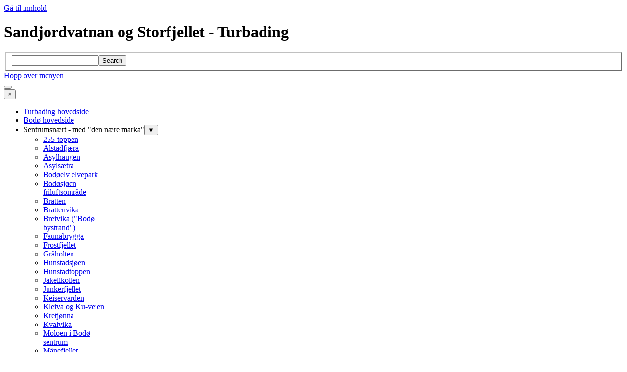

--- FILE ---
content_type: text/html
request_url: https://turbading.com/sandjordvatnan-og-storfjellet.html
body_size: 42718
content:
<!DOCTYPE html><!-- HTML5 -->
<html prefix="og: http://ogp.me/ns#" lang="no-NO" dir="ltr">
	<head>
		<title>Sandjordvatnan og Storfjellet - Turbading</title>
		<meta charset="utf-8" />
		<!--[if IE]><meta http-equiv="ImageToolbar" content="False" /><![endif]-->
		<meta name="author" content="John Pedersen" />
		<meta name="generator" content="Incomedia WebSite X5 Evo 2025.3.4 - www.websitex5.com" />
		<meta name="description" content="Sandjordvatnan og Storfjellet" />
		<meta name="keywords" content="Sandjordvatnan, Storfjellet, Kløkstadvatnet" />
		<meta name="viewport" content="width=device-width, initial-scale=1" />
		
		<link rel="stylesheet" href="style/reset.css?2025-3-4-0" media="screen,print" />
		<link rel="stylesheet" href="style/print.css?2025-3-4-0" media="print" />
		<link rel="stylesheet" href="style/style.css?2025-3-4-0" media="screen,print" />
		<link rel="stylesheet" href="style/template.css?2025-3-4-0" media="screen" />
		<link rel="stylesheet" href="pcss/sandjordvatnan-og-storfjellet.css?2025-3-4-0-639009103992156981" media="screen,print" />
		<script src="res/jquery.js?2025-3-4-0"></script>
		<script src="res/x5engine.js?2025-3-4-0" data-files-version="2025-3-4-0"></script>
		<script>
			window.onload = function(){ checkBrowserCompatibility('Nettleseren din støtter ikke funksjonene som er nødvendige for å vise denne nettsiden.','Nettleseren din støtter kanskje ikke funksjonene som er nødvendige for å vise denne nettsiden.','[1]Oppdater nettleseren din[/1] eller [2]fortsett uten å oppdatere[/2].','http://outdatedbrowser.com/'); };
			x5engine.utils.currentPagePath = 'sandjordvatnan-og-storfjellet.html';
			x5engine.boot.push(function () { x5engine.imPageToTop.initializeButton({}); });
		</script>
		<link rel="alternate" type="application/rss+xml" title="Blogg" href="blog/x5feed.php" />
		<meta name="google-site-verification" content="7oIpaX5QiyUhqk7V3JODO8CW8jdqbzuf-lXQzuZpqhs" /><script>
		  (function(i,s,o,g,r,a,m){i['GoogleAnalyticsObject']=r;i[r]=i[r]||function(){
		  (i[r].q=i[r].q||[]).push(arguments)},i[r].l=1*new Date();a=s.createElement(o),
		  m=s.getElementsByTagName(o)[0];a.async=1;a.src=g;m.parentNode.insertBefore(a,m)
		  })(window,document,'script','//www.google-analytics.com/analytics.js','ga');
		
		  ga('create', 'UA-48821374-1', 'turbading.com');
		  ga('send', 'pageview');
		
		</script>
		<script>(function(i,s,o,g,r,a,m){i['GoogleAnalyticsObject']=r;i[r]=i[r]||function(){(i[r].q=i[r].q||[]).push(arguments)},i[r].l=1*new Date();a=s.createElement(o),m=s.getElementsByTagName(o)[0];a.async=1;a.src=g;m.parentNode.insertBefore(a,m)})(window,document,'script','//www.google-analytics.com/analytics.js','ga');ga('create', '48821374','auto');ga('send', 'pageview');</script>
	</head>
	<body>
		<div id="imPageExtContainer">
			<div id="imPageIntContainer">
				<a class="screen-reader-only-even-focused" href="#imGoToCont" title="Hopp over hovedmenyen">Gå til innhold</a>
				<div id="imHeaderBg"></div>
				<div id="imPage">
					<header id="imHeader">
						<h1 class="imHidden">Sandjordvatnan og Storfjellet - Turbading</h1>
						<div id="imHeaderObjects"><div id="imHeader_imObjectImage_01_wrapper" class="template-object-wrapper"><div id="imHeader_imObjectImage_01"><div id="imHeader_imObjectImage_01_container"></div></div>
<script>
var imHeader_imObjectImage_01_settings = {
		'url': 'images/turbading.png',
		
		'target': '#imHeader_imObjectImage_01_container',
		'autoMove': false,
		'animate': false,
		'enableZoom': true,
		'showZoomControl': true,
		'showNavigator': false,
		'protect': false, 
		'freedom': 'both'
	},
	fluidBreakointStartWidth = 479.9;
function loadimHeader_imObjectImage_01() {
	$('#imHeader_imObjectImage_01_container').attr('style', '').empty();
	if ($(window).width() <= fluidBreakointStartWidth) {
		w = $('#imHeader_imObjectImage_01').innerWidth();
	}
	else {
		w = Math.min($('#imHeader_imObjectImage_01').innerWidth(), 2560);
	}
		h = w * 311 / 2560;
	imHeader_imObjectImage_01_settings.targetWidth = w;
	imHeader_imObjectImage_01_settings.targetHeight = h;
	x5engine.panAndZoom(imHeader_imObjectImage_01_settings);
}
x5engine.boot.push(function() {
	loadimHeader_imObjectImage_01();
	var imHeader_imObjectImage_01_resizeTo = null,
		imHeader_imObjectImage_01_width = 0;
	x5engine.utils.onElementResize(document.getElementById('imHeader_imObjectImage_01'), function (rect, target) {
		if (imHeader_imObjectImage_01_width == rect.width) {
			return;
		}
		imHeader_imObjectImage_01_width = rect.width;
		if (!!imHeader_imObjectImage_01_resizeTo) {
			clearTimeout(imHeader_imObjectImage_01_resizeTo);
		}
		imHeader_imObjectImage_01_resizeTo = setTimeout(function() {
			loadimHeader_imObjectImage_01();
		}, 50);
	});
});
</script></div><div id="imHeader_imObjectSearch_02_wrapper" class="template-object-wrapper"><div id="imHeader_imObjectSearch_02"><form id="imHeader_imObjectSearch_02_form" action="imsearch.php" method="get"><fieldset><div id="imHeader_imObjectSearch_02_fields_container" role="search"><input type="text" id="imHeader_imObjectSearch_02_field" name="search" value="" aria-label="Search" /><button id="imHeader_imObjectSearch_02_button">Search</button></div></fieldset></form><script>$('#imHeader_imObjectSearch_02_button').click(function() { $(this).prop('disabled', true); setTimeout(function(){ $('#imHeader_imObjectSearch_02_button').prop('disabled', false); }, 900); $('#imHeader_imObjectSearch_02_form').submit(); return false; });</script></div></div><div id="imHeader_imMenuObject_03_wrapper" class="template-object-wrapper"><!-- UNSEARCHABLE --><a id="imHeader_imMenuObject_03_skip_menu" href="#imHeader_imMenuObject_03_after_menu" class="screen-reader-only-even-focused">Hopp over menyen</a><div id="imHeader_imMenuObject_03"><nav id="imHeader_imMenuObject_03_container"><button type="button" class="clear-button-style hamburger-button hamburger-component" aria-label="Vise meny"><span class="hamburger-bar"></span><span class="hamburger-bar"></span><span class="hamburger-bar"></span></button><div class="hamburger-menu-background-container hamburger-component">
	<div class="hamburger-menu-background menu-mobile menu-mobile-animated hidden">
		<button type="button" class="clear-button-style hamburger-menu-close-button" aria-label="Lukk"><span aria-hidden="true">&times;</span></button>
	</div>
</div>
<ul class="menu-mobile-animated hidden">
	<li class="imMnMnFirst imPage" data-link-paths=",/index.html,/">
<div class="label-wrapper">
<div class="label-inner-wrapper">
		<a class="label" href="index.html">
Turbading hovedside		</a>
</div>
</div>
	</li><li class="imMnMnMiddle imPage" data-link-paths=",/bodo.html">
<div class="label-wrapper">
<div class="label-inner-wrapper">
		<a class="label" href="bodo.html">
Bodø hovedside		</a>
</div>
</div>
	</li><li class="imMnMnMiddle imLevel"><div class="label-wrapper"><div class="label-inner-wrapper"><span class="label">Sentrumsnært - med &quot;den nære marka&quot;</span><button type="button" class="screen-reader-only clear-button-style toggle-submenu" aria-label="Vis undermeny for Sentrumsnært - med &quot;den nære marka&quot;" aria-expanded="false" onclick="if ($(this).attr('aria-expanded') == 'true') event.stopImmediatePropagation(); $(this).closest('.imLevel').trigger(jQuery.Event($(this).attr('aria-expanded') == 'false' ? 'mouseenter' : 'mouseleave', { originalEvent: event } ));">▼</button></div></div><div class="multiple-column" style=" width: 165px;"><ul  class="open-right imUlCl-1">
<li class="imMnMnFirst imPage" data-link-paths=",/255-toppen.html">
<div class="label-wrapper">
<div class="label-inner-wrapper">
		<a class="label" href="255-toppen.html">
255-toppen		</a>
</div>
</div>
	</li><li class="imMnMnFirst imPage" data-link-paths=",/alstadfjara.html">
<div class="label-wrapper">
<div class="label-inner-wrapper">
		<a class="label" href="alstadfjara.html">
Alstadfjæra		</a>
</div>
</div>
	</li><li class="imMnMnFirst imPage" data-link-paths=",/asylhaugen.html">
<div class="label-wrapper">
<div class="label-inner-wrapper">
		<a class="label" href="asylhaugen.html">
Asylhaugen		</a>
</div>
</div>
	</li><li class="imMnMnFirst imPage" data-link-paths=",/asylsetra.html">
<div class="label-wrapper">
<div class="label-inner-wrapper">
		<a class="label" href="asylsetra.html">
Asylsætra		</a>
</div>
</div>
	</li><li class="imMnMnFirst imPage" data-link-paths=",/bodoelv-elvepark.html">
<div class="label-wrapper">
<div class="label-inner-wrapper">
		<a class="label" href="bodoelv-elvepark.html">
Bodøelv elvepark		</a>
</div>
</div>
	</li><li class="imMnMnFirst imPage" data-link-paths=",/bodosjoen-friluftsomrade.html">
<div class="label-wrapper">
<div class="label-inner-wrapper">
		<a class="label" href="bodosjoen-friluftsomrade.html">
Bodøsjøen friluftsområde		</a>
</div>
</div>
	</li><li class="imMnMnFirst imPage" data-link-paths=",/bratten.html">
<div class="label-wrapper">
<div class="label-inner-wrapper">
		<a class="label" href="bratten.html">
Bratten		</a>
</div>
</div>
	</li><li class="imMnMnFirst imPage" data-link-paths=",/brattenvika.html">
<div class="label-wrapper">
<div class="label-inner-wrapper">
		<a class="label" href="brattenvika.html">
Brattenvika		</a>
</div>
</div>
	</li><li class="imMnMnFirst imPage" data-link-paths=",/breivika.html">
<div class="label-wrapper">
<div class="label-inner-wrapper">
		<a class="label" href="breivika.html">
Breivika (&quot;Bodø bystrand&quot;)		</a>
</div>
</div>
	</li><li class="imMnMnFirst imPage" data-link-paths=",/faunabrygga.html">
<div class="label-wrapper">
<div class="label-inner-wrapper">
		<a class="label" href="faunabrygga.html">
Faunabrygga		</a>
</div>
</div>
	</li><li class="imMnMnFirst imPage" data-link-paths=",/frostfjellet.html">
<div class="label-wrapper">
<div class="label-inner-wrapper">
		<a class="label" href="frostfjellet.html">
Frostfjellet		</a>
</div>
</div>
	</li><li class="imMnMnFirst imPage" data-link-paths=",/graholten.html">
<div class="label-wrapper">
<div class="label-inner-wrapper">
		<a class="label" href="graholten.html">
Gråholten		</a>
</div>
</div>
	</li><li class="imMnMnFirst imPage" data-link-paths=",/hunstadsjoen.html">
<div class="label-wrapper">
<div class="label-inner-wrapper">
		<a class="label" href="hunstadsjoen.html">
Hunstadsjøen		</a>
</div>
</div>
	</li><li class="imMnMnFirst imPage" data-link-paths=",/hunstadtoppen.html">
<div class="label-wrapper">
<div class="label-inner-wrapper">
		<a class="label" href="hunstadtoppen.html">
Hunstadtoppen		</a>
</div>
</div>
	</li><li class="imMnMnFirst imPage" data-link-paths=",/jakelikollen.html">
<div class="label-wrapper">
<div class="label-inner-wrapper">
		<a class="label" href="jakelikollen.html">
Jakelikollen		</a>
</div>
</div>
	</li><li class="imMnMnFirst imPage" data-link-paths=",/junkerfjellet.html">
<div class="label-wrapper">
<div class="label-inner-wrapper">
		<a class="label" href="junkerfjellet.html">
Junkerfjellet		</a>
</div>
</div>
	</li><li class="imMnMnFirst imPage" data-link-paths=",/keiservarden.html">
<div class="label-wrapper">
<div class="label-inner-wrapper">
		<a class="label" href="keiservarden.html">
Keiservarden		</a>
</div>
</div>
	</li><li class="imMnMnFirst imPage" data-link-paths=",/kleiva-og-kuveien.html">
<div class="label-wrapper">
<div class="label-inner-wrapper">
		<a class="label" href="kleiva-og-kuveien.html">
Kleiva og Ku-veien		</a>
</div>
</div>
	</li><li class="imMnMnFirst imPage" data-link-paths=",/kretjonna.html">
<div class="label-wrapper">
<div class="label-inner-wrapper">
		<a class="label" href="kretjonna.html">
Kretjønna		</a>
</div>
</div>
	</li><li class="imMnMnFirst imPage" data-link-paths=",/kvalvika.html">
<div class="label-wrapper">
<div class="label-inner-wrapper">
		<a class="label" href="kvalvika.html">
Kvalvika		</a>
</div>
</div>
	</li><li class="imMnMnFirst imPage" data-link-paths=",/moloen-i-bodo.html">
<div class="label-wrapper">
<div class="label-inner-wrapper">
		<a class="label" href="moloen-i-bodo.html">
Moloen i Bodø sentrum		</a>
</div>
</div>
	</li><li class="imMnMnFirst imPage" data-link-paths=",/manefjellet.html">
<div class="label-wrapper">
<div class="label-inner-wrapper">
		<a class="label" href="manefjellet.html">
Månefjellet		</a>
</div>
</div>
	</li><li class="imMnMnFirst imPage" data-link-paths=",/nyholmen-skandse.html">
<div class="label-wrapper">
<div class="label-inner-wrapper">
		<a class="label" href="nyholmen-skandse.html">
Nyholmen Skandse		</a>
</div>
</div>
	</li><li class="imMnMnFirst imPage" data-link-paths=",/pallvatnet.html">
<div class="label-wrapper">
<div class="label-inner-wrapper">
		<a class="label" href="pallvatnet.html">
Pallfjellet og Pallvatnet		</a>
</div>
</div>
	</li><li class="imMnMnFirst imPage" data-link-paths=",/pinfjellet.html">
<div class="label-wrapper">
<div class="label-inner-wrapper">
		<a class="label" href="pinfjellet.html">
Pinfjellet		</a>
</div>
</div>
	</li><li class="imMnMnFirst imPage" data-link-paths=",/ravnflaget-ronvik.html">
<div class="label-wrapper">
<div class="label-inner-wrapper">
		<a class="label" href="ravnflaget-ronvik.html">
Ravnflåget over Rønvik		</a>
</div>
</div>
	</li><li class="imMnMnFirst imPage" data-link-paths=",/ronvikfjellet.html">
<div class="label-wrapper">
<div class="label-inner-wrapper">
		<a class="label" href="ronvikfjellet.html">
Rønvikfjellet		</a>
</div>
</div>
	</li><li class="imMnMnFirst imPage" data-link-paths=",/skagen.html">
<div class="label-wrapper">
<div class="label-inner-wrapper">
		<a class="label" href="skagen.html">
Skagen ny by-område		</a>
</div>
</div>
	</li><li class="imMnMnFirst imPage" data-link-paths=",/bodosjoen-stier.html">
<div class="label-wrapper">
<div class="label-inner-wrapper">
		<a class="label" href="bodosjoen-stier.html">
Stier i Bodøsjøen		</a>
</div>
</div>
	</li><li class="imMnMnFirst imPage" data-link-paths=",/storliryggen.html">
<div class="label-wrapper">
<div class="label-inner-wrapper">
		<a class="label" href="storliryggen.html">
Storliryggen		</a>
</div>
</div>
	</li><li class="imMnMnFirst imPage" data-link-paths=",/storvika.html">
<div class="label-wrapper">
<div class="label-inner-wrapper">
		<a class="label" href="storvika.html">
Storvika		</a>
</div>
</div>
	</li><li class="imMnMnFirst imPage" data-link-paths=",/svartvatnet-med-svartvatnet-rundt.html">
<div class="label-wrapper">
<div class="label-inner-wrapper">
		<a class="label" href="svartvatnet-med-svartvatnet-rundt.html">
Svartvatnet med Svartvatnet rundt		</a>
</div>
</div>
	</li><li class="imMnMnFirst imPage" data-link-paths=",/ulfheim-i-sorstrupen.html">
<div class="label-wrapper">
<div class="label-inner-wrapper">
		<a class="label" href="ulfheim-i-sorstrupen.html">
Ulfheim i Sørstrupen		</a>
</div>
</div>
	</li><li class="imMnMnFirst imPage" data-link-paths=",/urbantur-i-bodo-sentrum.html">
<div class="label-wrapper">
<div class="label-inner-wrapper">
		<a class="label" href="urbantur-i-bodo-sentrum.html">
Urbantur i Bodø sentrum		</a>
</div>
</div>
	</li><li class="imMnMnFirst imPage" data-link-paths=",/vollhunden.html">
<div class="label-wrapper">
<div class="label-inner-wrapper">
		<a class="label" href="vollhunden.html">
Vollhunden		</a>
</div>
</div>
	</li><li class="imMnMnFirst imPage" data-link-paths=",/vollvatnene.html">
<div class="label-wrapper">
<div class="label-inner-wrapper">
		<a class="label" href="vollvatnene.html">
Vollvatnene		</a>
</div>
</div>
	</li><li class=" imPage" data-link-paths=",/vagoyvatnet.html">
<div class="label-wrapper">
<div class="label-inner-wrapper">
		<a class="label" href="vagoyvatnet.html">
Vågøyvatnet		</a>
</div>
</div>
	</li></ul></div></li><li class="imMnMnMiddle imLevel"><div class="label-wrapper"><div class="label-inner-wrapper"><span class="label">Bodømarka</span><button type="button" class="screen-reader-only clear-button-style toggle-submenu" aria-label="Vis undermeny for Bodømarka" aria-expanded="false" onclick="if ($(this).attr('aria-expanded') == 'true') event.stopImmediatePropagation(); $(this).closest('.imLevel').trigger(jQuery.Event($(this).attr('aria-expanded') == 'false' ? 'mouseenter' : 'mouseleave', { originalEvent: event } ));">▼</button></div></div><div class="multiple-column" style=" width: 330px;"><ul  class="open-right imUlCl-2">
<li class="imMnMnFirst imPage" data-link-paths=",/bodomarka.html">
<div class="label-wrapper">
<div class="label-inner-wrapper">
		<a class="label" href="bodomarka.html">
Bodømarka hovedside		</a>
</div>
</div>
	</li><li class="imMnMnFirst imPage" data-link-paths=",/arlia.html">
<div class="label-wrapper">
<div class="label-inner-wrapper">
		<a class="label" href="arlia.html">
Arlia		</a>
</div>
</div>
	</li><li class="imMnMnFirst imPage" data-link-paths=",/branden-ved-kalkfjellet.html">
<div class="label-wrapper">
<div class="label-inner-wrapper">
		<a class="label" href="branden-ved-kalkfjellet.html">
Branden ved Kalkfjellet		</a>
</div>
</div>
	</li><li class="imMnMnFirst imPage" data-link-paths=",/soloyvatnet-engan.html">
<div class="label-wrapper">
<div class="label-inner-wrapper">
		<a class="label" href="soloyvatnet-engan.html">
Engan ved Soløyvatnet		</a>
</div>
</div>
	</li><li class="imMnMnFirst imPage" data-link-paths=",/fenes-rundt.html">
<div class="label-wrapper">
<div class="label-inner-wrapper">
		<a class="label" href="fenes-rundt.html">
Fenes rundt		</a>
</div>
</div>
	</li><li class="imMnMnFirst imPage" data-link-paths=",/fossekulpen-i-langvasselva.html">
<div class="label-wrapper">
<div class="label-inner-wrapper">
		<a class="label" href="fossekulpen-i-langvasselva.html">
Fossekulpen i Langvasselva		</a>
</div>
</div>
	</li><li class="imMnMnFirst imPage" data-link-paths=",/sandjordelva.html">
<div class="label-wrapper">
<div class="label-inner-wrapper">
		<a class="label" href="sandjordelva.html">
Fossekulpen i Sandjordelva		</a>
</div>
</div>
	</li><li class="imMnMnFirst imPage" data-link-paths=",/futelva-elvepark.html">
<div class="label-wrapper">
<div class="label-inner-wrapper">
		<a class="label" href="futelva-elvepark.html">
Futelva elvepark		</a>
</div>
</div>
	</li><li class="imMnMnFirst imPage" data-link-paths=",/forst-til-molla-gapahuken.html">
<div class="label-wrapper">
<div class="label-inner-wrapper">
		<a class="label" href="forst-til-molla-gapahuken.html">
Først til mølla - gapahuken		</a>
</div>
</div>
	</li><li class="imMnMnFirst imPage" data-link-paths=",/hvitberget-storforren.html">
<div class="label-wrapper">
<div class="label-inner-wrapper">
		<a class="label" href="hvitberget-storforren.html">
Hvitberget Storforren		</a>
</div>
</div>
	</li><li class="imMnMnFirst imPage" data-link-paths=",/klatretreet-ved-kalvhagen.html">
<div class="label-wrapper">
<div class="label-inner-wrapper">
		<a class="label" href="klatretreet-ved-kalvhagen.html">
Klatretreet ved Kalvhagen		</a>
</div>
</div>
	</li><li class="imMnMnFirst imPage" data-link-paths=",/kvilebua.html">
<div class="label-wrapper">
<div class="label-inner-wrapper">
		<a class="label" href="kvilebua.html">
Kvilebua og Banhallaren i Borstulia		</a>
</div>
</div>
	</li><li class="imMnMnFirst imPage" data-link-paths=",/langlivatnet.html">
<div class="label-wrapper">
<div class="label-inner-wrapper">
		<a class="label" href="langlivatnet.html">
Langlivatnet		</a>
</div>
</div>
	</li><li class="imMnMnFirst imPage" data-link-paths=",/langvatnet-rundvatnet-og-store-svartvatnet.html">
<div class="label-wrapper">
<div class="label-inner-wrapper">
		<a class="label" href="langvatnet-rundvatnet-og-store-svartvatnet.html">
Langvatnet, Rundvatnet og Store Svartvatnet		</a>
</div>
</div>
	</li><li class="imMnMnFirst imPage" data-link-paths=",/lille-svartvatnet-og-vatnlia.html">
<div class="label-wrapper">
<div class="label-inner-wrapper">
		<a class="label" href="lille-svartvatnet-og-vatnlia.html">
Lille Svartvatnet og Vatnlia		</a>
</div>
</div>
	</li><li class="imMnMnFirst imPage" data-link-paths=",/lopsfjellet.html">
<div class="label-wrapper">
<div class="label-inner-wrapper">
		<a class="label" href="lopsfjellet.html">
Løpsfjellet		</a>
</div>
</div>
	</li><li class="imMnMnFirst imPage" data-link-paths=",/malmvegen.html">
<div class="label-wrapper">
<div class="label-inner-wrapper">
		<a class="label" href="malmvegen.html">
Malmvegen med Tindvatnet og Ørntuvvatnet		</a>
</div>
</div>
	</li><li class="imMnMnFirst imPage" data-link-paths=",/mjavasslia.html">
<div class="label-wrapper">
<div class="label-inner-wrapper">
		<a class="label" href="mjavasslia.html">
Mjåvasslia		</a>
</div>
</div>
	</li><li class="imMnMnFirst imPage" data-link-paths=",/mostifjellet.html">
<div class="label-wrapper">
<div class="label-inner-wrapper">
		<a class="label" href="mostifjellet.html">
Mostifjellet		</a>
</div>
</div>
	</li><li class="imMnMnFirst imPage" data-link-paths=",/morkvedbukta.html">
<div class="label-wrapper">
<div class="label-inner-wrapper">
		<a class="label" href="morkvedbukta.html">
Mørkvedbukta		</a>
</div>
</div>
	</li><li class="imMnMnFirst imPage" data-link-paths=",/skarmoklubben.html">
<div class="label-wrapper">
<div class="label-inner-wrapper">
		<a class="label" href="skarmoklubben.html">
Skarmoklubben		</a>
</div>
</div>
	</li><li class="imMnMnFirst imPage" data-link-paths=",/skauskarvatnet.html">
<div class="label-wrapper">
<div class="label-inner-wrapper">
		<a class="label" href="skauskarvatnet.html">
Skauskarvatnet		</a>
</div>
</div>
	</li><li class="imMnMnFirst imPage" data-link-paths=",/skautuva.html">
<div class="label-wrapper">
<div class="label-inner-wrapper">
		<a class="label" href="skautuva.html">
Skautuva		</a>
</div>
</div>
	</li><li class="imMnMnFirst imPage" data-link-paths=",/slanknes-ved-soloyvatnet.html">
<div class="label-wrapper">
<div class="label-inner-wrapper">
		<a class="label" href="slanknes-ved-soloyvatnet.html">
Slanknes ved Soløyvatnet		</a>
</div>
</div>
	</li><li class="imMnMnFirst imPage" data-link-paths=",/steigtind.html">
<div class="label-wrapper">
<div class="label-inner-wrapper">
		<a class="label" href="steigtind.html">
Steigtind		</a>
</div>
</div>
	</li><li class="imMnMnFirst imPage" data-link-paths=",/steinmoen-ved-soloyvatnet.html">
<div class="label-wrapper">
<div class="label-inner-wrapper">
		<a class="label" href="steinmoen-ved-soloyvatnet.html">
Steinmoen ved Soløyvatnet		</a>
</div>
</div>
	</li><li class="imMnMnFirst imPage" data-link-paths=",/soloyvatnet-stranda-heia.html">
<div class="label-wrapper">
<div class="label-inner-wrapper">
		<a class="label" href="soloyvatnet-stranda-heia.html">
Stranda ved Soløyvatnet		</a>
</div>
</div>
	</li><li class="imMnMnFirst imPage" data-link-paths=",/stoverrunden.html">
<div class="label-wrapper">
<div class="label-inner-wrapper">
		<a class="label" href="stoverrunden.html">
Støverrunden		</a>
</div>
</div>
	</li><li class="imMnMnFirst imPage" data-link-paths=",/svartnes-friluftsomrade.html">
<div class="label-wrapper">
<div class="label-inner-wrapper">
		<a class="label" href="svartnes-friluftsomrade.html">
Svartnes friluftsområde		</a>
</div>
</div>
	</li><li class="imMnMnFirst imPage" data-link-paths=",/svensdalsfjellet.html">
<div class="label-wrapper">
<div class="label-inner-wrapper">
		<a class="label" href="svensdalsfjellet.html">
Svensdalsfjellet		</a>
</div>
</div>
	</li><li class="imMnMnFirst imPage" data-link-paths=",/tussvatnet.html">
<div class="label-wrapper">
<div class="label-inner-wrapper">
		<a class="label" href="tussvatnet.html">
Tussvatnet		</a>
</div>
</div>
	</li><li class="imMnMnFirst imPage" data-link-paths=",/tussvatnet-turoginfo.html">
<div class="label-wrapper">
<div class="label-inner-wrapper">
		<a class="label" href="tussvatnet-turoginfo.html">
Turforslag og info for DNT-hytta ved Tussvatnet		</a>
</div>
</div>
	</li><li class="imMnMnFirst imPage" data-link-paths=",/vallemarka.html">
<div class="label-wrapper">
<div class="label-inner-wrapper">
		<a class="label" href="vallemarka.html">
Vallemarka		</a>
</div>
</div>
	</li><li class="imMnMnFirst imPage" data-link-paths=",/soloyvatnet-vasshauet.html">
<div class="label-wrapper">
<div class="label-inner-wrapper">
		<a class="label" href="soloyvatnet-vasshauet.html">
Vasshauet ved Soløyvatnet		</a>
</div>
</div>
	</li><li class="imMnMnFirst imPage" data-link-paths=",/orntuva.html">
<div class="label-wrapper">
<div class="label-inner-wrapper">
		<a class="label" href="orntuva.html">
Ørntuva		</a>
</div>
</div>
	</li><li class=" imPage" data-link-paths=",/asleira.html">
<div class="label-wrapper">
<div class="label-inner-wrapper">
		<a class="label" href="asleira.html">
Åsleira		</a>
</div>
</div>
	</li>
</ul><ul data-original-position="open-right" class="open-right imUlCl-2">
<li class="imMnMnSeparator filled-separator">
<div class="label-wrapper">
<div class="label-inner-wrapper">
<span class="label">Merkelinje</span></div></div>	</li></ul></div></li><li class="imMnMnMiddle imLevel"><div class="label-wrapper"><div class="label-inner-wrapper"><span class="label">Nordsia</span><button type="button" class="screen-reader-only clear-button-style toggle-submenu" aria-label="Vis undermeny for Nordsia" aria-expanded="false" onclick="if ($(this).attr('aria-expanded') == 'true') event.stopImmediatePropagation(); $(this).closest('.imLevel').trigger(jQuery.Event($(this).attr('aria-expanded') == 'false' ? 'mouseenter' : 'mouseleave', { originalEvent: event } ));">▼</button></div></div><div class="multiple-column" style=" width: 165px;"><ul  class="open-right imUlCl-3">
<li class="imMnMnFirst imPage" data-link-paths=",/nordsia.html">
<div class="label-wrapper">
<div class="label-inner-wrapper">
		<a class="label" href="nordsia.html">
NORDSIA hovedside		</a>
</div>
</div>
	</li><li class="imMnMnFirst imPage" data-link-paths=",/ausvika.html">
<div class="label-wrapper">
<div class="label-inner-wrapper">
		<a class="label" href="ausvika.html">
Ausvika, Lilleausa og Gravenbukta		</a>
</div>
</div>
	</li><li class="imMnMnFirst imPage" data-link-paths=",/auvika-med-hulen.html">
<div class="label-wrapper">
<div class="label-inner-wrapper">
		<a class="label" href="auvika-med-hulen.html">
Auvika med hulen		</a>
</div>
</div>
	</li><li class="imMnMnFirst imPage" data-link-paths=",/bremnes-fort.html">
<div class="label-wrapper">
<div class="label-inner-wrapper">
		<a class="label" href="bremnes-fort.html">
Bremnes fort		</a>
</div>
</div>
	</li><li class="imMnMnFirst imPage" data-link-paths=",/bremnessanden-og-br%C3%B8mnesberget.html">
<div class="label-wrapper">
<div class="label-inner-wrapper">
		<a class="label" href="bremnessanden-og-brømnesberget.html">
Bremnessanden og Brømnesberget		</a>
</div>
</div>
	</li><li class="imMnMnFirst imPage" data-link-paths=",/bremnesodden.html">
<div class="label-wrapper">
<div class="label-inner-wrapper">
		<a class="label" href="bremnesodden.html">
Bremnesodden		</a>
</div>
</div>
	</li><li class="imMnMnFirst imPage" data-link-paths=",/buholmen-friluftsomrade.html">
<div class="label-wrapper">
<div class="label-inner-wrapper">
		<a class="label" href="buholmen-friluftsomrade.html">
Buholmen friluftsområde		</a>
</div>
</div>
	</li><li class="imMnMnFirst imPage" data-link-paths=",/danmarksvatnet-og-storgrovvatnet.html">
<div class="label-wrapper">
<div class="label-inner-wrapper">
		<a class="label" href="danmarksvatnet-og-storgrovvatnet.html">
Danmarksvatnet og Storgrovvatnet		</a>
</div>
</div>
	</li><li class="imMnMnFirst imPage" data-link-paths=",/durmalsvassknubben.html">
<div class="label-wrapper">
<div class="label-inner-wrapper">
		<a class="label" href="durmalsvassknubben.html">
Durmålsvassknubben		</a>
</div>
</div>
	</li><li class="imMnMnFirst imPage" data-link-paths=",/dyrlivatnet.html">
<div class="label-wrapper">
<div class="label-inner-wrapper">
		<a class="label" href="dyrlivatnet.html">
Dyrlivatnet og Innervatnet		</a>
</div>
</div>
	</li><li class="imMnMnFirst imPage" data-link-paths=",/eidetind.html">
<div class="label-wrapper">
<div class="label-inner-wrapper">
		<a class="label" href="eidetind.html">
Eidetind		</a>
</div>
</div>
	</li><li class="imMnMnFirst imPage" data-link-paths=",/festvagmarka-tursti.html">
<div class="label-wrapper">
<div class="label-inner-wrapper">
		<a class="label" href="festvagmarka-tursti.html">
Festvågmarka tursti		</a>
</div>
</div>
	</li><li class="imMnMnFirst imPage" data-link-paths=",/festvagomradet.html">
<div class="label-wrapper">
<div class="label-inner-wrapper">
		<a class="label" href="festvagomradet.html">
Festvågområdet utenfor turstien		</a>
</div>
</div>
	</li><li class="imMnMnFirst imPage" data-link-paths=",/finnkonnakken.html">
<div class="label-wrapper">
<div class="label-inner-wrapper">
		<a class="label" href="finnkonnakken.html">
Finnkonnakken		</a>
</div>
</div>
	</li><li class="imMnMnFirst imPage" data-link-paths=",/kjerringoyfjare.html">
<div class="label-wrapper">
<div class="label-inner-wrapper">
		<a class="label" href="kjerringoyfjare.html">
Fjære naturreservat på Kjerringøy		</a>
</div>
</div>
	</li><li class="imMnMnFirst imPage" data-link-paths=",/geitnakken.html">
<div class="label-wrapper">
<div class="label-inner-wrapper">
		<a class="label" href="geitnakken.html">
Geitnakken		</a>
</div>
</div>
	</li><li class="imMnMnFirst imPage" data-link-paths=",/geitvagen.html">
<div class="label-wrapper">
<div class="label-inner-wrapper">
		<a class="label" href="geitvagen.html">
Geitvågen		</a>
</div>
</div>
	</li><li class="imMnMnFirst imPage" data-link-paths=",/gjura.html">
<div class="label-wrapper">
<div class="label-inner-wrapper">
		<a class="label" href="gjura.html">
Gjura		</a>
</div>
</div>
	</li><li class="imMnMnFirst imPage" data-link-paths=",/hovden-136.html">
<div class="label-wrapper">
<div class="label-inner-wrapper">
		<a class="label" href="hovden-136.html">
Hovden 136		</a>
</div>
</div>
	</li><li class="imMnMnFirst imPage" data-link-paths=",/hovden-rundt.html">
<div class="label-wrapper">
<div class="label-inner-wrapper">
		<a class="label" href="hovden-rundt.html">
Hovden rundt		</a>
</div>
</div>
	</li><li class="imMnMnFirst imPage" data-link-paths=",/kjerringoy.html">
<div class="label-wrapper">
<div class="label-inner-wrapper">
		<a class="label" href="kjerringoy.html">
Kjerringøy		</a>
</div>
</div>
	</li><li class="imMnMnFirst imPage" data-link-paths=",/kjerringoystrendene.html">
<div class="label-wrapper">
<div class="label-inner-wrapper">
		<a class="label" href="kjerringoystrendene.html">
Kjerringøy, strendene langs Fv834		</a>
</div>
</div>
	</li><li class="imMnMnFirst imPage" data-link-paths=",/kunststranden-i-olderasvika.html">
<div class="label-wrapper">
<div class="label-inner-wrapper">
		<a class="label" href="kunststranden-i-olderasvika.html">
Kunststranden i Olderåsvika		</a>
</div>
</div>
	</li><li class="imMnMnFirst imPage" data-link-paths=",/kjerringoykvarven.html">
<div class="label-wrapper">
<div class="label-inner-wrapper">
		<a class="label" href="kjerringoykvarven.html">
Kvarven		</a>
</div>
</div>
	</li><li class="imMnMnFirst imPage" data-link-paths=",/litltind.html">
<div class="label-wrapper">
<div class="label-inner-wrapper">
		<a class="label" href="litltind.html">
Litltind		</a>
</div>
</div>
	</li><li class="imMnMnFirst imPage" data-link-paths=",/lop-lopsstranda.html">
<div class="label-wrapper">
<div class="label-inner-wrapper">
		<a class="label" href="lop-lopsstranda.html">
Løp (Løpsstranda)		</a>
</div>
</div>
	</li><li class="imMnMnFirst imPage" data-link-paths=",/lopsmarka-tursti.html">
<div class="label-wrapper">
<div class="label-inner-wrapper">
		<a class="label" href="lopsmarka-tursti.html">
Løpsmarka tursti		</a>
</div>
</div>
	</li><li class="imMnMnFirst imPage" data-link-paths=",/markatur-innenfor-lop-gard.html">
<div class="label-wrapper">
<div class="label-inner-wrapper">
		<a class="label" href="markatur-innenfor-lop-gard.html">
Markatur innenfor Løp gård		</a>
</div>
</div>
	</li><li class="imMnMnFirst imPage" data-link-paths=",/middagsrevva-melgrova.html">
<div class="label-wrapper">
<div class="label-inner-wrapper">
		<a class="label" href="middagsrevva-melgrova.html">
Middagsrevva - Melgrova		</a>
</div>
</div>
	</li><li class="imMnMnFirst imPage" data-link-paths=",/mjelle.html">
<div class="label-wrapper">
<div class="label-inner-wrapper">
		<a class="label" href="mjelle.html">
Mjelle		</a>
</div>
</div>
	</li><li class="imMnMnFirst imPage" data-link-paths=",/mjelletindene.html">
<div class="label-wrapper">
<div class="label-inner-wrapper">
		<a class="label" href="mjelletindene.html">
Mjelletindene		</a>
</div>
</div>
	</li><li class="imMnMnFirst imPage" data-link-paths=",/myklebostad-med-steinbruene.html">
<div class="label-wrapper">
<div class="label-inner-wrapper">
		<a class="label" href="myklebostad-med-steinbruene.html">
Myklebostad med steinbruene		</a>
</div>
</div>
	</li><li class="imMnMnFirst imPage" data-link-paths=",/neverelvfjellet.html">
<div class="label-wrapper">
<div class="label-inner-wrapper">
		<a class="label" href="neverelvfjellet.html">
Neverelvfjellet		</a>
</div>
</div>
	</li><li class="imMnMnFirst imPage" data-link-paths=",/sandjordvatnan-og-storfjellet.html">
<div class="label-wrapper">
<div class="label-inner-wrapper">
		<a class="label" href="sandjordvatnan-og-storfjellet.html">
Sandjordvatnan og Storfjellet		</a>
</div>
</div>
	</li><li class="imMnMnFirst imPage" data-link-paths=",/skaug-og-hjem.html">
<div class="label-wrapper">
<div class="label-inner-wrapper">
		<a class="label" href="skaug-og-hjem.html">
Skaug og hjem!		</a>
</div>
</div>
	</li><li class="imMnMnFirst imPage" data-link-paths=",/skjelstad-naturreservat-og-forsvarsomrade.html">
<div class="label-wrapper">
<div class="label-inner-wrapper">
		<a class="label" href="skjelstad-naturreservat-og-forsvarsomrade.html">
Skjelstad naturreservat og forsvarsområde		</a>
</div>
</div>
	</li><li class="imMnMnFirst imPage" data-link-paths=",/smavatnan.html">
<div class="label-wrapper">
<div class="label-inner-wrapper">
		<a class="label" href="smavatnan.html">
Småvatnan under Steigtind		</a>
</div>
</div>
	</li><li class="imMnMnFirst imPage" data-link-paths=",/kjerringoysorvatnet.html">
<div class="label-wrapper">
<div class="label-inner-wrapper">
		<a class="label" href="kjerringoysorvatnet.html">
Sørvatnet på Kjerringøy		</a>
</div>
</div>
	</li><li class="imMnMnFirst imPage" data-link-paths=",/kjerringoytarnvik.html">
<div class="label-wrapper">
<div class="label-inner-wrapper">
		<a class="label" href="kjerringoytarnvik.html">
Tårnvik og Tårnvikfjellet		</a>
</div>
</div>
	</li><li class=" imPage" data-link-paths=",/valvikdalen.html">
<div class="label-wrapper">
<div class="label-inner-wrapper">
		<a class="label" href="valvikdalen.html">
Valvikdalen		</a>
</div>
</div>
	</li></ul></div></li><li class="imMnMnMiddle imLevel"><div class="label-wrapper"><div class="label-inner-wrapper"><span class="label">Heggmoen og Tverlandet</span><button type="button" class="screen-reader-only clear-button-style toggle-submenu" aria-label="Vis undermeny for Heggmoen og Tverlandet" aria-expanded="false" onclick="if ($(this).attr('aria-expanded') == 'true') event.stopImmediatePropagation(); $(this).closest('.imLevel').trigger(jQuery.Event($(this).attr('aria-expanded') == 'false' ? 'mouseenter' : 'mouseleave', { originalEvent: event } ));">▼</button></div></div><div class="multiple-column" style=" width: 165px;"><ul  class="open-right imUlCl-4">
<li class="imMnMnFirst imPage" data-link-paths=",/heggmoen.html">
<div class="label-wrapper">
<div class="label-inner-wrapper">
		<a class="label" href="heggmoen.html">
Heggmoen hovedside		</a>
</div>
</div>
	</li><li class="imMnMnFirst imPage" data-link-paths=",/allmenningselva.html">
<div class="label-wrapper">
<div class="label-inner-wrapper">
		<a class="label" href="allmenningselva.html">
Allmenningselva		</a>
</div>
</div>
	</li><li class="imMnMnFirst imPage" data-link-paths=",/bladtjorna.html">
<div class="label-wrapper">
<div class="label-inner-wrapper">
		<a class="label" href="bladtjorna.html">
Bladtjørna		</a>
</div>
</div>
	</li><li class="imMnMnFirst imPage" data-link-paths=",/djupdalstjonna.html">
<div class="label-wrapper">
<div class="label-inner-wrapper">
		<a class="label" href="djupdalstjonna.html">
Djupdalstjønna		</a>
</div>
</div>
	</li><li class="imMnMnFirst imPage" data-link-paths=",/gamlifjellet.html">
<div class="label-wrapper">
<div class="label-inner-wrapper">
		<a class="label" href="gamlifjellet.html">
Gamlifjellet		</a>
</div>
</div>
	</li><li class="imMnMnFirst imPage" data-link-paths=",/glosvatnet.html">
<div class="label-wrapper">
<div class="label-inner-wrapper">
		<a class="label" href="glosvatnet.html">
Gløsvatnet		</a>
</div>
</div>
	</li><li class="imMnMnFirst imPage" data-link-paths=",/hans-jensen-skogen-badekulp-og-heller.html">
<div class="label-wrapper">
<div class="label-inner-wrapper">
		<a class="label" href="hans-jensen-skogen-badekulp-og-heller.html">
Hans Jensen-skogen badekulp og heller		</a>
</div>
</div>
	</li><li class="imMnMnFirst imPage" data-link-paths=",/heggmokulpen.html">
<div class="label-wrapper">
<div class="label-inner-wrapper">
		<a class="label" href="heggmokulpen.html">
Heggmokulpen		</a>
</div>
</div>
	</li><li class="imMnMnFirst imPage" data-link-paths=",/heggmotind.html">
<div class="label-wrapper">
<div class="label-inner-wrapper">
		<a class="label" href="heggmotind.html">
Heggmotind		</a>
</div>
</div>
	</li><li class="imMnMnFirst imPage" data-link-paths=",/hoyde-280.html">
<div class="label-wrapper">
<div class="label-inner-wrapper">
		<a class="label" href="hoyde-280.html">
Høyde 280		</a>
</div>
</div>
	</li><li class="imMnMnFirst imPage" data-link-paths=",/innervatnet.html">
<div class="label-wrapper">
<div class="label-inner-wrapper">
		<a class="label" href="innervatnet.html">
Innervatnet med Sørkryken og Nordkrykjen		</a>
</div>
</div>
	</li><li class="imMnMnFirst imPage" data-link-paths=",/klubbvatnet.html">
<div class="label-wrapper">
<div class="label-inner-wrapper">
		<a class="label" href="klubbvatnet.html">
Klubbvatnet		</a>
</div>
</div>
	</li><li class="imMnMnFirst imPage" data-link-paths=",/kristivatnet.html">
<div class="label-wrapper">
<div class="label-inner-wrapper">
		<a class="label" href="kristivatnet.html">
Kristivatnet		</a>
</div>
</div>
	</li><li class="imMnMnFirst imPage" data-link-paths=",/langvatnet.html">
<div class="label-wrapper">
<div class="label-inner-wrapper">
		<a class="label" href="langvatnet.html">
Langvatnet		</a>
</div>
</div>
	</li><li class="imMnMnFirst imPage" data-link-paths=",/lille-og-store-sandvika.html">
<div class="label-wrapper">
<div class="label-inner-wrapper">
		<a class="label" href="lille-og-store-sandvika.html">
Lille og Store Sandvika		</a>
</div>
</div>
	</li><li class="imMnMnFirst imPage" data-link-paths=",/midtitind.html">
<div class="label-wrapper">
<div class="label-inner-wrapper">
		<a class="label" href="midtitind.html">
Midtitind		</a>
</div>
</div>
	</li><li class="imMnMnFirst imPage" data-link-paths=",/naurstad.html">
<div class="label-wrapper">
<div class="label-inner-wrapper">
		<a class="label" href="naurstad.html">
Naurstad med Naurstadpytten		</a>
</div>
</div>
	</li><li class="imMnMnFirst imPage" data-link-paths=",/ospenesodden-og-ospenesfjellet.html">
<div class="label-wrapper">
<div class="label-inner-wrapper">
		<a class="label" href="ospenesodden-og-ospenesfjellet.html">
Ospenesodden og Ospenesfjellet		</a>
</div>
</div>
	</li><li class="imMnMnFirst imPage" data-link-paths=",/ravnflaget-tverlandsmarka.html">
<div class="label-wrapper">
<div class="label-inner-wrapper">
		<a class="label" href="ravnflaget-tverlandsmarka.html">
Ravnflåget i Tverlandsmarka		</a>
</div>
</div>
	</li><li class="imMnMnFirst imPage" data-link-paths=",/sadelvatnet.html">
<div class="label-wrapper">
<div class="label-inner-wrapper">
		<a class="label" href="sadelvatnet.html">
Sadelvatnet 264 moh		</a>
</div>
</div>
	</li><li class="imMnMnFirst imPage" data-link-paths=",/sjurnakken-og-vagnakken.html">
<div class="label-wrapper">
<div class="label-inner-wrapper">
		<a class="label" href="sjurnakken-og-vagnakken.html">
Sjurnakken og Vågnakken		</a>
</div>
</div>
	</li><li class="imMnMnFirst imPage" data-link-paths=",/strindatjonna.html">
<div class="label-wrapper">
<div class="label-inner-wrapper">
		<a class="label" href="strindatjonna.html">
Strindatjønna		</a>
</div>
</div>
	</li><li class="imMnMnFirst imPage" data-link-paths=",/sorfjorden.html">
<div class="label-wrapper">
<div class="label-inner-wrapper">
		<a class="label" href="sorfjorden.html">
Sørfjorden		</a>
</div>
</div>
	</li><li class="imMnMnFirst imPage" data-link-paths=",/tverlandet.html">
<div class="label-wrapper">
<div class="label-inner-wrapper">
		<a class="label" href="tverlandet.html">
Tverlandet og Tverlandsmarka		</a>
</div>
</div>
	</li><li class=" imPage" data-link-paths=",/vatnvatnet.html">
<div class="label-wrapper">
<div class="label-inner-wrapper">
		<a class="label" href="vatnvatnet.html">
Vatnvatnet		</a>
</div>
</div>
	</li></ul></div></li><li class="imMnMnMiddle imLevel"><div class="label-wrapper"><div class="label-inner-wrapper"><span class="label">Resten av Bodø</span><button type="button" class="screen-reader-only clear-button-style toggle-submenu" aria-label="Vis undermeny for Resten av Bodø" aria-expanded="false" onclick="if ($(this).attr('aria-expanded') == 'true') event.stopImmediatePropagation(); $(this).closest('.imLevel').trigger(jQuery.Event($(this).attr('aria-expanded') == 'false' ? 'mouseenter' : 'mouseleave', { originalEvent: event } ));">▼</button></div></div><div class="multiple-column" style=" width: 330px;"><ul  class="open-right imUlCl-5">
<li class="imMnMnFirst imPage" data-link-paths=",/bliksvar.html">
<div class="label-wrapper">
<div class="label-inner-wrapper">
		<a class="label" href="bliksvar.html">
Bliksvær		</a>
</div>
</div>
	</li><li class="imMnMnFirst imPage" data-link-paths=",/branden-ved-kvikstadheia.html">
<div class="label-wrapper">
<div class="label-inner-wrapper">
		<a class="label" href="branden-ved-kvikstadheia.html">
Branden ved Kvikstadheia		</a>
</div>
</div>
	</li><li class="imMnMnFirst imPage" data-link-paths=",/brekkemarka.html">
<div class="label-wrapper">
<div class="label-inner-wrapper">
		<a class="label" href="brekkemarka.html">
Brekkemarka		</a>
</div>
</div>
	</li><li class="imMnMnFirst imPage" data-link-paths=",/borelva-friluftsomrade.html">
<div class="label-wrapper">
<div class="label-inner-wrapper">
		<a class="label" href="borelva-friluftsomrade.html">
Børelva friluftsområde		</a>
</div>
</div>
	</li><li class="imMnMnFirst imPage" data-link-paths=",/bortind.html">
<div class="label-wrapper">
<div class="label-inner-wrapper">
		<a class="label" href="bortind.html">
Børtind		</a>
</div>
</div>
	</li><li class="imMnMnFirst imPage" data-link-paths=",/djupvatnet.html">
<div class="label-wrapper">
<div class="label-inner-wrapper">
		<a class="label" href="djupvatnet.html">
Djupvatnet		</a>
</div>
</div>
	</li><li class="imMnMnFirst imPage" data-link-paths=",/ersvikhammaren-og-ravnfloget.html">
<div class="label-wrapper">
<div class="label-inner-wrapper">
		<a class="label" href="ersvikhammaren-og-ravnfloget.html">
Ersvikhammaren og Ravnfloget på Straumøya		</a>
</div>
</div>
	</li><li class="imMnMnFirst imPage" data-link-paths=",/evjenrunden.html">
<div class="label-wrapper">
<div class="label-inner-wrapper">
		<a class="label" href="evjenrunden.html">
Evjenrunden med Nattmålstuva		</a>
</div>
</div>
	</li><li class="imMnMnFirst imPage" data-link-paths=",/falkflagdalen.html">
<div class="label-wrapper">
<div class="label-inner-wrapper">
		<a class="label" href="falkflagdalen.html">
Falkflågdalen		</a>
</div>
</div>
	</li><li class="imMnMnFirst imPage" data-link-paths=",/kykkelvatnet.html">
<div class="label-wrapper">
<div class="label-inner-wrapper">
		<a class="label" href="kykkelvatnet.html">
Finnvali naturpark ved Kykkelvatnet		</a>
</div>
</div>
	</li><li class="imMnMnFirst imPage" data-link-paths=",/firholmtind.html">
<div class="label-wrapper">
<div class="label-inner-wrapper">
		<a class="label" href="firholmtind.html">
Firholmtind		</a>
</div>
</div>
	</li><li class="imMnMnFirst imPage" data-link-paths=",/fjellfjellet.html">
<div class="label-wrapper">
<div class="label-inner-wrapper">
		<a class="label" href="fjellfjellet.html">
Fjellfjellet		</a>
</div>
</div>
	</li><li class="imMnMnFirst imPage" data-link-paths=",/gangvatnet.html">
<div class="label-wrapper">
<div class="label-inner-wrapper">
		<a class="label" href="gangvatnet.html">
Gangvatnet		</a>
</div>
</div>
	</li><li class="imMnMnFirst imPage" data-link-paths=",/geologisti-aselistraumen.html">
<div class="label-wrapper">
<div class="label-inner-wrapper">
		<a class="label" href="geologisti-aselistraumen.html">
Geologisti ved Åselistraumen		</a>
</div>
</div>
	</li><li class="imMnMnFirst imPage" data-link-paths=",/gjalentunet.html">
<div class="label-wrapper">
<div class="label-inner-wrapper">
		<a class="label" href="gjalentunet.html">
Gjælentunet		</a>
</div>
</div>
	</li><li class="imMnMnFirst imPage" data-link-paths=",/gronlihagen.html">
<div class="label-wrapper">
<div class="label-inner-wrapper">
		<a class="label" href="gronlihagen.html">
Grønlihågen		</a>
</div>
</div>
	</li><li class="imMnMnFirst imPage" data-link-paths=",/helleristningene-utenfor-bodo.html">
<div class="label-wrapper">
<div class="label-inner-wrapper">
		<a class="label" href="helleristningene-utenfor-bodo.html">
Helleristningene utenfor Bodø		</a>
</div>
</div>
	</li><li class="imMnMnFirst imPage" data-link-paths=",/hogheia-og-haukasen.html">
<div class="label-wrapper">
<div class="label-inner-wrapper">
		<a class="label" href="hogheia-og-haukasen.html">
Høgheia og Haukåsen		</a>
</div>
</div>
	</li><li class="imMnMnFirst imPage" data-link-paths=",/hognakken.html">
<div class="label-wrapper">
<div class="label-inner-wrapper">
		<a class="label" href="hognakken.html">
Høgnakken på Straumøya		</a>
</div>
</div>
	</li><li class="imMnMnFirst imPage" data-link-paths=",/klettkoven.html">
<div class="label-wrapper">
<div class="label-inner-wrapper">
		<a class="label" href="klettkoven.html">
Klettkoven		</a>
</div>
</div>
	</li><li class="imMnMnFirst imPage" data-link-paths=",/landegode.html">
<div class="label-wrapper">
<div class="label-inner-wrapper">
		<a class="label" href="landegode.html">
Landegode		</a>
</div>
</div>
	</li><li class="imMnMnFirst imPage" data-link-paths=",/ljonesheian.html">
<div class="label-wrapper">
<div class="label-inner-wrapper">
		<a class="label" href="ljonesheian.html">
Ljønesheian		</a>
</div>
</div>
	</li><li class="imMnMnFirst imPage" data-link-paths=",/london-i-bodo-kommune.html">
<div class="label-wrapper">
<div class="label-inner-wrapper">
		<a class="label" href="london-i-bodo-kommune.html">
London i Bodø kommune		</a>
</div>
</div>
	</li><li class="imMnMnFirst imPage" data-link-paths=",/lurfjelltind.html">
<div class="label-wrapper">
<div class="label-inner-wrapper">
		<a class="label" href="lurfjelltind.html">
Lurfjelltind		</a>
</div>
</div>
	</li><li class="imMnMnFirst imPage" data-link-paths=",/middagsvatnet.html">
<div class="label-wrapper">
<div class="label-inner-wrapper">
		<a class="label" href="middagsvatnet.html">
Middagsvatnet ved Mjønes		</a>
</div>
</div>
	</li><li class="imMnMnFirst imPage" data-link-paths=",/misvarmarka-breivikdalen.html">
<div class="label-wrapper">
<div class="label-inner-wrapper">
		<a class="label" href="misvarmarka-breivikdalen.html">
Misværmarka - Breivikdalen		</a>
</div>
</div>
	</li><li class="imMnMnFirst imPage" data-link-paths=",/misvar-sentrum.html">
<div class="label-wrapper">
<div class="label-inner-wrapper">
		<a class="label" href="misvar-sentrum.html">
Misvær sentrum		</a>
</div>
</div>
	</li><li class="imMnMnFirst imPage" data-link-paths=",/mjonesskardet.html">
<div class="label-wrapper">
<div class="label-inner-wrapper">
		<a class="label" href="mjonesskardet.html">
Mjønesskardet		</a>
</div>
</div>
	</li><li class="imMnMnFirst imPage" data-link-paths=",/munkhausen.html">
<div class="label-wrapper">
<div class="label-inner-wrapper">
		<a class="label" href="munkhausen.html">
Munkhausen		</a>
</div>
</div>
	</li><li class="imMnMnFirst imPage" data-link-paths=",/nesodden-koddvag.html">
<div class="label-wrapper">
<div class="label-inner-wrapper">
		<a class="label" href="nesodden-koddvag.html">
Nesodden (Koddvåg)		</a>
</div>
</div>
	</li><li class="imMnMnFirst imPage" data-link-paths=",/oldereidvatnet.html">
<div class="label-wrapper">
<div class="label-inner-wrapper">
		<a class="label" href="oldereidvatnet.html">
Oldereidvatnet		</a>
</div>
</div>
	</li><li class="imMnMnFirst imPage" data-link-paths=",/osvatnet.html">
<div class="label-wrapper">
<div class="label-inner-wrapper">
		<a class="label" href="osvatnet.html">
Osvatnet		</a>
</div>
</div>
	</li><li class="imMnMnFirst imPage" data-link-paths=",/oteravatnan.html">
<div class="label-wrapper">
<div class="label-inner-wrapper">
		<a class="label" href="oteravatnan.html">
Oteråvatnan		</a>
</div>
</div>
	</li><li class="imMnMnFirst imPage" data-link-paths=",/paradisbukta-store-hjartoya.html">
<div class="label-wrapper">
<div class="label-inner-wrapper">
		<a class="label" href="paradisbukta-store-hjartoya.html">
Paradisbukta (Store Hjartøya)		</a>
</div>
</div>
	</li><li class="imMnMnFirst imPage" data-link-paths=",/per-karlsatind.html">
<div class="label-wrapper">
<div class="label-inner-wrapper">
		<a class="label" href="per-karlsatind.html">
Per Karlsatind		</a>
</div>
</div>
	</li><li class="imMnMnFirst imPage" data-link-paths=",/ryptind-1111.html">
<div class="label-wrapper">
<div class="label-inner-wrapper">
		<a class="label" href="ryptind-1111.html">
Ryptind 1111		</a>
</div>
</div>
	</li><li class="imMnMnFirst imPage" data-link-paths=",/sagelva-friluftsomrade.html">
<div class="label-wrapper">
<div class="label-inner-wrapper">
		<a class="label" href="sagelva-friluftsomrade.html">
Sagelva friluftsområde		</a>
</div>
</div>
	</li><li class="imMnMnFirst imPage" data-link-paths=",/saltstraumen.html">
<div class="label-wrapper">
<div class="label-inner-wrapper">
		<a class="label" href="saltstraumen.html">
Saltstraumen		</a>
</div>
</div>
	</li><li class="imMnMnFirst imPage" data-link-paths=",/saltstraumen-rundtur-i-marka.html">
<div class="label-wrapper">
<div class="label-inner-wrapper">
		<a class="label" href="saltstraumen-rundtur-i-marka.html">
Saltstraumen rundtur i marka		</a>
</div>
</div>
	</li><li class="imMnMnFirst imPage" data-link-paths=",/sankt-olav.html">
<div class="label-wrapper">
<div class="label-inner-wrapper">
		<a class="label" href="sankt-olav.html">
Sankt Olav og Tverrbrennstua		</a>
</div>
</div>
	</li><li class="imMnMnFirst imPage" data-link-paths=",/sandkollen.html">
<div class="label-wrapper">
<div class="label-inner-wrapper">
		<a class="label" href="sandkollen.html">
Sandkollen		</a>
</div>
</div>
	</li><li class="imMnMnFirst imPage" data-link-paths=",/sandfjellet.html">
<div class="label-wrapper">
<div class="label-inner-wrapper">
		<a class="label" href="sandfjellet.html">
Sandfjellet rundt		</a>
</div>
</div>
	</li>
</ul><ul data-original-position="open-right" class="open-right imUlCl-5">
<li class="imMnMnFirst imPage" data-link-paths=",/seinessjoen-med-fallosen.html">
<div class="label-wrapper">
<div class="label-inner-wrapper">
		<a class="label" href="seinessjoen-med-fallosen.html">
Seinessjøen med fallosen		</a>
</div>
</div>
	</li><li class="imMnMnFirst imPage" data-link-paths=",/skjerstad.html">
<div class="label-wrapper">
<div class="label-inner-wrapper">
		<a class="label" href="skjerstad.html">
Skjerstad		</a>
</div>
</div>
	</li><li class="imMnMnFirst imPage" data-link-paths=",/skanlandsfjellet.html">
<div class="label-wrapper">
<div class="label-inner-wrapper">
		<a class="label" href="skanlandsfjellet.html">
Skånlandsfjellet		</a>
</div>
</div>
	</li><li class="imMnMnFirst imPage" data-link-paths=",/storvarden-pa-snefjellet.html">
<div class="label-wrapper">
<div class="label-inner-wrapper">
		<a class="label" href="storvarden-pa-snefjellet.html">
Storvarden på Snefjellet		</a>
</div>
</div>
	</li><li class="imMnMnFirst imPage" data-link-paths=",/straumoyas-vann-og-strender.html">
<div class="label-wrapper">
<div class="label-inner-wrapper">
		<a class="label" href="straumoyas-vann-og-strender.html">
Straumøyas vann og strender		</a>
</div>
</div>
	</li><li class="imMnMnFirst imPage" data-link-paths=",/svartvassheia.html">
<div class="label-wrapper">
<div class="label-inner-wrapper">
		<a class="label" href="svartvassheia.html">
Svartvassheia		</a>
</div>
</div>
	</li><li class="imMnMnFirst imPage" data-link-paths=",/sordalen-og-skjevlfjellet.html">
<div class="label-wrapper">
<div class="label-inner-wrapper">
		<a class="label" href="sordalen-og-skjevlfjellet.html">
Sørdalen og Skjevlfjellet		</a>
</div>
</div>
	</li><li class="imMnMnFirst imPage" data-link-paths=",/tuvlia-og-tuvfjellet.html">
<div class="label-wrapper">
<div class="label-inner-wrapper">
		<a class="label" href="tuvlia-og-tuvfjellet.html">
Tuvlia og Tuvfjellet		</a>
</div>
</div>
	</li><li class="imMnMnFirst imPage" data-link-paths=",/ursetvika.html">
<div class="label-wrapper">
<div class="label-inner-wrapper">
		<a class="label" href="ursetvika.html">
Ursetvika		</a>
</div>
</div>
	</li><li class="imMnMnFirst imPage" data-link-paths=",/vakkerskogen.html">
<div class="label-wrapper">
<div class="label-inner-wrapper">
		<a class="label" href="vakkerskogen.html">
Vakkerskogen		</a>
</div>
</div>
	</li><li class="imMnMnFirst imPage" data-link-paths=",/valnesfossen.html">
<div class="label-wrapper">
<div class="label-inner-wrapper">
		<a class="label" href="valnesfossen.html">
Valnesfossen		</a>
</div>
</div>
	</li><li class="imMnMnFirst imPage" data-link-paths=",/valnesvatnet.html">
<div class="label-wrapper">
<div class="label-inner-wrapper">
		<a class="label" href="valnesvatnet.html">
Valnesvatnet		</a>
</div>
</div>
	</li><li class="imMnMnFirst imPage" data-link-paths=",/varden-pa-straumoya.html">
<div class="label-wrapper">
<div class="label-inner-wrapper">
		<a class="label" href="varden-pa-straumoya.html">
Varden på Straumøya		</a>
</div>
</div>
	</li><li class=" imPage" data-link-paths=",/aselidalen-til-lurfjellhytta.html">
<div class="label-wrapper">
<div class="label-inner-wrapper">
		<a class="label" href="aselidalen-til-lurfjellhytta.html">
Åselidalen til Lurfjellhytta		</a>
</div>
</div>
	</li></ul></div></li><li class="imMnMnMiddle imLevel"><div class="label-wrapper"><div class="label-inner-wrapper"><span class="label">Hemmelige plasser</span><button type="button" class="screen-reader-only clear-button-style toggle-submenu" aria-label="Vis undermeny for Hemmelige plasser" aria-expanded="false" onclick="if ($(this).attr('aria-expanded') == 'true') event.stopImmediatePropagation(); $(this).closest('.imLevel').trigger(jQuery.Event($(this).attr('aria-expanded') == 'false' ? 'mouseenter' : 'mouseleave', { originalEvent: event } ));">▼</button></div></div><div class="multiple-column" style=" width: 165px;"><ul  class="open-right imUlCl-6">
<li class="imMnMnFirst imPage" data-link-paths=",/hemmelige-plasser-hovedside.html">
<div class="label-wrapper">
<div class="label-inner-wrapper">
		<a class="label" href="hemmelige-plasser-hovedside.html">
Hemmelige plasser hovedside		</a>
</div>
</div>
	</li><li class="imMnMnFirst imPage" data-link-paths=",/alenelia.html">
<div class="label-wrapper">
<div class="label-inner-wrapper">
		<a class="label" href="alenelia.html">
Alenelia		</a>
</div>
</div>
	</li><li class="imMnMnFirst imPage" data-link-paths=",/bystranda.html">
<div class="label-wrapper">
<div class="label-inner-wrapper">
		<a class="label" href="bystranda.html">
Bystranda		</a>
</div>
</div>
	</li><li class="imMnMnFirst imPage" data-link-paths=",/berleia.html">
<div class="label-wrapper">
<div class="label-inner-wrapper">
		<a class="label" href="berleia.html">
Bærleia		</a>
</div>
</div>
	</li><li class="imMnMnFirst imPage" data-link-paths=",/den-hvite-steinen.html">
<div class="label-wrapper">
<div class="label-inner-wrapper">
		<a class="label" href="den-hvite-steinen.html">
Den Hvite Steinen		</a>
</div>
</div>
	</li><li class="imMnMnFirst imPage" data-link-paths=",/familievika.html">
<div class="label-wrapper">
<div class="label-inner-wrapper">
		<a class="label" href="familievika.html">
Familievika		</a>
</div>
</div>
	</li><li class="imMnMnFirst imPage" data-link-paths=",/granittbenken.html">
<div class="label-wrapper">
<div class="label-inner-wrapper">
		<a class="label" href="granittbenken.html">
Granittbenken		</a>
</div>
</div>
	</li><li class="imMnMnFirst imPage" data-link-paths=",/gronndalen.html">
<div class="label-wrapper">
<div class="label-inner-wrapper">
		<a class="label" href="gronndalen.html">
Grønndalen		</a>
</div>
</div>
	</li><li class="imMnMnFirst imPage" data-link-paths=",/hoppekilden.html">
<div class="label-wrapper">
<div class="label-inner-wrapper">
		<a class="label" href="hoppekilden.html">
Hoppekilden		</a>
</div>
</div>
	</li><li class="imMnMnFirst imPage" data-link-paths=",/idyllisk-fossekulp-og-grillplass.html">
<div class="label-wrapper">
<div class="label-inner-wrapper">
		<a class="label" href="idyllisk-fossekulp-og-grillplass.html">
Idyllisk fossekulp og grillplass		</a>
</div>
</div>
	</li><li class="imMnMnFirst imPage" data-link-paths=",/lagunen.html">
<div class="label-wrapper">
<div class="label-inner-wrapper">
		<a class="label" href="lagunen.html">
Lagunen		</a>
</div>
</div>
	</li><li class="imMnMnFirst imPage" data-link-paths=",/lille-bahamas.html">
<div class="label-wrapper">
<div class="label-inner-wrapper">
		<a class="label" href="lille-bahamas.html">
Lille Bahamas		</a>
</div>
</div>
	</li><li class="imMnMnFirst imPage" data-link-paths=",/luneplassen.html">
<div class="label-wrapper">
<div class="label-inner-wrapper">
		<a class="label" href="luneplassen.html">
Luneplassen		</a>
</div>
</div>
	</li><li class="imMnMnFirst imPage" data-link-paths=",/lyslia.html">
<div class="label-wrapper">
<div class="label-inner-wrapper">
		<a class="label" href="lyslia.html">
Lyslia		</a>
</div>
</div>
	</li><li class="imMnMnFirst imPage" data-link-paths=",/markastranda.html">
<div class="label-wrapper">
<div class="label-inner-wrapper">
		<a class="label" href="markastranda.html">
Markastranda		</a>
</div>
</div>
	</li><li class="imMnMnFirst imPage" data-link-paths=",/oasen.html">
<div class="label-wrapper">
<div class="label-inner-wrapper">
		<a class="label" href="oasen.html">
Oasen		</a>
</div>
</div>
	</li><li class="imMnMnFirst imPage" data-link-paths=",/perlevatnet.html">
<div class="label-wrapper">
<div class="label-inner-wrapper">
		<a class="label" href="perlevatnet.html">
Perlevatnet		</a>
</div>
</div>
	</li><li class="imMnMnFirst imPage" data-link-paths=",/plateaukulpen.html">
<div class="label-wrapper">
<div class="label-inner-wrapper">
		<a class="label" href="plateaukulpen.html">
Platåkulpen		</a>
</div>
</div>
	</li><li class="imMnMnFirst imPage" data-link-paths=",/skatestranda.html">
<div class="label-wrapper">
<div class="label-inner-wrapper">
		<a class="label" href="skatestranda.html">
Skatestranda		</a>
</div>
</div>
	</li><li class="imMnMnFirst imPage" data-link-paths=",/skogskulpen.html">
<div class="label-wrapper">
<div class="label-inner-wrapper">
		<a class="label" href="skogskulpen.html">
Skogskulpen		</a>
</div>
</div>
	</li><li class="imMnMnFirst imPage" data-link-paths=",/solsteinvika.html">
<div class="label-wrapper">
<div class="label-inner-wrapper">
		<a class="label" href="solsteinvika.html">
Solsteinvika		</a>
</div>
</div>
	</li><li class="imMnMnFirst imPage" data-link-paths=",/storblomheia.html">
<div class="label-wrapper">
<div class="label-inner-wrapper">
		<a class="label" href="storblomheia.html">
Storblomheia		</a>
</div>
</div>
	</li><li class="imMnMnFirst imPage" data-link-paths=",/svabergoya.html">
<div class="label-wrapper">
<div class="label-inner-wrapper">
		<a class="label" href="svabergoya.html">
Svabergøya (Skall-dra-til-plassen)		</a>
</div>
</div>
	</li><li class="imMnMnFirst imPage" data-link-paths=",/svaet.html">
<div class="label-wrapper">
<div class="label-inner-wrapper">
		<a class="label" href="svaet.html">
Svaet		</a>
</div>
</div>
	</li><li class="imMnMnFirst imPage" data-link-paths=",/svartlavvoen.html">
<div class="label-wrapper">
<div class="label-inner-wrapper">
		<a class="label" href="svartlavvoen.html">
Svartlavvoen		</a>
</div>
</div>
	</li><li class="imMnMnFirst imPage" data-link-paths=",/tett-i-tett-tjonnene.html">
<div class="label-wrapper">
<div class="label-inner-wrapper">
		<a class="label" href="tett-i-tett-tjonnene.html">
Tett-i-tett-tjønnene		</a>
</div>
</div>
	</li><li class="imMnMnFirst imPage" data-link-paths=",/tomta.html">
<div class="label-wrapper">
<div class="label-inner-wrapper">
		<a class="label" href="tomta.html">
Tomta		</a>
</div>
</div>
	</li><li class="imMnMnFirst imPage" data-link-paths=",/trillingsforra.html">
<div class="label-wrapper">
<div class="label-inner-wrapper">
		<a class="label" href="trillingsforra.html">
Trillingsforra		</a>
</div>
</div>
	</li><li class="imMnMnFirst imPage" data-link-paths=",/tuppen.html">
<div class="label-wrapper">
<div class="label-inner-wrapper">
		<a class="label" href="tuppen.html">
Tuppen		</a>
</div>
</div>
	</li><li class=" imPage" data-link-paths=",/varnesodden.html">
<div class="label-wrapper">
<div class="label-inner-wrapper">
		<a class="label" href="varnesodden.html">
Værnesodden		</a>
</div>
</div>
	</li></ul></div></li><li class="imMnMnMiddle imLevel"><div class="label-wrapper"><div class="label-inner-wrapper"><span class="label">Bading</span><button type="button" class="screen-reader-only clear-button-style toggle-submenu" aria-label="Vis undermeny for Bading" aria-expanded="false" onclick="if ($(this).attr('aria-expanded') == 'true') event.stopImmediatePropagation(); $(this).closest('.imLevel').trigger(jQuery.Event($(this).attr('aria-expanded') == 'false' ? 'mouseenter' : 'mouseleave', { originalEvent: event } ));">▼</button></div></div><div class="multiple-column" style=" width: 495px;"><ul  class="open-right imUlCl-7">
<li class=" imPage" data-link-paths=",/bading.html">
<div class="label-wrapper">
<div class="label-inner-wrapper">
		<a class="label" href="bading.html">
Bading hovedside		</a>
</div>
</div>
	</li>
</ul><ul data-original-position="open-right" class="open-right imUlCl-7">
<li class="imMnMnSeparator imMnMnFirst filled-separator">
<div class="label-wrapper">
<div class="label-inner-wrapper">
<span class="label">Diverse badesider</span></div></div>	</li><li class="imMnMnFirst imPage" data-link-paths=",/badeplasser-bodo.html">
<div class="label-wrapper">
<div class="label-inner-wrapper">
		<a class="label" href="badeplasser-bodo.html">
Badeplasser i Bodø og Bodøområdet		</a>
</div>
</div>
	</li><li class="imMnMnFirst imPage" data-link-paths=",/vanntemperatur.html">
<div class="label-wrapper">
<div class="label-inner-wrapper">
		<a class="label" href="vanntemperatur.html">
Vanntemperatur		</a>
</div>
</div>
	</li><li class="imMnMnFirst imPage" data-link-paths=",/hoppeplasser.html">
<div class="label-wrapper">
<div class="label-inner-wrapper">
		<a class="label" href="hoppeplasser.html">
Hoppeplasser / stupeplasser		</a>
</div>
</div>
	</li><li class="imMnMnFirst imPage" data-link-paths=",/sikkerhet-ved-hopping-og-stuping.html">
<div class="label-wrapper">
<div class="label-inner-wrapper">
		<a class="label" href="sikkerhet-ved-hopping-og-stuping.html">
Sikkerhet ved hopping og stuping		</a>
</div>
</div>
	</li><li class="imMnMnFirst imPage" data-link-paths=",/varme-plasser.html">
<div class="label-wrapper">
<div class="label-inner-wrapper">
		<a class="label" href="varme-plasser.html">
Varme plasser		</a>
</div>
</div>
	</li>
</ul><ul data-original-position="open-right" class="open-right imUlCl-7">
<li class="imMnMnSeparator imMnMnFirst filled-separator">
<div class="label-wrapper">
<div class="label-inner-wrapper">
<span class="label">Annet</span></div></div>	</li><li class=" imPage" data-link-paths=",/badearkiv.html">
<div class="label-wrapper">
<div class="label-inner-wrapper">
		<a class="label" href="badearkiv.html">
Badearkiv		</a>
</div>
</div>
	</li></ul></div></li><li class="imMnMnMiddle imLevel"><div class="label-wrapper"><div class="label-inner-wrapper"><span class="label">Turskøyting</span><button type="button" class="screen-reader-only clear-button-style toggle-submenu" aria-label="Vis undermeny for Turskøyting" aria-expanded="false" onclick="if ($(this).attr('aria-expanded') == 'true') event.stopImmediatePropagation(); $(this).closest('.imLevel').trigger(jQuery.Event($(this).attr('aria-expanded') == 'false' ? 'mouseenter' : 'mouseleave', { originalEvent: event } ));">▼</button></div></div><div class="multiple-column" style=" width: 165px;"><ul  class="open-right imUlCl-8">
<li class="imMnMnFirst imPage" data-link-paths=",/skoyteturer-i-bodoomradet.html">
<div class="label-wrapper">
<div class="label-inner-wrapper">
		<a class="label" href="skoyteturer-i-bodoomradet.html">
Skøyteturer i Bodøområdet		</a>
</div>
</div>
	</li><li class="imMnMnFirst imPage" data-link-paths=",/om-turskoyting.html">
<div class="label-wrapper">
<div class="label-inner-wrapper">
		<a class="label" href="om-turskoyting.html">
Om turskøyting		</a>
</div>
</div>
	</li><li class="imMnMnFirst imPage" data-link-paths=",/skoyteforhold-gammelside.html">
<div class="label-wrapper">
<div class="label-inner-wrapper">
		<a class="label" href="skoyteforhold-gammelside.html">
Gammelsiden min om skøyteforhold		</a>
</div>
</div>
	</li><li class="imMnMnFirst imPage" data-link-paths=",/bodosjopytten.html">
<div class="label-wrapper">
<div class="label-inner-wrapper">
		<a class="label" href="bodosjopytten.html">
Bodøsjøpytten		</a>
</div>
</div>
	</li><li class="imMnMnFirst imPage" data-link-paths=",/botnvatnet.html">
<div class="label-wrapper">
<div class="label-inner-wrapper">
		<a class="label" href="botnvatnet.html">
Botnvatnet		</a>
</div>
</div>
	</li><li class="imMnMnFirst imPage" data-link-paths=",/borvatnet.html">
<div class="label-wrapper">
<div class="label-inner-wrapper">
		<a class="label" href="borvatnet.html">
Børvatnet		</a>
</div>
</div>
	</li><li class="imMnMnFirst imPage" data-link-paths=",/frosktjonna.html">
<div class="label-wrapper">
<div class="label-inner-wrapper">
		<a class="label" href="frosktjonna.html">
Frosktjønna		</a>
</div>
</div>
	</li><li class="imMnMnFirst imPage" data-link-paths=",/heggmovatnet-pa-skoyter.html">
<div class="label-wrapper">
<div class="label-inner-wrapper">
		<a class="label" href="heggmovatnet-pa-skoyter.html">
Heggmovatnet på skøyter		</a>
</div>
</div>
	</li><li class="imMnMnFirst imPage" data-link-paths=",/innervatnet-til-sorfjorden.html">
<div class="label-wrapper">
<div class="label-inner-wrapper">
		<a class="label" href="innervatnet-til-sorfjorden.html">
Innervatnet til Sørfjorden		</a>
</div>
</div>
	</li><li class="imMnMnFirst imPage" data-link-paths=",/kjerringoy-turskoytetur.html">
<div class="label-wrapper">
<div class="label-inner-wrapper">
		<a class="label" href="kjerringoy-turskoytetur.html">
Kjerringøy turskøytetur		</a>
</div>
</div>
	</li><li class="imMnMnFirst imPage" data-link-paths=",/kosmovatnet-valnesfjordvatnet.html">
<div class="label-wrapper">
<div class="label-inner-wrapper">
		<a class="label" href="kosmovatnet-valnesfjordvatnet.html">
Kosmovatnet (Valnesfjordvatnet)		</a>
</div>
</div>
	</li><li class="imMnMnFirst imPage" data-link-paths=",/langvatnet-mjavatnet.html">
<div class="label-wrapper">
<div class="label-inner-wrapper">
		<a class="label" href="langvatnet-mjavatnet.html">
Langvatnet (Mjåvatnet)		</a>
</div>
</div>
	</li><li class="imMnMnFirst imPage" data-link-paths=",/lommertjonna.html">
<div class="label-wrapper">
<div class="label-inner-wrapper">
		<a class="label" href="lommertjonna.html">
Lommertjønna		</a>
</div>
</div>
	</li><li class="imMnMnFirst imPage" data-link-paths=",/mjellevannmarka.html">
<div class="label-wrapper">
<div class="label-inner-wrapper">
		<a class="label" href="mjellevannmarka.html">
Mjellevannmarka		</a>
</div>
</div>
	</li><li class="imMnMnFirst imPage" data-link-paths=",/nordlivatnet-til-steigtindvatnet.html">
<div class="label-wrapper">
<div class="label-inner-wrapper">
		<a class="label" href="nordlivatnet-til-steigtindvatnet.html">
Nordlivatnet til Steigtindvatnet		</a>
</div>
</div>
	</li><li class="imMnMnFirst imPage" data-link-paths=",/ronvikfjellet-turskoytetur.html">
<div class="label-wrapper">
<div class="label-inner-wrapper">
		<a class="label" href="ronvikfjellet-turskoytetur.html">
Rønvikfjellet turskøytetur		</a>
</div>
</div>
	</li><li class="imMnMnFirst imPage" data-link-paths=",/soloyvatnet-turskoytetur.html">
<div class="label-wrapper">
<div class="label-inner-wrapper">
		<a class="label" href="soloyvatnet-turskoytetur.html">
Soløyvatnet turskøytetur		</a>
</div>
</div>
	</li><li class="imMnMnFirst imPage" data-link-paths=",/straumoya-pa-skoyter.html">
<div class="label-wrapper">
<div class="label-inner-wrapper">
		<a class="label" href="straumoya-pa-skoyter.html">
Straumøya på skøyter		</a>
</div>
</div>
	</li><li class="imMnMnFirst imPage" data-link-paths=",/setervatnet-turskoytetur.html">
<div class="label-wrapper">
<div class="label-inner-wrapper">
		<a class="label" href="setervatnet-turskoytetur.html">
Sætervatnet turskøytetur		</a>
</div>
</div>
	</li><li class="imMnMnFirst imPage" data-link-paths=",/tussvatnet-pa-skoyter.html">
<div class="label-wrapper">
<div class="label-inner-wrapper">
		<a class="label" href="tussvatnet-pa-skoyter.html">
Tussvatnet på skøyter		</a>
</div>
</div>
	</li><li class="imMnMnFirst imPage" data-link-paths=",/valnesvatnet-pa-turskoytetur-med-tivannsrundtur.html">
<div class="label-wrapper">
<div class="label-inner-wrapper">
		<a class="label" href="valnesvatnet-pa-turskoytetur-med-tivannsrundtur.html">
Valnesvatnet på turskøytetur med tivannsrundtur		</a>
</div>
</div>
	</li><li class="imMnMnFirst imPage" data-link-paths=",/vatnvatnet-pa-skoyter.html">
<div class="label-wrapper">
<div class="label-inner-wrapper">
		<a class="label" href="vatnvatnet-pa-skoyter.html">
Vatnvatnet på skøyter		</a>
</div>
</div>
	</li><li class="imMnMnFirst imPage" data-link-paths=",/vagoyvatnet-pa-skoyter.html">
<div class="label-wrapper">
<div class="label-inner-wrapper">
		<a class="label" href="vagoyvatnet-pa-skoyter.html">
Vågøyvatnet på skøyter		</a>
</div>
</div>
	</li><li class="imMnMnFirst imPage" data-link-paths=",/overvatnet-opp-til-sjonsta.html">
<div class="label-wrapper">
<div class="label-inner-wrapper">
		<a class="label" href="overvatnet-opp-til-sjonsta.html">
Øvervatnet opp til Sjønstå		</a>
</div>
</div>
	</li><li class=" imPage" data-link-paths=",/aselivatnene-og-osvatnet.html">
<div class="label-wrapper">
<div class="label-inner-wrapper">
		<a class="label" href="aselivatnene-og-osvatnet.html">
Åselivatnene og Osvatnet		</a>
</div>
</div>
	</li></ul></div></li><li class="imMnMnMiddle imLevel"><div class="label-wrapper"><div class="label-inner-wrapper"><span class="label">Skiturer</span><button type="button" class="screen-reader-only clear-button-style toggle-submenu" aria-label="Vis undermeny for Skiturer" aria-expanded="false" onclick="if ($(this).attr('aria-expanded') == 'true') event.stopImmediatePropagation(); $(this).closest('.imLevel').trigger(jQuery.Event($(this).attr('aria-expanded') == 'false' ? 'mouseenter' : 'mouseleave', { originalEvent: event } ));">▼</button></div></div><div class="multiple-column" style=" width: 165px;"><ul  class="open-right imUlCl-9">
<li class="imMnMnFirst imPage" data-link-paths=",/skiturer-i-bodoomradet.html">
<div class="label-wrapper">
<div class="label-inner-wrapper">
		<a class="label" href="skiturer-i-bodoomradet.html">
Skiturer i Bodøområdet		</a>
</div>
</div>
	</li><li class="imMnMnFirst imPage" data-link-paths=",/bestemorengarunden-med-255-toppen.html">
<div class="label-wrapper">
<div class="label-inner-wrapper">
		<a class="label" href="bestemorengarunden-med-255-toppen.html">
Bestemorengarunden med 255-toppen		</a>
</div>
</div>
	</li><li class="imMnMnFirst imPage" data-link-paths=",/borstulia.html">
<div class="label-wrapper">
<div class="label-inner-wrapper">
		<a class="label" href="borstulia.html">
Borstulia		</a>
</div>
</div>
	</li><li class="imMnMnFirst imPage" data-link-paths=",/bostoliskardet.html">
<div class="label-wrapper">
<div class="label-inner-wrapper">
		<a class="label" href="bostoliskardet.html">
Bostoliskardet		</a>
</div>
</div>
	</li><li class="imMnMnFirst imPage" data-link-paths=",/heialoypa.html">
<div class="label-wrapper">
<div class="label-inner-wrapper">
		<a class="label" href="heialoypa.html">
Heialøypa (hovedløypa)		</a>
</div>
</div>
	</li><li class="imMnMnFirst imPage" data-link-paths=",/erlingbu.html">
<div class="label-wrapper">
<div class="label-inner-wrapper">
		<a class="label" href="erlingbu.html">
Erlingbu		</a>
</div>
</div>
	</li><li class="imMnMnFirst imPage" data-link-paths=",/himmelsynheian.html">
<div class="label-wrapper">
<div class="label-inner-wrapper">
		<a class="label" href="himmelsynheian.html">
Himmelsynheian		</a>
</div>
</div>
	</li><li class="imMnMnFirst imPage" data-link-paths=",/hjorthammarloypa.html">
<div class="label-wrapper">
<div class="label-inner-wrapper">
		<a class="label" href="hjorthammarloypa.html">
Hjorthammarløypa		</a>
</div>
</div>
	</li><li class="imMnMnFirst imPage" data-link-paths=",/hopenloypa.html">
<div class="label-wrapper">
<div class="label-inner-wrapper">
		<a class="label" href="hopenloypa.html">
Hopenløypa		</a>
</div>
</div>
	</li><li class="imMnMnFirst imPage" data-link-paths=",/hopen-til-maskinisten.html">
<div class="label-wrapper">
<div class="label-inner-wrapper">
		<a class="label" href="hopen-til-maskinisten.html">
Hopen til Maskinisten		</a>
</div>
</div>
	</li><li class="imMnMnFirst imPage" data-link-paths=",/hopsfjellet.html">
<div class="label-wrapper">
<div class="label-inner-wrapper">
		<a class="label" href="hopsfjellet.html">
Hopsfjellet over		</a>
</div>
</div>
	</li><li class="imMnMnFirst imPage" data-link-paths=",/junkerfjellet-rundt.html">
<div class="label-wrapper">
<div class="label-inner-wrapper">
		<a class="label" href="junkerfjellet-rundt.html">
Junkerfjellet rundt		</a>
</div>
</div>
	</li><li class="imMnMnFirst imPage" data-link-paths=",/kaalhusloypa.html">
<div class="label-wrapper">
<div class="label-inner-wrapper">
		<a class="label" href="kaalhusloypa.html">
Kålhusløypa		</a>
</div>
</div>
	</li><li class="imMnMnFirst imPage" data-link-paths=",/langliloypa.html">
<div class="label-wrapper">
<div class="label-inner-wrapper">
		<a class="label" href="langliloypa.html">
Langliløypa		</a>
</div>
</div>
	</li><li class="imMnMnFirst imPage" data-link-paths=",/ljosenhammeren.html">
<div class="label-wrapper">
<div class="label-inner-wrapper">
		<a class="label" href="ljosenhammeren.html">
Ljøsenhammeren		</a>
</div>
</div>
	</li><li class="imMnMnFirst imPage" data-link-paths=",/lopsfjellet-over-pa-ski.html">
<div class="label-wrapper">
<div class="label-inner-wrapper">
		<a class="label" href="lopsfjellet-over-pa-ski.html">
Løpsfjellet over på ski		</a>
</div>
</div>
	</li><li class="imMnMnFirst imPage" data-link-paths=",/mjonesfjellet.html">
<div class="label-wrapper">
<div class="label-inner-wrapper">
		<a class="label" href="mjonesfjellet.html">
Mjønesfjellet		</a>
</div>
</div>
	</li><li class="imMnMnFirst imPage" data-link-paths=",/pallrakken.html">
<div class="label-wrapper">
<div class="label-inner-wrapper">
		<a class="label" href="pallrakken.html">
Pallrakken		</a>
</div>
</div>
	</li><li class="imMnMnFirst imPage" data-link-paths=",/sandjordloypa.html">
<div class="label-wrapper">
<div class="label-inner-wrapper">
		<a class="label" href="sandjordloypa.html">
Sandjordløypa		</a>
</div>
</div>
	</li><li class="imMnMnFirst imPage" data-link-paths=",/soloyvatnet-rundt.html">
<div class="label-wrapper">
<div class="label-inner-wrapper">
		<a class="label" href="soloyvatnet-rundt.html">
Soløyvatnet rundt		</a>
</div>
</div>
	</li><li class="imMnMnFirst imPage" data-link-paths=",/straumoya-skiloype.html">
<div class="label-wrapper">
<div class="label-inner-wrapper">
		<a class="label" href="straumoya-skiloype.html">
Straumøya skiløype		</a>
</div>
</div>
	</li><li class="imMnMnFirst imPage" data-link-paths=",/svartnes-skitur.html">
<div class="label-wrapper">
<div class="label-inner-wrapper">
		<a class="label" href="svartnes-skitur.html">
Svartnes skitur		</a>
</div>
</div>
	</li><li class="imMnMnFirst imPage" data-link-paths=",/tokdalen.html">
<div class="label-wrapper">
<div class="label-inner-wrapper">
		<a class="label" href="tokdalen.html">
Tokdalen		</a>
</div>
</div>
	</li><li class="imMnMnFirst imPage" data-link-paths=",/trolldalsveien.html">
<div class="label-wrapper">
<div class="label-inner-wrapper">
		<a class="label" href="trolldalsveien.html">
Trolldalsveien		</a>
</div>
</div>
	</li><li class="imMnMnFirst imPage" data-link-paths=",/tussvassloypa.html">
<div class="label-wrapper">
<div class="label-inner-wrapper">
		<a class="label" href="tussvassloypa.html">
Tussvassløypa		</a>
</div>
</div>
	</li><li class="imMnMnFirst imPage" data-link-paths=",/valnesfjord-pa-ski.html">
<div class="label-wrapper">
<div class="label-inner-wrapper">
		<a class="label" href="valnesfjord-pa-ski.html">
Valnesfjord på ski		</a>
</div>
</div>
	</li><li class="imMnMnFirst imPage" data-link-paths=",/valnesvatnet-kronlitoppen.html">
<div class="label-wrapper">
<div class="label-inner-wrapper">
		<a class="label" href="valnesvatnet-kronlitoppen.html">
Valnesvatnet og rundt Kronlitoppen		</a>
</div>
</div>
	</li><li class="imMnMnFirst imPage" data-link-paths=",/vatnvatnet-sorfjorden.html">
<div class="label-wrapper">
<div class="label-inner-wrapper">
		<a class="label" href="vatnvatnet-sorfjorden.html">
Vatnvatnet til Sørfjorden		</a>
</div>
</div>
	</li><li class=" imPage" data-link-paths=",/ornvassbu.html">
<div class="label-wrapper">
<div class="label-inner-wrapper">
		<a class="label" href="ornvassbu.html">
Ørnvassbu		</a>
</div>
</div>
	</li></ul></div></li><li class="imMnMnMiddle imLevel"><div class="label-wrapper"><div class="label-inner-wrapper"><span class="label">Salten utenom Bodø</span><button type="button" class="screen-reader-only clear-button-style toggle-submenu" aria-label="Vis undermeny for Salten utenom Bodø" aria-expanded="false" onclick="if ($(this).attr('aria-expanded') == 'true') event.stopImmediatePropagation(); $(this).closest('.imLevel').trigger(jQuery.Event($(this).attr('aria-expanded') == 'false' ? 'mouseenter' : 'mouseleave', { originalEvent: event } ));">▼</button></div></div><div class="multiple-column" style=" width: 165px;"><ul  class="open-right imUlCl-10">
<li class="imMnMnFirst imPage" data-link-paths=",/eggesvik-til-fv17.html">
<div class="label-wrapper">
<div class="label-inner-wrapper">
		<a class="label" href="eggesvik-til-fv17.html">
Eggesvik til Fv17		</a>
</div>
</div>
	</li><li class="imMnMnFirst imPage" data-link-paths=",/femris.html">
<div class="label-wrapper">
<div class="label-inner-wrapper">
		<a class="label" href="femris.html">
Femris (Gildeskål)		</a>
</div>
</div>
	</li><li class="imMnMnFirst imPage" data-link-paths=",/gjemgangkoppen.html">
<div class="label-wrapper">
<div class="label-inner-wrapper">
		<a class="label" href="gjemgangkoppen.html">
Gjemgangkoppen		</a>
</div>
</div>
	</li><li class="imMnMnFirst imPage" data-link-paths=",/gunhildvatnet.html">
<div class="label-wrapper">
<div class="label-inner-wrapper">
		<a class="label" href="gunhildvatnet.html">
Gunhildvatnet		</a>
</div>
</div>
	</li><li class="imMnMnFirst imPage" data-link-paths=",/heimervatnet-og-innervatnet-ved-e6.html">
<div class="label-wrapper">
<div class="label-inner-wrapper">
		<a class="label" href="heimervatnet-og-innervatnet-ved-e6.html">
Heimervatnet og Innervatnet ved E6		</a>
</div>
</div>
	</li><li class="imMnMnFirst imPage" data-link-paths=",/isvasstind-og-isvatnan.html">
<div class="label-wrapper">
<div class="label-inner-wrapper">
		<a class="label" href="isvasstind-og-isvatnan.html">
Isvasstind og Isvatnan		</a>
</div>
</div>
	</li><li class="imMnMnFirst imPage" data-link-paths=",/junkerdalsura-naturreservat.html">
<div class="label-wrapper">
<div class="label-inner-wrapper">
		<a class="label" href="junkerdalsura-naturreservat.html">
Junkerdalsura naturreservat		</a>
</div>
</div>
	</li><li class="imMnMnFirst imPage" data-link-paths=",/kvalhornet.html">
<div class="label-wrapper">
<div class="label-inner-wrapper">
		<a class="label" href="kvalhornet.html">
Kvalhornet		</a>
</div>
</div>
	</li><li class="imMnMnFirst imPage" data-link-paths=",/meloya.html">
<div class="label-wrapper">
<div class="label-inner-wrapper">
		<a class="label" href="meloya.html">
Meløya		</a>
</div>
</div>
	</li><li class="imMnMnFirst imPage" data-link-paths=",/metusalem.html">
<div class="label-wrapper">
<div class="label-inner-wrapper">
		<a class="label" href="metusalem.html">
Metusalem		</a>
</div>
</div>
	</li><li class="imMnMnFirst imPage" data-link-paths=",/nordlandsdalen.html">
<div class="label-wrapper">
<div class="label-inner-wrapper">
		<a class="label" href="nordlandsdalen.html">
Nordlandsdalen		</a>
</div>
</div>
	</li><li class="imMnMnFirst imPage" data-link-paths=",/nordvika.html">
<div class="label-wrapper">
<div class="label-inner-wrapper">
		<a class="label" href="nordvika.html">
Nordvika		</a>
</div>
</div>
	</li><li class="imMnMnFirst imPage" data-link-paths=",/preikstolen-i-salten-og-kvenflagsetra.html">
<div class="label-wrapper">
<div class="label-inner-wrapper">
		<a class="label" href="preikstolen-i-salten-og-kvenflagsetra.html">
Preikstolen i Salten og Kvænflågsætra		</a>
</div>
</div>
	</li><li class="imMnMnFirst imPage" data-link-paths=",/rorstaddalen-og-botnstraumen.html">
<div class="label-wrapper">
<div class="label-inner-wrapper">
		<a class="label" href="rorstaddalen-og-botnstraumen.html">
Rørstaddalen og Botnstraumen		</a>
</div>
</div>
	</li><li class="imMnMnFirst imPage" data-link-paths=",/sandhornet.html">
<div class="label-wrapper">
<div class="label-inner-wrapper">
		<a class="label" href="sandhornet.html">
Sandhornet		</a>
</div>
</div>
	</li><li class="imMnMnFirst imPage" data-link-paths=",/sandviksanden--langsanden-.html">
<div class="label-wrapper">
<div class="label-inner-wrapper">
		<a class="label" href="sandviksanden--langsanden-.html">
Sandviksanden (Langsanden)		</a>
</div>
</div>
	</li><li class="imMnMnFirst imPage" data-link-paths=",/skaft-med-skaftbergan.html">
<div class="label-wrapper">
<div class="label-inner-wrapper">
		<a class="label" href="skaft-med-skaftbergan.html">
Skaft med Skaftbergan		</a>
</div>
</div>
	</li><li class="imMnMnFirst imPage" data-link-paths=",/skansenoyra-monsengrunn.html">
<div class="label-wrapper">
<div class="label-inner-wrapper">
		<a class="label" href="skansenoyra-monsengrunn.html">
Skansenøyra &quot;Monsengrunn&quot;		</a>
</div>
</div>
	</li><li class="imMnMnFirst imPage" data-link-paths=",/solvagtind.html">
<div class="label-wrapper">
<div class="label-inner-wrapper">
		<a class="label" href="solvagtind.html">
Solvågtind		</a>
</div>
</div>
	</li><li class="imMnMnFirst imPage" data-link-paths=",/storjord-med-kjemafossen.html">
<div class="label-wrapper">
<div class="label-inner-wrapper">
		<a class="label" href="storjord-med-kjemafossen.html">
Storjord med Kjemåfossen		</a>
</div>
</div>
	</li><li class="imMnMnFirst imPage" data-link-paths=",/telnestind-kjolviktind-og-sandvikfjellet.html">
<div class="label-wrapper">
<div class="label-inner-wrapper">
		<a class="label" href="telnestind-kjolviktind-og-sandvikfjellet.html">
Telnestind, Kjølviktind og Sandvikfjellet		</a>
</div>
</div>
	</li><li class="imMnMnFirst imPage" data-link-paths=",/thai-huset.html">
<div class="label-wrapper">
<div class="label-inner-wrapper">
		<a class="label" href="thai-huset.html">
Thai-huset og Den Glømda Staden		</a>
</div>
</div>
	</li><li class="imMnMnFirst imPage" data-link-paths=",/tjornfjelltjonna.html">
<div class="label-wrapper">
<div class="label-inner-wrapper">
		<a class="label" href="tjornfjelltjonna.html">
Tjørnfjelltjønna		</a>
</div>
</div>
	</li><li class="imMnMnFirst imPage" data-link-paths=",/vallvatnet-badeplass.html">
<div class="label-wrapper">
<div class="label-inner-wrapper">
		<a class="label" href="vallvatnet-badeplass.html">
Vallvatnet badeplass		</a>
</div>
</div>
	</li><li class=" imPage" data-link-paths=",/valnesfjord.html">
<div class="label-wrapper">
<div class="label-inner-wrapper">
		<a class="label" href="valnesfjord.html">
Valnesfjord		</a>
</div>
</div>
	</li></ul></div></li><li class="imMnMnMiddle imLevel"><div class="label-wrapper"><div class="label-inner-wrapper"><span class="label">Rana og Helgeland</span><button type="button" class="screen-reader-only clear-button-style toggle-submenu" aria-label="Vis undermeny for Rana og Helgeland" aria-expanded="false" onclick="if ($(this).attr('aria-expanded') == 'true') event.stopImmediatePropagation(); $(this).closest('.imLevel').trigger(jQuery.Event($(this).attr('aria-expanded') == 'false' ? 'mouseenter' : 'mouseleave', { originalEvent: event } ));">▼</button></div></div><div class="multiple-column" style=" width: 330px;"><ul  class="open-right imUlCl-11">
<li class="imMnMnSeparator imMnMnFirst filled-separator">
<div class="label-wrapper">
<div class="label-inner-wrapper">
<span class="label">Helgeland</span></div></div>	</li><li class="imMnMnFirst imPage" data-link-paths=",/bogafjellet.html">
<div class="label-wrapper">
<div class="label-inner-wrapper">
		<a class="label" href="bogafjellet.html">
Bogafjellet rundt		</a>
</div>
</div>
	</li><li class="imMnMnFirst imPage" data-link-paths=",/brensla.html">
<div class="label-wrapper">
<div class="label-inner-wrapper">
		<a class="label" href="brensla.html">
Brensla		</a>
</div>
</div>
	</li><li class="imMnMnFirst imPage" data-link-paths=",/fustvatnet.html">
<div class="label-wrapper">
<div class="label-inner-wrapper">
		<a class="label" href="fustvatnet.html">
Fustvatnet, Baågneset ved E6		</a>
</div>
</div>
	</li><li class="imMnMnFirst imPage" data-link-paths=",/hatten-i-sila.html">
<div class="label-wrapper">
<div class="label-inner-wrapper">
		<a class="label" href="hatten-i-sila.html">
Hatten i Sila		</a>
</div>
</div>
	</li><li class="imMnMnFirst imPage" data-link-paths=",/sila.html">
<div class="label-wrapper">
<div class="label-inner-wrapper">
		<a class="label" href="sila.html">
Sila i Lurøy kommune		</a>
</div>
</div>
	</li><li class="imMnMnFirst imPage" data-link-paths=",/smaltind.html">
<div class="label-wrapper">
<div class="label-inner-wrapper">
		<a class="label" href="smaltind.html">
Smaltind		</a>
</div>
</div>
	</li><li class=" imPage" data-link-paths=",/tortenviktind.html">
<div class="label-wrapper">
<div class="label-inner-wrapper">
		<a class="label" href="tortenviktind.html">
Tortenviktind		</a>
</div>
</div>
	</li>
</ul><ul data-original-position="open-right" class="open-right imUlCl-11">
<li class="imMnMnSeparator imMnMnFirst filled-separator">
<div class="label-wrapper">
<div class="label-inner-wrapper">
<span class="label">Rana</span></div></div>	</li><li class="imMnMnFirst imPage" data-link-paths=",/rana.html">
<div class="label-wrapper">
<div class="label-inner-wrapper">
		<a class="label" href="rana.html">
Rana hovedside		</a>
</div>
</div>
	</li><li class="imMnMnFirst imPage" data-link-paths=",/alteren.html">
<div class="label-wrapper">
<div class="label-inner-wrapper">
		<a class="label" href="alteren.html">
Alteren		</a>
</div>
</div>
	</li><li class="imMnMnFirst imPage" data-link-paths=",/aurliporla.html">
<div class="label-wrapper">
<div class="label-inner-wrapper">
		<a class="label" href="aurliporla.html">
Aurlipørla		</a>
</div>
</div>
	</li><li class="imMnMnFirst imPage" data-link-paths=",/dalselva-ved-fossen.html">
<div class="label-wrapper">
<div class="label-inner-wrapper">
		<a class="label" href="dalselva-ved-fossen.html">
Dalselva ved fossen		</a>
</div>
</div>
	</li><li class="imMnMnFirst imPage" data-link-paths=",/dalselvstranda.html">
<div class="label-wrapper">
<div class="label-inner-wrapper">
		<a class="label" href="dalselvstranda.html">
Dalselvstranda		</a>
</div>
</div>
	</li><li class="imMnMnFirst imPage" data-link-paths=",/hauknesstranda.html">
<div class="label-wrapper">
<div class="label-inner-wrapper">
		<a class="label" href="hauknesstranda.html">
Hauknesstranda		</a>
</div>
</div>
	</li><li class="imMnMnFirst imPage" data-link-paths=",/granneset-bredek.html">
<div class="label-wrapper">
<div class="label-inner-wrapper">
		<a class="label" href="granneset-bredek.html">
Granneset og Bredek		</a>
</div>
</div>
	</li><li class="imMnMnFirst imPage" data-link-paths=",/gastjonna-og-svarttjonna.html">
<div class="label-wrapper">
<div class="label-inner-wrapper">
		<a class="label" href="gastjonna-og-svarttjonna.html">
Gåstjønna og Svarttjønna		</a>
</div>
</div>
	</li><li class="imMnMnFirst imPage" data-link-paths=",/hauknestind.html">
<div class="label-wrapper">
<div class="label-inner-wrapper">
		<a class="label" href="hauknestind.html">
Hauknestind		</a>
</div>
</div>
	</li><li class="imMnMnFirst imPage" data-link-paths=",/hogtuva.html">
<div class="label-wrapper">
<div class="label-inner-wrapper">
		<a class="label" href="hogtuva.html">
Høgtuva		</a>
</div>
</div>
	</li><li class="imMnMnFirst imPage" data-link-paths=",/klokkerhagen.html">
<div class="label-wrapper">
<div class="label-inner-wrapper">
		<a class="label" href="klokkerhagen.html">
Klokkerhagen		</a>
</div>
</div>
	</li><li class="imMnMnFirst imPage" data-link-paths=",/kristentjonna.html">
<div class="label-wrapper">
<div class="label-inner-wrapper">
		<a class="label" href="kristentjonna.html">
Kristentjønna		</a>
</div>
</div>
	</li><li class="imMnMnFirst imPage" data-link-paths=",/kvitnes-ved-langvatnet.html">
<div class="label-wrapper">
<div class="label-inner-wrapper">
		<a class="label" href="kvitnes-ved-langvatnet.html">
Kvitnes ved Langvatnet		</a>
</div>
</div>
	</li><li class="imMnMnFirst imPage" data-link-paths=",/lapplia.html">
<div class="label-wrapper">
<div class="label-inner-wrapper">
		<a class="label" href="lapplia.html">
Lapplia		</a>
</div>
</div>
	</li><li class="imMnMnFirst imPage" data-link-paths=",/langtjonna.html">
<div class="label-wrapper">
<div class="label-inner-wrapper">
		<a class="label" href="langtjonna.html">
Langtjønna		</a>
</div>
</div>
	</li><li class="imMnMnFirst imPage" data-link-paths=",/marmorslottet.html">
<div class="label-wrapper">
<div class="label-inner-wrapper">
		<a class="label" href="marmorslottet.html">
Marmorslottet		</a>
</div>
</div>
	</li><li class="imMnMnFirst imPage" data-link-paths=",/mjolan.html">
<div class="label-wrapper">
<div class="label-inner-wrapper">
		<a class="label" href="mjolan.html">
Mjølan		</a>
</div>
</div>
	</li><li class="imMnMnFirst imPage" data-link-paths=",/mofjellet.html">
<div class="label-wrapper">
<div class="label-inner-wrapper">
		<a class="label" href="mofjellet.html">
Mofjellet		</a>
</div>
</div>
	</li><li class="imMnMnFirst imPage" data-link-paths=",/pollvatnet-rana.html">
<div class="label-wrapper">
<div class="label-inner-wrapper">
		<a class="label" href="pollvatnet-rana.html">
Pollvatnet		</a>
</div>
</div>
	</li><li class="imMnMnFirst imPage" data-link-paths=",/raudvatnet-og-kulpen.html">
<div class="label-wrapper">
<div class="label-inner-wrapper">
		<a class="label" href="raudvatnet-og-kulpen.html">
Raudvatnet og kulpen innenfor vegen		</a>
</div>
</div>
	</li><li class="imMnMnFirst imPage" data-link-paths=",/revelen.html">
<div class="label-wrapper">
<div class="label-inner-wrapper">
		<a class="label" href="revelen.html">
Revelen		</a>
</div>
</div>
	</li><li class="imMnMnFirst imPage" data-link-paths=",/selforslia-med-skarvatnet.html">
<div class="label-wrapper">
<div class="label-inner-wrapper">
		<a class="label" href="selforslia-med-skarvatnet.html">
Selforslia med Skarvatnet		</a>
</div>
</div>
	</li><li class="imMnMnFirst imPage" data-link-paths=",/selforssjoen.html">
<div class="label-wrapper">
<div class="label-inner-wrapper">
		<a class="label" href="selforssjoen.html">
Selforssjøen		</a>
</div>
</div>
	</li><li class="imMnMnFirst imPage" data-link-paths=",/skistua.html">
<div class="label-wrapper">
<div class="label-inner-wrapper">
		<a class="label" href="skistua.html">
Skistua		</a>
</div>
</div>
	</li><li class="imMnMnFirst imPage" data-link-paths=",/stamtjonna.html">
<div class="label-wrapper">
<div class="label-inner-wrapper">
		<a class="label" href="stamtjonna.html">
Stamtjønna		</a>
</div>
</div>
	</li><li class="imMnMnFirst imPage" data-link-paths=",/stangfjellet.html">
<div class="label-wrapper">
<div class="label-inner-wrapper">
		<a class="label" href="stangfjellet.html">
Stangfjellet		</a>
</div>
</div>
	</li><li class="imMnMnFirst imPage" data-link-paths=",/stortjonna.html">
<div class="label-wrapper">
<div class="label-inner-wrapper">
		<a class="label" href="stortjonna.html">
Stortjønna		</a>
</div>
</div>
	</li><li class="imMnMnFirst imPage" data-link-paths=",/straumbotn.html">
<div class="label-wrapper">
<div class="label-inner-wrapper">
		<a class="label" href="straumbotn.html">
Straumbotn		</a>
</div>
</div>
	</li><li class="imMnMnFirst imPage" data-link-paths=",/svarttjonna-ovenfor-ytteren.html">
<div class="label-wrapper">
<div class="label-inner-wrapper">
		<a class="label" href="svarttjonna-ovenfor-ytteren.html">
Svarttjønna ovenfor Ytteren		</a>
</div>
</div>
	</li><li class="imMnMnFirst imPage" data-link-paths=",/svartvatnet-rana.html">
<div class="label-wrapper">
<div class="label-inner-wrapper">
		<a class="label" href="svartvatnet-rana.html">
Svartvatnet		</a>
</div>
</div>
	</li><li class="imMnMnFirst imPage" data-link-paths=",/tortenkota-badeomrade.html">
<div class="label-wrapper">
<div class="label-inner-wrapper">
		<a class="label" href="tortenkota-badeomrade.html">
Tortenkøta badeområde		</a>
</div>
</div>
	</li><li class="imMnMnFirst imPage" data-link-paths=",/agadammen.html">
<div class="label-wrapper">
<div class="label-inner-wrapper">
		<a class="label" href="agadammen.html">
Ågadammen		</a>
</div>
</div>
	</li><li class=" imPage" data-link-paths=",/aanes.html">
<div class="label-wrapper">
<div class="label-inner-wrapper">
		<a class="label" href="aanes.html">
Ånes		</a>
</div>
</div>
	</li></ul></div></li><li class="imMnMnLast imLevel"><div class="label-wrapper"><div class="label-inner-wrapper"><span class="label">Diverse</span><button type="button" class="screen-reader-only clear-button-style toggle-submenu" aria-label="Vis undermeny for Diverse" aria-expanded="false" onclick="if ($(this).attr('aria-expanded') == 'true') event.stopImmediatePropagation(); $(this).closest('.imLevel').trigger(jQuery.Event($(this).attr('aria-expanded') == 'false' ? 'mouseenter' : 'mouseleave', { originalEvent: event } ));">▼</button></div></div><div class="multiple-column" style=" width: 660px;"><ul  class="open-right imUlCl-12">
<li class="imMnMnFirst imPage" data-link-paths=",/badesommersanger.html">
<div class="label-wrapper">
<div class="label-inner-wrapper">
		<a class="label" href="badesommersanger.html">
Badesommersanger		</a>
</div>
</div>
	</li><li class="imMnMnFirst imPage" data-link-paths=",/gapahuker-i-bodoomraadet.html">
<div class="label-wrapper">
<div class="label-inner-wrapper">
		<a class="label" href="gapahuker-i-bodoomraadet.html">
Åpne gapahuker i Bodøområdet		</a>
</div>
</div>
	</li><li class="imMnMnFirst imPage" data-link-paths=",/skogsveger.html">
<div class="label-wrapper">
<div class="label-inner-wrapper">
		<a class="label" href="skogsveger.html">
Skogsveger og kjerreveger i Bodøområdet		</a>
</div>
</div>
	</li><li class="imMnMnFirst imPage" data-link-paths=",/hyttebuer-i-bodoomradet.html">
<div class="label-wrapper">
<div class="label-inner-wrapper">
		<a class="label" href="hyttebuer-i-bodoomradet.html">
Åpne hyttebuer i Bodøområdet		</a>
</div>
</div>
	</li><li class="imMnMnFirst imPage" data-link-paths=",/drikkevann-i-bodo.html">
<div class="label-wrapper">
<div class="label-inner-wrapper">
		<a class="label" href="drikkevann-i-bodo.html">
Drikkevann i Bodø		</a>
</div>
</div>
	</li><li class="imMnMnFirst imPage" data-link-paths=",/uegnede-badeplasser-i-bodo.html">
<div class="label-wrapper">
<div class="label-inner-wrapper">
		<a class="label" href="uegnede-badeplasser-i-bodo.html">
Uegnede badeplasser i Bodø		</a>
</div>
</div>
	</li><li class="imMnMnFirst imLevel" data-link-paths=",/blog/index.php,/blog/" data-link-hash="-1004219381"><div class="label-wrapper"><div class="label-inner-wrapper"><a href="blog/index.php" class="label" onclick="return x5engine.utils.location('blog/index.php', null, false)">Blogg</a></div></div></li><li class="imMnMnFirst imPage" data-link-paths=",/hyttetips.html">
<div class="label-wrapper">
<div class="label-inner-wrapper">
		<a class="label" href="hyttetips.html">
Hyttetips		</a>
</div>
</div>
	</li><li class="imMnMnFirst imPage" data-link-paths=",/hvordan-barke-gran.html">
<div class="label-wrapper">
<div class="label-inner-wrapper">
		<a class="label" href="hvordan-barke-gran.html">
Hvordan barke gran		</a>
</div>
</div>
	</li><li class="imMnMnFirst imPage" data-link-paths=",/hvordan-begynne-a-bygge.html">
<div class="label-wrapper">
<div class="label-inner-wrapper">
		<a class="label" href="hvordan-begynne-a-bygge.html">
Hvordan begynne å bygge		</a>
</div>
</div>
	</li><li class="imMnMnFirst imPage" data-link-paths=",/hvordan-bygge-et-friluftsbibliotek.html">
<div class="label-wrapper">
<div class="label-inner-wrapper">
		<a class="label" href="hvordan-bygge-et-friluftsbibliotek.html">
Hvordan bygge et friluftsbibliotek		</a>
</div>
</div>
	</li><li class="imMnMnFirst imPage" data-link-paths=",/hvordan-lage-ryddebal.html">
<div class="label-wrapper">
<div class="label-inner-wrapper">
		<a class="label" href="hvordan-lage-ryddebal.html">
Hvordan lage ryddebål		</a>
</div>
</div>
	</li><li class="imMnMnFirst imPage" data-link-paths=",/oppfyring-av-vedovn.html">
<div class="label-wrapper">
<div class="label-inner-wrapper">
		<a class="label" href="oppfyring-av-vedovn.html">
Oppfyring av vedovn		</a>
</div>
</div>
	</li><li class="imMnMnFirst imPage" data-link-paths=",/hvordan-kloyve-ved-og-felle-trer.html">
<div class="label-wrapper">
<div class="label-inner-wrapper">
		<a class="label" href="hvordan-kloyve-ved-og-felle-trer.html">
Hvordan kløyve ved og felle trær		</a>
</div>
</div>
	</li><li class="imMnMnFirst imPage" data-link-paths=",/turkart-pa-mobiltelefon.html">
<div class="label-wrapper">
<div class="label-inner-wrapper">
		<a class="label" href="turkart-pa-mobiltelefon.html">
Turkart på mobiltelefon		</a>
</div>
</div>
	</li><li class="imMnMnFirst imPage" data-link-paths=",/tur-og-alkohol.html">
<div class="label-wrapper">
<div class="label-inner-wrapper">
		<a class="label" href="tur-og-alkohol.html">
Tur og alkohol		</a>
</div>
</div>
	</li><li class="imMnMnFirst imPage" data-link-paths=",/arkiv.html">
<div class="label-wrapper">
<div class="label-inner-wrapper">
		<a class="label" href="arkiv.html">
Arkiv		</a>
</div>
</div>
	</li><li class="imMnMnFirst imPage" data-link-paths=",/om-turbading.html">
<div class="label-wrapper">
<div class="label-inner-wrapper">
		<a class="label" href="om-turbading.html">
Om turbading		</a>
</div>
</div>
	</li><li class=" imPage" data-link-paths=",/vind-og-vindforhold-i-bodoomradet.html">
<div class="label-wrapper">
<div class="label-inner-wrapper">
		<a class="label" href="vind-og-vindforhold-i-bodoomradet.html">
Vind og vindforhold i Bodøområdet		</a>
</div>
</div>
	</li>
</ul><ul data-original-position="open-right" class="open-right imUlCl-12">
<li class="imMnMnSeparator imMnMnFirst filled-separator">
<div class="label-wrapper">
<div class="label-inner-wrapper">
<span class="label">Hytter</span></div></div>	</li><li class="imMnMnFirst imPage" data-link-paths=",/langnesbu.html">
<div class="label-wrapper">
<div class="label-inner-wrapper">
		<a class="label" href="langnesbu.html">
Langnesbu		</a>
</div>
</div>
	</li><li class="imMnMnFirst imPage" data-link-paths=",/langvassbu-i-skjerstad.html">
<div class="label-wrapper">
<div class="label-inner-wrapper">
		<a class="label" href="langvassbu-i-skjerstad.html">
Langvassbu i Skjerstad		</a>
</div>
</div>
	</li><li class="imMnMnFirst imPage" data-link-paths=",/olebu.html">
<div class="label-wrapper">
<div class="label-inner-wrapper">
		<a class="label" href="olebu.html">
Olebu		</a>
</div>
</div>
	</li><li class=" imPage" data-link-paths=",/fjellheim.html">
<div class="label-wrapper">
<div class="label-inner-wrapper">
		<a class="label" href="fjellheim.html">
Fjellheim		</a>
</div>
</div>
	</li>
</ul><ul data-original-position="open-right" class="open-right imUlCl-12">
<li class="imMnMnSeparator imMnMnFirst filled-separator">
<div class="label-wrapper">
<div class="label-inner-wrapper">
<span class="label">Resten av Norge</span></div></div>	</li><li class="imMnMnFirst imPage" data-link-paths=",/badeplasser-i-osloomradet.html">
<div class="label-wrapper">
<div class="label-inner-wrapper">
		<a class="label" href="badeplasser-i-osloomradet.html">
Badeplasser i Oslo		</a>
</div>
</div>
	</li><li class="imMnMnFirst imPage" data-link-paths=",/oslo-bodo.html">
<div class="label-wrapper">
<div class="label-inner-wrapper">
		<a class="label" href="oslo-bodo.html">
Fine stoppeplasser ved landevegen imellom Oslo og Bodø		</a>
</div>
</div>
	</li><li class="imMnMnFirst imPage" data-link-paths=",/nissedal-badeland.html">
<div class="label-wrapper">
<div class="label-inner-wrapper">
		<a class="label" href="nissedal-badeland.html">
Jettegrytene i Nissedal - Det naturlige badelandet		</a>
</div>
</div>
	</li><li class="imMnMnFirst imPage" data-link-paths=",/kongsvinger-og-bereia.html">
<div class="label-wrapper">
<div class="label-inner-wrapper">
		<a class="label" href="kongsvinger-og-bereia.html">
Kongsvinger og Bæreia		</a>
</div>
</div>
	</li><li class=" imPage" data-link-paths=",/verdenssvaet-og-kjerna.html">
<div class="label-wrapper">
<div class="label-inner-wrapper">
		<a class="label" href="verdenssvaet-og-kjerna.html">
Verdenssvaet og Kjerna		</a>
</div>
</div>
	</li>
</ul><ul data-original-position="open-right" class="open-right imUlCl-12">
<li class="imMnMnSeparator imMnMnFirst filled-separator">
<div class="label-wrapper">
<div class="label-inner-wrapper">
<span class="label">English</span></div></div>	</li><li class="imMnMnFirst imPage" data-link-paths=",/english.html">
<div class="label-wrapper">
<div class="label-inner-wrapper">
		<a class="label" href="english.html">
English main page		</a>
</div>
</div>
	</li><li class="imMnMnFirst imPage" data-link-paths=",/hiking-and-bathing-in-northern-norway.html">
<div class="label-wrapper">
<div class="label-inner-wrapper">
		<a class="label" href="hiking-and-bathing-in-northern-norway.html">
Hiking and bathing in northern Norway		</a>
</div>
</div>
	</li><li class="imMnMnFirst imPage" data-link-paths=",/cabins.html">
<div class="label-wrapper">
<div class="label-inner-wrapper">
		<a class="label" href="cabins.html">
Cabins available		</a>
</div>
</div>
	</li><li class="imMnMnFirst imPage" data-link-paths=",/living-in-norway.html">
<div class="label-wrapper">
<div class="label-inner-wrapper">
		<a class="label" href="living-in-norway.html">
Living in Norway		</a>
</div>
</div>
	</li><li class=" imPage" data-link-paths=",/about-turbading.html">
<div class="label-wrapper">
<div class="label-inner-wrapper">
		<a class="label" href="about-turbading.html">
About turbading		</a>
</div>
</div>
	</li></ul></div></li></ul></nav></div><a id="imHeader_imMenuObject_03_after_menu" class="screen-reader-only-even-focused"></a><!-- UNSEARCHABLE END --><script>
var imHeader_imMenuObject_03_settings = {
	'menuId': 'imHeader_imMenuObject_03',
	'responsiveMenuEffect': 'slide',
	'responsiveMenuLevelOpenEvent': 'mouseover',
	'animationDuration': 1000,
}
x5engine.boot.push(function(){x5engine.initMenu(imHeader_imMenuObject_03_settings)});
$(function () {
    $('#imHeader_imMenuObject_03_container ul li').not('.imMnMnSeparator').each(function () {
        $(this).on('mouseenter', function (evt) {
            if (!evt.originalEvent) {
                evt.stopImmediatePropagation();
                evt.preventDefault();
                return;
            }
        });
    });
});
$(function () {$('#imHeader_imMenuObject_03_container ul li').not('.imMnMnSeparator').each(function () {    var $this = $(this), timeout = 0;    $this.on('mouseenter', function () {        if($(this).parents('#imHeader_imMenuObject_03_container-menu-opened').length > 0) return;         clearTimeout(timeout);        setTimeout(function () { $this.children('ul, .multiple-column').stop(false, false).fadeIn(); }, 250);    }).on('mouseleave', function () {        if($(this).parents('#imHeader_imMenuObject_03_container-menu-opened').length > 0) return;         timeout = setTimeout(function () { $this.children('ul, .multiple-column').stop(false, false).fadeOut(); }, 250);    });});});

</script>
</div></div>
					</header>
					<div id="imStickyBarContainer">
						<div id="imStickyBarGraphics"></div>
						<div id="imStickyBar">
							<div id="imStickyBarObjects"><div id="imStickyBar_imMenuObject_01_wrapper" class="template-object-wrapper"><!-- UNSEARCHABLE --><a id="imStickyBar_imMenuObject_01_skip_menu" href="#imStickyBar_imMenuObject_01_after_menu" class="screen-reader-only-even-focused">Hopp over menyen</a><div id="imStickyBar_imMenuObject_01"><nav id="imStickyBar_imMenuObject_01_container"><button type="button" class="clear-button-style hamburger-button hamburger-component" aria-label="Vise meny"><span class="hamburger-bar"></span><span class="hamburger-bar"></span><span class="hamburger-bar"></span></button><div class="hamburger-menu-background-container hamburger-component">
	<div class="hamburger-menu-background menu-mobile menu-mobile-animated hidden">
		<button type="button" class="clear-button-style hamburger-menu-close-button" aria-label="Lukk"><span aria-hidden="true">&times;</span></button>
	</div>
</div>
<ul class="menu-mobile-animated hidden">
	<li class="imMnMnFirst imPage" data-link-paths=",/index.html,/">
<div class="label-wrapper">
<div class="label-inner-wrapper">
		<a class="label" href="index.html">
Turbading hovedside		</a>
</div>
</div>
	</li><li class="imMnMnMiddle imPage" data-link-paths=",/bodo.html">
<div class="label-wrapper">
<div class="label-inner-wrapper">
		<a class="label" href="bodo.html">
Bodø hovedside		</a>
</div>
</div>
	</li><li class="imMnMnMiddle imLevel"><div class="label-wrapper"><div class="label-inner-wrapper"><span class="label">Sentrumsnært - med &quot;den nære marka&quot;</span><button type="button" class="screen-reader-only clear-button-style toggle-submenu" aria-label="Vis undermeny for Sentrumsnært - med &quot;den nære marka&quot;" aria-expanded="false" onclick="if ($(this).attr('aria-expanded') == 'true') event.stopImmediatePropagation(); $(this).closest('.imLevel').trigger(jQuery.Event($(this).attr('aria-expanded') == 'false' ? 'mouseenter' : 'mouseleave', { originalEvent: event } ));">▼</button></div></div><div class="multiple-column" style=" width: 165px;"><ul  class="open-right imUlCl-1">
<li class="imMnMnFirst imPage" data-link-paths=",/255-toppen.html">
<div class="label-wrapper">
<div class="label-inner-wrapper">
		<a class="label" href="255-toppen.html">
255-toppen		</a>
</div>
</div>
	</li><li class="imMnMnFirst imPage" data-link-paths=",/alstadfjara.html">
<div class="label-wrapper">
<div class="label-inner-wrapper">
		<a class="label" href="alstadfjara.html">
Alstadfjæra		</a>
</div>
</div>
	</li><li class="imMnMnFirst imPage" data-link-paths=",/asylhaugen.html">
<div class="label-wrapper">
<div class="label-inner-wrapper">
		<a class="label" href="asylhaugen.html">
Asylhaugen		</a>
</div>
</div>
	</li><li class="imMnMnFirst imPage" data-link-paths=",/asylsetra.html">
<div class="label-wrapper">
<div class="label-inner-wrapper">
		<a class="label" href="asylsetra.html">
Asylsætra		</a>
</div>
</div>
	</li><li class="imMnMnFirst imPage" data-link-paths=",/bodoelv-elvepark.html">
<div class="label-wrapper">
<div class="label-inner-wrapper">
		<a class="label" href="bodoelv-elvepark.html">
Bodøelv elvepark		</a>
</div>
</div>
	</li><li class="imMnMnFirst imPage" data-link-paths=",/bodosjoen-friluftsomrade.html">
<div class="label-wrapper">
<div class="label-inner-wrapper">
		<a class="label" href="bodosjoen-friluftsomrade.html">
Bodøsjøen friluftsområde		</a>
</div>
</div>
	</li><li class="imMnMnFirst imPage" data-link-paths=",/bratten.html">
<div class="label-wrapper">
<div class="label-inner-wrapper">
		<a class="label" href="bratten.html">
Bratten		</a>
</div>
</div>
	</li><li class="imMnMnFirst imPage" data-link-paths=",/brattenvika.html">
<div class="label-wrapper">
<div class="label-inner-wrapper">
		<a class="label" href="brattenvika.html">
Brattenvika		</a>
</div>
</div>
	</li><li class="imMnMnFirst imPage" data-link-paths=",/breivika.html">
<div class="label-wrapper">
<div class="label-inner-wrapper">
		<a class="label" href="breivika.html">
Breivika (&quot;Bodø bystrand&quot;)		</a>
</div>
</div>
	</li><li class="imMnMnFirst imPage" data-link-paths=",/faunabrygga.html">
<div class="label-wrapper">
<div class="label-inner-wrapper">
		<a class="label" href="faunabrygga.html">
Faunabrygga		</a>
</div>
</div>
	</li><li class="imMnMnFirst imPage" data-link-paths=",/frostfjellet.html">
<div class="label-wrapper">
<div class="label-inner-wrapper">
		<a class="label" href="frostfjellet.html">
Frostfjellet		</a>
</div>
</div>
	</li><li class="imMnMnFirst imPage" data-link-paths=",/graholten.html">
<div class="label-wrapper">
<div class="label-inner-wrapper">
		<a class="label" href="graholten.html">
Gråholten		</a>
</div>
</div>
	</li><li class="imMnMnFirst imPage" data-link-paths=",/hunstadsjoen.html">
<div class="label-wrapper">
<div class="label-inner-wrapper">
		<a class="label" href="hunstadsjoen.html">
Hunstadsjøen		</a>
</div>
</div>
	</li><li class="imMnMnFirst imPage" data-link-paths=",/hunstadtoppen.html">
<div class="label-wrapper">
<div class="label-inner-wrapper">
		<a class="label" href="hunstadtoppen.html">
Hunstadtoppen		</a>
</div>
</div>
	</li><li class="imMnMnFirst imPage" data-link-paths=",/jakelikollen.html">
<div class="label-wrapper">
<div class="label-inner-wrapper">
		<a class="label" href="jakelikollen.html">
Jakelikollen		</a>
</div>
</div>
	</li><li class="imMnMnFirst imPage" data-link-paths=",/junkerfjellet.html">
<div class="label-wrapper">
<div class="label-inner-wrapper">
		<a class="label" href="junkerfjellet.html">
Junkerfjellet		</a>
</div>
</div>
	</li><li class="imMnMnFirst imPage" data-link-paths=",/keiservarden.html">
<div class="label-wrapper">
<div class="label-inner-wrapper">
		<a class="label" href="keiservarden.html">
Keiservarden		</a>
</div>
</div>
	</li><li class="imMnMnFirst imPage" data-link-paths=",/kleiva-og-kuveien.html">
<div class="label-wrapper">
<div class="label-inner-wrapper">
		<a class="label" href="kleiva-og-kuveien.html">
Kleiva og Ku-veien		</a>
</div>
</div>
	</li><li class="imMnMnFirst imPage" data-link-paths=",/kretjonna.html">
<div class="label-wrapper">
<div class="label-inner-wrapper">
		<a class="label" href="kretjonna.html">
Kretjønna		</a>
</div>
</div>
	</li><li class="imMnMnFirst imPage" data-link-paths=",/kvalvika.html">
<div class="label-wrapper">
<div class="label-inner-wrapper">
		<a class="label" href="kvalvika.html">
Kvalvika		</a>
</div>
</div>
	</li><li class="imMnMnFirst imPage" data-link-paths=",/moloen-i-bodo.html">
<div class="label-wrapper">
<div class="label-inner-wrapper">
		<a class="label" href="moloen-i-bodo.html">
Moloen i Bodø sentrum		</a>
</div>
</div>
	</li><li class="imMnMnFirst imPage" data-link-paths=",/manefjellet.html">
<div class="label-wrapper">
<div class="label-inner-wrapper">
		<a class="label" href="manefjellet.html">
Månefjellet		</a>
</div>
</div>
	</li><li class="imMnMnFirst imPage" data-link-paths=",/nyholmen-skandse.html">
<div class="label-wrapper">
<div class="label-inner-wrapper">
		<a class="label" href="nyholmen-skandse.html">
Nyholmen Skandse		</a>
</div>
</div>
	</li><li class="imMnMnFirst imPage" data-link-paths=",/pallvatnet.html">
<div class="label-wrapper">
<div class="label-inner-wrapper">
		<a class="label" href="pallvatnet.html">
Pallfjellet og Pallvatnet		</a>
</div>
</div>
	</li><li class="imMnMnFirst imPage" data-link-paths=",/pinfjellet.html">
<div class="label-wrapper">
<div class="label-inner-wrapper">
		<a class="label" href="pinfjellet.html">
Pinfjellet		</a>
</div>
</div>
	</li><li class="imMnMnFirst imPage" data-link-paths=",/ravnflaget-ronvik.html">
<div class="label-wrapper">
<div class="label-inner-wrapper">
		<a class="label" href="ravnflaget-ronvik.html">
Ravnflåget over Rønvik		</a>
</div>
</div>
	</li><li class="imMnMnFirst imPage" data-link-paths=",/ronvikfjellet.html">
<div class="label-wrapper">
<div class="label-inner-wrapper">
		<a class="label" href="ronvikfjellet.html">
Rønvikfjellet		</a>
</div>
</div>
	</li><li class="imMnMnFirst imPage" data-link-paths=",/skagen.html">
<div class="label-wrapper">
<div class="label-inner-wrapper">
		<a class="label" href="skagen.html">
Skagen ny by-område		</a>
</div>
</div>
	</li><li class="imMnMnFirst imPage" data-link-paths=",/bodosjoen-stier.html">
<div class="label-wrapper">
<div class="label-inner-wrapper">
		<a class="label" href="bodosjoen-stier.html">
Stier i Bodøsjøen		</a>
</div>
</div>
	</li><li class="imMnMnFirst imPage" data-link-paths=",/storliryggen.html">
<div class="label-wrapper">
<div class="label-inner-wrapper">
		<a class="label" href="storliryggen.html">
Storliryggen		</a>
</div>
</div>
	</li><li class="imMnMnFirst imPage" data-link-paths=",/storvika.html">
<div class="label-wrapper">
<div class="label-inner-wrapper">
		<a class="label" href="storvika.html">
Storvika		</a>
</div>
</div>
	</li><li class="imMnMnFirst imPage" data-link-paths=",/svartvatnet-med-svartvatnet-rundt.html">
<div class="label-wrapper">
<div class="label-inner-wrapper">
		<a class="label" href="svartvatnet-med-svartvatnet-rundt.html">
Svartvatnet med Svartvatnet rundt		</a>
</div>
</div>
	</li><li class="imMnMnFirst imPage" data-link-paths=",/ulfheim-i-sorstrupen.html">
<div class="label-wrapper">
<div class="label-inner-wrapper">
		<a class="label" href="ulfheim-i-sorstrupen.html">
Ulfheim i Sørstrupen		</a>
</div>
</div>
	</li><li class="imMnMnFirst imPage" data-link-paths=",/urbantur-i-bodo-sentrum.html">
<div class="label-wrapper">
<div class="label-inner-wrapper">
		<a class="label" href="urbantur-i-bodo-sentrum.html">
Urbantur i Bodø sentrum		</a>
</div>
</div>
	</li><li class="imMnMnFirst imPage" data-link-paths=",/vollhunden.html">
<div class="label-wrapper">
<div class="label-inner-wrapper">
		<a class="label" href="vollhunden.html">
Vollhunden		</a>
</div>
</div>
	</li><li class="imMnMnFirst imPage" data-link-paths=",/vollvatnene.html">
<div class="label-wrapper">
<div class="label-inner-wrapper">
		<a class="label" href="vollvatnene.html">
Vollvatnene		</a>
</div>
</div>
	</li><li class=" imPage" data-link-paths=",/vagoyvatnet.html">
<div class="label-wrapper">
<div class="label-inner-wrapper">
		<a class="label" href="vagoyvatnet.html">
Vågøyvatnet		</a>
</div>
</div>
	</li></ul></div></li><li class="imMnMnMiddle imLevel"><div class="label-wrapper"><div class="label-inner-wrapper"><span class="label">Bodømarka</span><button type="button" class="screen-reader-only clear-button-style toggle-submenu" aria-label="Vis undermeny for Bodømarka" aria-expanded="false" onclick="if ($(this).attr('aria-expanded') == 'true') event.stopImmediatePropagation(); $(this).closest('.imLevel').trigger(jQuery.Event($(this).attr('aria-expanded') == 'false' ? 'mouseenter' : 'mouseleave', { originalEvent: event } ));">▼</button></div></div><div class="multiple-column" style=" width: 330px;"><ul  class="open-right imUlCl-2">
<li class="imMnMnFirst imPage" data-link-paths=",/bodomarka.html">
<div class="label-wrapper">
<div class="label-inner-wrapper">
		<a class="label" href="bodomarka.html">
Bodømarka hovedside		</a>
</div>
</div>
	</li><li class="imMnMnFirst imPage" data-link-paths=",/arlia.html">
<div class="label-wrapper">
<div class="label-inner-wrapper">
		<a class="label" href="arlia.html">
Arlia		</a>
</div>
</div>
	</li><li class="imMnMnFirst imPage" data-link-paths=",/branden-ved-kalkfjellet.html">
<div class="label-wrapper">
<div class="label-inner-wrapper">
		<a class="label" href="branden-ved-kalkfjellet.html">
Branden ved Kalkfjellet		</a>
</div>
</div>
	</li><li class="imMnMnFirst imPage" data-link-paths=",/soloyvatnet-engan.html">
<div class="label-wrapper">
<div class="label-inner-wrapper">
		<a class="label" href="soloyvatnet-engan.html">
Engan ved Soløyvatnet		</a>
</div>
</div>
	</li><li class="imMnMnFirst imPage" data-link-paths=",/fenes-rundt.html">
<div class="label-wrapper">
<div class="label-inner-wrapper">
		<a class="label" href="fenes-rundt.html">
Fenes rundt		</a>
</div>
</div>
	</li><li class="imMnMnFirst imPage" data-link-paths=",/fossekulpen-i-langvasselva.html">
<div class="label-wrapper">
<div class="label-inner-wrapper">
		<a class="label" href="fossekulpen-i-langvasselva.html">
Fossekulpen i Langvasselva		</a>
</div>
</div>
	</li><li class="imMnMnFirst imPage" data-link-paths=",/sandjordelva.html">
<div class="label-wrapper">
<div class="label-inner-wrapper">
		<a class="label" href="sandjordelva.html">
Fossekulpen i Sandjordelva		</a>
</div>
</div>
	</li><li class="imMnMnFirst imPage" data-link-paths=",/futelva-elvepark.html">
<div class="label-wrapper">
<div class="label-inner-wrapper">
		<a class="label" href="futelva-elvepark.html">
Futelva elvepark		</a>
</div>
</div>
	</li><li class="imMnMnFirst imPage" data-link-paths=",/forst-til-molla-gapahuken.html">
<div class="label-wrapper">
<div class="label-inner-wrapper">
		<a class="label" href="forst-til-molla-gapahuken.html">
Først til mølla - gapahuken		</a>
</div>
</div>
	</li><li class="imMnMnFirst imPage" data-link-paths=",/hvitberget-storforren.html">
<div class="label-wrapper">
<div class="label-inner-wrapper">
		<a class="label" href="hvitberget-storforren.html">
Hvitberget Storforren		</a>
</div>
</div>
	</li><li class="imMnMnFirst imPage" data-link-paths=",/klatretreet-ved-kalvhagen.html">
<div class="label-wrapper">
<div class="label-inner-wrapper">
		<a class="label" href="klatretreet-ved-kalvhagen.html">
Klatretreet ved Kalvhagen		</a>
</div>
</div>
	</li><li class="imMnMnFirst imPage" data-link-paths=",/kvilebua.html">
<div class="label-wrapper">
<div class="label-inner-wrapper">
		<a class="label" href="kvilebua.html">
Kvilebua og Banhallaren i Borstulia		</a>
</div>
</div>
	</li><li class="imMnMnFirst imPage" data-link-paths=",/langlivatnet.html">
<div class="label-wrapper">
<div class="label-inner-wrapper">
		<a class="label" href="langlivatnet.html">
Langlivatnet		</a>
</div>
</div>
	</li><li class="imMnMnFirst imPage" data-link-paths=",/langvatnet-rundvatnet-og-store-svartvatnet.html">
<div class="label-wrapper">
<div class="label-inner-wrapper">
		<a class="label" href="langvatnet-rundvatnet-og-store-svartvatnet.html">
Langvatnet, Rundvatnet og Store Svartvatnet		</a>
</div>
</div>
	</li><li class="imMnMnFirst imPage" data-link-paths=",/lille-svartvatnet-og-vatnlia.html">
<div class="label-wrapper">
<div class="label-inner-wrapper">
		<a class="label" href="lille-svartvatnet-og-vatnlia.html">
Lille Svartvatnet og Vatnlia		</a>
</div>
</div>
	</li><li class="imMnMnFirst imPage" data-link-paths=",/lopsfjellet.html">
<div class="label-wrapper">
<div class="label-inner-wrapper">
		<a class="label" href="lopsfjellet.html">
Løpsfjellet		</a>
</div>
</div>
	</li><li class="imMnMnFirst imPage" data-link-paths=",/malmvegen.html">
<div class="label-wrapper">
<div class="label-inner-wrapper">
		<a class="label" href="malmvegen.html">
Malmvegen med Tindvatnet og Ørntuvvatnet		</a>
</div>
</div>
	</li><li class="imMnMnFirst imPage" data-link-paths=",/mjavasslia.html">
<div class="label-wrapper">
<div class="label-inner-wrapper">
		<a class="label" href="mjavasslia.html">
Mjåvasslia		</a>
</div>
</div>
	</li><li class="imMnMnFirst imPage" data-link-paths=",/mostifjellet.html">
<div class="label-wrapper">
<div class="label-inner-wrapper">
		<a class="label" href="mostifjellet.html">
Mostifjellet		</a>
</div>
</div>
	</li><li class="imMnMnFirst imPage" data-link-paths=",/morkvedbukta.html">
<div class="label-wrapper">
<div class="label-inner-wrapper">
		<a class="label" href="morkvedbukta.html">
Mørkvedbukta		</a>
</div>
</div>
	</li><li class="imMnMnFirst imPage" data-link-paths=",/skarmoklubben.html">
<div class="label-wrapper">
<div class="label-inner-wrapper">
		<a class="label" href="skarmoklubben.html">
Skarmoklubben		</a>
</div>
</div>
	</li><li class="imMnMnFirst imPage" data-link-paths=",/skauskarvatnet.html">
<div class="label-wrapper">
<div class="label-inner-wrapper">
		<a class="label" href="skauskarvatnet.html">
Skauskarvatnet		</a>
</div>
</div>
	</li><li class="imMnMnFirst imPage" data-link-paths=",/skautuva.html">
<div class="label-wrapper">
<div class="label-inner-wrapper">
		<a class="label" href="skautuva.html">
Skautuva		</a>
</div>
</div>
	</li><li class="imMnMnFirst imPage" data-link-paths=",/slanknes-ved-soloyvatnet.html">
<div class="label-wrapper">
<div class="label-inner-wrapper">
		<a class="label" href="slanknes-ved-soloyvatnet.html">
Slanknes ved Soløyvatnet		</a>
</div>
</div>
	</li><li class="imMnMnFirst imPage" data-link-paths=",/steigtind.html">
<div class="label-wrapper">
<div class="label-inner-wrapper">
		<a class="label" href="steigtind.html">
Steigtind		</a>
</div>
</div>
	</li><li class="imMnMnFirst imPage" data-link-paths=",/steinmoen-ved-soloyvatnet.html">
<div class="label-wrapper">
<div class="label-inner-wrapper">
		<a class="label" href="steinmoen-ved-soloyvatnet.html">
Steinmoen ved Soløyvatnet		</a>
</div>
</div>
	</li><li class="imMnMnFirst imPage" data-link-paths=",/soloyvatnet-stranda-heia.html">
<div class="label-wrapper">
<div class="label-inner-wrapper">
		<a class="label" href="soloyvatnet-stranda-heia.html">
Stranda ved Soløyvatnet		</a>
</div>
</div>
	</li><li class="imMnMnFirst imPage" data-link-paths=",/stoverrunden.html">
<div class="label-wrapper">
<div class="label-inner-wrapper">
		<a class="label" href="stoverrunden.html">
Støverrunden		</a>
</div>
</div>
	</li><li class="imMnMnFirst imPage" data-link-paths=",/svartnes-friluftsomrade.html">
<div class="label-wrapper">
<div class="label-inner-wrapper">
		<a class="label" href="svartnes-friluftsomrade.html">
Svartnes friluftsområde		</a>
</div>
</div>
	</li><li class="imMnMnFirst imPage" data-link-paths=",/svensdalsfjellet.html">
<div class="label-wrapper">
<div class="label-inner-wrapper">
		<a class="label" href="svensdalsfjellet.html">
Svensdalsfjellet		</a>
</div>
</div>
	</li><li class="imMnMnFirst imPage" data-link-paths=",/tussvatnet.html">
<div class="label-wrapper">
<div class="label-inner-wrapper">
		<a class="label" href="tussvatnet.html">
Tussvatnet		</a>
</div>
</div>
	</li><li class="imMnMnFirst imPage" data-link-paths=",/tussvatnet-turoginfo.html">
<div class="label-wrapper">
<div class="label-inner-wrapper">
		<a class="label" href="tussvatnet-turoginfo.html">
Turforslag og info for DNT-hytta ved Tussvatnet		</a>
</div>
</div>
	</li><li class="imMnMnFirst imPage" data-link-paths=",/vallemarka.html">
<div class="label-wrapper">
<div class="label-inner-wrapper">
		<a class="label" href="vallemarka.html">
Vallemarka		</a>
</div>
</div>
	</li><li class="imMnMnFirst imPage" data-link-paths=",/soloyvatnet-vasshauet.html">
<div class="label-wrapper">
<div class="label-inner-wrapper">
		<a class="label" href="soloyvatnet-vasshauet.html">
Vasshauet ved Soløyvatnet		</a>
</div>
</div>
	</li><li class="imMnMnFirst imPage" data-link-paths=",/orntuva.html">
<div class="label-wrapper">
<div class="label-inner-wrapper">
		<a class="label" href="orntuva.html">
Ørntuva		</a>
</div>
</div>
	</li><li class=" imPage" data-link-paths=",/asleira.html">
<div class="label-wrapper">
<div class="label-inner-wrapper">
		<a class="label" href="asleira.html">
Åsleira		</a>
</div>
</div>
	</li>
</ul><ul data-original-position="open-right" class="open-right imUlCl-2">
<li class="imMnMnSeparator filled-separator">
<div class="label-wrapper">
<div class="label-inner-wrapper">
<span class="label">Merkelinje</span></div></div>	</li></ul></div></li><li class="imMnMnMiddle imLevel"><div class="label-wrapper"><div class="label-inner-wrapper"><span class="label">Nordsia</span><button type="button" class="screen-reader-only clear-button-style toggle-submenu" aria-label="Vis undermeny for Nordsia" aria-expanded="false" onclick="if ($(this).attr('aria-expanded') == 'true') event.stopImmediatePropagation(); $(this).closest('.imLevel').trigger(jQuery.Event($(this).attr('aria-expanded') == 'false' ? 'mouseenter' : 'mouseleave', { originalEvent: event } ));">▼</button></div></div><div class="multiple-column" style=" width: 165px;"><ul  class="open-right imUlCl-3">
<li class="imMnMnFirst imPage" data-link-paths=",/nordsia.html">
<div class="label-wrapper">
<div class="label-inner-wrapper">
		<a class="label" href="nordsia.html">
NORDSIA hovedside		</a>
</div>
</div>
	</li><li class="imMnMnFirst imPage" data-link-paths=",/ausvika.html">
<div class="label-wrapper">
<div class="label-inner-wrapper">
		<a class="label" href="ausvika.html">
Ausvika, Lilleausa og Gravenbukta		</a>
</div>
</div>
	</li><li class="imMnMnFirst imPage" data-link-paths=",/auvika-med-hulen.html">
<div class="label-wrapper">
<div class="label-inner-wrapper">
		<a class="label" href="auvika-med-hulen.html">
Auvika med hulen		</a>
</div>
</div>
	</li><li class="imMnMnFirst imPage" data-link-paths=",/bremnes-fort.html">
<div class="label-wrapper">
<div class="label-inner-wrapper">
		<a class="label" href="bremnes-fort.html">
Bremnes fort		</a>
</div>
</div>
	</li><li class="imMnMnFirst imPage" data-link-paths=",/bremnessanden-og-br%C3%B8mnesberget.html">
<div class="label-wrapper">
<div class="label-inner-wrapper">
		<a class="label" href="bremnessanden-og-brømnesberget.html">
Bremnessanden og Brømnesberget		</a>
</div>
</div>
	</li><li class="imMnMnFirst imPage" data-link-paths=",/bremnesodden.html">
<div class="label-wrapper">
<div class="label-inner-wrapper">
		<a class="label" href="bremnesodden.html">
Bremnesodden		</a>
</div>
</div>
	</li><li class="imMnMnFirst imPage" data-link-paths=",/buholmen-friluftsomrade.html">
<div class="label-wrapper">
<div class="label-inner-wrapper">
		<a class="label" href="buholmen-friluftsomrade.html">
Buholmen friluftsområde		</a>
</div>
</div>
	</li><li class="imMnMnFirst imPage" data-link-paths=",/danmarksvatnet-og-storgrovvatnet.html">
<div class="label-wrapper">
<div class="label-inner-wrapper">
		<a class="label" href="danmarksvatnet-og-storgrovvatnet.html">
Danmarksvatnet og Storgrovvatnet		</a>
</div>
</div>
	</li><li class="imMnMnFirst imPage" data-link-paths=",/durmalsvassknubben.html">
<div class="label-wrapper">
<div class="label-inner-wrapper">
		<a class="label" href="durmalsvassknubben.html">
Durmålsvassknubben		</a>
</div>
</div>
	</li><li class="imMnMnFirst imPage" data-link-paths=",/dyrlivatnet.html">
<div class="label-wrapper">
<div class="label-inner-wrapper">
		<a class="label" href="dyrlivatnet.html">
Dyrlivatnet og Innervatnet		</a>
</div>
</div>
	</li><li class="imMnMnFirst imPage" data-link-paths=",/eidetind.html">
<div class="label-wrapper">
<div class="label-inner-wrapper">
		<a class="label" href="eidetind.html">
Eidetind		</a>
</div>
</div>
	</li><li class="imMnMnFirst imPage" data-link-paths=",/festvagmarka-tursti.html">
<div class="label-wrapper">
<div class="label-inner-wrapper">
		<a class="label" href="festvagmarka-tursti.html">
Festvågmarka tursti		</a>
</div>
</div>
	</li><li class="imMnMnFirst imPage" data-link-paths=",/festvagomradet.html">
<div class="label-wrapper">
<div class="label-inner-wrapper">
		<a class="label" href="festvagomradet.html">
Festvågområdet utenfor turstien		</a>
</div>
</div>
	</li><li class="imMnMnFirst imPage" data-link-paths=",/finnkonnakken.html">
<div class="label-wrapper">
<div class="label-inner-wrapper">
		<a class="label" href="finnkonnakken.html">
Finnkonnakken		</a>
</div>
</div>
	</li><li class="imMnMnFirst imPage" data-link-paths=",/kjerringoyfjare.html">
<div class="label-wrapper">
<div class="label-inner-wrapper">
		<a class="label" href="kjerringoyfjare.html">
Fjære naturreservat på Kjerringøy		</a>
</div>
</div>
	</li><li class="imMnMnFirst imPage" data-link-paths=",/geitnakken.html">
<div class="label-wrapper">
<div class="label-inner-wrapper">
		<a class="label" href="geitnakken.html">
Geitnakken		</a>
</div>
</div>
	</li><li class="imMnMnFirst imPage" data-link-paths=",/geitvagen.html">
<div class="label-wrapper">
<div class="label-inner-wrapper">
		<a class="label" href="geitvagen.html">
Geitvågen		</a>
</div>
</div>
	</li><li class="imMnMnFirst imPage" data-link-paths=",/gjura.html">
<div class="label-wrapper">
<div class="label-inner-wrapper">
		<a class="label" href="gjura.html">
Gjura		</a>
</div>
</div>
	</li><li class="imMnMnFirst imPage" data-link-paths=",/hovden-136.html">
<div class="label-wrapper">
<div class="label-inner-wrapper">
		<a class="label" href="hovden-136.html">
Hovden 136		</a>
</div>
</div>
	</li><li class="imMnMnFirst imPage" data-link-paths=",/hovden-rundt.html">
<div class="label-wrapper">
<div class="label-inner-wrapper">
		<a class="label" href="hovden-rundt.html">
Hovden rundt		</a>
</div>
</div>
	</li><li class="imMnMnFirst imPage" data-link-paths=",/kjerringoy.html">
<div class="label-wrapper">
<div class="label-inner-wrapper">
		<a class="label" href="kjerringoy.html">
Kjerringøy		</a>
</div>
</div>
	</li><li class="imMnMnFirst imPage" data-link-paths=",/kjerringoystrendene.html">
<div class="label-wrapper">
<div class="label-inner-wrapper">
		<a class="label" href="kjerringoystrendene.html">
Kjerringøy, strendene langs Fv834		</a>
</div>
</div>
	</li><li class="imMnMnFirst imPage" data-link-paths=",/kunststranden-i-olderasvika.html">
<div class="label-wrapper">
<div class="label-inner-wrapper">
		<a class="label" href="kunststranden-i-olderasvika.html">
Kunststranden i Olderåsvika		</a>
</div>
</div>
	</li><li class="imMnMnFirst imPage" data-link-paths=",/kjerringoykvarven.html">
<div class="label-wrapper">
<div class="label-inner-wrapper">
		<a class="label" href="kjerringoykvarven.html">
Kvarven		</a>
</div>
</div>
	</li><li class="imMnMnFirst imPage" data-link-paths=",/litltind.html">
<div class="label-wrapper">
<div class="label-inner-wrapper">
		<a class="label" href="litltind.html">
Litltind		</a>
</div>
</div>
	</li><li class="imMnMnFirst imPage" data-link-paths=",/lop-lopsstranda.html">
<div class="label-wrapper">
<div class="label-inner-wrapper">
		<a class="label" href="lop-lopsstranda.html">
Løp (Løpsstranda)		</a>
</div>
</div>
	</li><li class="imMnMnFirst imPage" data-link-paths=",/lopsmarka-tursti.html">
<div class="label-wrapper">
<div class="label-inner-wrapper">
		<a class="label" href="lopsmarka-tursti.html">
Løpsmarka tursti		</a>
</div>
</div>
	</li><li class="imMnMnFirst imPage" data-link-paths=",/markatur-innenfor-lop-gard.html">
<div class="label-wrapper">
<div class="label-inner-wrapper">
		<a class="label" href="markatur-innenfor-lop-gard.html">
Markatur innenfor Løp gård		</a>
</div>
</div>
	</li><li class="imMnMnFirst imPage" data-link-paths=",/middagsrevva-melgrova.html">
<div class="label-wrapper">
<div class="label-inner-wrapper">
		<a class="label" href="middagsrevva-melgrova.html">
Middagsrevva - Melgrova		</a>
</div>
</div>
	</li><li class="imMnMnFirst imPage" data-link-paths=",/mjelle.html">
<div class="label-wrapper">
<div class="label-inner-wrapper">
		<a class="label" href="mjelle.html">
Mjelle		</a>
</div>
</div>
	</li><li class="imMnMnFirst imPage" data-link-paths=",/mjelletindene.html">
<div class="label-wrapper">
<div class="label-inner-wrapper">
		<a class="label" href="mjelletindene.html">
Mjelletindene		</a>
</div>
</div>
	</li><li class="imMnMnFirst imPage" data-link-paths=",/myklebostad-med-steinbruene.html">
<div class="label-wrapper">
<div class="label-inner-wrapper">
		<a class="label" href="myklebostad-med-steinbruene.html">
Myklebostad med steinbruene		</a>
</div>
</div>
	</li><li class="imMnMnFirst imPage" data-link-paths=",/neverelvfjellet.html">
<div class="label-wrapper">
<div class="label-inner-wrapper">
		<a class="label" href="neverelvfjellet.html">
Neverelvfjellet		</a>
</div>
</div>
	</li><li class="imMnMnFirst imPage" data-link-paths=",/sandjordvatnan-og-storfjellet.html">
<div class="label-wrapper">
<div class="label-inner-wrapper">
		<a class="label" href="sandjordvatnan-og-storfjellet.html">
Sandjordvatnan og Storfjellet		</a>
</div>
</div>
	</li><li class="imMnMnFirst imPage" data-link-paths=",/skaug-og-hjem.html">
<div class="label-wrapper">
<div class="label-inner-wrapper">
		<a class="label" href="skaug-og-hjem.html">
Skaug og hjem!		</a>
</div>
</div>
	</li><li class="imMnMnFirst imPage" data-link-paths=",/skjelstad-naturreservat-og-forsvarsomrade.html">
<div class="label-wrapper">
<div class="label-inner-wrapper">
		<a class="label" href="skjelstad-naturreservat-og-forsvarsomrade.html">
Skjelstad naturreservat og forsvarsområde		</a>
</div>
</div>
	</li><li class="imMnMnFirst imPage" data-link-paths=",/smavatnan.html">
<div class="label-wrapper">
<div class="label-inner-wrapper">
		<a class="label" href="smavatnan.html">
Småvatnan under Steigtind		</a>
</div>
</div>
	</li><li class="imMnMnFirst imPage" data-link-paths=",/kjerringoysorvatnet.html">
<div class="label-wrapper">
<div class="label-inner-wrapper">
		<a class="label" href="kjerringoysorvatnet.html">
Sørvatnet på Kjerringøy		</a>
</div>
</div>
	</li><li class="imMnMnFirst imPage" data-link-paths=",/kjerringoytarnvik.html">
<div class="label-wrapper">
<div class="label-inner-wrapper">
		<a class="label" href="kjerringoytarnvik.html">
Tårnvik og Tårnvikfjellet		</a>
</div>
</div>
	</li><li class=" imPage" data-link-paths=",/valvikdalen.html">
<div class="label-wrapper">
<div class="label-inner-wrapper">
		<a class="label" href="valvikdalen.html">
Valvikdalen		</a>
</div>
</div>
	</li></ul></div></li><li class="imMnMnMiddle imLevel"><div class="label-wrapper"><div class="label-inner-wrapper"><span class="label">Heggmoen og Tverlandet</span><button type="button" class="screen-reader-only clear-button-style toggle-submenu" aria-label="Vis undermeny for Heggmoen og Tverlandet" aria-expanded="false" onclick="if ($(this).attr('aria-expanded') == 'true') event.stopImmediatePropagation(); $(this).closest('.imLevel').trigger(jQuery.Event($(this).attr('aria-expanded') == 'false' ? 'mouseenter' : 'mouseleave', { originalEvent: event } ));">▼</button></div></div><div class="multiple-column" style=" width: 165px;"><ul  class="open-right imUlCl-4">
<li class="imMnMnFirst imPage" data-link-paths=",/heggmoen.html">
<div class="label-wrapper">
<div class="label-inner-wrapper">
		<a class="label" href="heggmoen.html">
Heggmoen hovedside		</a>
</div>
</div>
	</li><li class="imMnMnFirst imPage" data-link-paths=",/allmenningselva.html">
<div class="label-wrapper">
<div class="label-inner-wrapper">
		<a class="label" href="allmenningselva.html">
Allmenningselva		</a>
</div>
</div>
	</li><li class="imMnMnFirst imPage" data-link-paths=",/bladtjorna.html">
<div class="label-wrapper">
<div class="label-inner-wrapper">
		<a class="label" href="bladtjorna.html">
Bladtjørna		</a>
</div>
</div>
	</li><li class="imMnMnFirst imPage" data-link-paths=",/djupdalstjonna.html">
<div class="label-wrapper">
<div class="label-inner-wrapper">
		<a class="label" href="djupdalstjonna.html">
Djupdalstjønna		</a>
</div>
</div>
	</li><li class="imMnMnFirst imPage" data-link-paths=",/gamlifjellet.html">
<div class="label-wrapper">
<div class="label-inner-wrapper">
		<a class="label" href="gamlifjellet.html">
Gamlifjellet		</a>
</div>
</div>
	</li><li class="imMnMnFirst imPage" data-link-paths=",/glosvatnet.html">
<div class="label-wrapper">
<div class="label-inner-wrapper">
		<a class="label" href="glosvatnet.html">
Gløsvatnet		</a>
</div>
</div>
	</li><li class="imMnMnFirst imPage" data-link-paths=",/hans-jensen-skogen-badekulp-og-heller.html">
<div class="label-wrapper">
<div class="label-inner-wrapper">
		<a class="label" href="hans-jensen-skogen-badekulp-og-heller.html">
Hans Jensen-skogen badekulp og heller		</a>
</div>
</div>
	</li><li class="imMnMnFirst imPage" data-link-paths=",/heggmokulpen.html">
<div class="label-wrapper">
<div class="label-inner-wrapper">
		<a class="label" href="heggmokulpen.html">
Heggmokulpen		</a>
</div>
</div>
	</li><li class="imMnMnFirst imPage" data-link-paths=",/heggmotind.html">
<div class="label-wrapper">
<div class="label-inner-wrapper">
		<a class="label" href="heggmotind.html">
Heggmotind		</a>
</div>
</div>
	</li><li class="imMnMnFirst imPage" data-link-paths=",/hoyde-280.html">
<div class="label-wrapper">
<div class="label-inner-wrapper">
		<a class="label" href="hoyde-280.html">
Høyde 280		</a>
</div>
</div>
	</li><li class="imMnMnFirst imPage" data-link-paths=",/innervatnet.html">
<div class="label-wrapper">
<div class="label-inner-wrapper">
		<a class="label" href="innervatnet.html">
Innervatnet med Sørkryken og Nordkrykjen		</a>
</div>
</div>
	</li><li class="imMnMnFirst imPage" data-link-paths=",/klubbvatnet.html">
<div class="label-wrapper">
<div class="label-inner-wrapper">
		<a class="label" href="klubbvatnet.html">
Klubbvatnet		</a>
</div>
</div>
	</li><li class="imMnMnFirst imPage" data-link-paths=",/kristivatnet.html">
<div class="label-wrapper">
<div class="label-inner-wrapper">
		<a class="label" href="kristivatnet.html">
Kristivatnet		</a>
</div>
</div>
	</li><li class="imMnMnFirst imPage" data-link-paths=",/langvatnet.html">
<div class="label-wrapper">
<div class="label-inner-wrapper">
		<a class="label" href="langvatnet.html">
Langvatnet		</a>
</div>
</div>
	</li><li class="imMnMnFirst imPage" data-link-paths=",/lille-og-store-sandvika.html">
<div class="label-wrapper">
<div class="label-inner-wrapper">
		<a class="label" href="lille-og-store-sandvika.html">
Lille og Store Sandvika		</a>
</div>
</div>
	</li><li class="imMnMnFirst imPage" data-link-paths=",/midtitind.html">
<div class="label-wrapper">
<div class="label-inner-wrapper">
		<a class="label" href="midtitind.html">
Midtitind		</a>
</div>
</div>
	</li><li class="imMnMnFirst imPage" data-link-paths=",/naurstad.html">
<div class="label-wrapper">
<div class="label-inner-wrapper">
		<a class="label" href="naurstad.html">
Naurstad med Naurstadpytten		</a>
</div>
</div>
	</li><li class="imMnMnFirst imPage" data-link-paths=",/ospenesodden-og-ospenesfjellet.html">
<div class="label-wrapper">
<div class="label-inner-wrapper">
		<a class="label" href="ospenesodden-og-ospenesfjellet.html">
Ospenesodden og Ospenesfjellet		</a>
</div>
</div>
	</li><li class="imMnMnFirst imPage" data-link-paths=",/ravnflaget-tverlandsmarka.html">
<div class="label-wrapper">
<div class="label-inner-wrapper">
		<a class="label" href="ravnflaget-tverlandsmarka.html">
Ravnflåget i Tverlandsmarka		</a>
</div>
</div>
	</li><li class="imMnMnFirst imPage" data-link-paths=",/sadelvatnet.html">
<div class="label-wrapper">
<div class="label-inner-wrapper">
		<a class="label" href="sadelvatnet.html">
Sadelvatnet 264 moh		</a>
</div>
</div>
	</li><li class="imMnMnFirst imPage" data-link-paths=",/sjurnakken-og-vagnakken.html">
<div class="label-wrapper">
<div class="label-inner-wrapper">
		<a class="label" href="sjurnakken-og-vagnakken.html">
Sjurnakken og Vågnakken		</a>
</div>
</div>
	</li><li class="imMnMnFirst imPage" data-link-paths=",/strindatjonna.html">
<div class="label-wrapper">
<div class="label-inner-wrapper">
		<a class="label" href="strindatjonna.html">
Strindatjønna		</a>
</div>
</div>
	</li><li class="imMnMnFirst imPage" data-link-paths=",/sorfjorden.html">
<div class="label-wrapper">
<div class="label-inner-wrapper">
		<a class="label" href="sorfjorden.html">
Sørfjorden		</a>
</div>
</div>
	</li><li class="imMnMnFirst imPage" data-link-paths=",/tverlandet.html">
<div class="label-wrapper">
<div class="label-inner-wrapper">
		<a class="label" href="tverlandet.html">
Tverlandet og Tverlandsmarka		</a>
</div>
</div>
	</li><li class=" imPage" data-link-paths=",/vatnvatnet.html">
<div class="label-wrapper">
<div class="label-inner-wrapper">
		<a class="label" href="vatnvatnet.html">
Vatnvatnet		</a>
</div>
</div>
	</li></ul></div></li><li class="imMnMnMiddle imLevel"><div class="label-wrapper"><div class="label-inner-wrapper"><span class="label">Resten av Bodø</span><button type="button" class="screen-reader-only clear-button-style toggle-submenu" aria-label="Vis undermeny for Resten av Bodø" aria-expanded="false" onclick="if ($(this).attr('aria-expanded') == 'true') event.stopImmediatePropagation(); $(this).closest('.imLevel').trigger(jQuery.Event($(this).attr('aria-expanded') == 'false' ? 'mouseenter' : 'mouseleave', { originalEvent: event } ));">▼</button></div></div><div class="multiple-column" style=" width: 330px;"><ul  class="open-right imUlCl-5">
<li class="imMnMnFirst imPage" data-link-paths=",/bliksvar.html">
<div class="label-wrapper">
<div class="label-inner-wrapper">
		<a class="label" href="bliksvar.html">
Bliksvær		</a>
</div>
</div>
	</li><li class="imMnMnFirst imPage" data-link-paths=",/branden-ved-kvikstadheia.html">
<div class="label-wrapper">
<div class="label-inner-wrapper">
		<a class="label" href="branden-ved-kvikstadheia.html">
Branden ved Kvikstadheia		</a>
</div>
</div>
	</li><li class="imMnMnFirst imPage" data-link-paths=",/brekkemarka.html">
<div class="label-wrapper">
<div class="label-inner-wrapper">
		<a class="label" href="brekkemarka.html">
Brekkemarka		</a>
</div>
</div>
	</li><li class="imMnMnFirst imPage" data-link-paths=",/borelva-friluftsomrade.html">
<div class="label-wrapper">
<div class="label-inner-wrapper">
		<a class="label" href="borelva-friluftsomrade.html">
Børelva friluftsområde		</a>
</div>
</div>
	</li><li class="imMnMnFirst imPage" data-link-paths=",/bortind.html">
<div class="label-wrapper">
<div class="label-inner-wrapper">
		<a class="label" href="bortind.html">
Børtind		</a>
</div>
</div>
	</li><li class="imMnMnFirst imPage" data-link-paths=",/djupvatnet.html">
<div class="label-wrapper">
<div class="label-inner-wrapper">
		<a class="label" href="djupvatnet.html">
Djupvatnet		</a>
</div>
</div>
	</li><li class="imMnMnFirst imPage" data-link-paths=",/ersvikhammaren-og-ravnfloget.html">
<div class="label-wrapper">
<div class="label-inner-wrapper">
		<a class="label" href="ersvikhammaren-og-ravnfloget.html">
Ersvikhammaren og Ravnfloget på Straumøya		</a>
</div>
</div>
	</li><li class="imMnMnFirst imPage" data-link-paths=",/evjenrunden.html">
<div class="label-wrapper">
<div class="label-inner-wrapper">
		<a class="label" href="evjenrunden.html">
Evjenrunden med Nattmålstuva		</a>
</div>
</div>
	</li><li class="imMnMnFirst imPage" data-link-paths=",/falkflagdalen.html">
<div class="label-wrapper">
<div class="label-inner-wrapper">
		<a class="label" href="falkflagdalen.html">
Falkflågdalen		</a>
</div>
</div>
	</li><li class="imMnMnFirst imPage" data-link-paths=",/kykkelvatnet.html">
<div class="label-wrapper">
<div class="label-inner-wrapper">
		<a class="label" href="kykkelvatnet.html">
Finnvali naturpark ved Kykkelvatnet		</a>
</div>
</div>
	</li><li class="imMnMnFirst imPage" data-link-paths=",/firholmtind.html">
<div class="label-wrapper">
<div class="label-inner-wrapper">
		<a class="label" href="firholmtind.html">
Firholmtind		</a>
</div>
</div>
	</li><li class="imMnMnFirst imPage" data-link-paths=",/fjellfjellet.html">
<div class="label-wrapper">
<div class="label-inner-wrapper">
		<a class="label" href="fjellfjellet.html">
Fjellfjellet		</a>
</div>
</div>
	</li><li class="imMnMnFirst imPage" data-link-paths=",/gangvatnet.html">
<div class="label-wrapper">
<div class="label-inner-wrapper">
		<a class="label" href="gangvatnet.html">
Gangvatnet		</a>
</div>
</div>
	</li><li class="imMnMnFirst imPage" data-link-paths=",/geologisti-aselistraumen.html">
<div class="label-wrapper">
<div class="label-inner-wrapper">
		<a class="label" href="geologisti-aselistraumen.html">
Geologisti ved Åselistraumen		</a>
</div>
</div>
	</li><li class="imMnMnFirst imPage" data-link-paths=",/gjalentunet.html">
<div class="label-wrapper">
<div class="label-inner-wrapper">
		<a class="label" href="gjalentunet.html">
Gjælentunet		</a>
</div>
</div>
	</li><li class="imMnMnFirst imPage" data-link-paths=",/gronlihagen.html">
<div class="label-wrapper">
<div class="label-inner-wrapper">
		<a class="label" href="gronlihagen.html">
Grønlihågen		</a>
</div>
</div>
	</li><li class="imMnMnFirst imPage" data-link-paths=",/helleristningene-utenfor-bodo.html">
<div class="label-wrapper">
<div class="label-inner-wrapper">
		<a class="label" href="helleristningene-utenfor-bodo.html">
Helleristningene utenfor Bodø		</a>
</div>
</div>
	</li><li class="imMnMnFirst imPage" data-link-paths=",/hogheia-og-haukasen.html">
<div class="label-wrapper">
<div class="label-inner-wrapper">
		<a class="label" href="hogheia-og-haukasen.html">
Høgheia og Haukåsen		</a>
</div>
</div>
	</li><li class="imMnMnFirst imPage" data-link-paths=",/hognakken.html">
<div class="label-wrapper">
<div class="label-inner-wrapper">
		<a class="label" href="hognakken.html">
Høgnakken på Straumøya		</a>
</div>
</div>
	</li><li class="imMnMnFirst imPage" data-link-paths=",/klettkoven.html">
<div class="label-wrapper">
<div class="label-inner-wrapper">
		<a class="label" href="klettkoven.html">
Klettkoven		</a>
</div>
</div>
	</li><li class="imMnMnFirst imPage" data-link-paths=",/landegode.html">
<div class="label-wrapper">
<div class="label-inner-wrapper">
		<a class="label" href="landegode.html">
Landegode		</a>
</div>
</div>
	</li><li class="imMnMnFirst imPage" data-link-paths=",/ljonesheian.html">
<div class="label-wrapper">
<div class="label-inner-wrapper">
		<a class="label" href="ljonesheian.html">
Ljønesheian		</a>
</div>
</div>
	</li><li class="imMnMnFirst imPage" data-link-paths=",/london-i-bodo-kommune.html">
<div class="label-wrapper">
<div class="label-inner-wrapper">
		<a class="label" href="london-i-bodo-kommune.html">
London i Bodø kommune		</a>
</div>
</div>
	</li><li class="imMnMnFirst imPage" data-link-paths=",/lurfjelltind.html">
<div class="label-wrapper">
<div class="label-inner-wrapper">
		<a class="label" href="lurfjelltind.html">
Lurfjelltind		</a>
</div>
</div>
	</li><li class="imMnMnFirst imPage" data-link-paths=",/middagsvatnet.html">
<div class="label-wrapper">
<div class="label-inner-wrapper">
		<a class="label" href="middagsvatnet.html">
Middagsvatnet ved Mjønes		</a>
</div>
</div>
	</li><li class="imMnMnFirst imPage" data-link-paths=",/misvarmarka-breivikdalen.html">
<div class="label-wrapper">
<div class="label-inner-wrapper">
		<a class="label" href="misvarmarka-breivikdalen.html">
Misværmarka - Breivikdalen		</a>
</div>
</div>
	</li><li class="imMnMnFirst imPage" data-link-paths=",/misvar-sentrum.html">
<div class="label-wrapper">
<div class="label-inner-wrapper">
		<a class="label" href="misvar-sentrum.html">
Misvær sentrum		</a>
</div>
</div>
	</li><li class="imMnMnFirst imPage" data-link-paths=",/mjonesskardet.html">
<div class="label-wrapper">
<div class="label-inner-wrapper">
		<a class="label" href="mjonesskardet.html">
Mjønesskardet		</a>
</div>
</div>
	</li><li class="imMnMnFirst imPage" data-link-paths=",/munkhausen.html">
<div class="label-wrapper">
<div class="label-inner-wrapper">
		<a class="label" href="munkhausen.html">
Munkhausen		</a>
</div>
</div>
	</li><li class="imMnMnFirst imPage" data-link-paths=",/nesodden-koddvag.html">
<div class="label-wrapper">
<div class="label-inner-wrapper">
		<a class="label" href="nesodden-koddvag.html">
Nesodden (Koddvåg)		</a>
</div>
</div>
	</li><li class="imMnMnFirst imPage" data-link-paths=",/oldereidvatnet.html">
<div class="label-wrapper">
<div class="label-inner-wrapper">
		<a class="label" href="oldereidvatnet.html">
Oldereidvatnet		</a>
</div>
</div>
	</li><li class="imMnMnFirst imPage" data-link-paths=",/osvatnet.html">
<div class="label-wrapper">
<div class="label-inner-wrapper">
		<a class="label" href="osvatnet.html">
Osvatnet		</a>
</div>
</div>
	</li><li class="imMnMnFirst imPage" data-link-paths=",/oteravatnan.html">
<div class="label-wrapper">
<div class="label-inner-wrapper">
		<a class="label" href="oteravatnan.html">
Oteråvatnan		</a>
</div>
</div>
	</li><li class="imMnMnFirst imPage" data-link-paths=",/paradisbukta-store-hjartoya.html">
<div class="label-wrapper">
<div class="label-inner-wrapper">
		<a class="label" href="paradisbukta-store-hjartoya.html">
Paradisbukta (Store Hjartøya)		</a>
</div>
</div>
	</li><li class="imMnMnFirst imPage" data-link-paths=",/per-karlsatind.html">
<div class="label-wrapper">
<div class="label-inner-wrapper">
		<a class="label" href="per-karlsatind.html">
Per Karlsatind		</a>
</div>
</div>
	</li><li class="imMnMnFirst imPage" data-link-paths=",/ryptind-1111.html">
<div class="label-wrapper">
<div class="label-inner-wrapper">
		<a class="label" href="ryptind-1111.html">
Ryptind 1111		</a>
</div>
</div>
	</li><li class="imMnMnFirst imPage" data-link-paths=",/sagelva-friluftsomrade.html">
<div class="label-wrapper">
<div class="label-inner-wrapper">
		<a class="label" href="sagelva-friluftsomrade.html">
Sagelva friluftsområde		</a>
</div>
</div>
	</li><li class="imMnMnFirst imPage" data-link-paths=",/saltstraumen.html">
<div class="label-wrapper">
<div class="label-inner-wrapper">
		<a class="label" href="saltstraumen.html">
Saltstraumen		</a>
</div>
</div>
	</li><li class="imMnMnFirst imPage" data-link-paths=",/saltstraumen-rundtur-i-marka.html">
<div class="label-wrapper">
<div class="label-inner-wrapper">
		<a class="label" href="saltstraumen-rundtur-i-marka.html">
Saltstraumen rundtur i marka		</a>
</div>
</div>
	</li><li class="imMnMnFirst imPage" data-link-paths=",/sankt-olav.html">
<div class="label-wrapper">
<div class="label-inner-wrapper">
		<a class="label" href="sankt-olav.html">
Sankt Olav og Tverrbrennstua		</a>
</div>
</div>
	</li><li class="imMnMnFirst imPage" data-link-paths=",/sandkollen.html">
<div class="label-wrapper">
<div class="label-inner-wrapper">
		<a class="label" href="sandkollen.html">
Sandkollen		</a>
</div>
</div>
	</li><li class="imMnMnFirst imPage" data-link-paths=",/sandfjellet.html">
<div class="label-wrapper">
<div class="label-inner-wrapper">
		<a class="label" href="sandfjellet.html">
Sandfjellet rundt		</a>
</div>
</div>
	</li>
</ul><ul data-original-position="open-right" class="open-right imUlCl-5">
<li class="imMnMnFirst imPage" data-link-paths=",/seinessjoen-med-fallosen.html">
<div class="label-wrapper">
<div class="label-inner-wrapper">
		<a class="label" href="seinessjoen-med-fallosen.html">
Seinessjøen med fallosen		</a>
</div>
</div>
	</li><li class="imMnMnFirst imPage" data-link-paths=",/skjerstad.html">
<div class="label-wrapper">
<div class="label-inner-wrapper">
		<a class="label" href="skjerstad.html">
Skjerstad		</a>
</div>
</div>
	</li><li class="imMnMnFirst imPage" data-link-paths=",/skanlandsfjellet.html">
<div class="label-wrapper">
<div class="label-inner-wrapper">
		<a class="label" href="skanlandsfjellet.html">
Skånlandsfjellet		</a>
</div>
</div>
	</li><li class="imMnMnFirst imPage" data-link-paths=",/storvarden-pa-snefjellet.html">
<div class="label-wrapper">
<div class="label-inner-wrapper">
		<a class="label" href="storvarden-pa-snefjellet.html">
Storvarden på Snefjellet		</a>
</div>
</div>
	</li><li class="imMnMnFirst imPage" data-link-paths=",/straumoyas-vann-og-strender.html">
<div class="label-wrapper">
<div class="label-inner-wrapper">
		<a class="label" href="straumoyas-vann-og-strender.html">
Straumøyas vann og strender		</a>
</div>
</div>
	</li><li class="imMnMnFirst imPage" data-link-paths=",/svartvassheia.html">
<div class="label-wrapper">
<div class="label-inner-wrapper">
		<a class="label" href="svartvassheia.html">
Svartvassheia		</a>
</div>
</div>
	</li><li class="imMnMnFirst imPage" data-link-paths=",/sordalen-og-skjevlfjellet.html">
<div class="label-wrapper">
<div class="label-inner-wrapper">
		<a class="label" href="sordalen-og-skjevlfjellet.html">
Sørdalen og Skjevlfjellet		</a>
</div>
</div>
	</li><li class="imMnMnFirst imPage" data-link-paths=",/tuvlia-og-tuvfjellet.html">
<div class="label-wrapper">
<div class="label-inner-wrapper">
		<a class="label" href="tuvlia-og-tuvfjellet.html">
Tuvlia og Tuvfjellet		</a>
</div>
</div>
	</li><li class="imMnMnFirst imPage" data-link-paths=",/ursetvika.html">
<div class="label-wrapper">
<div class="label-inner-wrapper">
		<a class="label" href="ursetvika.html">
Ursetvika		</a>
</div>
</div>
	</li><li class="imMnMnFirst imPage" data-link-paths=",/vakkerskogen.html">
<div class="label-wrapper">
<div class="label-inner-wrapper">
		<a class="label" href="vakkerskogen.html">
Vakkerskogen		</a>
</div>
</div>
	</li><li class="imMnMnFirst imPage" data-link-paths=",/valnesfossen.html">
<div class="label-wrapper">
<div class="label-inner-wrapper">
		<a class="label" href="valnesfossen.html">
Valnesfossen		</a>
</div>
</div>
	</li><li class="imMnMnFirst imPage" data-link-paths=",/valnesvatnet.html">
<div class="label-wrapper">
<div class="label-inner-wrapper">
		<a class="label" href="valnesvatnet.html">
Valnesvatnet		</a>
</div>
</div>
	</li><li class="imMnMnFirst imPage" data-link-paths=",/varden-pa-straumoya.html">
<div class="label-wrapper">
<div class="label-inner-wrapper">
		<a class="label" href="varden-pa-straumoya.html">
Varden på Straumøya		</a>
</div>
</div>
	</li><li class=" imPage" data-link-paths=",/aselidalen-til-lurfjellhytta.html">
<div class="label-wrapper">
<div class="label-inner-wrapper">
		<a class="label" href="aselidalen-til-lurfjellhytta.html">
Åselidalen til Lurfjellhytta		</a>
</div>
</div>
	</li></ul></div></li><li class="imMnMnMiddle imLevel"><div class="label-wrapper"><div class="label-inner-wrapper"><span class="label">Hemmelige plasser</span><button type="button" class="screen-reader-only clear-button-style toggle-submenu" aria-label="Vis undermeny for Hemmelige plasser" aria-expanded="false" onclick="if ($(this).attr('aria-expanded') == 'true') event.stopImmediatePropagation(); $(this).closest('.imLevel').trigger(jQuery.Event($(this).attr('aria-expanded') == 'false' ? 'mouseenter' : 'mouseleave', { originalEvent: event } ));">▼</button></div></div><div class="multiple-column" style=" width: 165px;"><ul  class="open-right imUlCl-6">
<li class="imMnMnFirst imPage" data-link-paths=",/hemmelige-plasser-hovedside.html">
<div class="label-wrapper">
<div class="label-inner-wrapper">
		<a class="label" href="hemmelige-plasser-hovedside.html">
Hemmelige plasser hovedside		</a>
</div>
</div>
	</li><li class="imMnMnFirst imPage" data-link-paths=",/alenelia.html">
<div class="label-wrapper">
<div class="label-inner-wrapper">
		<a class="label" href="alenelia.html">
Alenelia		</a>
</div>
</div>
	</li><li class="imMnMnFirst imPage" data-link-paths=",/bystranda.html">
<div class="label-wrapper">
<div class="label-inner-wrapper">
		<a class="label" href="bystranda.html">
Bystranda		</a>
</div>
</div>
	</li><li class="imMnMnFirst imPage" data-link-paths=",/berleia.html">
<div class="label-wrapper">
<div class="label-inner-wrapper">
		<a class="label" href="berleia.html">
Bærleia		</a>
</div>
</div>
	</li><li class="imMnMnFirst imPage" data-link-paths=",/den-hvite-steinen.html">
<div class="label-wrapper">
<div class="label-inner-wrapper">
		<a class="label" href="den-hvite-steinen.html">
Den Hvite Steinen		</a>
</div>
</div>
	</li><li class="imMnMnFirst imPage" data-link-paths=",/familievika.html">
<div class="label-wrapper">
<div class="label-inner-wrapper">
		<a class="label" href="familievika.html">
Familievika		</a>
</div>
</div>
	</li><li class="imMnMnFirst imPage" data-link-paths=",/granittbenken.html">
<div class="label-wrapper">
<div class="label-inner-wrapper">
		<a class="label" href="granittbenken.html">
Granittbenken		</a>
</div>
</div>
	</li><li class="imMnMnFirst imPage" data-link-paths=",/gronndalen.html">
<div class="label-wrapper">
<div class="label-inner-wrapper">
		<a class="label" href="gronndalen.html">
Grønndalen		</a>
</div>
</div>
	</li><li class="imMnMnFirst imPage" data-link-paths=",/hoppekilden.html">
<div class="label-wrapper">
<div class="label-inner-wrapper">
		<a class="label" href="hoppekilden.html">
Hoppekilden		</a>
</div>
</div>
	</li><li class="imMnMnFirst imPage" data-link-paths=",/idyllisk-fossekulp-og-grillplass.html">
<div class="label-wrapper">
<div class="label-inner-wrapper">
		<a class="label" href="idyllisk-fossekulp-og-grillplass.html">
Idyllisk fossekulp og grillplass		</a>
</div>
</div>
	</li><li class="imMnMnFirst imPage" data-link-paths=",/lagunen.html">
<div class="label-wrapper">
<div class="label-inner-wrapper">
		<a class="label" href="lagunen.html">
Lagunen		</a>
</div>
</div>
	</li><li class="imMnMnFirst imPage" data-link-paths=",/lille-bahamas.html">
<div class="label-wrapper">
<div class="label-inner-wrapper">
		<a class="label" href="lille-bahamas.html">
Lille Bahamas		</a>
</div>
</div>
	</li><li class="imMnMnFirst imPage" data-link-paths=",/luneplassen.html">
<div class="label-wrapper">
<div class="label-inner-wrapper">
		<a class="label" href="luneplassen.html">
Luneplassen		</a>
</div>
</div>
	</li><li class="imMnMnFirst imPage" data-link-paths=",/lyslia.html">
<div class="label-wrapper">
<div class="label-inner-wrapper">
		<a class="label" href="lyslia.html">
Lyslia		</a>
</div>
</div>
	</li><li class="imMnMnFirst imPage" data-link-paths=",/markastranda.html">
<div class="label-wrapper">
<div class="label-inner-wrapper">
		<a class="label" href="markastranda.html">
Markastranda		</a>
</div>
</div>
	</li><li class="imMnMnFirst imPage" data-link-paths=",/oasen.html">
<div class="label-wrapper">
<div class="label-inner-wrapper">
		<a class="label" href="oasen.html">
Oasen		</a>
</div>
</div>
	</li><li class="imMnMnFirst imPage" data-link-paths=",/perlevatnet.html">
<div class="label-wrapper">
<div class="label-inner-wrapper">
		<a class="label" href="perlevatnet.html">
Perlevatnet		</a>
</div>
</div>
	</li><li class="imMnMnFirst imPage" data-link-paths=",/plateaukulpen.html">
<div class="label-wrapper">
<div class="label-inner-wrapper">
		<a class="label" href="plateaukulpen.html">
Platåkulpen		</a>
</div>
</div>
	</li><li class="imMnMnFirst imPage" data-link-paths=",/skatestranda.html">
<div class="label-wrapper">
<div class="label-inner-wrapper">
		<a class="label" href="skatestranda.html">
Skatestranda		</a>
</div>
</div>
	</li><li class="imMnMnFirst imPage" data-link-paths=",/skogskulpen.html">
<div class="label-wrapper">
<div class="label-inner-wrapper">
		<a class="label" href="skogskulpen.html">
Skogskulpen		</a>
</div>
</div>
	</li><li class="imMnMnFirst imPage" data-link-paths=",/solsteinvika.html">
<div class="label-wrapper">
<div class="label-inner-wrapper">
		<a class="label" href="solsteinvika.html">
Solsteinvika		</a>
</div>
</div>
	</li><li class="imMnMnFirst imPage" data-link-paths=",/storblomheia.html">
<div class="label-wrapper">
<div class="label-inner-wrapper">
		<a class="label" href="storblomheia.html">
Storblomheia		</a>
</div>
</div>
	</li><li class="imMnMnFirst imPage" data-link-paths=",/svabergoya.html">
<div class="label-wrapper">
<div class="label-inner-wrapper">
		<a class="label" href="svabergoya.html">
Svabergøya (Skall-dra-til-plassen)		</a>
</div>
</div>
	</li><li class="imMnMnFirst imPage" data-link-paths=",/svaet.html">
<div class="label-wrapper">
<div class="label-inner-wrapper">
		<a class="label" href="svaet.html">
Svaet		</a>
</div>
</div>
	</li><li class="imMnMnFirst imPage" data-link-paths=",/svartlavvoen.html">
<div class="label-wrapper">
<div class="label-inner-wrapper">
		<a class="label" href="svartlavvoen.html">
Svartlavvoen		</a>
</div>
</div>
	</li><li class="imMnMnFirst imPage" data-link-paths=",/tett-i-tett-tjonnene.html">
<div class="label-wrapper">
<div class="label-inner-wrapper">
		<a class="label" href="tett-i-tett-tjonnene.html">
Tett-i-tett-tjønnene		</a>
</div>
</div>
	</li><li class="imMnMnFirst imPage" data-link-paths=",/tomta.html">
<div class="label-wrapper">
<div class="label-inner-wrapper">
		<a class="label" href="tomta.html">
Tomta		</a>
</div>
</div>
	</li><li class="imMnMnFirst imPage" data-link-paths=",/trillingsforra.html">
<div class="label-wrapper">
<div class="label-inner-wrapper">
		<a class="label" href="trillingsforra.html">
Trillingsforra		</a>
</div>
</div>
	</li><li class="imMnMnFirst imPage" data-link-paths=",/tuppen.html">
<div class="label-wrapper">
<div class="label-inner-wrapper">
		<a class="label" href="tuppen.html">
Tuppen		</a>
</div>
</div>
	</li><li class=" imPage" data-link-paths=",/varnesodden.html">
<div class="label-wrapper">
<div class="label-inner-wrapper">
		<a class="label" href="varnesodden.html">
Værnesodden		</a>
</div>
</div>
	</li></ul></div></li><li class="imMnMnMiddle imLevel"><div class="label-wrapper"><div class="label-inner-wrapper"><span class="label">Bading</span><button type="button" class="screen-reader-only clear-button-style toggle-submenu" aria-label="Vis undermeny for Bading" aria-expanded="false" onclick="if ($(this).attr('aria-expanded') == 'true') event.stopImmediatePropagation(); $(this).closest('.imLevel').trigger(jQuery.Event($(this).attr('aria-expanded') == 'false' ? 'mouseenter' : 'mouseleave', { originalEvent: event } ));">▼</button></div></div><div class="multiple-column" style=" width: 495px;"><ul  class="open-right imUlCl-7">
<li class=" imPage" data-link-paths=",/bading.html">
<div class="label-wrapper">
<div class="label-inner-wrapper">
		<a class="label" href="bading.html">
Bading hovedside		</a>
</div>
</div>
	</li>
</ul><ul data-original-position="open-right" class="open-right imUlCl-7">
<li class="imMnMnSeparator imMnMnFirst filled-separator">
<div class="label-wrapper">
<div class="label-inner-wrapper">
<span class="label">Diverse badesider</span></div></div>	</li><li class="imMnMnFirst imPage" data-link-paths=",/badeplasser-bodo.html">
<div class="label-wrapper">
<div class="label-inner-wrapper">
		<a class="label" href="badeplasser-bodo.html">
Badeplasser i Bodø og Bodøområdet		</a>
</div>
</div>
	</li><li class="imMnMnFirst imPage" data-link-paths=",/vanntemperatur.html">
<div class="label-wrapper">
<div class="label-inner-wrapper">
		<a class="label" href="vanntemperatur.html">
Vanntemperatur		</a>
</div>
</div>
	</li><li class="imMnMnFirst imPage" data-link-paths=",/hoppeplasser.html">
<div class="label-wrapper">
<div class="label-inner-wrapper">
		<a class="label" href="hoppeplasser.html">
Hoppeplasser / stupeplasser		</a>
</div>
</div>
	</li><li class="imMnMnFirst imPage" data-link-paths=",/sikkerhet-ved-hopping-og-stuping.html">
<div class="label-wrapper">
<div class="label-inner-wrapper">
		<a class="label" href="sikkerhet-ved-hopping-og-stuping.html">
Sikkerhet ved hopping og stuping		</a>
</div>
</div>
	</li><li class="imMnMnFirst imPage" data-link-paths=",/varme-plasser.html">
<div class="label-wrapper">
<div class="label-inner-wrapper">
		<a class="label" href="varme-plasser.html">
Varme plasser		</a>
</div>
</div>
	</li>
</ul><ul data-original-position="open-right" class="open-right imUlCl-7">
<li class="imMnMnSeparator imMnMnFirst filled-separator">
<div class="label-wrapper">
<div class="label-inner-wrapper">
<span class="label">Annet</span></div></div>	</li><li class=" imPage" data-link-paths=",/badearkiv.html">
<div class="label-wrapper">
<div class="label-inner-wrapper">
		<a class="label" href="badearkiv.html">
Badearkiv		</a>
</div>
</div>
	</li></ul></div></li><li class="imMnMnMiddle imLevel"><div class="label-wrapper"><div class="label-inner-wrapper"><span class="label">Turskøyting</span><button type="button" class="screen-reader-only clear-button-style toggle-submenu" aria-label="Vis undermeny for Turskøyting" aria-expanded="false" onclick="if ($(this).attr('aria-expanded') == 'true') event.stopImmediatePropagation(); $(this).closest('.imLevel').trigger(jQuery.Event($(this).attr('aria-expanded') == 'false' ? 'mouseenter' : 'mouseleave', { originalEvent: event } ));">▼</button></div></div><div class="multiple-column" style=" width: 165px;"><ul  class="open-right imUlCl-8">
<li class="imMnMnFirst imPage" data-link-paths=",/skoyteturer-i-bodoomradet.html">
<div class="label-wrapper">
<div class="label-inner-wrapper">
		<a class="label" href="skoyteturer-i-bodoomradet.html">
Skøyteturer i Bodøområdet		</a>
</div>
</div>
	</li><li class="imMnMnFirst imPage" data-link-paths=",/om-turskoyting.html">
<div class="label-wrapper">
<div class="label-inner-wrapper">
		<a class="label" href="om-turskoyting.html">
Om turskøyting		</a>
</div>
</div>
	</li><li class="imMnMnFirst imPage" data-link-paths=",/skoyteforhold-gammelside.html">
<div class="label-wrapper">
<div class="label-inner-wrapper">
		<a class="label" href="skoyteforhold-gammelside.html">
Gammelsiden min om skøyteforhold		</a>
</div>
</div>
	</li><li class="imMnMnFirst imPage" data-link-paths=",/bodosjopytten.html">
<div class="label-wrapper">
<div class="label-inner-wrapper">
		<a class="label" href="bodosjopytten.html">
Bodøsjøpytten		</a>
</div>
</div>
	</li><li class="imMnMnFirst imPage" data-link-paths=",/botnvatnet.html">
<div class="label-wrapper">
<div class="label-inner-wrapper">
		<a class="label" href="botnvatnet.html">
Botnvatnet		</a>
</div>
</div>
	</li><li class="imMnMnFirst imPage" data-link-paths=",/borvatnet.html">
<div class="label-wrapper">
<div class="label-inner-wrapper">
		<a class="label" href="borvatnet.html">
Børvatnet		</a>
</div>
</div>
	</li><li class="imMnMnFirst imPage" data-link-paths=",/frosktjonna.html">
<div class="label-wrapper">
<div class="label-inner-wrapper">
		<a class="label" href="frosktjonna.html">
Frosktjønna		</a>
</div>
</div>
	</li><li class="imMnMnFirst imPage" data-link-paths=",/heggmovatnet-pa-skoyter.html">
<div class="label-wrapper">
<div class="label-inner-wrapper">
		<a class="label" href="heggmovatnet-pa-skoyter.html">
Heggmovatnet på skøyter		</a>
</div>
</div>
	</li><li class="imMnMnFirst imPage" data-link-paths=",/innervatnet-til-sorfjorden.html">
<div class="label-wrapper">
<div class="label-inner-wrapper">
		<a class="label" href="innervatnet-til-sorfjorden.html">
Innervatnet til Sørfjorden		</a>
</div>
</div>
	</li><li class="imMnMnFirst imPage" data-link-paths=",/kjerringoy-turskoytetur.html">
<div class="label-wrapper">
<div class="label-inner-wrapper">
		<a class="label" href="kjerringoy-turskoytetur.html">
Kjerringøy turskøytetur		</a>
</div>
</div>
	</li><li class="imMnMnFirst imPage" data-link-paths=",/kosmovatnet-valnesfjordvatnet.html">
<div class="label-wrapper">
<div class="label-inner-wrapper">
		<a class="label" href="kosmovatnet-valnesfjordvatnet.html">
Kosmovatnet (Valnesfjordvatnet)		</a>
</div>
</div>
	</li><li class="imMnMnFirst imPage" data-link-paths=",/langvatnet-mjavatnet.html">
<div class="label-wrapper">
<div class="label-inner-wrapper">
		<a class="label" href="langvatnet-mjavatnet.html">
Langvatnet (Mjåvatnet)		</a>
</div>
</div>
	</li><li class="imMnMnFirst imPage" data-link-paths=",/lommertjonna.html">
<div class="label-wrapper">
<div class="label-inner-wrapper">
		<a class="label" href="lommertjonna.html">
Lommertjønna		</a>
</div>
</div>
	</li><li class="imMnMnFirst imPage" data-link-paths=",/mjellevannmarka.html">
<div class="label-wrapper">
<div class="label-inner-wrapper">
		<a class="label" href="mjellevannmarka.html">
Mjellevannmarka		</a>
</div>
</div>
	</li><li class="imMnMnFirst imPage" data-link-paths=",/nordlivatnet-til-steigtindvatnet.html">
<div class="label-wrapper">
<div class="label-inner-wrapper">
		<a class="label" href="nordlivatnet-til-steigtindvatnet.html">
Nordlivatnet til Steigtindvatnet		</a>
</div>
</div>
	</li><li class="imMnMnFirst imPage" data-link-paths=",/ronvikfjellet-turskoytetur.html">
<div class="label-wrapper">
<div class="label-inner-wrapper">
		<a class="label" href="ronvikfjellet-turskoytetur.html">
Rønvikfjellet turskøytetur		</a>
</div>
</div>
	</li><li class="imMnMnFirst imPage" data-link-paths=",/soloyvatnet-turskoytetur.html">
<div class="label-wrapper">
<div class="label-inner-wrapper">
		<a class="label" href="soloyvatnet-turskoytetur.html">
Soløyvatnet turskøytetur		</a>
</div>
</div>
	</li><li class="imMnMnFirst imPage" data-link-paths=",/straumoya-pa-skoyter.html">
<div class="label-wrapper">
<div class="label-inner-wrapper">
		<a class="label" href="straumoya-pa-skoyter.html">
Straumøya på skøyter		</a>
</div>
</div>
	</li><li class="imMnMnFirst imPage" data-link-paths=",/setervatnet-turskoytetur.html">
<div class="label-wrapper">
<div class="label-inner-wrapper">
		<a class="label" href="setervatnet-turskoytetur.html">
Sætervatnet turskøytetur		</a>
</div>
</div>
	</li><li class="imMnMnFirst imPage" data-link-paths=",/tussvatnet-pa-skoyter.html">
<div class="label-wrapper">
<div class="label-inner-wrapper">
		<a class="label" href="tussvatnet-pa-skoyter.html">
Tussvatnet på skøyter		</a>
</div>
</div>
	</li><li class="imMnMnFirst imPage" data-link-paths=",/valnesvatnet-pa-turskoytetur-med-tivannsrundtur.html">
<div class="label-wrapper">
<div class="label-inner-wrapper">
		<a class="label" href="valnesvatnet-pa-turskoytetur-med-tivannsrundtur.html">
Valnesvatnet på turskøytetur med tivannsrundtur		</a>
</div>
</div>
	</li><li class="imMnMnFirst imPage" data-link-paths=",/vatnvatnet-pa-skoyter.html">
<div class="label-wrapper">
<div class="label-inner-wrapper">
		<a class="label" href="vatnvatnet-pa-skoyter.html">
Vatnvatnet på skøyter		</a>
</div>
</div>
	</li><li class="imMnMnFirst imPage" data-link-paths=",/vagoyvatnet-pa-skoyter.html">
<div class="label-wrapper">
<div class="label-inner-wrapper">
		<a class="label" href="vagoyvatnet-pa-skoyter.html">
Vågøyvatnet på skøyter		</a>
</div>
</div>
	</li><li class="imMnMnFirst imPage" data-link-paths=",/overvatnet-opp-til-sjonsta.html">
<div class="label-wrapper">
<div class="label-inner-wrapper">
		<a class="label" href="overvatnet-opp-til-sjonsta.html">
Øvervatnet opp til Sjønstå		</a>
</div>
</div>
	</li><li class=" imPage" data-link-paths=",/aselivatnene-og-osvatnet.html">
<div class="label-wrapper">
<div class="label-inner-wrapper">
		<a class="label" href="aselivatnene-og-osvatnet.html">
Åselivatnene og Osvatnet		</a>
</div>
</div>
	</li></ul></div></li><li class="imMnMnMiddle imLevel"><div class="label-wrapper"><div class="label-inner-wrapper"><span class="label">Skiturer</span><button type="button" class="screen-reader-only clear-button-style toggle-submenu" aria-label="Vis undermeny for Skiturer" aria-expanded="false" onclick="if ($(this).attr('aria-expanded') == 'true') event.stopImmediatePropagation(); $(this).closest('.imLevel').trigger(jQuery.Event($(this).attr('aria-expanded') == 'false' ? 'mouseenter' : 'mouseleave', { originalEvent: event } ));">▼</button></div></div><div class="multiple-column" style=" width: 165px;"><ul  class="open-right imUlCl-9">
<li class="imMnMnFirst imPage" data-link-paths=",/skiturer-i-bodoomradet.html">
<div class="label-wrapper">
<div class="label-inner-wrapper">
		<a class="label" href="skiturer-i-bodoomradet.html">
Skiturer i Bodøområdet		</a>
</div>
</div>
	</li><li class="imMnMnFirst imPage" data-link-paths=",/bestemorengarunden-med-255-toppen.html">
<div class="label-wrapper">
<div class="label-inner-wrapper">
		<a class="label" href="bestemorengarunden-med-255-toppen.html">
Bestemorengarunden med 255-toppen		</a>
</div>
</div>
	</li><li class="imMnMnFirst imPage" data-link-paths=",/borstulia.html">
<div class="label-wrapper">
<div class="label-inner-wrapper">
		<a class="label" href="borstulia.html">
Borstulia		</a>
</div>
</div>
	</li><li class="imMnMnFirst imPage" data-link-paths=",/bostoliskardet.html">
<div class="label-wrapper">
<div class="label-inner-wrapper">
		<a class="label" href="bostoliskardet.html">
Bostoliskardet		</a>
</div>
</div>
	</li><li class="imMnMnFirst imPage" data-link-paths=",/heialoypa.html">
<div class="label-wrapper">
<div class="label-inner-wrapper">
		<a class="label" href="heialoypa.html">
Heialøypa (hovedløypa)		</a>
</div>
</div>
	</li><li class="imMnMnFirst imPage" data-link-paths=",/erlingbu.html">
<div class="label-wrapper">
<div class="label-inner-wrapper">
		<a class="label" href="erlingbu.html">
Erlingbu		</a>
</div>
</div>
	</li><li class="imMnMnFirst imPage" data-link-paths=",/himmelsynheian.html">
<div class="label-wrapper">
<div class="label-inner-wrapper">
		<a class="label" href="himmelsynheian.html">
Himmelsynheian		</a>
</div>
</div>
	</li><li class="imMnMnFirst imPage" data-link-paths=",/hjorthammarloypa.html">
<div class="label-wrapper">
<div class="label-inner-wrapper">
		<a class="label" href="hjorthammarloypa.html">
Hjorthammarløypa		</a>
</div>
</div>
	</li><li class="imMnMnFirst imPage" data-link-paths=",/hopenloypa.html">
<div class="label-wrapper">
<div class="label-inner-wrapper">
		<a class="label" href="hopenloypa.html">
Hopenløypa		</a>
</div>
</div>
	</li><li class="imMnMnFirst imPage" data-link-paths=",/hopen-til-maskinisten.html">
<div class="label-wrapper">
<div class="label-inner-wrapper">
		<a class="label" href="hopen-til-maskinisten.html">
Hopen til Maskinisten		</a>
</div>
</div>
	</li><li class="imMnMnFirst imPage" data-link-paths=",/hopsfjellet.html">
<div class="label-wrapper">
<div class="label-inner-wrapper">
		<a class="label" href="hopsfjellet.html">
Hopsfjellet over		</a>
</div>
</div>
	</li><li class="imMnMnFirst imPage" data-link-paths=",/junkerfjellet-rundt.html">
<div class="label-wrapper">
<div class="label-inner-wrapper">
		<a class="label" href="junkerfjellet-rundt.html">
Junkerfjellet rundt		</a>
</div>
</div>
	</li><li class="imMnMnFirst imPage" data-link-paths=",/kaalhusloypa.html">
<div class="label-wrapper">
<div class="label-inner-wrapper">
		<a class="label" href="kaalhusloypa.html">
Kålhusløypa		</a>
</div>
</div>
	</li><li class="imMnMnFirst imPage" data-link-paths=",/langliloypa.html">
<div class="label-wrapper">
<div class="label-inner-wrapper">
		<a class="label" href="langliloypa.html">
Langliløypa		</a>
</div>
</div>
	</li><li class="imMnMnFirst imPage" data-link-paths=",/ljosenhammeren.html">
<div class="label-wrapper">
<div class="label-inner-wrapper">
		<a class="label" href="ljosenhammeren.html">
Ljøsenhammeren		</a>
</div>
</div>
	</li><li class="imMnMnFirst imPage" data-link-paths=",/lopsfjellet-over-pa-ski.html">
<div class="label-wrapper">
<div class="label-inner-wrapper">
		<a class="label" href="lopsfjellet-over-pa-ski.html">
Løpsfjellet over på ski		</a>
</div>
</div>
	</li><li class="imMnMnFirst imPage" data-link-paths=",/mjonesfjellet.html">
<div class="label-wrapper">
<div class="label-inner-wrapper">
		<a class="label" href="mjonesfjellet.html">
Mjønesfjellet		</a>
</div>
</div>
	</li><li class="imMnMnFirst imPage" data-link-paths=",/pallrakken.html">
<div class="label-wrapper">
<div class="label-inner-wrapper">
		<a class="label" href="pallrakken.html">
Pallrakken		</a>
</div>
</div>
	</li><li class="imMnMnFirst imPage" data-link-paths=",/sandjordloypa.html">
<div class="label-wrapper">
<div class="label-inner-wrapper">
		<a class="label" href="sandjordloypa.html">
Sandjordløypa		</a>
</div>
</div>
	</li><li class="imMnMnFirst imPage" data-link-paths=",/soloyvatnet-rundt.html">
<div class="label-wrapper">
<div class="label-inner-wrapper">
		<a class="label" href="soloyvatnet-rundt.html">
Soløyvatnet rundt		</a>
</div>
</div>
	</li><li class="imMnMnFirst imPage" data-link-paths=",/straumoya-skiloype.html">
<div class="label-wrapper">
<div class="label-inner-wrapper">
		<a class="label" href="straumoya-skiloype.html">
Straumøya skiløype		</a>
</div>
</div>
	</li><li class="imMnMnFirst imPage" data-link-paths=",/svartnes-skitur.html">
<div class="label-wrapper">
<div class="label-inner-wrapper">
		<a class="label" href="svartnes-skitur.html">
Svartnes skitur		</a>
</div>
</div>
	</li><li class="imMnMnFirst imPage" data-link-paths=",/tokdalen.html">
<div class="label-wrapper">
<div class="label-inner-wrapper">
		<a class="label" href="tokdalen.html">
Tokdalen		</a>
</div>
</div>
	</li><li class="imMnMnFirst imPage" data-link-paths=",/trolldalsveien.html">
<div class="label-wrapper">
<div class="label-inner-wrapper">
		<a class="label" href="trolldalsveien.html">
Trolldalsveien		</a>
</div>
</div>
	</li><li class="imMnMnFirst imPage" data-link-paths=",/tussvassloypa.html">
<div class="label-wrapper">
<div class="label-inner-wrapper">
		<a class="label" href="tussvassloypa.html">
Tussvassløypa		</a>
</div>
</div>
	</li><li class="imMnMnFirst imPage" data-link-paths=",/valnesfjord-pa-ski.html">
<div class="label-wrapper">
<div class="label-inner-wrapper">
		<a class="label" href="valnesfjord-pa-ski.html">
Valnesfjord på ski		</a>
</div>
</div>
	</li><li class="imMnMnFirst imPage" data-link-paths=",/valnesvatnet-kronlitoppen.html">
<div class="label-wrapper">
<div class="label-inner-wrapper">
		<a class="label" href="valnesvatnet-kronlitoppen.html">
Valnesvatnet og rundt Kronlitoppen		</a>
</div>
</div>
	</li><li class="imMnMnFirst imPage" data-link-paths=",/vatnvatnet-sorfjorden.html">
<div class="label-wrapper">
<div class="label-inner-wrapper">
		<a class="label" href="vatnvatnet-sorfjorden.html">
Vatnvatnet til Sørfjorden		</a>
</div>
</div>
	</li><li class=" imPage" data-link-paths=",/ornvassbu.html">
<div class="label-wrapper">
<div class="label-inner-wrapper">
		<a class="label" href="ornvassbu.html">
Ørnvassbu		</a>
</div>
</div>
	</li></ul></div></li><li class="imMnMnMiddle imLevel"><div class="label-wrapper"><div class="label-inner-wrapper"><span class="label">Salten utenom Bodø</span><button type="button" class="screen-reader-only clear-button-style toggle-submenu" aria-label="Vis undermeny for Salten utenom Bodø" aria-expanded="false" onclick="if ($(this).attr('aria-expanded') == 'true') event.stopImmediatePropagation(); $(this).closest('.imLevel').trigger(jQuery.Event($(this).attr('aria-expanded') == 'false' ? 'mouseenter' : 'mouseleave', { originalEvent: event } ));">▼</button></div></div><div class="multiple-column" style=" width: 165px;"><ul  class="open-right imUlCl-10">
<li class="imMnMnFirst imPage" data-link-paths=",/eggesvik-til-fv17.html">
<div class="label-wrapper">
<div class="label-inner-wrapper">
		<a class="label" href="eggesvik-til-fv17.html">
Eggesvik til Fv17		</a>
</div>
</div>
	</li><li class="imMnMnFirst imPage" data-link-paths=",/femris.html">
<div class="label-wrapper">
<div class="label-inner-wrapper">
		<a class="label" href="femris.html">
Femris (Gildeskål)		</a>
</div>
</div>
	</li><li class="imMnMnFirst imPage" data-link-paths=",/gjemgangkoppen.html">
<div class="label-wrapper">
<div class="label-inner-wrapper">
		<a class="label" href="gjemgangkoppen.html">
Gjemgangkoppen		</a>
</div>
</div>
	</li><li class="imMnMnFirst imPage" data-link-paths=",/gunhildvatnet.html">
<div class="label-wrapper">
<div class="label-inner-wrapper">
		<a class="label" href="gunhildvatnet.html">
Gunhildvatnet		</a>
</div>
</div>
	</li><li class="imMnMnFirst imPage" data-link-paths=",/heimervatnet-og-innervatnet-ved-e6.html">
<div class="label-wrapper">
<div class="label-inner-wrapper">
		<a class="label" href="heimervatnet-og-innervatnet-ved-e6.html">
Heimervatnet og Innervatnet ved E6		</a>
</div>
</div>
	</li><li class="imMnMnFirst imPage" data-link-paths=",/isvasstind-og-isvatnan.html">
<div class="label-wrapper">
<div class="label-inner-wrapper">
		<a class="label" href="isvasstind-og-isvatnan.html">
Isvasstind og Isvatnan		</a>
</div>
</div>
	</li><li class="imMnMnFirst imPage" data-link-paths=",/junkerdalsura-naturreservat.html">
<div class="label-wrapper">
<div class="label-inner-wrapper">
		<a class="label" href="junkerdalsura-naturreservat.html">
Junkerdalsura naturreservat		</a>
</div>
</div>
	</li><li class="imMnMnFirst imPage" data-link-paths=",/kvalhornet.html">
<div class="label-wrapper">
<div class="label-inner-wrapper">
		<a class="label" href="kvalhornet.html">
Kvalhornet		</a>
</div>
</div>
	</li><li class="imMnMnFirst imPage" data-link-paths=",/meloya.html">
<div class="label-wrapper">
<div class="label-inner-wrapper">
		<a class="label" href="meloya.html">
Meløya		</a>
</div>
</div>
	</li><li class="imMnMnFirst imPage" data-link-paths=",/metusalem.html">
<div class="label-wrapper">
<div class="label-inner-wrapper">
		<a class="label" href="metusalem.html">
Metusalem		</a>
</div>
</div>
	</li><li class="imMnMnFirst imPage" data-link-paths=",/nordlandsdalen.html">
<div class="label-wrapper">
<div class="label-inner-wrapper">
		<a class="label" href="nordlandsdalen.html">
Nordlandsdalen		</a>
</div>
</div>
	</li><li class="imMnMnFirst imPage" data-link-paths=",/nordvika.html">
<div class="label-wrapper">
<div class="label-inner-wrapper">
		<a class="label" href="nordvika.html">
Nordvika		</a>
</div>
</div>
	</li><li class="imMnMnFirst imPage" data-link-paths=",/preikstolen-i-salten-og-kvenflagsetra.html">
<div class="label-wrapper">
<div class="label-inner-wrapper">
		<a class="label" href="preikstolen-i-salten-og-kvenflagsetra.html">
Preikstolen i Salten og Kvænflågsætra		</a>
</div>
</div>
	</li><li class="imMnMnFirst imPage" data-link-paths=",/rorstaddalen-og-botnstraumen.html">
<div class="label-wrapper">
<div class="label-inner-wrapper">
		<a class="label" href="rorstaddalen-og-botnstraumen.html">
Rørstaddalen og Botnstraumen		</a>
</div>
</div>
	</li><li class="imMnMnFirst imPage" data-link-paths=",/sandhornet.html">
<div class="label-wrapper">
<div class="label-inner-wrapper">
		<a class="label" href="sandhornet.html">
Sandhornet		</a>
</div>
</div>
	</li><li class="imMnMnFirst imPage" data-link-paths=",/sandviksanden--langsanden-.html">
<div class="label-wrapper">
<div class="label-inner-wrapper">
		<a class="label" href="sandviksanden--langsanden-.html">
Sandviksanden (Langsanden)		</a>
</div>
</div>
	</li><li class="imMnMnFirst imPage" data-link-paths=",/skaft-med-skaftbergan.html">
<div class="label-wrapper">
<div class="label-inner-wrapper">
		<a class="label" href="skaft-med-skaftbergan.html">
Skaft med Skaftbergan		</a>
</div>
</div>
	</li><li class="imMnMnFirst imPage" data-link-paths=",/skansenoyra-monsengrunn.html">
<div class="label-wrapper">
<div class="label-inner-wrapper">
		<a class="label" href="skansenoyra-monsengrunn.html">
Skansenøyra &quot;Monsengrunn&quot;		</a>
</div>
</div>
	</li><li class="imMnMnFirst imPage" data-link-paths=",/solvagtind.html">
<div class="label-wrapper">
<div class="label-inner-wrapper">
		<a class="label" href="solvagtind.html">
Solvågtind		</a>
</div>
</div>
	</li><li class="imMnMnFirst imPage" data-link-paths=",/storjord-med-kjemafossen.html">
<div class="label-wrapper">
<div class="label-inner-wrapper">
		<a class="label" href="storjord-med-kjemafossen.html">
Storjord med Kjemåfossen		</a>
</div>
</div>
	</li><li class="imMnMnFirst imPage" data-link-paths=",/telnestind-kjolviktind-og-sandvikfjellet.html">
<div class="label-wrapper">
<div class="label-inner-wrapper">
		<a class="label" href="telnestind-kjolviktind-og-sandvikfjellet.html">
Telnestind, Kjølviktind og Sandvikfjellet		</a>
</div>
</div>
	</li><li class="imMnMnFirst imPage" data-link-paths=",/thai-huset.html">
<div class="label-wrapper">
<div class="label-inner-wrapper">
		<a class="label" href="thai-huset.html">
Thai-huset og Den Glømda Staden		</a>
</div>
</div>
	</li><li class="imMnMnFirst imPage" data-link-paths=",/tjornfjelltjonna.html">
<div class="label-wrapper">
<div class="label-inner-wrapper">
		<a class="label" href="tjornfjelltjonna.html">
Tjørnfjelltjønna		</a>
</div>
</div>
	</li><li class="imMnMnFirst imPage" data-link-paths=",/vallvatnet-badeplass.html">
<div class="label-wrapper">
<div class="label-inner-wrapper">
		<a class="label" href="vallvatnet-badeplass.html">
Vallvatnet badeplass		</a>
</div>
</div>
	</li><li class=" imPage" data-link-paths=",/valnesfjord.html">
<div class="label-wrapper">
<div class="label-inner-wrapper">
		<a class="label" href="valnesfjord.html">
Valnesfjord		</a>
</div>
</div>
	</li></ul></div></li><li class="imMnMnMiddle imLevel"><div class="label-wrapper"><div class="label-inner-wrapper"><span class="label">Rana og Helgeland</span><button type="button" class="screen-reader-only clear-button-style toggle-submenu" aria-label="Vis undermeny for Rana og Helgeland" aria-expanded="false" onclick="if ($(this).attr('aria-expanded') == 'true') event.stopImmediatePropagation(); $(this).closest('.imLevel').trigger(jQuery.Event($(this).attr('aria-expanded') == 'false' ? 'mouseenter' : 'mouseleave', { originalEvent: event } ));">▼</button></div></div><div class="multiple-column" style=" width: 330px;"><ul  class="open-right imUlCl-11">
<li class="imMnMnSeparator imMnMnFirst filled-separator">
<div class="label-wrapper">
<div class="label-inner-wrapper">
<span class="label">Helgeland</span></div></div>	</li><li class="imMnMnFirst imPage" data-link-paths=",/bogafjellet.html">
<div class="label-wrapper">
<div class="label-inner-wrapper">
		<a class="label" href="bogafjellet.html">
Bogafjellet rundt		</a>
</div>
</div>
	</li><li class="imMnMnFirst imPage" data-link-paths=",/brensla.html">
<div class="label-wrapper">
<div class="label-inner-wrapper">
		<a class="label" href="brensla.html">
Brensla		</a>
</div>
</div>
	</li><li class="imMnMnFirst imPage" data-link-paths=",/fustvatnet.html">
<div class="label-wrapper">
<div class="label-inner-wrapper">
		<a class="label" href="fustvatnet.html">
Fustvatnet, Baågneset ved E6		</a>
</div>
</div>
	</li><li class="imMnMnFirst imPage" data-link-paths=",/hatten-i-sila.html">
<div class="label-wrapper">
<div class="label-inner-wrapper">
		<a class="label" href="hatten-i-sila.html">
Hatten i Sila		</a>
</div>
</div>
	</li><li class="imMnMnFirst imPage" data-link-paths=",/sila.html">
<div class="label-wrapper">
<div class="label-inner-wrapper">
		<a class="label" href="sila.html">
Sila i Lurøy kommune		</a>
</div>
</div>
	</li><li class="imMnMnFirst imPage" data-link-paths=",/smaltind.html">
<div class="label-wrapper">
<div class="label-inner-wrapper">
		<a class="label" href="smaltind.html">
Smaltind		</a>
</div>
</div>
	</li><li class=" imPage" data-link-paths=",/tortenviktind.html">
<div class="label-wrapper">
<div class="label-inner-wrapper">
		<a class="label" href="tortenviktind.html">
Tortenviktind		</a>
</div>
</div>
	</li>
</ul><ul data-original-position="open-right" class="open-right imUlCl-11">
<li class="imMnMnSeparator imMnMnFirst filled-separator">
<div class="label-wrapper">
<div class="label-inner-wrapper">
<span class="label">Rana</span></div></div>	</li><li class="imMnMnFirst imPage" data-link-paths=",/rana.html">
<div class="label-wrapper">
<div class="label-inner-wrapper">
		<a class="label" href="rana.html">
Rana hovedside		</a>
</div>
</div>
	</li><li class="imMnMnFirst imPage" data-link-paths=",/alteren.html">
<div class="label-wrapper">
<div class="label-inner-wrapper">
		<a class="label" href="alteren.html">
Alteren		</a>
</div>
</div>
	</li><li class="imMnMnFirst imPage" data-link-paths=",/aurliporla.html">
<div class="label-wrapper">
<div class="label-inner-wrapper">
		<a class="label" href="aurliporla.html">
Aurlipørla		</a>
</div>
</div>
	</li><li class="imMnMnFirst imPage" data-link-paths=",/dalselva-ved-fossen.html">
<div class="label-wrapper">
<div class="label-inner-wrapper">
		<a class="label" href="dalselva-ved-fossen.html">
Dalselva ved fossen		</a>
</div>
</div>
	</li><li class="imMnMnFirst imPage" data-link-paths=",/dalselvstranda.html">
<div class="label-wrapper">
<div class="label-inner-wrapper">
		<a class="label" href="dalselvstranda.html">
Dalselvstranda		</a>
</div>
</div>
	</li><li class="imMnMnFirst imPage" data-link-paths=",/hauknesstranda.html">
<div class="label-wrapper">
<div class="label-inner-wrapper">
		<a class="label" href="hauknesstranda.html">
Hauknesstranda		</a>
</div>
</div>
	</li><li class="imMnMnFirst imPage" data-link-paths=",/granneset-bredek.html">
<div class="label-wrapper">
<div class="label-inner-wrapper">
		<a class="label" href="granneset-bredek.html">
Granneset og Bredek		</a>
</div>
</div>
	</li><li class="imMnMnFirst imPage" data-link-paths=",/gastjonna-og-svarttjonna.html">
<div class="label-wrapper">
<div class="label-inner-wrapper">
		<a class="label" href="gastjonna-og-svarttjonna.html">
Gåstjønna og Svarttjønna		</a>
</div>
</div>
	</li><li class="imMnMnFirst imPage" data-link-paths=",/hauknestind.html">
<div class="label-wrapper">
<div class="label-inner-wrapper">
		<a class="label" href="hauknestind.html">
Hauknestind		</a>
</div>
</div>
	</li><li class="imMnMnFirst imPage" data-link-paths=",/hogtuva.html">
<div class="label-wrapper">
<div class="label-inner-wrapper">
		<a class="label" href="hogtuva.html">
Høgtuva		</a>
</div>
</div>
	</li><li class="imMnMnFirst imPage" data-link-paths=",/klokkerhagen.html">
<div class="label-wrapper">
<div class="label-inner-wrapper">
		<a class="label" href="klokkerhagen.html">
Klokkerhagen		</a>
</div>
</div>
	</li><li class="imMnMnFirst imPage" data-link-paths=",/kristentjonna.html">
<div class="label-wrapper">
<div class="label-inner-wrapper">
		<a class="label" href="kristentjonna.html">
Kristentjønna		</a>
</div>
</div>
	</li><li class="imMnMnFirst imPage" data-link-paths=",/kvitnes-ved-langvatnet.html">
<div class="label-wrapper">
<div class="label-inner-wrapper">
		<a class="label" href="kvitnes-ved-langvatnet.html">
Kvitnes ved Langvatnet		</a>
</div>
</div>
	</li><li class="imMnMnFirst imPage" data-link-paths=",/lapplia.html">
<div class="label-wrapper">
<div class="label-inner-wrapper">
		<a class="label" href="lapplia.html">
Lapplia		</a>
</div>
</div>
	</li><li class="imMnMnFirst imPage" data-link-paths=",/langtjonna.html">
<div class="label-wrapper">
<div class="label-inner-wrapper">
		<a class="label" href="langtjonna.html">
Langtjønna		</a>
</div>
</div>
	</li><li class="imMnMnFirst imPage" data-link-paths=",/marmorslottet.html">
<div class="label-wrapper">
<div class="label-inner-wrapper">
		<a class="label" href="marmorslottet.html">
Marmorslottet		</a>
</div>
</div>
	</li><li class="imMnMnFirst imPage" data-link-paths=",/mjolan.html">
<div class="label-wrapper">
<div class="label-inner-wrapper">
		<a class="label" href="mjolan.html">
Mjølan		</a>
</div>
</div>
	</li><li class="imMnMnFirst imPage" data-link-paths=",/mofjellet.html">
<div class="label-wrapper">
<div class="label-inner-wrapper">
		<a class="label" href="mofjellet.html">
Mofjellet		</a>
</div>
</div>
	</li><li class="imMnMnFirst imPage" data-link-paths=",/pollvatnet-rana.html">
<div class="label-wrapper">
<div class="label-inner-wrapper">
		<a class="label" href="pollvatnet-rana.html">
Pollvatnet		</a>
</div>
</div>
	</li><li class="imMnMnFirst imPage" data-link-paths=",/raudvatnet-og-kulpen.html">
<div class="label-wrapper">
<div class="label-inner-wrapper">
		<a class="label" href="raudvatnet-og-kulpen.html">
Raudvatnet og kulpen innenfor vegen		</a>
</div>
</div>
	</li><li class="imMnMnFirst imPage" data-link-paths=",/revelen.html">
<div class="label-wrapper">
<div class="label-inner-wrapper">
		<a class="label" href="revelen.html">
Revelen		</a>
</div>
</div>
	</li><li class="imMnMnFirst imPage" data-link-paths=",/selforslia-med-skarvatnet.html">
<div class="label-wrapper">
<div class="label-inner-wrapper">
		<a class="label" href="selforslia-med-skarvatnet.html">
Selforslia med Skarvatnet		</a>
</div>
</div>
	</li><li class="imMnMnFirst imPage" data-link-paths=",/selforssjoen.html">
<div class="label-wrapper">
<div class="label-inner-wrapper">
		<a class="label" href="selforssjoen.html">
Selforssjøen		</a>
</div>
</div>
	</li><li class="imMnMnFirst imPage" data-link-paths=",/skistua.html">
<div class="label-wrapper">
<div class="label-inner-wrapper">
		<a class="label" href="skistua.html">
Skistua		</a>
</div>
</div>
	</li><li class="imMnMnFirst imPage" data-link-paths=",/stamtjonna.html">
<div class="label-wrapper">
<div class="label-inner-wrapper">
		<a class="label" href="stamtjonna.html">
Stamtjønna		</a>
</div>
</div>
	</li><li class="imMnMnFirst imPage" data-link-paths=",/stangfjellet.html">
<div class="label-wrapper">
<div class="label-inner-wrapper">
		<a class="label" href="stangfjellet.html">
Stangfjellet		</a>
</div>
</div>
	</li><li class="imMnMnFirst imPage" data-link-paths=",/stortjonna.html">
<div class="label-wrapper">
<div class="label-inner-wrapper">
		<a class="label" href="stortjonna.html">
Stortjønna		</a>
</div>
</div>
	</li><li class="imMnMnFirst imPage" data-link-paths=",/straumbotn.html">
<div class="label-wrapper">
<div class="label-inner-wrapper">
		<a class="label" href="straumbotn.html">
Straumbotn		</a>
</div>
</div>
	</li><li class="imMnMnFirst imPage" data-link-paths=",/svarttjonna-ovenfor-ytteren.html">
<div class="label-wrapper">
<div class="label-inner-wrapper">
		<a class="label" href="svarttjonna-ovenfor-ytteren.html">
Svarttjønna ovenfor Ytteren		</a>
</div>
</div>
	</li><li class="imMnMnFirst imPage" data-link-paths=",/svartvatnet-rana.html">
<div class="label-wrapper">
<div class="label-inner-wrapper">
		<a class="label" href="svartvatnet-rana.html">
Svartvatnet		</a>
</div>
</div>
	</li><li class="imMnMnFirst imPage" data-link-paths=",/tortenkota-badeomrade.html">
<div class="label-wrapper">
<div class="label-inner-wrapper">
		<a class="label" href="tortenkota-badeomrade.html">
Tortenkøta badeområde		</a>
</div>
</div>
	</li><li class="imMnMnFirst imPage" data-link-paths=",/agadammen.html">
<div class="label-wrapper">
<div class="label-inner-wrapper">
		<a class="label" href="agadammen.html">
Ågadammen		</a>
</div>
</div>
	</li><li class=" imPage" data-link-paths=",/aanes.html">
<div class="label-wrapper">
<div class="label-inner-wrapper">
		<a class="label" href="aanes.html">
Ånes		</a>
</div>
</div>
	</li></ul></div></li><li class="imMnMnLast imLevel"><div class="label-wrapper"><div class="label-inner-wrapper"><span class="label">Diverse</span><button type="button" class="screen-reader-only clear-button-style toggle-submenu" aria-label="Vis undermeny for Diverse" aria-expanded="false" onclick="if ($(this).attr('aria-expanded') == 'true') event.stopImmediatePropagation(); $(this).closest('.imLevel').trigger(jQuery.Event($(this).attr('aria-expanded') == 'false' ? 'mouseenter' : 'mouseleave', { originalEvent: event } ));">▼</button></div></div><div class="multiple-column" style=" width: 660px;"><ul  class="open-right imUlCl-12">
<li class="imMnMnFirst imPage" data-link-paths=",/badesommersanger.html">
<div class="label-wrapper">
<div class="label-inner-wrapper">
		<a class="label" href="badesommersanger.html">
Badesommersanger		</a>
</div>
</div>
	</li><li class="imMnMnFirst imPage" data-link-paths=",/gapahuker-i-bodoomraadet.html">
<div class="label-wrapper">
<div class="label-inner-wrapper">
		<a class="label" href="gapahuker-i-bodoomraadet.html">
Åpne gapahuker i Bodøområdet		</a>
</div>
</div>
	</li><li class="imMnMnFirst imPage" data-link-paths=",/skogsveger.html">
<div class="label-wrapper">
<div class="label-inner-wrapper">
		<a class="label" href="skogsveger.html">
Skogsveger og kjerreveger i Bodøområdet		</a>
</div>
</div>
	</li><li class="imMnMnFirst imPage" data-link-paths=",/hyttebuer-i-bodoomradet.html">
<div class="label-wrapper">
<div class="label-inner-wrapper">
		<a class="label" href="hyttebuer-i-bodoomradet.html">
Åpne hyttebuer i Bodøområdet		</a>
</div>
</div>
	</li><li class="imMnMnFirst imPage" data-link-paths=",/drikkevann-i-bodo.html">
<div class="label-wrapper">
<div class="label-inner-wrapper">
		<a class="label" href="drikkevann-i-bodo.html">
Drikkevann i Bodø		</a>
</div>
</div>
	</li><li class="imMnMnFirst imPage" data-link-paths=",/uegnede-badeplasser-i-bodo.html">
<div class="label-wrapper">
<div class="label-inner-wrapper">
		<a class="label" href="uegnede-badeplasser-i-bodo.html">
Uegnede badeplasser i Bodø		</a>
</div>
</div>
	</li><li class="imMnMnFirst imLevel" data-link-paths=",/blog/index.php,/blog/" data-link-hash="-1004219381"><div class="label-wrapper"><div class="label-inner-wrapper"><a href="blog/index.php" class="label" onclick="return x5engine.utils.location('blog/index.php', null, false)">Blogg</a></div></div></li><li class="imMnMnFirst imPage" data-link-paths=",/hyttetips.html">
<div class="label-wrapper">
<div class="label-inner-wrapper">
		<a class="label" href="hyttetips.html">
Hyttetips		</a>
</div>
</div>
	</li><li class="imMnMnFirst imPage" data-link-paths=",/hvordan-barke-gran.html">
<div class="label-wrapper">
<div class="label-inner-wrapper">
		<a class="label" href="hvordan-barke-gran.html">
Hvordan barke gran		</a>
</div>
</div>
	</li><li class="imMnMnFirst imPage" data-link-paths=",/hvordan-begynne-a-bygge.html">
<div class="label-wrapper">
<div class="label-inner-wrapper">
		<a class="label" href="hvordan-begynne-a-bygge.html">
Hvordan begynne å bygge		</a>
</div>
</div>
	</li><li class="imMnMnFirst imPage" data-link-paths=",/hvordan-bygge-et-friluftsbibliotek.html">
<div class="label-wrapper">
<div class="label-inner-wrapper">
		<a class="label" href="hvordan-bygge-et-friluftsbibliotek.html">
Hvordan bygge et friluftsbibliotek		</a>
</div>
</div>
	</li><li class="imMnMnFirst imPage" data-link-paths=",/hvordan-lage-ryddebal.html">
<div class="label-wrapper">
<div class="label-inner-wrapper">
		<a class="label" href="hvordan-lage-ryddebal.html">
Hvordan lage ryddebål		</a>
</div>
</div>
	</li><li class="imMnMnFirst imPage" data-link-paths=",/oppfyring-av-vedovn.html">
<div class="label-wrapper">
<div class="label-inner-wrapper">
		<a class="label" href="oppfyring-av-vedovn.html">
Oppfyring av vedovn		</a>
</div>
</div>
	</li><li class="imMnMnFirst imPage" data-link-paths=",/hvordan-kloyve-ved-og-felle-trer.html">
<div class="label-wrapper">
<div class="label-inner-wrapper">
		<a class="label" href="hvordan-kloyve-ved-og-felle-trer.html">
Hvordan kløyve ved og felle trær		</a>
</div>
</div>
	</li><li class="imMnMnFirst imPage" data-link-paths=",/turkart-pa-mobiltelefon.html">
<div class="label-wrapper">
<div class="label-inner-wrapper">
		<a class="label" href="turkart-pa-mobiltelefon.html">
Turkart på mobiltelefon		</a>
</div>
</div>
	</li><li class="imMnMnFirst imPage" data-link-paths=",/tur-og-alkohol.html">
<div class="label-wrapper">
<div class="label-inner-wrapper">
		<a class="label" href="tur-og-alkohol.html">
Tur og alkohol		</a>
</div>
</div>
	</li><li class="imMnMnFirst imPage" data-link-paths=",/arkiv.html">
<div class="label-wrapper">
<div class="label-inner-wrapper">
		<a class="label" href="arkiv.html">
Arkiv		</a>
</div>
</div>
	</li><li class="imMnMnFirst imPage" data-link-paths=",/om-turbading.html">
<div class="label-wrapper">
<div class="label-inner-wrapper">
		<a class="label" href="om-turbading.html">
Om turbading		</a>
</div>
</div>
	</li><li class=" imPage" data-link-paths=",/vind-og-vindforhold-i-bodoomradet.html">
<div class="label-wrapper">
<div class="label-inner-wrapper">
		<a class="label" href="vind-og-vindforhold-i-bodoomradet.html">
Vind og vindforhold i Bodøområdet		</a>
</div>
</div>
	</li>
</ul><ul data-original-position="open-right" class="open-right imUlCl-12">
<li class="imMnMnSeparator imMnMnFirst filled-separator">
<div class="label-wrapper">
<div class="label-inner-wrapper">
<span class="label">Hytter</span></div></div>	</li><li class="imMnMnFirst imPage" data-link-paths=",/langnesbu.html">
<div class="label-wrapper">
<div class="label-inner-wrapper">
		<a class="label" href="langnesbu.html">
Langnesbu		</a>
</div>
</div>
	</li><li class="imMnMnFirst imPage" data-link-paths=",/langvassbu-i-skjerstad.html">
<div class="label-wrapper">
<div class="label-inner-wrapper">
		<a class="label" href="langvassbu-i-skjerstad.html">
Langvassbu i Skjerstad		</a>
</div>
</div>
	</li><li class="imMnMnFirst imPage" data-link-paths=",/olebu.html">
<div class="label-wrapper">
<div class="label-inner-wrapper">
		<a class="label" href="olebu.html">
Olebu		</a>
</div>
</div>
	</li><li class=" imPage" data-link-paths=",/fjellheim.html">
<div class="label-wrapper">
<div class="label-inner-wrapper">
		<a class="label" href="fjellheim.html">
Fjellheim		</a>
</div>
</div>
	</li>
</ul><ul data-original-position="open-right" class="open-right imUlCl-12">
<li class="imMnMnSeparator imMnMnFirst filled-separator">
<div class="label-wrapper">
<div class="label-inner-wrapper">
<span class="label">Resten av Norge</span></div></div>	</li><li class="imMnMnFirst imPage" data-link-paths=",/badeplasser-i-osloomradet.html">
<div class="label-wrapper">
<div class="label-inner-wrapper">
		<a class="label" href="badeplasser-i-osloomradet.html">
Badeplasser i Oslo		</a>
</div>
</div>
	</li><li class="imMnMnFirst imPage" data-link-paths=",/oslo-bodo.html">
<div class="label-wrapper">
<div class="label-inner-wrapper">
		<a class="label" href="oslo-bodo.html">
Fine stoppeplasser ved landevegen imellom Oslo og Bodø		</a>
</div>
</div>
	</li><li class="imMnMnFirst imPage" data-link-paths=",/nissedal-badeland.html">
<div class="label-wrapper">
<div class="label-inner-wrapper">
		<a class="label" href="nissedal-badeland.html">
Jettegrytene i Nissedal - Det naturlige badelandet		</a>
</div>
</div>
	</li><li class="imMnMnFirst imPage" data-link-paths=",/kongsvinger-og-bereia.html">
<div class="label-wrapper">
<div class="label-inner-wrapper">
		<a class="label" href="kongsvinger-og-bereia.html">
Kongsvinger og Bæreia		</a>
</div>
</div>
	</li><li class=" imPage" data-link-paths=",/verdenssvaet-og-kjerna.html">
<div class="label-wrapper">
<div class="label-inner-wrapper">
		<a class="label" href="verdenssvaet-og-kjerna.html">
Verdenssvaet og Kjerna		</a>
</div>
</div>
	</li>
</ul><ul data-original-position="open-right" class="open-right imUlCl-12">
<li class="imMnMnSeparator imMnMnFirst filled-separator">
<div class="label-wrapper">
<div class="label-inner-wrapper">
<span class="label">English</span></div></div>	</li><li class="imMnMnFirst imPage" data-link-paths=",/english.html">
<div class="label-wrapper">
<div class="label-inner-wrapper">
		<a class="label" href="english.html">
English main page		</a>
</div>
</div>
	</li><li class="imMnMnFirst imPage" data-link-paths=",/hiking-and-bathing-in-northern-norway.html">
<div class="label-wrapper">
<div class="label-inner-wrapper">
		<a class="label" href="hiking-and-bathing-in-northern-norway.html">
Hiking and bathing in northern Norway		</a>
</div>
</div>
	</li><li class="imMnMnFirst imPage" data-link-paths=",/cabins.html">
<div class="label-wrapper">
<div class="label-inner-wrapper">
		<a class="label" href="cabins.html">
Cabins available		</a>
</div>
</div>
	</li><li class="imMnMnFirst imPage" data-link-paths=",/living-in-norway.html">
<div class="label-wrapper">
<div class="label-inner-wrapper">
		<a class="label" href="living-in-norway.html">
Living in Norway		</a>
</div>
</div>
	</li><li class=" imPage" data-link-paths=",/about-turbading.html">
<div class="label-wrapper">
<div class="label-inner-wrapper">
		<a class="label" href="about-turbading.html">
About turbading		</a>
</div>
</div>
	</li></ul></div></li></ul></nav></div><a id="imStickyBar_imMenuObject_01_after_menu" class="screen-reader-only-even-focused"></a><!-- UNSEARCHABLE END --><script>
var imStickyBar_imMenuObject_01_settings = {
	'menuId': 'imStickyBar_imMenuObject_01',
	'responsiveMenuEffect': 'slide',
	'responsiveMenuLevelOpenEvent': 'mouseover',
	'animationDuration': 1000,
}
x5engine.boot.push(function(){x5engine.initMenu(imStickyBar_imMenuObject_01_settings)});
$(function () {
    $('#imStickyBar_imMenuObject_01_container ul li').not('.imMnMnSeparator').each(function () {
        $(this).on('mouseenter', function (evt) {
            if (!evt.originalEvent) {
                evt.stopImmediatePropagation();
                evt.preventDefault();
                return;
            }
        });
    });
});
$(function () {$('#imStickyBar_imMenuObject_01_container ul li').not('.imMnMnSeparator').each(function () {    var $this = $(this), timeout = 0;    $this.on('mouseenter', function () {        if($(this).parents('#imStickyBar_imMenuObject_01_container-menu-opened').length > 0) return;         clearTimeout(timeout);        setTimeout(function () { $this.children('ul, .multiple-column').stop(false, false).fadeIn(); }, 250);    }).on('mouseleave', function () {        if($(this).parents('#imStickyBar_imMenuObject_01_container-menu-opened').length > 0) return;         timeout = setTimeout(function () { $this.children('ul, .multiple-column').stop(false, false).fadeOut(); }, 250);    });});});

</script>
</div></div>
						</div>
					</div>
					<div id="imSideBar">
						<div id="imSideBarObjects"><div id="imSideBar_imMenuObject_01_wrapper" class="template-object-wrapper"><!-- UNSEARCHABLE --><a id="imSideBar_imMenuObject_01_skip_menu" href="#imSideBar_imMenuObject_01_after_menu" class="screen-reader-only-even-focused">Hopp over menyen</a><div id="imSideBar_imMenuObject_01"><nav id="imSideBar_imMenuObject_01_container"><button type="button" class="clear-button-style hamburger-button hamburger-component" aria-label="Vise meny"><span class="hamburger-bar"></span><span class="hamburger-bar"></span><span class="hamburger-bar"></span></button><div class="hamburger-menu-background-container hamburger-component">
	<div class="hamburger-menu-background menu-mobile menu-mobile-animated hidden">
		<button type="button" class="clear-button-style hamburger-menu-close-button" aria-label="Lukk"><span aria-hidden="true">&times;</span></button>
	</div>
</div>
<ul class="menu-mobile-animated hidden">
	<li class="imMnMnFirst imPage" data-link-paths=",/index.html,/">
<div class="label-wrapper">
<div class="label-inner-wrapper">
		<a class="label" href="index.html">
Turbading hovedside		</a>
</div>
</div>
	</li><li class="imMnMnMiddle imPage" data-link-paths=",/bodo.html">
<div class="label-wrapper">
<div class="label-inner-wrapper">
		<a class="label" href="bodo.html">
Bodø hovedside		</a>
</div>
</div>
	</li><li class="imMnMnMiddle imLevel"><div class="label-wrapper"><div class="label-inner-wrapper"><span class="label">Sentrumsnært - med &quot;den nære marka&quot;</span><button type="button" class="screen-reader-only clear-button-style toggle-submenu" aria-label="Vis undermeny for Sentrumsnært - med &quot;den nære marka&quot;" aria-expanded="false" onclick="if ($(this).attr('aria-expanded') == 'true') event.stopImmediatePropagation(); $(this).closest('.imLevel').trigger(jQuery.Event($(this).attr('aria-expanded') == 'false' ? 'mouseenter' : 'mouseleave', { originalEvent: event } ));">▼</button></div></div><div class="multiple-column" style=" width: 165px;"><ul  class="open-right imUlCl-1">
<li class="imMnMnFirst imPage" data-link-paths=",/255-toppen.html">
<div class="label-wrapper">
<div class="label-inner-wrapper">
		<a class="label" href="255-toppen.html">
255-toppen		</a>
</div>
</div>
	</li><li class="imMnMnFirst imPage" data-link-paths=",/alstadfjara.html">
<div class="label-wrapper">
<div class="label-inner-wrapper">
		<a class="label" href="alstadfjara.html">
Alstadfjæra		</a>
</div>
</div>
	</li><li class="imMnMnFirst imPage" data-link-paths=",/asylhaugen.html">
<div class="label-wrapper">
<div class="label-inner-wrapper">
		<a class="label" href="asylhaugen.html">
Asylhaugen		</a>
</div>
</div>
	</li><li class="imMnMnFirst imPage" data-link-paths=",/asylsetra.html">
<div class="label-wrapper">
<div class="label-inner-wrapper">
		<a class="label" href="asylsetra.html">
Asylsætra		</a>
</div>
</div>
	</li><li class="imMnMnFirst imPage" data-link-paths=",/bodoelv-elvepark.html">
<div class="label-wrapper">
<div class="label-inner-wrapper">
		<a class="label" href="bodoelv-elvepark.html">
Bodøelv elvepark		</a>
</div>
</div>
	</li><li class="imMnMnFirst imPage" data-link-paths=",/bodosjoen-friluftsomrade.html">
<div class="label-wrapper">
<div class="label-inner-wrapper">
		<a class="label" href="bodosjoen-friluftsomrade.html">
Bodøsjøen friluftsområde		</a>
</div>
</div>
	</li><li class="imMnMnFirst imPage" data-link-paths=",/bratten.html">
<div class="label-wrapper">
<div class="label-inner-wrapper">
		<a class="label" href="bratten.html">
Bratten		</a>
</div>
</div>
	</li><li class="imMnMnFirst imPage" data-link-paths=",/brattenvika.html">
<div class="label-wrapper">
<div class="label-inner-wrapper">
		<a class="label" href="brattenvika.html">
Brattenvika		</a>
</div>
</div>
	</li><li class="imMnMnFirst imPage" data-link-paths=",/breivika.html">
<div class="label-wrapper">
<div class="label-inner-wrapper">
		<a class="label" href="breivika.html">
Breivika (&quot;Bodø bystrand&quot;)		</a>
</div>
</div>
	</li><li class="imMnMnFirst imPage" data-link-paths=",/faunabrygga.html">
<div class="label-wrapper">
<div class="label-inner-wrapper">
		<a class="label" href="faunabrygga.html">
Faunabrygga		</a>
</div>
</div>
	</li><li class="imMnMnFirst imPage" data-link-paths=",/frostfjellet.html">
<div class="label-wrapper">
<div class="label-inner-wrapper">
		<a class="label" href="frostfjellet.html">
Frostfjellet		</a>
</div>
</div>
	</li><li class="imMnMnFirst imPage" data-link-paths=",/graholten.html">
<div class="label-wrapper">
<div class="label-inner-wrapper">
		<a class="label" href="graholten.html">
Gråholten		</a>
</div>
</div>
	</li><li class="imMnMnFirst imPage" data-link-paths=",/hunstadsjoen.html">
<div class="label-wrapper">
<div class="label-inner-wrapper">
		<a class="label" href="hunstadsjoen.html">
Hunstadsjøen		</a>
</div>
</div>
	</li><li class="imMnMnFirst imPage" data-link-paths=",/hunstadtoppen.html">
<div class="label-wrapper">
<div class="label-inner-wrapper">
		<a class="label" href="hunstadtoppen.html">
Hunstadtoppen		</a>
</div>
</div>
	</li><li class="imMnMnFirst imPage" data-link-paths=",/jakelikollen.html">
<div class="label-wrapper">
<div class="label-inner-wrapper">
		<a class="label" href="jakelikollen.html">
Jakelikollen		</a>
</div>
</div>
	</li><li class="imMnMnFirst imPage" data-link-paths=",/junkerfjellet.html">
<div class="label-wrapper">
<div class="label-inner-wrapper">
		<a class="label" href="junkerfjellet.html">
Junkerfjellet		</a>
</div>
</div>
	</li><li class="imMnMnFirst imPage" data-link-paths=",/keiservarden.html">
<div class="label-wrapper">
<div class="label-inner-wrapper">
		<a class="label" href="keiservarden.html">
Keiservarden		</a>
</div>
</div>
	</li><li class="imMnMnFirst imPage" data-link-paths=",/kleiva-og-kuveien.html">
<div class="label-wrapper">
<div class="label-inner-wrapper">
		<a class="label" href="kleiva-og-kuveien.html">
Kleiva og Ku-veien		</a>
</div>
</div>
	</li><li class="imMnMnFirst imPage" data-link-paths=",/kretjonna.html">
<div class="label-wrapper">
<div class="label-inner-wrapper">
		<a class="label" href="kretjonna.html">
Kretjønna		</a>
</div>
</div>
	</li><li class="imMnMnFirst imPage" data-link-paths=",/kvalvika.html">
<div class="label-wrapper">
<div class="label-inner-wrapper">
		<a class="label" href="kvalvika.html">
Kvalvika		</a>
</div>
</div>
	</li><li class="imMnMnFirst imPage" data-link-paths=",/moloen-i-bodo.html">
<div class="label-wrapper">
<div class="label-inner-wrapper">
		<a class="label" href="moloen-i-bodo.html">
Moloen i Bodø sentrum		</a>
</div>
</div>
	</li><li class="imMnMnFirst imPage" data-link-paths=",/manefjellet.html">
<div class="label-wrapper">
<div class="label-inner-wrapper">
		<a class="label" href="manefjellet.html">
Månefjellet		</a>
</div>
</div>
	</li><li class="imMnMnFirst imPage" data-link-paths=",/nyholmen-skandse.html">
<div class="label-wrapper">
<div class="label-inner-wrapper">
		<a class="label" href="nyholmen-skandse.html">
Nyholmen Skandse		</a>
</div>
</div>
	</li><li class="imMnMnFirst imPage" data-link-paths=",/pallvatnet.html">
<div class="label-wrapper">
<div class="label-inner-wrapper">
		<a class="label" href="pallvatnet.html">
Pallfjellet og Pallvatnet		</a>
</div>
</div>
	</li><li class="imMnMnFirst imPage" data-link-paths=",/pinfjellet.html">
<div class="label-wrapper">
<div class="label-inner-wrapper">
		<a class="label" href="pinfjellet.html">
Pinfjellet		</a>
</div>
</div>
	</li><li class="imMnMnFirst imPage" data-link-paths=",/ravnflaget-ronvik.html">
<div class="label-wrapper">
<div class="label-inner-wrapper">
		<a class="label" href="ravnflaget-ronvik.html">
Ravnflåget over Rønvik		</a>
</div>
</div>
	</li><li class="imMnMnFirst imPage" data-link-paths=",/ronvikfjellet.html">
<div class="label-wrapper">
<div class="label-inner-wrapper">
		<a class="label" href="ronvikfjellet.html">
Rønvikfjellet		</a>
</div>
</div>
	</li><li class="imMnMnFirst imPage" data-link-paths=",/skagen.html">
<div class="label-wrapper">
<div class="label-inner-wrapper">
		<a class="label" href="skagen.html">
Skagen ny by-område		</a>
</div>
</div>
	</li><li class="imMnMnFirst imPage" data-link-paths=",/bodosjoen-stier.html">
<div class="label-wrapper">
<div class="label-inner-wrapper">
		<a class="label" href="bodosjoen-stier.html">
Stier i Bodøsjøen		</a>
</div>
</div>
	</li><li class="imMnMnFirst imPage" data-link-paths=",/storliryggen.html">
<div class="label-wrapper">
<div class="label-inner-wrapper">
		<a class="label" href="storliryggen.html">
Storliryggen		</a>
</div>
</div>
	</li><li class="imMnMnFirst imPage" data-link-paths=",/storvika.html">
<div class="label-wrapper">
<div class="label-inner-wrapper">
		<a class="label" href="storvika.html">
Storvika		</a>
</div>
</div>
	</li><li class="imMnMnFirst imPage" data-link-paths=",/svartvatnet-med-svartvatnet-rundt.html">
<div class="label-wrapper">
<div class="label-inner-wrapper">
		<a class="label" href="svartvatnet-med-svartvatnet-rundt.html">
Svartvatnet med Svartvatnet rundt		</a>
</div>
</div>
	</li><li class="imMnMnFirst imPage" data-link-paths=",/ulfheim-i-sorstrupen.html">
<div class="label-wrapper">
<div class="label-inner-wrapper">
		<a class="label" href="ulfheim-i-sorstrupen.html">
Ulfheim i Sørstrupen		</a>
</div>
</div>
	</li><li class="imMnMnFirst imPage" data-link-paths=",/urbantur-i-bodo-sentrum.html">
<div class="label-wrapper">
<div class="label-inner-wrapper">
		<a class="label" href="urbantur-i-bodo-sentrum.html">
Urbantur i Bodø sentrum		</a>
</div>
</div>
	</li><li class="imMnMnFirst imPage" data-link-paths=",/vollhunden.html">
<div class="label-wrapper">
<div class="label-inner-wrapper">
		<a class="label" href="vollhunden.html">
Vollhunden		</a>
</div>
</div>
	</li><li class="imMnMnFirst imPage" data-link-paths=",/vollvatnene.html">
<div class="label-wrapper">
<div class="label-inner-wrapper">
		<a class="label" href="vollvatnene.html">
Vollvatnene		</a>
</div>
</div>
	</li><li class=" imPage" data-link-paths=",/vagoyvatnet.html">
<div class="label-wrapper">
<div class="label-inner-wrapper">
		<a class="label" href="vagoyvatnet.html">
Vågøyvatnet		</a>
</div>
</div>
	</li></ul></div></li><li class="imMnMnMiddle imLevel"><div class="label-wrapper"><div class="label-inner-wrapper"><span class="label">Bodømarka</span><button type="button" class="screen-reader-only clear-button-style toggle-submenu" aria-label="Vis undermeny for Bodømarka" aria-expanded="false" onclick="if ($(this).attr('aria-expanded') == 'true') event.stopImmediatePropagation(); $(this).closest('.imLevel').trigger(jQuery.Event($(this).attr('aria-expanded') == 'false' ? 'mouseenter' : 'mouseleave', { originalEvent: event } ));">▼</button></div></div><div class="multiple-column" style=" width: 330px;"><ul  class="open-right imUlCl-2">
<li class="imMnMnFirst imPage" data-link-paths=",/bodomarka.html">
<div class="label-wrapper">
<div class="label-inner-wrapper">
		<a class="label" href="bodomarka.html">
Bodømarka hovedside		</a>
</div>
</div>
	</li><li class="imMnMnFirst imPage" data-link-paths=",/arlia.html">
<div class="label-wrapper">
<div class="label-inner-wrapper">
		<a class="label" href="arlia.html">
Arlia		</a>
</div>
</div>
	</li><li class="imMnMnFirst imPage" data-link-paths=",/branden-ved-kalkfjellet.html">
<div class="label-wrapper">
<div class="label-inner-wrapper">
		<a class="label" href="branden-ved-kalkfjellet.html">
Branden ved Kalkfjellet		</a>
</div>
</div>
	</li><li class="imMnMnFirst imPage" data-link-paths=",/soloyvatnet-engan.html">
<div class="label-wrapper">
<div class="label-inner-wrapper">
		<a class="label" href="soloyvatnet-engan.html">
Engan ved Soløyvatnet		</a>
</div>
</div>
	</li><li class="imMnMnFirst imPage" data-link-paths=",/fenes-rundt.html">
<div class="label-wrapper">
<div class="label-inner-wrapper">
		<a class="label" href="fenes-rundt.html">
Fenes rundt		</a>
</div>
</div>
	</li><li class="imMnMnFirst imPage" data-link-paths=",/fossekulpen-i-langvasselva.html">
<div class="label-wrapper">
<div class="label-inner-wrapper">
		<a class="label" href="fossekulpen-i-langvasselva.html">
Fossekulpen i Langvasselva		</a>
</div>
</div>
	</li><li class="imMnMnFirst imPage" data-link-paths=",/sandjordelva.html">
<div class="label-wrapper">
<div class="label-inner-wrapper">
		<a class="label" href="sandjordelva.html">
Fossekulpen i Sandjordelva		</a>
</div>
</div>
	</li><li class="imMnMnFirst imPage" data-link-paths=",/futelva-elvepark.html">
<div class="label-wrapper">
<div class="label-inner-wrapper">
		<a class="label" href="futelva-elvepark.html">
Futelva elvepark		</a>
</div>
</div>
	</li><li class="imMnMnFirst imPage" data-link-paths=",/forst-til-molla-gapahuken.html">
<div class="label-wrapper">
<div class="label-inner-wrapper">
		<a class="label" href="forst-til-molla-gapahuken.html">
Først til mølla - gapahuken		</a>
</div>
</div>
	</li><li class="imMnMnFirst imPage" data-link-paths=",/hvitberget-storforren.html">
<div class="label-wrapper">
<div class="label-inner-wrapper">
		<a class="label" href="hvitberget-storforren.html">
Hvitberget Storforren		</a>
</div>
</div>
	</li><li class="imMnMnFirst imPage" data-link-paths=",/klatretreet-ved-kalvhagen.html">
<div class="label-wrapper">
<div class="label-inner-wrapper">
		<a class="label" href="klatretreet-ved-kalvhagen.html">
Klatretreet ved Kalvhagen		</a>
</div>
</div>
	</li><li class="imMnMnFirst imPage" data-link-paths=",/kvilebua.html">
<div class="label-wrapper">
<div class="label-inner-wrapper">
		<a class="label" href="kvilebua.html">
Kvilebua og Banhallaren i Borstulia		</a>
</div>
</div>
	</li><li class="imMnMnFirst imPage" data-link-paths=",/langlivatnet.html">
<div class="label-wrapper">
<div class="label-inner-wrapper">
		<a class="label" href="langlivatnet.html">
Langlivatnet		</a>
</div>
</div>
	</li><li class="imMnMnFirst imPage" data-link-paths=",/langvatnet-rundvatnet-og-store-svartvatnet.html">
<div class="label-wrapper">
<div class="label-inner-wrapper">
		<a class="label" href="langvatnet-rundvatnet-og-store-svartvatnet.html">
Langvatnet, Rundvatnet og Store Svartvatnet		</a>
</div>
</div>
	</li><li class="imMnMnFirst imPage" data-link-paths=",/lille-svartvatnet-og-vatnlia.html">
<div class="label-wrapper">
<div class="label-inner-wrapper">
		<a class="label" href="lille-svartvatnet-og-vatnlia.html">
Lille Svartvatnet og Vatnlia		</a>
</div>
</div>
	</li><li class="imMnMnFirst imPage" data-link-paths=",/lopsfjellet.html">
<div class="label-wrapper">
<div class="label-inner-wrapper">
		<a class="label" href="lopsfjellet.html">
Løpsfjellet		</a>
</div>
</div>
	</li><li class="imMnMnFirst imPage" data-link-paths=",/malmvegen.html">
<div class="label-wrapper">
<div class="label-inner-wrapper">
		<a class="label" href="malmvegen.html">
Malmvegen med Tindvatnet og Ørntuvvatnet		</a>
</div>
</div>
	</li><li class="imMnMnFirst imPage" data-link-paths=",/mjavasslia.html">
<div class="label-wrapper">
<div class="label-inner-wrapper">
		<a class="label" href="mjavasslia.html">
Mjåvasslia		</a>
</div>
</div>
	</li><li class="imMnMnFirst imPage" data-link-paths=",/mostifjellet.html">
<div class="label-wrapper">
<div class="label-inner-wrapper">
		<a class="label" href="mostifjellet.html">
Mostifjellet		</a>
</div>
</div>
	</li><li class="imMnMnFirst imPage" data-link-paths=",/morkvedbukta.html">
<div class="label-wrapper">
<div class="label-inner-wrapper">
		<a class="label" href="morkvedbukta.html">
Mørkvedbukta		</a>
</div>
</div>
	</li><li class="imMnMnFirst imPage" data-link-paths=",/skarmoklubben.html">
<div class="label-wrapper">
<div class="label-inner-wrapper">
		<a class="label" href="skarmoklubben.html">
Skarmoklubben		</a>
</div>
</div>
	</li><li class="imMnMnFirst imPage" data-link-paths=",/skauskarvatnet.html">
<div class="label-wrapper">
<div class="label-inner-wrapper">
		<a class="label" href="skauskarvatnet.html">
Skauskarvatnet		</a>
</div>
</div>
	</li><li class="imMnMnFirst imPage" data-link-paths=",/skautuva.html">
<div class="label-wrapper">
<div class="label-inner-wrapper">
		<a class="label" href="skautuva.html">
Skautuva		</a>
</div>
</div>
	</li><li class="imMnMnFirst imPage" data-link-paths=",/slanknes-ved-soloyvatnet.html">
<div class="label-wrapper">
<div class="label-inner-wrapper">
		<a class="label" href="slanknes-ved-soloyvatnet.html">
Slanknes ved Soløyvatnet		</a>
</div>
</div>
	</li><li class="imMnMnFirst imPage" data-link-paths=",/steigtind.html">
<div class="label-wrapper">
<div class="label-inner-wrapper">
		<a class="label" href="steigtind.html">
Steigtind		</a>
</div>
</div>
	</li><li class="imMnMnFirst imPage" data-link-paths=",/steinmoen-ved-soloyvatnet.html">
<div class="label-wrapper">
<div class="label-inner-wrapper">
		<a class="label" href="steinmoen-ved-soloyvatnet.html">
Steinmoen ved Soløyvatnet		</a>
</div>
</div>
	</li><li class="imMnMnFirst imPage" data-link-paths=",/soloyvatnet-stranda-heia.html">
<div class="label-wrapper">
<div class="label-inner-wrapper">
		<a class="label" href="soloyvatnet-stranda-heia.html">
Stranda ved Soløyvatnet		</a>
</div>
</div>
	</li><li class="imMnMnFirst imPage" data-link-paths=",/stoverrunden.html">
<div class="label-wrapper">
<div class="label-inner-wrapper">
		<a class="label" href="stoverrunden.html">
Støverrunden		</a>
</div>
</div>
	</li><li class="imMnMnFirst imPage" data-link-paths=",/svartnes-friluftsomrade.html">
<div class="label-wrapper">
<div class="label-inner-wrapper">
		<a class="label" href="svartnes-friluftsomrade.html">
Svartnes friluftsområde		</a>
</div>
</div>
	</li><li class="imMnMnFirst imPage" data-link-paths=",/svensdalsfjellet.html">
<div class="label-wrapper">
<div class="label-inner-wrapper">
		<a class="label" href="svensdalsfjellet.html">
Svensdalsfjellet		</a>
</div>
</div>
	</li><li class="imMnMnFirst imPage" data-link-paths=",/tussvatnet.html">
<div class="label-wrapper">
<div class="label-inner-wrapper">
		<a class="label" href="tussvatnet.html">
Tussvatnet		</a>
</div>
</div>
	</li><li class="imMnMnFirst imPage" data-link-paths=",/tussvatnet-turoginfo.html">
<div class="label-wrapper">
<div class="label-inner-wrapper">
		<a class="label" href="tussvatnet-turoginfo.html">
Turforslag og info for DNT-hytta ved Tussvatnet		</a>
</div>
</div>
	</li><li class="imMnMnFirst imPage" data-link-paths=",/vallemarka.html">
<div class="label-wrapper">
<div class="label-inner-wrapper">
		<a class="label" href="vallemarka.html">
Vallemarka		</a>
</div>
</div>
	</li><li class="imMnMnFirst imPage" data-link-paths=",/soloyvatnet-vasshauet.html">
<div class="label-wrapper">
<div class="label-inner-wrapper">
		<a class="label" href="soloyvatnet-vasshauet.html">
Vasshauet ved Soløyvatnet		</a>
</div>
</div>
	</li><li class="imMnMnFirst imPage" data-link-paths=",/orntuva.html">
<div class="label-wrapper">
<div class="label-inner-wrapper">
		<a class="label" href="orntuva.html">
Ørntuva		</a>
</div>
</div>
	</li><li class=" imPage" data-link-paths=",/asleira.html">
<div class="label-wrapper">
<div class="label-inner-wrapper">
		<a class="label" href="asleira.html">
Åsleira		</a>
</div>
</div>
	</li>
</ul><ul data-original-position="open-right" class="open-right imUlCl-2">
<li class="imMnMnSeparator filled-separator">
<div class="label-wrapper">
<div class="label-inner-wrapper">
<span class="label">Merkelinje</span></div></div>	</li></ul></div></li><li class="imMnMnMiddle imLevel"><div class="label-wrapper"><div class="label-inner-wrapper"><span class="label">Nordsia</span><button type="button" class="screen-reader-only clear-button-style toggle-submenu" aria-label="Vis undermeny for Nordsia" aria-expanded="false" onclick="if ($(this).attr('aria-expanded') == 'true') event.stopImmediatePropagation(); $(this).closest('.imLevel').trigger(jQuery.Event($(this).attr('aria-expanded') == 'false' ? 'mouseenter' : 'mouseleave', { originalEvent: event } ));">▼</button></div></div><div class="multiple-column" style=" width: 165px;"><ul  class="open-right imUlCl-3">
<li class="imMnMnFirst imPage" data-link-paths=",/nordsia.html">
<div class="label-wrapper">
<div class="label-inner-wrapper">
		<a class="label" href="nordsia.html">
NORDSIA hovedside		</a>
</div>
</div>
	</li><li class="imMnMnFirst imPage" data-link-paths=",/ausvika.html">
<div class="label-wrapper">
<div class="label-inner-wrapper">
		<a class="label" href="ausvika.html">
Ausvika, Lilleausa og Gravenbukta		</a>
</div>
</div>
	</li><li class="imMnMnFirst imPage" data-link-paths=",/auvika-med-hulen.html">
<div class="label-wrapper">
<div class="label-inner-wrapper">
		<a class="label" href="auvika-med-hulen.html">
Auvika med hulen		</a>
</div>
</div>
	</li><li class="imMnMnFirst imPage" data-link-paths=",/bremnes-fort.html">
<div class="label-wrapper">
<div class="label-inner-wrapper">
		<a class="label" href="bremnes-fort.html">
Bremnes fort		</a>
</div>
</div>
	</li><li class="imMnMnFirst imPage" data-link-paths=",/bremnessanden-og-br%C3%B8mnesberget.html">
<div class="label-wrapper">
<div class="label-inner-wrapper">
		<a class="label" href="bremnessanden-og-brømnesberget.html">
Bremnessanden og Brømnesberget		</a>
</div>
</div>
	</li><li class="imMnMnFirst imPage" data-link-paths=",/bremnesodden.html">
<div class="label-wrapper">
<div class="label-inner-wrapper">
		<a class="label" href="bremnesodden.html">
Bremnesodden		</a>
</div>
</div>
	</li><li class="imMnMnFirst imPage" data-link-paths=",/buholmen-friluftsomrade.html">
<div class="label-wrapper">
<div class="label-inner-wrapper">
		<a class="label" href="buholmen-friluftsomrade.html">
Buholmen friluftsområde		</a>
</div>
</div>
	</li><li class="imMnMnFirst imPage" data-link-paths=",/danmarksvatnet-og-storgrovvatnet.html">
<div class="label-wrapper">
<div class="label-inner-wrapper">
		<a class="label" href="danmarksvatnet-og-storgrovvatnet.html">
Danmarksvatnet og Storgrovvatnet		</a>
</div>
</div>
	</li><li class="imMnMnFirst imPage" data-link-paths=",/durmalsvassknubben.html">
<div class="label-wrapper">
<div class="label-inner-wrapper">
		<a class="label" href="durmalsvassknubben.html">
Durmålsvassknubben		</a>
</div>
</div>
	</li><li class="imMnMnFirst imPage" data-link-paths=",/dyrlivatnet.html">
<div class="label-wrapper">
<div class="label-inner-wrapper">
		<a class="label" href="dyrlivatnet.html">
Dyrlivatnet og Innervatnet		</a>
</div>
</div>
	</li><li class="imMnMnFirst imPage" data-link-paths=",/eidetind.html">
<div class="label-wrapper">
<div class="label-inner-wrapper">
		<a class="label" href="eidetind.html">
Eidetind		</a>
</div>
</div>
	</li><li class="imMnMnFirst imPage" data-link-paths=",/festvagmarka-tursti.html">
<div class="label-wrapper">
<div class="label-inner-wrapper">
		<a class="label" href="festvagmarka-tursti.html">
Festvågmarka tursti		</a>
</div>
</div>
	</li><li class="imMnMnFirst imPage" data-link-paths=",/festvagomradet.html">
<div class="label-wrapper">
<div class="label-inner-wrapper">
		<a class="label" href="festvagomradet.html">
Festvågområdet utenfor turstien		</a>
</div>
</div>
	</li><li class="imMnMnFirst imPage" data-link-paths=",/finnkonnakken.html">
<div class="label-wrapper">
<div class="label-inner-wrapper">
		<a class="label" href="finnkonnakken.html">
Finnkonnakken		</a>
</div>
</div>
	</li><li class="imMnMnFirst imPage" data-link-paths=",/kjerringoyfjare.html">
<div class="label-wrapper">
<div class="label-inner-wrapper">
		<a class="label" href="kjerringoyfjare.html">
Fjære naturreservat på Kjerringøy		</a>
</div>
</div>
	</li><li class="imMnMnFirst imPage" data-link-paths=",/geitnakken.html">
<div class="label-wrapper">
<div class="label-inner-wrapper">
		<a class="label" href="geitnakken.html">
Geitnakken		</a>
</div>
</div>
	</li><li class="imMnMnFirst imPage" data-link-paths=",/geitvagen.html">
<div class="label-wrapper">
<div class="label-inner-wrapper">
		<a class="label" href="geitvagen.html">
Geitvågen		</a>
</div>
</div>
	</li><li class="imMnMnFirst imPage" data-link-paths=",/gjura.html">
<div class="label-wrapper">
<div class="label-inner-wrapper">
		<a class="label" href="gjura.html">
Gjura		</a>
</div>
</div>
	</li><li class="imMnMnFirst imPage" data-link-paths=",/hovden-136.html">
<div class="label-wrapper">
<div class="label-inner-wrapper">
		<a class="label" href="hovden-136.html">
Hovden 136		</a>
</div>
</div>
	</li><li class="imMnMnFirst imPage" data-link-paths=",/hovden-rundt.html">
<div class="label-wrapper">
<div class="label-inner-wrapper">
		<a class="label" href="hovden-rundt.html">
Hovden rundt		</a>
</div>
</div>
	</li><li class="imMnMnFirst imPage" data-link-paths=",/kjerringoy.html">
<div class="label-wrapper">
<div class="label-inner-wrapper">
		<a class="label" href="kjerringoy.html">
Kjerringøy		</a>
</div>
</div>
	</li><li class="imMnMnFirst imPage" data-link-paths=",/kjerringoystrendene.html">
<div class="label-wrapper">
<div class="label-inner-wrapper">
		<a class="label" href="kjerringoystrendene.html">
Kjerringøy, strendene langs Fv834		</a>
</div>
</div>
	</li><li class="imMnMnFirst imPage" data-link-paths=",/kunststranden-i-olderasvika.html">
<div class="label-wrapper">
<div class="label-inner-wrapper">
		<a class="label" href="kunststranden-i-olderasvika.html">
Kunststranden i Olderåsvika		</a>
</div>
</div>
	</li><li class="imMnMnFirst imPage" data-link-paths=",/kjerringoykvarven.html">
<div class="label-wrapper">
<div class="label-inner-wrapper">
		<a class="label" href="kjerringoykvarven.html">
Kvarven		</a>
</div>
</div>
	</li><li class="imMnMnFirst imPage" data-link-paths=",/litltind.html">
<div class="label-wrapper">
<div class="label-inner-wrapper">
		<a class="label" href="litltind.html">
Litltind		</a>
</div>
</div>
	</li><li class="imMnMnFirst imPage" data-link-paths=",/lop-lopsstranda.html">
<div class="label-wrapper">
<div class="label-inner-wrapper">
		<a class="label" href="lop-lopsstranda.html">
Løp (Løpsstranda)		</a>
</div>
</div>
	</li><li class="imMnMnFirst imPage" data-link-paths=",/lopsmarka-tursti.html">
<div class="label-wrapper">
<div class="label-inner-wrapper">
		<a class="label" href="lopsmarka-tursti.html">
Løpsmarka tursti		</a>
</div>
</div>
	</li><li class="imMnMnFirst imPage" data-link-paths=",/markatur-innenfor-lop-gard.html">
<div class="label-wrapper">
<div class="label-inner-wrapper">
		<a class="label" href="markatur-innenfor-lop-gard.html">
Markatur innenfor Løp gård		</a>
</div>
</div>
	</li><li class="imMnMnFirst imPage" data-link-paths=",/middagsrevva-melgrova.html">
<div class="label-wrapper">
<div class="label-inner-wrapper">
		<a class="label" href="middagsrevva-melgrova.html">
Middagsrevva - Melgrova		</a>
</div>
</div>
	</li><li class="imMnMnFirst imPage" data-link-paths=",/mjelle.html">
<div class="label-wrapper">
<div class="label-inner-wrapper">
		<a class="label" href="mjelle.html">
Mjelle		</a>
</div>
</div>
	</li><li class="imMnMnFirst imPage" data-link-paths=",/mjelletindene.html">
<div class="label-wrapper">
<div class="label-inner-wrapper">
		<a class="label" href="mjelletindene.html">
Mjelletindene		</a>
</div>
</div>
	</li><li class="imMnMnFirst imPage" data-link-paths=",/myklebostad-med-steinbruene.html">
<div class="label-wrapper">
<div class="label-inner-wrapper">
		<a class="label" href="myklebostad-med-steinbruene.html">
Myklebostad med steinbruene		</a>
</div>
</div>
	</li><li class="imMnMnFirst imPage" data-link-paths=",/neverelvfjellet.html">
<div class="label-wrapper">
<div class="label-inner-wrapper">
		<a class="label" href="neverelvfjellet.html">
Neverelvfjellet		</a>
</div>
</div>
	</li><li class="imMnMnFirst imPage" data-link-paths=",/sandjordvatnan-og-storfjellet.html">
<div class="label-wrapper">
<div class="label-inner-wrapper">
		<a class="label" href="sandjordvatnan-og-storfjellet.html">
Sandjordvatnan og Storfjellet		</a>
</div>
</div>
	</li><li class="imMnMnFirst imPage" data-link-paths=",/skaug-og-hjem.html">
<div class="label-wrapper">
<div class="label-inner-wrapper">
		<a class="label" href="skaug-og-hjem.html">
Skaug og hjem!		</a>
</div>
</div>
	</li><li class="imMnMnFirst imPage" data-link-paths=",/skjelstad-naturreservat-og-forsvarsomrade.html">
<div class="label-wrapper">
<div class="label-inner-wrapper">
		<a class="label" href="skjelstad-naturreservat-og-forsvarsomrade.html">
Skjelstad naturreservat og forsvarsområde		</a>
</div>
</div>
	</li><li class="imMnMnFirst imPage" data-link-paths=",/smavatnan.html">
<div class="label-wrapper">
<div class="label-inner-wrapper">
		<a class="label" href="smavatnan.html">
Småvatnan under Steigtind		</a>
</div>
</div>
	</li><li class="imMnMnFirst imPage" data-link-paths=",/kjerringoysorvatnet.html">
<div class="label-wrapper">
<div class="label-inner-wrapper">
		<a class="label" href="kjerringoysorvatnet.html">
Sørvatnet på Kjerringøy		</a>
</div>
</div>
	</li><li class="imMnMnFirst imPage" data-link-paths=",/kjerringoytarnvik.html">
<div class="label-wrapper">
<div class="label-inner-wrapper">
		<a class="label" href="kjerringoytarnvik.html">
Tårnvik og Tårnvikfjellet		</a>
</div>
</div>
	</li><li class=" imPage" data-link-paths=",/valvikdalen.html">
<div class="label-wrapper">
<div class="label-inner-wrapper">
		<a class="label" href="valvikdalen.html">
Valvikdalen		</a>
</div>
</div>
	</li></ul></div></li><li class="imMnMnMiddle imLevel"><div class="label-wrapper"><div class="label-inner-wrapper"><span class="label">Heggmoen og Tverlandet</span><button type="button" class="screen-reader-only clear-button-style toggle-submenu" aria-label="Vis undermeny for Heggmoen og Tverlandet" aria-expanded="false" onclick="if ($(this).attr('aria-expanded') == 'true') event.stopImmediatePropagation(); $(this).closest('.imLevel').trigger(jQuery.Event($(this).attr('aria-expanded') == 'false' ? 'mouseenter' : 'mouseleave', { originalEvent: event } ));">▼</button></div></div><div class="multiple-column" style=" width: 165px;"><ul  class="open-right imUlCl-4">
<li class="imMnMnFirst imPage" data-link-paths=",/heggmoen.html">
<div class="label-wrapper">
<div class="label-inner-wrapper">
		<a class="label" href="heggmoen.html">
Heggmoen hovedside		</a>
</div>
</div>
	</li><li class="imMnMnFirst imPage" data-link-paths=",/allmenningselva.html">
<div class="label-wrapper">
<div class="label-inner-wrapper">
		<a class="label" href="allmenningselva.html">
Allmenningselva		</a>
</div>
</div>
	</li><li class="imMnMnFirst imPage" data-link-paths=",/bladtjorna.html">
<div class="label-wrapper">
<div class="label-inner-wrapper">
		<a class="label" href="bladtjorna.html">
Bladtjørna		</a>
</div>
</div>
	</li><li class="imMnMnFirst imPage" data-link-paths=",/djupdalstjonna.html">
<div class="label-wrapper">
<div class="label-inner-wrapper">
		<a class="label" href="djupdalstjonna.html">
Djupdalstjønna		</a>
</div>
</div>
	</li><li class="imMnMnFirst imPage" data-link-paths=",/gamlifjellet.html">
<div class="label-wrapper">
<div class="label-inner-wrapper">
		<a class="label" href="gamlifjellet.html">
Gamlifjellet		</a>
</div>
</div>
	</li><li class="imMnMnFirst imPage" data-link-paths=",/glosvatnet.html">
<div class="label-wrapper">
<div class="label-inner-wrapper">
		<a class="label" href="glosvatnet.html">
Gløsvatnet		</a>
</div>
</div>
	</li><li class="imMnMnFirst imPage" data-link-paths=",/hans-jensen-skogen-badekulp-og-heller.html">
<div class="label-wrapper">
<div class="label-inner-wrapper">
		<a class="label" href="hans-jensen-skogen-badekulp-og-heller.html">
Hans Jensen-skogen badekulp og heller		</a>
</div>
</div>
	</li><li class="imMnMnFirst imPage" data-link-paths=",/heggmokulpen.html">
<div class="label-wrapper">
<div class="label-inner-wrapper">
		<a class="label" href="heggmokulpen.html">
Heggmokulpen		</a>
</div>
</div>
	</li><li class="imMnMnFirst imPage" data-link-paths=",/heggmotind.html">
<div class="label-wrapper">
<div class="label-inner-wrapper">
		<a class="label" href="heggmotind.html">
Heggmotind		</a>
</div>
</div>
	</li><li class="imMnMnFirst imPage" data-link-paths=",/hoyde-280.html">
<div class="label-wrapper">
<div class="label-inner-wrapper">
		<a class="label" href="hoyde-280.html">
Høyde 280		</a>
</div>
</div>
	</li><li class="imMnMnFirst imPage" data-link-paths=",/innervatnet.html">
<div class="label-wrapper">
<div class="label-inner-wrapper">
		<a class="label" href="innervatnet.html">
Innervatnet med Sørkryken og Nordkrykjen		</a>
</div>
</div>
	</li><li class="imMnMnFirst imPage" data-link-paths=",/klubbvatnet.html">
<div class="label-wrapper">
<div class="label-inner-wrapper">
		<a class="label" href="klubbvatnet.html">
Klubbvatnet		</a>
</div>
</div>
	</li><li class="imMnMnFirst imPage" data-link-paths=",/kristivatnet.html">
<div class="label-wrapper">
<div class="label-inner-wrapper">
		<a class="label" href="kristivatnet.html">
Kristivatnet		</a>
</div>
</div>
	</li><li class="imMnMnFirst imPage" data-link-paths=",/langvatnet.html">
<div class="label-wrapper">
<div class="label-inner-wrapper">
		<a class="label" href="langvatnet.html">
Langvatnet		</a>
</div>
</div>
	</li><li class="imMnMnFirst imPage" data-link-paths=",/lille-og-store-sandvika.html">
<div class="label-wrapper">
<div class="label-inner-wrapper">
		<a class="label" href="lille-og-store-sandvika.html">
Lille og Store Sandvika		</a>
</div>
</div>
	</li><li class="imMnMnFirst imPage" data-link-paths=",/midtitind.html">
<div class="label-wrapper">
<div class="label-inner-wrapper">
		<a class="label" href="midtitind.html">
Midtitind		</a>
</div>
</div>
	</li><li class="imMnMnFirst imPage" data-link-paths=",/naurstad.html">
<div class="label-wrapper">
<div class="label-inner-wrapper">
		<a class="label" href="naurstad.html">
Naurstad med Naurstadpytten		</a>
</div>
</div>
	</li><li class="imMnMnFirst imPage" data-link-paths=",/ospenesodden-og-ospenesfjellet.html">
<div class="label-wrapper">
<div class="label-inner-wrapper">
		<a class="label" href="ospenesodden-og-ospenesfjellet.html">
Ospenesodden og Ospenesfjellet		</a>
</div>
</div>
	</li><li class="imMnMnFirst imPage" data-link-paths=",/ravnflaget-tverlandsmarka.html">
<div class="label-wrapper">
<div class="label-inner-wrapper">
		<a class="label" href="ravnflaget-tverlandsmarka.html">
Ravnflåget i Tverlandsmarka		</a>
</div>
</div>
	</li><li class="imMnMnFirst imPage" data-link-paths=",/sadelvatnet.html">
<div class="label-wrapper">
<div class="label-inner-wrapper">
		<a class="label" href="sadelvatnet.html">
Sadelvatnet 264 moh		</a>
</div>
</div>
	</li><li class="imMnMnFirst imPage" data-link-paths=",/sjurnakken-og-vagnakken.html">
<div class="label-wrapper">
<div class="label-inner-wrapper">
		<a class="label" href="sjurnakken-og-vagnakken.html">
Sjurnakken og Vågnakken		</a>
</div>
</div>
	</li><li class="imMnMnFirst imPage" data-link-paths=",/strindatjonna.html">
<div class="label-wrapper">
<div class="label-inner-wrapper">
		<a class="label" href="strindatjonna.html">
Strindatjønna		</a>
</div>
</div>
	</li><li class="imMnMnFirst imPage" data-link-paths=",/sorfjorden.html">
<div class="label-wrapper">
<div class="label-inner-wrapper">
		<a class="label" href="sorfjorden.html">
Sørfjorden		</a>
</div>
</div>
	</li><li class="imMnMnFirst imPage" data-link-paths=",/tverlandet.html">
<div class="label-wrapper">
<div class="label-inner-wrapper">
		<a class="label" href="tverlandet.html">
Tverlandet og Tverlandsmarka		</a>
</div>
</div>
	</li><li class=" imPage" data-link-paths=",/vatnvatnet.html">
<div class="label-wrapper">
<div class="label-inner-wrapper">
		<a class="label" href="vatnvatnet.html">
Vatnvatnet		</a>
</div>
</div>
	</li></ul></div></li><li class="imMnMnMiddle imLevel"><div class="label-wrapper"><div class="label-inner-wrapper"><span class="label">Resten av Bodø</span><button type="button" class="screen-reader-only clear-button-style toggle-submenu" aria-label="Vis undermeny for Resten av Bodø" aria-expanded="false" onclick="if ($(this).attr('aria-expanded') == 'true') event.stopImmediatePropagation(); $(this).closest('.imLevel').trigger(jQuery.Event($(this).attr('aria-expanded') == 'false' ? 'mouseenter' : 'mouseleave', { originalEvent: event } ));">▼</button></div></div><div class="multiple-column" style=" width: 330px;"><ul  class="open-right imUlCl-5">
<li class="imMnMnFirst imPage" data-link-paths=",/bliksvar.html">
<div class="label-wrapper">
<div class="label-inner-wrapper">
		<a class="label" href="bliksvar.html">
Bliksvær		</a>
</div>
</div>
	</li><li class="imMnMnFirst imPage" data-link-paths=",/branden-ved-kvikstadheia.html">
<div class="label-wrapper">
<div class="label-inner-wrapper">
		<a class="label" href="branden-ved-kvikstadheia.html">
Branden ved Kvikstadheia		</a>
</div>
</div>
	</li><li class="imMnMnFirst imPage" data-link-paths=",/brekkemarka.html">
<div class="label-wrapper">
<div class="label-inner-wrapper">
		<a class="label" href="brekkemarka.html">
Brekkemarka		</a>
</div>
</div>
	</li><li class="imMnMnFirst imPage" data-link-paths=",/borelva-friluftsomrade.html">
<div class="label-wrapper">
<div class="label-inner-wrapper">
		<a class="label" href="borelva-friluftsomrade.html">
Børelva friluftsområde		</a>
</div>
</div>
	</li><li class="imMnMnFirst imPage" data-link-paths=",/bortind.html">
<div class="label-wrapper">
<div class="label-inner-wrapper">
		<a class="label" href="bortind.html">
Børtind		</a>
</div>
</div>
	</li><li class="imMnMnFirst imPage" data-link-paths=",/djupvatnet.html">
<div class="label-wrapper">
<div class="label-inner-wrapper">
		<a class="label" href="djupvatnet.html">
Djupvatnet		</a>
</div>
</div>
	</li><li class="imMnMnFirst imPage" data-link-paths=",/ersvikhammaren-og-ravnfloget.html">
<div class="label-wrapper">
<div class="label-inner-wrapper">
		<a class="label" href="ersvikhammaren-og-ravnfloget.html">
Ersvikhammaren og Ravnfloget på Straumøya		</a>
</div>
</div>
	</li><li class="imMnMnFirst imPage" data-link-paths=",/evjenrunden.html">
<div class="label-wrapper">
<div class="label-inner-wrapper">
		<a class="label" href="evjenrunden.html">
Evjenrunden med Nattmålstuva		</a>
</div>
</div>
	</li><li class="imMnMnFirst imPage" data-link-paths=",/falkflagdalen.html">
<div class="label-wrapper">
<div class="label-inner-wrapper">
		<a class="label" href="falkflagdalen.html">
Falkflågdalen		</a>
</div>
</div>
	</li><li class="imMnMnFirst imPage" data-link-paths=",/kykkelvatnet.html">
<div class="label-wrapper">
<div class="label-inner-wrapper">
		<a class="label" href="kykkelvatnet.html">
Finnvali naturpark ved Kykkelvatnet		</a>
</div>
</div>
	</li><li class="imMnMnFirst imPage" data-link-paths=",/firholmtind.html">
<div class="label-wrapper">
<div class="label-inner-wrapper">
		<a class="label" href="firholmtind.html">
Firholmtind		</a>
</div>
</div>
	</li><li class="imMnMnFirst imPage" data-link-paths=",/fjellfjellet.html">
<div class="label-wrapper">
<div class="label-inner-wrapper">
		<a class="label" href="fjellfjellet.html">
Fjellfjellet		</a>
</div>
</div>
	</li><li class="imMnMnFirst imPage" data-link-paths=",/gangvatnet.html">
<div class="label-wrapper">
<div class="label-inner-wrapper">
		<a class="label" href="gangvatnet.html">
Gangvatnet		</a>
</div>
</div>
	</li><li class="imMnMnFirst imPage" data-link-paths=",/geologisti-aselistraumen.html">
<div class="label-wrapper">
<div class="label-inner-wrapper">
		<a class="label" href="geologisti-aselistraumen.html">
Geologisti ved Åselistraumen		</a>
</div>
</div>
	</li><li class="imMnMnFirst imPage" data-link-paths=",/gjalentunet.html">
<div class="label-wrapper">
<div class="label-inner-wrapper">
		<a class="label" href="gjalentunet.html">
Gjælentunet		</a>
</div>
</div>
	</li><li class="imMnMnFirst imPage" data-link-paths=",/gronlihagen.html">
<div class="label-wrapper">
<div class="label-inner-wrapper">
		<a class="label" href="gronlihagen.html">
Grønlihågen		</a>
</div>
</div>
	</li><li class="imMnMnFirst imPage" data-link-paths=",/helleristningene-utenfor-bodo.html">
<div class="label-wrapper">
<div class="label-inner-wrapper">
		<a class="label" href="helleristningene-utenfor-bodo.html">
Helleristningene utenfor Bodø		</a>
</div>
</div>
	</li><li class="imMnMnFirst imPage" data-link-paths=",/hogheia-og-haukasen.html">
<div class="label-wrapper">
<div class="label-inner-wrapper">
		<a class="label" href="hogheia-og-haukasen.html">
Høgheia og Haukåsen		</a>
</div>
</div>
	</li><li class="imMnMnFirst imPage" data-link-paths=",/hognakken.html">
<div class="label-wrapper">
<div class="label-inner-wrapper">
		<a class="label" href="hognakken.html">
Høgnakken på Straumøya		</a>
</div>
</div>
	</li><li class="imMnMnFirst imPage" data-link-paths=",/klettkoven.html">
<div class="label-wrapper">
<div class="label-inner-wrapper">
		<a class="label" href="klettkoven.html">
Klettkoven		</a>
</div>
</div>
	</li><li class="imMnMnFirst imPage" data-link-paths=",/landegode.html">
<div class="label-wrapper">
<div class="label-inner-wrapper">
		<a class="label" href="landegode.html">
Landegode		</a>
</div>
</div>
	</li><li class="imMnMnFirst imPage" data-link-paths=",/ljonesheian.html">
<div class="label-wrapper">
<div class="label-inner-wrapper">
		<a class="label" href="ljonesheian.html">
Ljønesheian		</a>
</div>
</div>
	</li><li class="imMnMnFirst imPage" data-link-paths=",/london-i-bodo-kommune.html">
<div class="label-wrapper">
<div class="label-inner-wrapper">
		<a class="label" href="london-i-bodo-kommune.html">
London i Bodø kommune		</a>
</div>
</div>
	</li><li class="imMnMnFirst imPage" data-link-paths=",/lurfjelltind.html">
<div class="label-wrapper">
<div class="label-inner-wrapper">
		<a class="label" href="lurfjelltind.html">
Lurfjelltind		</a>
</div>
</div>
	</li><li class="imMnMnFirst imPage" data-link-paths=",/middagsvatnet.html">
<div class="label-wrapper">
<div class="label-inner-wrapper">
		<a class="label" href="middagsvatnet.html">
Middagsvatnet ved Mjønes		</a>
</div>
</div>
	</li><li class="imMnMnFirst imPage" data-link-paths=",/misvarmarka-breivikdalen.html">
<div class="label-wrapper">
<div class="label-inner-wrapper">
		<a class="label" href="misvarmarka-breivikdalen.html">
Misværmarka - Breivikdalen		</a>
</div>
</div>
	</li><li class="imMnMnFirst imPage" data-link-paths=",/misvar-sentrum.html">
<div class="label-wrapper">
<div class="label-inner-wrapper">
		<a class="label" href="misvar-sentrum.html">
Misvær sentrum		</a>
</div>
</div>
	</li><li class="imMnMnFirst imPage" data-link-paths=",/mjonesskardet.html">
<div class="label-wrapper">
<div class="label-inner-wrapper">
		<a class="label" href="mjonesskardet.html">
Mjønesskardet		</a>
</div>
</div>
	</li><li class="imMnMnFirst imPage" data-link-paths=",/munkhausen.html">
<div class="label-wrapper">
<div class="label-inner-wrapper">
		<a class="label" href="munkhausen.html">
Munkhausen		</a>
</div>
</div>
	</li><li class="imMnMnFirst imPage" data-link-paths=",/nesodden-koddvag.html">
<div class="label-wrapper">
<div class="label-inner-wrapper">
		<a class="label" href="nesodden-koddvag.html">
Nesodden (Koddvåg)		</a>
</div>
</div>
	</li><li class="imMnMnFirst imPage" data-link-paths=",/oldereidvatnet.html">
<div class="label-wrapper">
<div class="label-inner-wrapper">
		<a class="label" href="oldereidvatnet.html">
Oldereidvatnet		</a>
</div>
</div>
	</li><li class="imMnMnFirst imPage" data-link-paths=",/osvatnet.html">
<div class="label-wrapper">
<div class="label-inner-wrapper">
		<a class="label" href="osvatnet.html">
Osvatnet		</a>
</div>
</div>
	</li><li class="imMnMnFirst imPage" data-link-paths=",/oteravatnan.html">
<div class="label-wrapper">
<div class="label-inner-wrapper">
		<a class="label" href="oteravatnan.html">
Oteråvatnan		</a>
</div>
</div>
	</li><li class="imMnMnFirst imPage" data-link-paths=",/paradisbukta-store-hjartoya.html">
<div class="label-wrapper">
<div class="label-inner-wrapper">
		<a class="label" href="paradisbukta-store-hjartoya.html">
Paradisbukta (Store Hjartøya)		</a>
</div>
</div>
	</li><li class="imMnMnFirst imPage" data-link-paths=",/per-karlsatind.html">
<div class="label-wrapper">
<div class="label-inner-wrapper">
		<a class="label" href="per-karlsatind.html">
Per Karlsatind		</a>
</div>
</div>
	</li><li class="imMnMnFirst imPage" data-link-paths=",/ryptind-1111.html">
<div class="label-wrapper">
<div class="label-inner-wrapper">
		<a class="label" href="ryptind-1111.html">
Ryptind 1111		</a>
</div>
</div>
	</li><li class="imMnMnFirst imPage" data-link-paths=",/sagelva-friluftsomrade.html">
<div class="label-wrapper">
<div class="label-inner-wrapper">
		<a class="label" href="sagelva-friluftsomrade.html">
Sagelva friluftsområde		</a>
</div>
</div>
	</li><li class="imMnMnFirst imPage" data-link-paths=",/saltstraumen.html">
<div class="label-wrapper">
<div class="label-inner-wrapper">
		<a class="label" href="saltstraumen.html">
Saltstraumen		</a>
</div>
</div>
	</li><li class="imMnMnFirst imPage" data-link-paths=",/saltstraumen-rundtur-i-marka.html">
<div class="label-wrapper">
<div class="label-inner-wrapper">
		<a class="label" href="saltstraumen-rundtur-i-marka.html">
Saltstraumen rundtur i marka		</a>
</div>
</div>
	</li><li class="imMnMnFirst imPage" data-link-paths=",/sankt-olav.html">
<div class="label-wrapper">
<div class="label-inner-wrapper">
		<a class="label" href="sankt-olav.html">
Sankt Olav og Tverrbrennstua		</a>
</div>
</div>
	</li><li class="imMnMnFirst imPage" data-link-paths=",/sandkollen.html">
<div class="label-wrapper">
<div class="label-inner-wrapper">
		<a class="label" href="sandkollen.html">
Sandkollen		</a>
</div>
</div>
	</li><li class="imMnMnFirst imPage" data-link-paths=",/sandfjellet.html">
<div class="label-wrapper">
<div class="label-inner-wrapper">
		<a class="label" href="sandfjellet.html">
Sandfjellet rundt		</a>
</div>
</div>
	</li>
</ul><ul data-original-position="open-right" class="open-right imUlCl-5">
<li class="imMnMnFirst imPage" data-link-paths=",/seinessjoen-med-fallosen.html">
<div class="label-wrapper">
<div class="label-inner-wrapper">
		<a class="label" href="seinessjoen-med-fallosen.html">
Seinessjøen med fallosen		</a>
</div>
</div>
	</li><li class="imMnMnFirst imPage" data-link-paths=",/skjerstad.html">
<div class="label-wrapper">
<div class="label-inner-wrapper">
		<a class="label" href="skjerstad.html">
Skjerstad		</a>
</div>
</div>
	</li><li class="imMnMnFirst imPage" data-link-paths=",/skanlandsfjellet.html">
<div class="label-wrapper">
<div class="label-inner-wrapper">
		<a class="label" href="skanlandsfjellet.html">
Skånlandsfjellet		</a>
</div>
</div>
	</li><li class="imMnMnFirst imPage" data-link-paths=",/storvarden-pa-snefjellet.html">
<div class="label-wrapper">
<div class="label-inner-wrapper">
		<a class="label" href="storvarden-pa-snefjellet.html">
Storvarden på Snefjellet		</a>
</div>
</div>
	</li><li class="imMnMnFirst imPage" data-link-paths=",/straumoyas-vann-og-strender.html">
<div class="label-wrapper">
<div class="label-inner-wrapper">
		<a class="label" href="straumoyas-vann-og-strender.html">
Straumøyas vann og strender		</a>
</div>
</div>
	</li><li class="imMnMnFirst imPage" data-link-paths=",/svartvassheia.html">
<div class="label-wrapper">
<div class="label-inner-wrapper">
		<a class="label" href="svartvassheia.html">
Svartvassheia		</a>
</div>
</div>
	</li><li class="imMnMnFirst imPage" data-link-paths=",/sordalen-og-skjevlfjellet.html">
<div class="label-wrapper">
<div class="label-inner-wrapper">
		<a class="label" href="sordalen-og-skjevlfjellet.html">
Sørdalen og Skjevlfjellet		</a>
</div>
</div>
	</li><li class="imMnMnFirst imPage" data-link-paths=",/tuvlia-og-tuvfjellet.html">
<div class="label-wrapper">
<div class="label-inner-wrapper">
		<a class="label" href="tuvlia-og-tuvfjellet.html">
Tuvlia og Tuvfjellet		</a>
</div>
</div>
	</li><li class="imMnMnFirst imPage" data-link-paths=",/ursetvika.html">
<div class="label-wrapper">
<div class="label-inner-wrapper">
		<a class="label" href="ursetvika.html">
Ursetvika		</a>
</div>
</div>
	</li><li class="imMnMnFirst imPage" data-link-paths=",/vakkerskogen.html">
<div class="label-wrapper">
<div class="label-inner-wrapper">
		<a class="label" href="vakkerskogen.html">
Vakkerskogen		</a>
</div>
</div>
	</li><li class="imMnMnFirst imPage" data-link-paths=",/valnesfossen.html">
<div class="label-wrapper">
<div class="label-inner-wrapper">
		<a class="label" href="valnesfossen.html">
Valnesfossen		</a>
</div>
</div>
	</li><li class="imMnMnFirst imPage" data-link-paths=",/valnesvatnet.html">
<div class="label-wrapper">
<div class="label-inner-wrapper">
		<a class="label" href="valnesvatnet.html">
Valnesvatnet		</a>
</div>
</div>
	</li><li class="imMnMnFirst imPage" data-link-paths=",/varden-pa-straumoya.html">
<div class="label-wrapper">
<div class="label-inner-wrapper">
		<a class="label" href="varden-pa-straumoya.html">
Varden på Straumøya		</a>
</div>
</div>
	</li><li class=" imPage" data-link-paths=",/aselidalen-til-lurfjellhytta.html">
<div class="label-wrapper">
<div class="label-inner-wrapper">
		<a class="label" href="aselidalen-til-lurfjellhytta.html">
Åselidalen til Lurfjellhytta		</a>
</div>
</div>
	</li></ul></div></li><li class="imMnMnMiddle imLevel"><div class="label-wrapper"><div class="label-inner-wrapper"><span class="label">Hemmelige plasser</span><button type="button" class="screen-reader-only clear-button-style toggle-submenu" aria-label="Vis undermeny for Hemmelige plasser" aria-expanded="false" onclick="if ($(this).attr('aria-expanded') == 'true') event.stopImmediatePropagation(); $(this).closest('.imLevel').trigger(jQuery.Event($(this).attr('aria-expanded') == 'false' ? 'mouseenter' : 'mouseleave', { originalEvent: event } ));">▼</button></div></div><div class="multiple-column" style=" width: 165px;"><ul  class="open-right imUlCl-6">
<li class="imMnMnFirst imPage" data-link-paths=",/hemmelige-plasser-hovedside.html">
<div class="label-wrapper">
<div class="label-inner-wrapper">
		<a class="label" href="hemmelige-plasser-hovedside.html">
Hemmelige plasser hovedside		</a>
</div>
</div>
	</li><li class="imMnMnFirst imPage" data-link-paths=",/alenelia.html">
<div class="label-wrapper">
<div class="label-inner-wrapper">
		<a class="label" href="alenelia.html">
Alenelia		</a>
</div>
</div>
	</li><li class="imMnMnFirst imPage" data-link-paths=",/bystranda.html">
<div class="label-wrapper">
<div class="label-inner-wrapper">
		<a class="label" href="bystranda.html">
Bystranda		</a>
</div>
</div>
	</li><li class="imMnMnFirst imPage" data-link-paths=",/berleia.html">
<div class="label-wrapper">
<div class="label-inner-wrapper">
		<a class="label" href="berleia.html">
Bærleia		</a>
</div>
</div>
	</li><li class="imMnMnFirst imPage" data-link-paths=",/den-hvite-steinen.html">
<div class="label-wrapper">
<div class="label-inner-wrapper">
		<a class="label" href="den-hvite-steinen.html">
Den Hvite Steinen		</a>
</div>
</div>
	</li><li class="imMnMnFirst imPage" data-link-paths=",/familievika.html">
<div class="label-wrapper">
<div class="label-inner-wrapper">
		<a class="label" href="familievika.html">
Familievika		</a>
</div>
</div>
	</li><li class="imMnMnFirst imPage" data-link-paths=",/granittbenken.html">
<div class="label-wrapper">
<div class="label-inner-wrapper">
		<a class="label" href="granittbenken.html">
Granittbenken		</a>
</div>
</div>
	</li><li class="imMnMnFirst imPage" data-link-paths=",/gronndalen.html">
<div class="label-wrapper">
<div class="label-inner-wrapper">
		<a class="label" href="gronndalen.html">
Grønndalen		</a>
</div>
</div>
	</li><li class="imMnMnFirst imPage" data-link-paths=",/hoppekilden.html">
<div class="label-wrapper">
<div class="label-inner-wrapper">
		<a class="label" href="hoppekilden.html">
Hoppekilden		</a>
</div>
</div>
	</li><li class="imMnMnFirst imPage" data-link-paths=",/idyllisk-fossekulp-og-grillplass.html">
<div class="label-wrapper">
<div class="label-inner-wrapper">
		<a class="label" href="idyllisk-fossekulp-og-grillplass.html">
Idyllisk fossekulp og grillplass		</a>
</div>
</div>
	</li><li class="imMnMnFirst imPage" data-link-paths=",/lagunen.html">
<div class="label-wrapper">
<div class="label-inner-wrapper">
		<a class="label" href="lagunen.html">
Lagunen		</a>
</div>
</div>
	</li><li class="imMnMnFirst imPage" data-link-paths=",/lille-bahamas.html">
<div class="label-wrapper">
<div class="label-inner-wrapper">
		<a class="label" href="lille-bahamas.html">
Lille Bahamas		</a>
</div>
</div>
	</li><li class="imMnMnFirst imPage" data-link-paths=",/luneplassen.html">
<div class="label-wrapper">
<div class="label-inner-wrapper">
		<a class="label" href="luneplassen.html">
Luneplassen		</a>
</div>
</div>
	</li><li class="imMnMnFirst imPage" data-link-paths=",/lyslia.html">
<div class="label-wrapper">
<div class="label-inner-wrapper">
		<a class="label" href="lyslia.html">
Lyslia		</a>
</div>
</div>
	</li><li class="imMnMnFirst imPage" data-link-paths=",/markastranda.html">
<div class="label-wrapper">
<div class="label-inner-wrapper">
		<a class="label" href="markastranda.html">
Markastranda		</a>
</div>
</div>
	</li><li class="imMnMnFirst imPage" data-link-paths=",/oasen.html">
<div class="label-wrapper">
<div class="label-inner-wrapper">
		<a class="label" href="oasen.html">
Oasen		</a>
</div>
</div>
	</li><li class="imMnMnFirst imPage" data-link-paths=",/perlevatnet.html">
<div class="label-wrapper">
<div class="label-inner-wrapper">
		<a class="label" href="perlevatnet.html">
Perlevatnet		</a>
</div>
</div>
	</li><li class="imMnMnFirst imPage" data-link-paths=",/plateaukulpen.html">
<div class="label-wrapper">
<div class="label-inner-wrapper">
		<a class="label" href="plateaukulpen.html">
Platåkulpen		</a>
</div>
</div>
	</li><li class="imMnMnFirst imPage" data-link-paths=",/skatestranda.html">
<div class="label-wrapper">
<div class="label-inner-wrapper">
		<a class="label" href="skatestranda.html">
Skatestranda		</a>
</div>
</div>
	</li><li class="imMnMnFirst imPage" data-link-paths=",/skogskulpen.html">
<div class="label-wrapper">
<div class="label-inner-wrapper">
		<a class="label" href="skogskulpen.html">
Skogskulpen		</a>
</div>
</div>
	</li><li class="imMnMnFirst imPage" data-link-paths=",/solsteinvika.html">
<div class="label-wrapper">
<div class="label-inner-wrapper">
		<a class="label" href="solsteinvika.html">
Solsteinvika		</a>
</div>
</div>
	</li><li class="imMnMnFirst imPage" data-link-paths=",/storblomheia.html">
<div class="label-wrapper">
<div class="label-inner-wrapper">
		<a class="label" href="storblomheia.html">
Storblomheia		</a>
</div>
</div>
	</li><li class="imMnMnFirst imPage" data-link-paths=",/svabergoya.html">
<div class="label-wrapper">
<div class="label-inner-wrapper">
		<a class="label" href="svabergoya.html">
Svabergøya (Skall-dra-til-plassen)		</a>
</div>
</div>
	</li><li class="imMnMnFirst imPage" data-link-paths=",/svaet.html">
<div class="label-wrapper">
<div class="label-inner-wrapper">
		<a class="label" href="svaet.html">
Svaet		</a>
</div>
</div>
	</li><li class="imMnMnFirst imPage" data-link-paths=",/svartlavvoen.html">
<div class="label-wrapper">
<div class="label-inner-wrapper">
		<a class="label" href="svartlavvoen.html">
Svartlavvoen		</a>
</div>
</div>
	</li><li class="imMnMnFirst imPage" data-link-paths=",/tett-i-tett-tjonnene.html">
<div class="label-wrapper">
<div class="label-inner-wrapper">
		<a class="label" href="tett-i-tett-tjonnene.html">
Tett-i-tett-tjønnene		</a>
</div>
</div>
	</li><li class="imMnMnFirst imPage" data-link-paths=",/tomta.html">
<div class="label-wrapper">
<div class="label-inner-wrapper">
		<a class="label" href="tomta.html">
Tomta		</a>
</div>
</div>
	</li><li class="imMnMnFirst imPage" data-link-paths=",/trillingsforra.html">
<div class="label-wrapper">
<div class="label-inner-wrapper">
		<a class="label" href="trillingsforra.html">
Trillingsforra		</a>
</div>
</div>
	</li><li class="imMnMnFirst imPage" data-link-paths=",/tuppen.html">
<div class="label-wrapper">
<div class="label-inner-wrapper">
		<a class="label" href="tuppen.html">
Tuppen		</a>
</div>
</div>
	</li><li class=" imPage" data-link-paths=",/varnesodden.html">
<div class="label-wrapper">
<div class="label-inner-wrapper">
		<a class="label" href="varnesodden.html">
Værnesodden		</a>
</div>
</div>
	</li></ul></div></li><li class="imMnMnMiddle imLevel"><div class="label-wrapper"><div class="label-inner-wrapper"><span class="label">Bading</span><button type="button" class="screen-reader-only clear-button-style toggle-submenu" aria-label="Vis undermeny for Bading" aria-expanded="false" onclick="if ($(this).attr('aria-expanded') == 'true') event.stopImmediatePropagation(); $(this).closest('.imLevel').trigger(jQuery.Event($(this).attr('aria-expanded') == 'false' ? 'mouseenter' : 'mouseleave', { originalEvent: event } ));">▼</button></div></div><div class="multiple-column" style=" width: 495px;"><ul  class="open-right imUlCl-7">
<li class=" imPage" data-link-paths=",/bading.html">
<div class="label-wrapper">
<div class="label-inner-wrapper">
		<a class="label" href="bading.html">
Bading hovedside		</a>
</div>
</div>
	</li>
</ul><ul data-original-position="open-right" class="open-right imUlCl-7">
<li class="imMnMnSeparator imMnMnFirst filled-separator">
<div class="label-wrapper">
<div class="label-inner-wrapper">
<span class="label">Diverse badesider</span></div></div>	</li><li class="imMnMnFirst imPage" data-link-paths=",/badeplasser-bodo.html">
<div class="label-wrapper">
<div class="label-inner-wrapper">
		<a class="label" href="badeplasser-bodo.html">
Badeplasser i Bodø og Bodøområdet		</a>
</div>
</div>
	</li><li class="imMnMnFirst imPage" data-link-paths=",/vanntemperatur.html">
<div class="label-wrapper">
<div class="label-inner-wrapper">
		<a class="label" href="vanntemperatur.html">
Vanntemperatur		</a>
</div>
</div>
	</li><li class="imMnMnFirst imPage" data-link-paths=",/hoppeplasser.html">
<div class="label-wrapper">
<div class="label-inner-wrapper">
		<a class="label" href="hoppeplasser.html">
Hoppeplasser / stupeplasser		</a>
</div>
</div>
	</li><li class="imMnMnFirst imPage" data-link-paths=",/sikkerhet-ved-hopping-og-stuping.html">
<div class="label-wrapper">
<div class="label-inner-wrapper">
		<a class="label" href="sikkerhet-ved-hopping-og-stuping.html">
Sikkerhet ved hopping og stuping		</a>
</div>
</div>
	</li><li class="imMnMnFirst imPage" data-link-paths=",/varme-plasser.html">
<div class="label-wrapper">
<div class="label-inner-wrapper">
		<a class="label" href="varme-plasser.html">
Varme plasser		</a>
</div>
</div>
	</li>
</ul><ul data-original-position="open-right" class="open-right imUlCl-7">
<li class="imMnMnSeparator imMnMnFirst filled-separator">
<div class="label-wrapper">
<div class="label-inner-wrapper">
<span class="label">Annet</span></div></div>	</li><li class=" imPage" data-link-paths=",/badearkiv.html">
<div class="label-wrapper">
<div class="label-inner-wrapper">
		<a class="label" href="badearkiv.html">
Badearkiv		</a>
</div>
</div>
	</li></ul></div></li><li class="imMnMnMiddle imLevel"><div class="label-wrapper"><div class="label-inner-wrapper"><span class="label">Turskøyting</span><button type="button" class="screen-reader-only clear-button-style toggle-submenu" aria-label="Vis undermeny for Turskøyting" aria-expanded="false" onclick="if ($(this).attr('aria-expanded') == 'true') event.stopImmediatePropagation(); $(this).closest('.imLevel').trigger(jQuery.Event($(this).attr('aria-expanded') == 'false' ? 'mouseenter' : 'mouseleave', { originalEvent: event } ));">▼</button></div></div><div class="multiple-column" style=" width: 165px;"><ul  class="open-right imUlCl-8">
<li class="imMnMnFirst imPage" data-link-paths=",/skoyteturer-i-bodoomradet.html">
<div class="label-wrapper">
<div class="label-inner-wrapper">
		<a class="label" href="skoyteturer-i-bodoomradet.html">
Skøyteturer i Bodøområdet		</a>
</div>
</div>
	</li><li class="imMnMnFirst imPage" data-link-paths=",/om-turskoyting.html">
<div class="label-wrapper">
<div class="label-inner-wrapper">
		<a class="label" href="om-turskoyting.html">
Om turskøyting		</a>
</div>
</div>
	</li><li class="imMnMnFirst imPage" data-link-paths=",/skoyteforhold-gammelside.html">
<div class="label-wrapper">
<div class="label-inner-wrapper">
		<a class="label" href="skoyteforhold-gammelside.html">
Gammelsiden min om skøyteforhold		</a>
</div>
</div>
	</li><li class="imMnMnFirst imPage" data-link-paths=",/bodosjopytten.html">
<div class="label-wrapper">
<div class="label-inner-wrapper">
		<a class="label" href="bodosjopytten.html">
Bodøsjøpytten		</a>
</div>
</div>
	</li><li class="imMnMnFirst imPage" data-link-paths=",/botnvatnet.html">
<div class="label-wrapper">
<div class="label-inner-wrapper">
		<a class="label" href="botnvatnet.html">
Botnvatnet		</a>
</div>
</div>
	</li><li class="imMnMnFirst imPage" data-link-paths=",/borvatnet.html">
<div class="label-wrapper">
<div class="label-inner-wrapper">
		<a class="label" href="borvatnet.html">
Børvatnet		</a>
</div>
</div>
	</li><li class="imMnMnFirst imPage" data-link-paths=",/frosktjonna.html">
<div class="label-wrapper">
<div class="label-inner-wrapper">
		<a class="label" href="frosktjonna.html">
Frosktjønna		</a>
</div>
</div>
	</li><li class="imMnMnFirst imPage" data-link-paths=",/heggmovatnet-pa-skoyter.html">
<div class="label-wrapper">
<div class="label-inner-wrapper">
		<a class="label" href="heggmovatnet-pa-skoyter.html">
Heggmovatnet på skøyter		</a>
</div>
</div>
	</li><li class="imMnMnFirst imPage" data-link-paths=",/innervatnet-til-sorfjorden.html">
<div class="label-wrapper">
<div class="label-inner-wrapper">
		<a class="label" href="innervatnet-til-sorfjorden.html">
Innervatnet til Sørfjorden		</a>
</div>
</div>
	</li><li class="imMnMnFirst imPage" data-link-paths=",/kjerringoy-turskoytetur.html">
<div class="label-wrapper">
<div class="label-inner-wrapper">
		<a class="label" href="kjerringoy-turskoytetur.html">
Kjerringøy turskøytetur		</a>
</div>
</div>
	</li><li class="imMnMnFirst imPage" data-link-paths=",/kosmovatnet-valnesfjordvatnet.html">
<div class="label-wrapper">
<div class="label-inner-wrapper">
		<a class="label" href="kosmovatnet-valnesfjordvatnet.html">
Kosmovatnet (Valnesfjordvatnet)		</a>
</div>
</div>
	</li><li class="imMnMnFirst imPage" data-link-paths=",/langvatnet-mjavatnet.html">
<div class="label-wrapper">
<div class="label-inner-wrapper">
		<a class="label" href="langvatnet-mjavatnet.html">
Langvatnet (Mjåvatnet)		</a>
</div>
</div>
	</li><li class="imMnMnFirst imPage" data-link-paths=",/lommertjonna.html">
<div class="label-wrapper">
<div class="label-inner-wrapper">
		<a class="label" href="lommertjonna.html">
Lommertjønna		</a>
</div>
</div>
	</li><li class="imMnMnFirst imPage" data-link-paths=",/mjellevannmarka.html">
<div class="label-wrapper">
<div class="label-inner-wrapper">
		<a class="label" href="mjellevannmarka.html">
Mjellevannmarka		</a>
</div>
</div>
	</li><li class="imMnMnFirst imPage" data-link-paths=",/nordlivatnet-til-steigtindvatnet.html">
<div class="label-wrapper">
<div class="label-inner-wrapper">
		<a class="label" href="nordlivatnet-til-steigtindvatnet.html">
Nordlivatnet til Steigtindvatnet		</a>
</div>
</div>
	</li><li class="imMnMnFirst imPage" data-link-paths=",/ronvikfjellet-turskoytetur.html">
<div class="label-wrapper">
<div class="label-inner-wrapper">
		<a class="label" href="ronvikfjellet-turskoytetur.html">
Rønvikfjellet turskøytetur		</a>
</div>
</div>
	</li><li class="imMnMnFirst imPage" data-link-paths=",/soloyvatnet-turskoytetur.html">
<div class="label-wrapper">
<div class="label-inner-wrapper">
		<a class="label" href="soloyvatnet-turskoytetur.html">
Soløyvatnet turskøytetur		</a>
</div>
</div>
	</li><li class="imMnMnFirst imPage" data-link-paths=",/straumoya-pa-skoyter.html">
<div class="label-wrapper">
<div class="label-inner-wrapper">
		<a class="label" href="straumoya-pa-skoyter.html">
Straumøya på skøyter		</a>
</div>
</div>
	</li><li class="imMnMnFirst imPage" data-link-paths=",/setervatnet-turskoytetur.html">
<div class="label-wrapper">
<div class="label-inner-wrapper">
		<a class="label" href="setervatnet-turskoytetur.html">
Sætervatnet turskøytetur		</a>
</div>
</div>
	</li><li class="imMnMnFirst imPage" data-link-paths=",/tussvatnet-pa-skoyter.html">
<div class="label-wrapper">
<div class="label-inner-wrapper">
		<a class="label" href="tussvatnet-pa-skoyter.html">
Tussvatnet på skøyter		</a>
</div>
</div>
	</li><li class="imMnMnFirst imPage" data-link-paths=",/valnesvatnet-pa-turskoytetur-med-tivannsrundtur.html">
<div class="label-wrapper">
<div class="label-inner-wrapper">
		<a class="label" href="valnesvatnet-pa-turskoytetur-med-tivannsrundtur.html">
Valnesvatnet på turskøytetur med tivannsrundtur		</a>
</div>
</div>
	</li><li class="imMnMnFirst imPage" data-link-paths=",/vatnvatnet-pa-skoyter.html">
<div class="label-wrapper">
<div class="label-inner-wrapper">
		<a class="label" href="vatnvatnet-pa-skoyter.html">
Vatnvatnet på skøyter		</a>
</div>
</div>
	</li><li class="imMnMnFirst imPage" data-link-paths=",/vagoyvatnet-pa-skoyter.html">
<div class="label-wrapper">
<div class="label-inner-wrapper">
		<a class="label" href="vagoyvatnet-pa-skoyter.html">
Vågøyvatnet på skøyter		</a>
</div>
</div>
	</li><li class="imMnMnFirst imPage" data-link-paths=",/overvatnet-opp-til-sjonsta.html">
<div class="label-wrapper">
<div class="label-inner-wrapper">
		<a class="label" href="overvatnet-opp-til-sjonsta.html">
Øvervatnet opp til Sjønstå		</a>
</div>
</div>
	</li><li class=" imPage" data-link-paths=",/aselivatnene-og-osvatnet.html">
<div class="label-wrapper">
<div class="label-inner-wrapper">
		<a class="label" href="aselivatnene-og-osvatnet.html">
Åselivatnene og Osvatnet		</a>
</div>
</div>
	</li></ul></div></li><li class="imMnMnMiddle imLevel"><div class="label-wrapper"><div class="label-inner-wrapper"><span class="label">Skiturer</span><button type="button" class="screen-reader-only clear-button-style toggle-submenu" aria-label="Vis undermeny for Skiturer" aria-expanded="false" onclick="if ($(this).attr('aria-expanded') == 'true') event.stopImmediatePropagation(); $(this).closest('.imLevel').trigger(jQuery.Event($(this).attr('aria-expanded') == 'false' ? 'mouseenter' : 'mouseleave', { originalEvent: event } ));">▼</button></div></div><div class="multiple-column" style=" width: 165px;"><ul  class="open-right imUlCl-9">
<li class="imMnMnFirst imPage" data-link-paths=",/skiturer-i-bodoomradet.html">
<div class="label-wrapper">
<div class="label-inner-wrapper">
		<a class="label" href="skiturer-i-bodoomradet.html">
Skiturer i Bodøområdet		</a>
</div>
</div>
	</li><li class="imMnMnFirst imPage" data-link-paths=",/bestemorengarunden-med-255-toppen.html">
<div class="label-wrapper">
<div class="label-inner-wrapper">
		<a class="label" href="bestemorengarunden-med-255-toppen.html">
Bestemorengarunden med 255-toppen		</a>
</div>
</div>
	</li><li class="imMnMnFirst imPage" data-link-paths=",/borstulia.html">
<div class="label-wrapper">
<div class="label-inner-wrapper">
		<a class="label" href="borstulia.html">
Borstulia		</a>
</div>
</div>
	</li><li class="imMnMnFirst imPage" data-link-paths=",/bostoliskardet.html">
<div class="label-wrapper">
<div class="label-inner-wrapper">
		<a class="label" href="bostoliskardet.html">
Bostoliskardet		</a>
</div>
</div>
	</li><li class="imMnMnFirst imPage" data-link-paths=",/heialoypa.html">
<div class="label-wrapper">
<div class="label-inner-wrapper">
		<a class="label" href="heialoypa.html">
Heialøypa (hovedløypa)		</a>
</div>
</div>
	</li><li class="imMnMnFirst imPage" data-link-paths=",/erlingbu.html">
<div class="label-wrapper">
<div class="label-inner-wrapper">
		<a class="label" href="erlingbu.html">
Erlingbu		</a>
</div>
</div>
	</li><li class="imMnMnFirst imPage" data-link-paths=",/himmelsynheian.html">
<div class="label-wrapper">
<div class="label-inner-wrapper">
		<a class="label" href="himmelsynheian.html">
Himmelsynheian		</a>
</div>
</div>
	</li><li class="imMnMnFirst imPage" data-link-paths=",/hjorthammarloypa.html">
<div class="label-wrapper">
<div class="label-inner-wrapper">
		<a class="label" href="hjorthammarloypa.html">
Hjorthammarløypa		</a>
</div>
</div>
	</li><li class="imMnMnFirst imPage" data-link-paths=",/hopenloypa.html">
<div class="label-wrapper">
<div class="label-inner-wrapper">
		<a class="label" href="hopenloypa.html">
Hopenløypa		</a>
</div>
</div>
	</li><li class="imMnMnFirst imPage" data-link-paths=",/hopen-til-maskinisten.html">
<div class="label-wrapper">
<div class="label-inner-wrapper">
		<a class="label" href="hopen-til-maskinisten.html">
Hopen til Maskinisten		</a>
</div>
</div>
	</li><li class="imMnMnFirst imPage" data-link-paths=",/hopsfjellet.html">
<div class="label-wrapper">
<div class="label-inner-wrapper">
		<a class="label" href="hopsfjellet.html">
Hopsfjellet over		</a>
</div>
</div>
	</li><li class="imMnMnFirst imPage" data-link-paths=",/junkerfjellet-rundt.html">
<div class="label-wrapper">
<div class="label-inner-wrapper">
		<a class="label" href="junkerfjellet-rundt.html">
Junkerfjellet rundt		</a>
</div>
</div>
	</li><li class="imMnMnFirst imPage" data-link-paths=",/kaalhusloypa.html">
<div class="label-wrapper">
<div class="label-inner-wrapper">
		<a class="label" href="kaalhusloypa.html">
Kålhusløypa		</a>
</div>
</div>
	</li><li class="imMnMnFirst imPage" data-link-paths=",/langliloypa.html">
<div class="label-wrapper">
<div class="label-inner-wrapper">
		<a class="label" href="langliloypa.html">
Langliløypa		</a>
</div>
</div>
	</li><li class="imMnMnFirst imPage" data-link-paths=",/ljosenhammeren.html">
<div class="label-wrapper">
<div class="label-inner-wrapper">
		<a class="label" href="ljosenhammeren.html">
Ljøsenhammeren		</a>
</div>
</div>
	</li><li class="imMnMnFirst imPage" data-link-paths=",/lopsfjellet-over-pa-ski.html">
<div class="label-wrapper">
<div class="label-inner-wrapper">
		<a class="label" href="lopsfjellet-over-pa-ski.html">
Løpsfjellet over på ski		</a>
</div>
</div>
	</li><li class="imMnMnFirst imPage" data-link-paths=",/mjonesfjellet.html">
<div class="label-wrapper">
<div class="label-inner-wrapper">
		<a class="label" href="mjonesfjellet.html">
Mjønesfjellet		</a>
</div>
</div>
	</li><li class="imMnMnFirst imPage" data-link-paths=",/pallrakken.html">
<div class="label-wrapper">
<div class="label-inner-wrapper">
		<a class="label" href="pallrakken.html">
Pallrakken		</a>
</div>
</div>
	</li><li class="imMnMnFirst imPage" data-link-paths=",/sandjordloypa.html">
<div class="label-wrapper">
<div class="label-inner-wrapper">
		<a class="label" href="sandjordloypa.html">
Sandjordløypa		</a>
</div>
</div>
	</li><li class="imMnMnFirst imPage" data-link-paths=",/soloyvatnet-rundt.html">
<div class="label-wrapper">
<div class="label-inner-wrapper">
		<a class="label" href="soloyvatnet-rundt.html">
Soløyvatnet rundt		</a>
</div>
</div>
	</li><li class="imMnMnFirst imPage" data-link-paths=",/straumoya-skiloype.html">
<div class="label-wrapper">
<div class="label-inner-wrapper">
		<a class="label" href="straumoya-skiloype.html">
Straumøya skiløype		</a>
</div>
</div>
	</li><li class="imMnMnFirst imPage" data-link-paths=",/svartnes-skitur.html">
<div class="label-wrapper">
<div class="label-inner-wrapper">
		<a class="label" href="svartnes-skitur.html">
Svartnes skitur		</a>
</div>
</div>
	</li><li class="imMnMnFirst imPage" data-link-paths=",/tokdalen.html">
<div class="label-wrapper">
<div class="label-inner-wrapper">
		<a class="label" href="tokdalen.html">
Tokdalen		</a>
</div>
</div>
	</li><li class="imMnMnFirst imPage" data-link-paths=",/trolldalsveien.html">
<div class="label-wrapper">
<div class="label-inner-wrapper">
		<a class="label" href="trolldalsveien.html">
Trolldalsveien		</a>
</div>
</div>
	</li><li class="imMnMnFirst imPage" data-link-paths=",/tussvassloypa.html">
<div class="label-wrapper">
<div class="label-inner-wrapper">
		<a class="label" href="tussvassloypa.html">
Tussvassløypa		</a>
</div>
</div>
	</li><li class="imMnMnFirst imPage" data-link-paths=",/valnesfjord-pa-ski.html">
<div class="label-wrapper">
<div class="label-inner-wrapper">
		<a class="label" href="valnesfjord-pa-ski.html">
Valnesfjord på ski		</a>
</div>
</div>
	</li><li class="imMnMnFirst imPage" data-link-paths=",/valnesvatnet-kronlitoppen.html">
<div class="label-wrapper">
<div class="label-inner-wrapper">
		<a class="label" href="valnesvatnet-kronlitoppen.html">
Valnesvatnet og rundt Kronlitoppen		</a>
</div>
</div>
	</li><li class="imMnMnFirst imPage" data-link-paths=",/vatnvatnet-sorfjorden.html">
<div class="label-wrapper">
<div class="label-inner-wrapper">
		<a class="label" href="vatnvatnet-sorfjorden.html">
Vatnvatnet til Sørfjorden		</a>
</div>
</div>
	</li><li class=" imPage" data-link-paths=",/ornvassbu.html">
<div class="label-wrapper">
<div class="label-inner-wrapper">
		<a class="label" href="ornvassbu.html">
Ørnvassbu		</a>
</div>
</div>
	</li></ul></div></li><li class="imMnMnMiddle imLevel"><div class="label-wrapper"><div class="label-inner-wrapper"><span class="label">Salten utenom Bodø</span><button type="button" class="screen-reader-only clear-button-style toggle-submenu" aria-label="Vis undermeny for Salten utenom Bodø" aria-expanded="false" onclick="if ($(this).attr('aria-expanded') == 'true') event.stopImmediatePropagation(); $(this).closest('.imLevel').trigger(jQuery.Event($(this).attr('aria-expanded') == 'false' ? 'mouseenter' : 'mouseleave', { originalEvent: event } ));">▼</button></div></div><div class="multiple-column" style=" width: 165px;"><ul  class="open-right imUlCl-10">
<li class="imMnMnFirst imPage" data-link-paths=",/eggesvik-til-fv17.html">
<div class="label-wrapper">
<div class="label-inner-wrapper">
		<a class="label" href="eggesvik-til-fv17.html">
Eggesvik til Fv17		</a>
</div>
</div>
	</li><li class="imMnMnFirst imPage" data-link-paths=",/femris.html">
<div class="label-wrapper">
<div class="label-inner-wrapper">
		<a class="label" href="femris.html">
Femris (Gildeskål)		</a>
</div>
</div>
	</li><li class="imMnMnFirst imPage" data-link-paths=",/gjemgangkoppen.html">
<div class="label-wrapper">
<div class="label-inner-wrapper">
		<a class="label" href="gjemgangkoppen.html">
Gjemgangkoppen		</a>
</div>
</div>
	</li><li class="imMnMnFirst imPage" data-link-paths=",/gunhildvatnet.html">
<div class="label-wrapper">
<div class="label-inner-wrapper">
		<a class="label" href="gunhildvatnet.html">
Gunhildvatnet		</a>
</div>
</div>
	</li><li class="imMnMnFirst imPage" data-link-paths=",/heimervatnet-og-innervatnet-ved-e6.html">
<div class="label-wrapper">
<div class="label-inner-wrapper">
		<a class="label" href="heimervatnet-og-innervatnet-ved-e6.html">
Heimervatnet og Innervatnet ved E6		</a>
</div>
</div>
	</li><li class="imMnMnFirst imPage" data-link-paths=",/isvasstind-og-isvatnan.html">
<div class="label-wrapper">
<div class="label-inner-wrapper">
		<a class="label" href="isvasstind-og-isvatnan.html">
Isvasstind og Isvatnan		</a>
</div>
</div>
	</li><li class="imMnMnFirst imPage" data-link-paths=",/junkerdalsura-naturreservat.html">
<div class="label-wrapper">
<div class="label-inner-wrapper">
		<a class="label" href="junkerdalsura-naturreservat.html">
Junkerdalsura naturreservat		</a>
</div>
</div>
	</li><li class="imMnMnFirst imPage" data-link-paths=",/kvalhornet.html">
<div class="label-wrapper">
<div class="label-inner-wrapper">
		<a class="label" href="kvalhornet.html">
Kvalhornet		</a>
</div>
</div>
	</li><li class="imMnMnFirst imPage" data-link-paths=",/meloya.html">
<div class="label-wrapper">
<div class="label-inner-wrapper">
		<a class="label" href="meloya.html">
Meløya		</a>
</div>
</div>
	</li><li class="imMnMnFirst imPage" data-link-paths=",/metusalem.html">
<div class="label-wrapper">
<div class="label-inner-wrapper">
		<a class="label" href="metusalem.html">
Metusalem		</a>
</div>
</div>
	</li><li class="imMnMnFirst imPage" data-link-paths=",/nordlandsdalen.html">
<div class="label-wrapper">
<div class="label-inner-wrapper">
		<a class="label" href="nordlandsdalen.html">
Nordlandsdalen		</a>
</div>
</div>
	</li><li class="imMnMnFirst imPage" data-link-paths=",/nordvika.html">
<div class="label-wrapper">
<div class="label-inner-wrapper">
		<a class="label" href="nordvika.html">
Nordvika		</a>
</div>
</div>
	</li><li class="imMnMnFirst imPage" data-link-paths=",/preikstolen-i-salten-og-kvenflagsetra.html">
<div class="label-wrapper">
<div class="label-inner-wrapper">
		<a class="label" href="preikstolen-i-salten-og-kvenflagsetra.html">
Preikstolen i Salten og Kvænflågsætra		</a>
</div>
</div>
	</li><li class="imMnMnFirst imPage" data-link-paths=",/rorstaddalen-og-botnstraumen.html">
<div class="label-wrapper">
<div class="label-inner-wrapper">
		<a class="label" href="rorstaddalen-og-botnstraumen.html">
Rørstaddalen og Botnstraumen		</a>
</div>
</div>
	</li><li class="imMnMnFirst imPage" data-link-paths=",/sandhornet.html">
<div class="label-wrapper">
<div class="label-inner-wrapper">
		<a class="label" href="sandhornet.html">
Sandhornet		</a>
</div>
</div>
	</li><li class="imMnMnFirst imPage" data-link-paths=",/sandviksanden--langsanden-.html">
<div class="label-wrapper">
<div class="label-inner-wrapper">
		<a class="label" href="sandviksanden--langsanden-.html">
Sandviksanden (Langsanden)		</a>
</div>
</div>
	</li><li class="imMnMnFirst imPage" data-link-paths=",/skaft-med-skaftbergan.html">
<div class="label-wrapper">
<div class="label-inner-wrapper">
		<a class="label" href="skaft-med-skaftbergan.html">
Skaft med Skaftbergan		</a>
</div>
</div>
	</li><li class="imMnMnFirst imPage" data-link-paths=",/skansenoyra-monsengrunn.html">
<div class="label-wrapper">
<div class="label-inner-wrapper">
		<a class="label" href="skansenoyra-monsengrunn.html">
Skansenøyra &quot;Monsengrunn&quot;		</a>
</div>
</div>
	</li><li class="imMnMnFirst imPage" data-link-paths=",/solvagtind.html">
<div class="label-wrapper">
<div class="label-inner-wrapper">
		<a class="label" href="solvagtind.html">
Solvågtind		</a>
</div>
</div>
	</li><li class="imMnMnFirst imPage" data-link-paths=",/storjord-med-kjemafossen.html">
<div class="label-wrapper">
<div class="label-inner-wrapper">
		<a class="label" href="storjord-med-kjemafossen.html">
Storjord med Kjemåfossen		</a>
</div>
</div>
	</li><li class="imMnMnFirst imPage" data-link-paths=",/telnestind-kjolviktind-og-sandvikfjellet.html">
<div class="label-wrapper">
<div class="label-inner-wrapper">
		<a class="label" href="telnestind-kjolviktind-og-sandvikfjellet.html">
Telnestind, Kjølviktind og Sandvikfjellet		</a>
</div>
</div>
	</li><li class="imMnMnFirst imPage" data-link-paths=",/thai-huset.html">
<div class="label-wrapper">
<div class="label-inner-wrapper">
		<a class="label" href="thai-huset.html">
Thai-huset og Den Glømda Staden		</a>
</div>
</div>
	</li><li class="imMnMnFirst imPage" data-link-paths=",/tjornfjelltjonna.html">
<div class="label-wrapper">
<div class="label-inner-wrapper">
		<a class="label" href="tjornfjelltjonna.html">
Tjørnfjelltjønna		</a>
</div>
</div>
	</li><li class="imMnMnFirst imPage" data-link-paths=",/vallvatnet-badeplass.html">
<div class="label-wrapper">
<div class="label-inner-wrapper">
		<a class="label" href="vallvatnet-badeplass.html">
Vallvatnet badeplass		</a>
</div>
</div>
	</li><li class=" imPage" data-link-paths=",/valnesfjord.html">
<div class="label-wrapper">
<div class="label-inner-wrapper">
		<a class="label" href="valnesfjord.html">
Valnesfjord		</a>
</div>
</div>
	</li></ul></div></li><li class="imMnMnMiddle imLevel"><div class="label-wrapper"><div class="label-inner-wrapper"><span class="label">Rana og Helgeland</span><button type="button" class="screen-reader-only clear-button-style toggle-submenu" aria-label="Vis undermeny for Rana og Helgeland" aria-expanded="false" onclick="if ($(this).attr('aria-expanded') == 'true') event.stopImmediatePropagation(); $(this).closest('.imLevel').trigger(jQuery.Event($(this).attr('aria-expanded') == 'false' ? 'mouseenter' : 'mouseleave', { originalEvent: event } ));">▼</button></div></div><div class="multiple-column" style=" width: 330px;"><ul  class="open-right imUlCl-11">
<li class="imMnMnSeparator imMnMnFirst filled-separator">
<div class="label-wrapper">
<div class="label-inner-wrapper">
<span class="label">Helgeland</span></div></div>	</li><li class="imMnMnFirst imPage" data-link-paths=",/bogafjellet.html">
<div class="label-wrapper">
<div class="label-inner-wrapper">
		<a class="label" href="bogafjellet.html">
Bogafjellet rundt		</a>
</div>
</div>
	</li><li class="imMnMnFirst imPage" data-link-paths=",/brensla.html">
<div class="label-wrapper">
<div class="label-inner-wrapper">
		<a class="label" href="brensla.html">
Brensla		</a>
</div>
</div>
	</li><li class="imMnMnFirst imPage" data-link-paths=",/fustvatnet.html">
<div class="label-wrapper">
<div class="label-inner-wrapper">
		<a class="label" href="fustvatnet.html">
Fustvatnet, Baågneset ved E6		</a>
</div>
</div>
	</li><li class="imMnMnFirst imPage" data-link-paths=",/hatten-i-sila.html">
<div class="label-wrapper">
<div class="label-inner-wrapper">
		<a class="label" href="hatten-i-sila.html">
Hatten i Sila		</a>
</div>
</div>
	</li><li class="imMnMnFirst imPage" data-link-paths=",/sila.html">
<div class="label-wrapper">
<div class="label-inner-wrapper">
		<a class="label" href="sila.html">
Sila i Lurøy kommune		</a>
</div>
</div>
	</li><li class="imMnMnFirst imPage" data-link-paths=",/smaltind.html">
<div class="label-wrapper">
<div class="label-inner-wrapper">
		<a class="label" href="smaltind.html">
Smaltind		</a>
</div>
</div>
	</li><li class=" imPage" data-link-paths=",/tortenviktind.html">
<div class="label-wrapper">
<div class="label-inner-wrapper">
		<a class="label" href="tortenviktind.html">
Tortenviktind		</a>
</div>
</div>
	</li>
</ul><ul data-original-position="open-right" class="open-right imUlCl-11">
<li class="imMnMnSeparator imMnMnFirst filled-separator">
<div class="label-wrapper">
<div class="label-inner-wrapper">
<span class="label">Rana</span></div></div>	</li><li class="imMnMnFirst imPage" data-link-paths=",/rana.html">
<div class="label-wrapper">
<div class="label-inner-wrapper">
		<a class="label" href="rana.html">
Rana hovedside		</a>
</div>
</div>
	</li><li class="imMnMnFirst imPage" data-link-paths=",/alteren.html">
<div class="label-wrapper">
<div class="label-inner-wrapper">
		<a class="label" href="alteren.html">
Alteren		</a>
</div>
</div>
	</li><li class="imMnMnFirst imPage" data-link-paths=",/aurliporla.html">
<div class="label-wrapper">
<div class="label-inner-wrapper">
		<a class="label" href="aurliporla.html">
Aurlipørla		</a>
</div>
</div>
	</li><li class="imMnMnFirst imPage" data-link-paths=",/dalselva-ved-fossen.html">
<div class="label-wrapper">
<div class="label-inner-wrapper">
		<a class="label" href="dalselva-ved-fossen.html">
Dalselva ved fossen		</a>
</div>
</div>
	</li><li class="imMnMnFirst imPage" data-link-paths=",/dalselvstranda.html">
<div class="label-wrapper">
<div class="label-inner-wrapper">
		<a class="label" href="dalselvstranda.html">
Dalselvstranda		</a>
</div>
</div>
	</li><li class="imMnMnFirst imPage" data-link-paths=",/hauknesstranda.html">
<div class="label-wrapper">
<div class="label-inner-wrapper">
		<a class="label" href="hauknesstranda.html">
Hauknesstranda		</a>
</div>
</div>
	</li><li class="imMnMnFirst imPage" data-link-paths=",/granneset-bredek.html">
<div class="label-wrapper">
<div class="label-inner-wrapper">
		<a class="label" href="granneset-bredek.html">
Granneset og Bredek		</a>
</div>
</div>
	</li><li class="imMnMnFirst imPage" data-link-paths=",/gastjonna-og-svarttjonna.html">
<div class="label-wrapper">
<div class="label-inner-wrapper">
		<a class="label" href="gastjonna-og-svarttjonna.html">
Gåstjønna og Svarttjønna		</a>
</div>
</div>
	</li><li class="imMnMnFirst imPage" data-link-paths=",/hauknestind.html">
<div class="label-wrapper">
<div class="label-inner-wrapper">
		<a class="label" href="hauknestind.html">
Hauknestind		</a>
</div>
</div>
	</li><li class="imMnMnFirst imPage" data-link-paths=",/hogtuva.html">
<div class="label-wrapper">
<div class="label-inner-wrapper">
		<a class="label" href="hogtuva.html">
Høgtuva		</a>
</div>
</div>
	</li><li class="imMnMnFirst imPage" data-link-paths=",/klokkerhagen.html">
<div class="label-wrapper">
<div class="label-inner-wrapper">
		<a class="label" href="klokkerhagen.html">
Klokkerhagen		</a>
</div>
</div>
	</li><li class="imMnMnFirst imPage" data-link-paths=",/kristentjonna.html">
<div class="label-wrapper">
<div class="label-inner-wrapper">
		<a class="label" href="kristentjonna.html">
Kristentjønna		</a>
</div>
</div>
	</li><li class="imMnMnFirst imPage" data-link-paths=",/kvitnes-ved-langvatnet.html">
<div class="label-wrapper">
<div class="label-inner-wrapper">
		<a class="label" href="kvitnes-ved-langvatnet.html">
Kvitnes ved Langvatnet		</a>
</div>
</div>
	</li><li class="imMnMnFirst imPage" data-link-paths=",/lapplia.html">
<div class="label-wrapper">
<div class="label-inner-wrapper">
		<a class="label" href="lapplia.html">
Lapplia		</a>
</div>
</div>
	</li><li class="imMnMnFirst imPage" data-link-paths=",/langtjonna.html">
<div class="label-wrapper">
<div class="label-inner-wrapper">
		<a class="label" href="langtjonna.html">
Langtjønna		</a>
</div>
</div>
	</li><li class="imMnMnFirst imPage" data-link-paths=",/marmorslottet.html">
<div class="label-wrapper">
<div class="label-inner-wrapper">
		<a class="label" href="marmorslottet.html">
Marmorslottet		</a>
</div>
</div>
	</li><li class="imMnMnFirst imPage" data-link-paths=",/mjolan.html">
<div class="label-wrapper">
<div class="label-inner-wrapper">
		<a class="label" href="mjolan.html">
Mjølan		</a>
</div>
</div>
	</li><li class="imMnMnFirst imPage" data-link-paths=",/mofjellet.html">
<div class="label-wrapper">
<div class="label-inner-wrapper">
		<a class="label" href="mofjellet.html">
Mofjellet		</a>
</div>
</div>
	</li><li class="imMnMnFirst imPage" data-link-paths=",/pollvatnet-rana.html">
<div class="label-wrapper">
<div class="label-inner-wrapper">
		<a class="label" href="pollvatnet-rana.html">
Pollvatnet		</a>
</div>
</div>
	</li><li class="imMnMnFirst imPage" data-link-paths=",/raudvatnet-og-kulpen.html">
<div class="label-wrapper">
<div class="label-inner-wrapper">
		<a class="label" href="raudvatnet-og-kulpen.html">
Raudvatnet og kulpen innenfor vegen		</a>
</div>
</div>
	</li><li class="imMnMnFirst imPage" data-link-paths=",/revelen.html">
<div class="label-wrapper">
<div class="label-inner-wrapper">
		<a class="label" href="revelen.html">
Revelen		</a>
</div>
</div>
	</li><li class="imMnMnFirst imPage" data-link-paths=",/selforslia-med-skarvatnet.html">
<div class="label-wrapper">
<div class="label-inner-wrapper">
		<a class="label" href="selforslia-med-skarvatnet.html">
Selforslia med Skarvatnet		</a>
</div>
</div>
	</li><li class="imMnMnFirst imPage" data-link-paths=",/selforssjoen.html">
<div class="label-wrapper">
<div class="label-inner-wrapper">
		<a class="label" href="selforssjoen.html">
Selforssjøen		</a>
</div>
</div>
	</li><li class="imMnMnFirst imPage" data-link-paths=",/skistua.html">
<div class="label-wrapper">
<div class="label-inner-wrapper">
		<a class="label" href="skistua.html">
Skistua		</a>
</div>
</div>
	</li><li class="imMnMnFirst imPage" data-link-paths=",/stamtjonna.html">
<div class="label-wrapper">
<div class="label-inner-wrapper">
		<a class="label" href="stamtjonna.html">
Stamtjønna		</a>
</div>
</div>
	</li><li class="imMnMnFirst imPage" data-link-paths=",/stangfjellet.html">
<div class="label-wrapper">
<div class="label-inner-wrapper">
		<a class="label" href="stangfjellet.html">
Stangfjellet		</a>
</div>
</div>
	</li><li class="imMnMnFirst imPage" data-link-paths=",/stortjonna.html">
<div class="label-wrapper">
<div class="label-inner-wrapper">
		<a class="label" href="stortjonna.html">
Stortjønna		</a>
</div>
</div>
	</li><li class="imMnMnFirst imPage" data-link-paths=",/straumbotn.html">
<div class="label-wrapper">
<div class="label-inner-wrapper">
		<a class="label" href="straumbotn.html">
Straumbotn		</a>
</div>
</div>
	</li><li class="imMnMnFirst imPage" data-link-paths=",/svarttjonna-ovenfor-ytteren.html">
<div class="label-wrapper">
<div class="label-inner-wrapper">
		<a class="label" href="svarttjonna-ovenfor-ytteren.html">
Svarttjønna ovenfor Ytteren		</a>
</div>
</div>
	</li><li class="imMnMnFirst imPage" data-link-paths=",/svartvatnet-rana.html">
<div class="label-wrapper">
<div class="label-inner-wrapper">
		<a class="label" href="svartvatnet-rana.html">
Svartvatnet		</a>
</div>
</div>
	</li><li class="imMnMnFirst imPage" data-link-paths=",/tortenkota-badeomrade.html">
<div class="label-wrapper">
<div class="label-inner-wrapper">
		<a class="label" href="tortenkota-badeomrade.html">
Tortenkøta badeområde		</a>
</div>
</div>
	</li><li class="imMnMnFirst imPage" data-link-paths=",/agadammen.html">
<div class="label-wrapper">
<div class="label-inner-wrapper">
		<a class="label" href="agadammen.html">
Ågadammen		</a>
</div>
</div>
	</li><li class=" imPage" data-link-paths=",/aanes.html">
<div class="label-wrapper">
<div class="label-inner-wrapper">
		<a class="label" href="aanes.html">
Ånes		</a>
</div>
</div>
	</li></ul></div></li><li class="imMnMnLast imLevel"><div class="label-wrapper"><div class="label-inner-wrapper"><span class="label">Diverse</span><button type="button" class="screen-reader-only clear-button-style toggle-submenu" aria-label="Vis undermeny for Diverse" aria-expanded="false" onclick="if ($(this).attr('aria-expanded') == 'true') event.stopImmediatePropagation(); $(this).closest('.imLevel').trigger(jQuery.Event($(this).attr('aria-expanded') == 'false' ? 'mouseenter' : 'mouseleave', { originalEvent: event } ));">▼</button></div></div><div class="multiple-column" style=" width: 660px;"><ul  class="open-right imUlCl-12">
<li class="imMnMnFirst imPage" data-link-paths=",/badesommersanger.html">
<div class="label-wrapper">
<div class="label-inner-wrapper">
		<a class="label" href="badesommersanger.html">
Badesommersanger		</a>
</div>
</div>
	</li><li class="imMnMnFirst imPage" data-link-paths=",/gapahuker-i-bodoomraadet.html">
<div class="label-wrapper">
<div class="label-inner-wrapper">
		<a class="label" href="gapahuker-i-bodoomraadet.html">
Åpne gapahuker i Bodøområdet		</a>
</div>
</div>
	</li><li class="imMnMnFirst imPage" data-link-paths=",/skogsveger.html">
<div class="label-wrapper">
<div class="label-inner-wrapper">
		<a class="label" href="skogsveger.html">
Skogsveger og kjerreveger i Bodøområdet		</a>
</div>
</div>
	</li><li class="imMnMnFirst imPage" data-link-paths=",/hyttebuer-i-bodoomradet.html">
<div class="label-wrapper">
<div class="label-inner-wrapper">
		<a class="label" href="hyttebuer-i-bodoomradet.html">
Åpne hyttebuer i Bodøområdet		</a>
</div>
</div>
	</li><li class="imMnMnFirst imPage" data-link-paths=",/drikkevann-i-bodo.html">
<div class="label-wrapper">
<div class="label-inner-wrapper">
		<a class="label" href="drikkevann-i-bodo.html">
Drikkevann i Bodø		</a>
</div>
</div>
	</li><li class="imMnMnFirst imPage" data-link-paths=",/uegnede-badeplasser-i-bodo.html">
<div class="label-wrapper">
<div class="label-inner-wrapper">
		<a class="label" href="uegnede-badeplasser-i-bodo.html">
Uegnede badeplasser i Bodø		</a>
</div>
</div>
	</li><li class="imMnMnFirst imLevel" data-link-paths=",/blog/index.php,/blog/" data-link-hash="-1004219381"><div class="label-wrapper"><div class="label-inner-wrapper"><a href="blog/index.php" class="label" onclick="return x5engine.utils.location('blog/index.php', null, false)">Blogg</a></div></div></li><li class="imMnMnFirst imPage" data-link-paths=",/hyttetips.html">
<div class="label-wrapper">
<div class="label-inner-wrapper">
		<a class="label" href="hyttetips.html">
Hyttetips		</a>
</div>
</div>
	</li><li class="imMnMnFirst imPage" data-link-paths=",/hvordan-barke-gran.html">
<div class="label-wrapper">
<div class="label-inner-wrapper">
		<a class="label" href="hvordan-barke-gran.html">
Hvordan barke gran		</a>
</div>
</div>
	</li><li class="imMnMnFirst imPage" data-link-paths=",/hvordan-begynne-a-bygge.html">
<div class="label-wrapper">
<div class="label-inner-wrapper">
		<a class="label" href="hvordan-begynne-a-bygge.html">
Hvordan begynne å bygge		</a>
</div>
</div>
	</li><li class="imMnMnFirst imPage" data-link-paths=",/hvordan-bygge-et-friluftsbibliotek.html">
<div class="label-wrapper">
<div class="label-inner-wrapper">
		<a class="label" href="hvordan-bygge-et-friluftsbibliotek.html">
Hvordan bygge et friluftsbibliotek		</a>
</div>
</div>
	</li><li class="imMnMnFirst imPage" data-link-paths=",/hvordan-lage-ryddebal.html">
<div class="label-wrapper">
<div class="label-inner-wrapper">
		<a class="label" href="hvordan-lage-ryddebal.html">
Hvordan lage ryddebål		</a>
</div>
</div>
	</li><li class="imMnMnFirst imPage" data-link-paths=",/oppfyring-av-vedovn.html">
<div class="label-wrapper">
<div class="label-inner-wrapper">
		<a class="label" href="oppfyring-av-vedovn.html">
Oppfyring av vedovn		</a>
</div>
</div>
	</li><li class="imMnMnFirst imPage" data-link-paths=",/hvordan-kloyve-ved-og-felle-trer.html">
<div class="label-wrapper">
<div class="label-inner-wrapper">
		<a class="label" href="hvordan-kloyve-ved-og-felle-trer.html">
Hvordan kløyve ved og felle trær		</a>
</div>
</div>
	</li><li class="imMnMnFirst imPage" data-link-paths=",/turkart-pa-mobiltelefon.html">
<div class="label-wrapper">
<div class="label-inner-wrapper">
		<a class="label" href="turkart-pa-mobiltelefon.html">
Turkart på mobiltelefon		</a>
</div>
</div>
	</li><li class="imMnMnFirst imPage" data-link-paths=",/tur-og-alkohol.html">
<div class="label-wrapper">
<div class="label-inner-wrapper">
		<a class="label" href="tur-og-alkohol.html">
Tur og alkohol		</a>
</div>
</div>
	</li><li class="imMnMnFirst imPage" data-link-paths=",/arkiv.html">
<div class="label-wrapper">
<div class="label-inner-wrapper">
		<a class="label" href="arkiv.html">
Arkiv		</a>
</div>
</div>
	</li><li class="imMnMnFirst imPage" data-link-paths=",/om-turbading.html">
<div class="label-wrapper">
<div class="label-inner-wrapper">
		<a class="label" href="om-turbading.html">
Om turbading		</a>
</div>
</div>
	</li><li class=" imPage" data-link-paths=",/vind-og-vindforhold-i-bodoomradet.html">
<div class="label-wrapper">
<div class="label-inner-wrapper">
		<a class="label" href="vind-og-vindforhold-i-bodoomradet.html">
Vind og vindforhold i Bodøområdet		</a>
</div>
</div>
	</li>
</ul><ul data-original-position="open-right" class="open-right imUlCl-12">
<li class="imMnMnSeparator imMnMnFirst filled-separator">
<div class="label-wrapper">
<div class="label-inner-wrapper">
<span class="label">Hytter</span></div></div>	</li><li class="imMnMnFirst imPage" data-link-paths=",/langnesbu.html">
<div class="label-wrapper">
<div class="label-inner-wrapper">
		<a class="label" href="langnesbu.html">
Langnesbu		</a>
</div>
</div>
	</li><li class="imMnMnFirst imPage" data-link-paths=",/langvassbu-i-skjerstad.html">
<div class="label-wrapper">
<div class="label-inner-wrapper">
		<a class="label" href="langvassbu-i-skjerstad.html">
Langvassbu i Skjerstad		</a>
</div>
</div>
	</li><li class="imMnMnFirst imPage" data-link-paths=",/olebu.html">
<div class="label-wrapper">
<div class="label-inner-wrapper">
		<a class="label" href="olebu.html">
Olebu		</a>
</div>
</div>
	</li><li class=" imPage" data-link-paths=",/fjellheim.html">
<div class="label-wrapper">
<div class="label-inner-wrapper">
		<a class="label" href="fjellheim.html">
Fjellheim		</a>
</div>
</div>
	</li>
</ul><ul data-original-position="open-right" class="open-right imUlCl-12">
<li class="imMnMnSeparator imMnMnFirst filled-separator">
<div class="label-wrapper">
<div class="label-inner-wrapper">
<span class="label">Resten av Norge</span></div></div>	</li><li class="imMnMnFirst imPage" data-link-paths=",/badeplasser-i-osloomradet.html">
<div class="label-wrapper">
<div class="label-inner-wrapper">
		<a class="label" href="badeplasser-i-osloomradet.html">
Badeplasser i Oslo		</a>
</div>
</div>
	</li><li class="imMnMnFirst imPage" data-link-paths=",/oslo-bodo.html">
<div class="label-wrapper">
<div class="label-inner-wrapper">
		<a class="label" href="oslo-bodo.html">
Fine stoppeplasser ved landevegen imellom Oslo og Bodø		</a>
</div>
</div>
	</li><li class="imMnMnFirst imPage" data-link-paths=",/nissedal-badeland.html">
<div class="label-wrapper">
<div class="label-inner-wrapper">
		<a class="label" href="nissedal-badeland.html">
Jettegrytene i Nissedal - Det naturlige badelandet		</a>
</div>
</div>
	</li><li class="imMnMnFirst imPage" data-link-paths=",/kongsvinger-og-bereia.html">
<div class="label-wrapper">
<div class="label-inner-wrapper">
		<a class="label" href="kongsvinger-og-bereia.html">
Kongsvinger og Bæreia		</a>
</div>
</div>
	</li><li class=" imPage" data-link-paths=",/verdenssvaet-og-kjerna.html">
<div class="label-wrapper">
<div class="label-inner-wrapper">
		<a class="label" href="verdenssvaet-og-kjerna.html">
Verdenssvaet og Kjerna		</a>
</div>
</div>
	</li>
</ul><ul data-original-position="open-right" class="open-right imUlCl-12">
<li class="imMnMnSeparator imMnMnFirst filled-separator">
<div class="label-wrapper">
<div class="label-inner-wrapper">
<span class="label">English</span></div></div>	</li><li class="imMnMnFirst imPage" data-link-paths=",/english.html">
<div class="label-wrapper">
<div class="label-inner-wrapper">
		<a class="label" href="english.html">
English main page		</a>
</div>
</div>
	</li><li class="imMnMnFirst imPage" data-link-paths=",/hiking-and-bathing-in-northern-norway.html">
<div class="label-wrapper">
<div class="label-inner-wrapper">
		<a class="label" href="hiking-and-bathing-in-northern-norway.html">
Hiking and bathing in northern Norway		</a>
</div>
</div>
	</li><li class="imMnMnFirst imPage" data-link-paths=",/cabins.html">
<div class="label-wrapper">
<div class="label-inner-wrapper">
		<a class="label" href="cabins.html">
Cabins available		</a>
</div>
</div>
	</li><li class="imMnMnFirst imPage" data-link-paths=",/living-in-norway.html">
<div class="label-wrapper">
<div class="label-inner-wrapper">
		<a class="label" href="living-in-norway.html">
Living in Norway		</a>
</div>
</div>
	</li><li class=" imPage" data-link-paths=",/about-turbading.html">
<div class="label-wrapper">
<div class="label-inner-wrapper">
		<a class="label" href="about-turbading.html">
About turbading		</a>
</div>
</div>
	</li></ul></div></li></ul></nav></div><a id="imSideBar_imMenuObject_01_after_menu" class="screen-reader-only-even-focused"></a><!-- UNSEARCHABLE END --><script>
var imSideBar_imMenuObject_01_settings = {
	'menuId': 'imSideBar_imMenuObject_01',
	'responsiveMenuEffect': 'slide',
	'responsiveMenuLevelOpenEvent': 'mouseover',
	'animationDuration': 1000,
}
x5engine.boot.push(function(){x5engine.initMenu(imSideBar_imMenuObject_01_settings)});
$(function () {
    $('#imSideBar_imMenuObject_01_container ul li').not('.imMnMnSeparator').each(function () {
        $(this).on('mouseenter', function (evt) {
            if (!evt.originalEvent) {
                evt.stopImmediatePropagation();
                evt.preventDefault();
                return;
            }
        });
    });
});
$(function () {$('#imSideBar_imMenuObject_01_container ul li').not('.imMnMnSeparator').each(function () {    var $this = $(this), timeout = 0;    $this.on('mouseenter', function () {        if($(this).parents('#imSideBar_imMenuObject_01_container-menu-opened').length > 0) return;         clearTimeout(timeout);        setTimeout(function () { $this.children('ul, .multiple-column').stop(false, false).fadeIn(); }, 250);    }).on('mouseleave', function () {        if($(this).parents('#imSideBar_imMenuObject_01_container-menu-opened').length > 0) return;         timeout = setTimeout(function () { $this.children('ul, .multiple-column').stop(false, false).fadeOut(); }, 250);    });});});

</script>
</div></div>
					</div>
					<div id="imContentGraphics"></div>
					<main id="imContent">
						<a id="imGoToCont"></a>
						<header>
							<h2 id="imPgTitle">Sandjordvatnan og Storfjellet</h2>
							<div id="imBreadcrumb">Nordsia</div>
						</header>
						<div id="imPageRow_1" class="imPageRow">
						
						</div>
						<div id="imCell_8" class=""> <div id="imCellStyleGraphics_8" ></div><div id="imCellStyleBorders_8"></div><div id="imTableObject_286_08">
							<div data-index="0"  class="text-tab-content grid-prop current-tab "  id="imTableObject_286_08_tab0" style="opacity: 1; " role="tabpanel" tabindex="0">
								<div class="text-inner">
									<table data-minrequestedwidth="264" data-computedwidth="264" style="width: 264px;"><tbody><tr><td style="width: 77px; height: 39px; margin-top: 0px; margin-left: 0px;" class="imVc"><span class="fs14"><a href="files/Sandjordvatnan-og-Storfjellet.jpg" onclick="return x5engine.utils.imPopUpWin('files/Sandjordvatnan-og-Storfjellet.jpg','imPopUp', 2000,1500);" class="imCssLink">Turkart</a><br></span></td><td style="width: 82px; height: 39px; margin-top: 0px; margin-left: 0px;" class="imVc"><span class="fs14">GPS-spor<br></span></td><td style="width: 83px; height: 39px; margin-top: 0px; margin-left: 0px;" class="imVc"><span class="fs14"><a href="http://kart.finn.no/?lng=14.67083&lat=67.36366&zoom=14&mapType=normap&markers=14.62628,67.36314,r,Brukerdefinert%7C14.64353,67.36661,r,Brukerdefinert%7C14.64053,67.36496,r,Brukerdefinert%7C14.63521,67.36036,r,Brukerdefinert%7C14.65504,67.36380,r,Brukerdefinert%7C14.66456,67.37027,r,Brukerdefinert" target="_blank" class="imCssLink">Finn kart</a></span></td></tr></tbody></table>
								</div>
							</div>
						
						</div>
						</div><div id="imCell_1" class=""> <div id="imCellStyleGraphics_1" ></div><div id="imCellStyleBorders_1"></div><div id="imTextObject_286_01">
							<div data-index="0"  class="text-tab-content grid-prop current-tab "  id="imTextObject_286_01_tab0" style="opacity: 1; " role="tabpanel" tabindex="0">
								<div class="text-inner">
									<div><span class="fs14 cf1">Sandjordvatnan er tre flotte vann på ca 500 høydemeter som ligger imellom Svensdalsfjellet, Skautuva, Middagsdalfjellet og Storfjellet. Disse kalles også for Kløkstadvatnan på digitale kart, dette alt etter hvilken zoominnstilling man bruker. Siden de står som Sandjordvatnan på papirkart har jeg brukt dette navnet.</span></div><div><span class="cf1 ff1"> </span></div><div><br></div><div><span class="cf1 ff1">Enkleste tilgang opp hit er å starte ved den nye parkeringsplassen ved Sandjordelva og følge skiløype, skogsveg og etter hvert sti opp til skaret imellom Svensdalsfjellet og Storfjellet. Dette er også en mye brukt sykkeltrasè. Her kommer man opp ved utløpet av det avlange vannet. Da kan man selv velge hvilket vann eller område man vil sjekke ut videre.</span></div><div><span class="cf1 ff1"> </span></div><div><br></div><div><span class="cf1 ff1">Det naturlige om man kommer denne veien er å starte med det avlange vannet på 477 moh. </span><span class="ff1">Dette vannet har en fin odde midt i vannet, hvor det er veldig fint å svømme. Særlig den trange kanalen ved odden kan gi stor badeglede. På begge sider av vannet er det et lettgått og fint terreng – her kan man faktisk gå barfott om man vil! Og virkelig føle seg fri.</span></div><div><span class="cf1 ff1"> </span></div><div><br></div><div><span class="ff1">Går man mot vest ca 400 meter kommer man til det største av Sandjordvatnan, vann 506. Dette vannet kalles også for Kløkstadvatnet, og er derfor «hovedvannet» her virker det som. Det har strender både på nord- og sørsiden. På vestsiden av vannet er det mulig å svømme ut til en odde et stykke uti vannet.</span></div><div><span class="ff1"> </span></div><div><br></div><div><span class="cf1 ff1">Vann 482 ligger rett under Skautuva. Dette vannet har </span><span class="ff1">en fin og ganske stor strand på nordøstsiden. Her var det masse fisk som hoppet da jeg var der. Dette vannet er fint å gå langs vannkanten i for de som vil holde seg uti vannet. På østsiden av vannet er det en flott odde, hvor det må være ekstra fint å telte og fiske. Her er det også bålplass.</span></div><div><span class="cf1 ff1"> </span></div><div><br></div><div><span class="cf1 ff1">Storfjellet ligger øst for disse tre vannene. Der et fint og slett fjell å vandre på. Øst for høyde 586 er det ei fin navnløs tjønn. Nord for høyde 594 (høyeste punkt på Storfjellet) er det også ei flott tjønn.</span></div><div><span class="fs14.5 ff1"> </span></div><div><br></div><div><span class="fs14.5 ff1">1 km nord for denne tjønna, og 200 høydemeter ned, ligger det flotte Skaugskarvatnet (Skauskardvatnet). Som et eget turmål er kanskje ikke dette det vanligste, men kombinert med en tur til Skautuva eller Steigtind er det et flott mål. </span><span class="ff1">Skauskardvatnet er et idyllisk vann med fine odder og berg - og også en barnevennlig vik med god sand. Skal man til dette vannet er det naturligste å gå opp fra Skaug. I stikryss mot Steigtind eller Skautuva følger man ingen av disse stiene – men går heller rett fram mot vannet.</span></div><div><span class="ff1"> </span></div><div><br></div><div><span class="ff1">Pga høyden blir vannene her oppe ikke altfor varme. Men de kan minst nå opp mot 16 grader på fine dager, noe som absolutt er ok. Alle vannene har veldig rent vann som gir bra med badeglede! Fiske er ukjent, men jeg har hørt at det skal være muligheter for god fisk her oppe.</span></div><div><span class="ff1"> </span></div><div><br></div><p></p><div></div><p></p><div><span class="fs14.5 cf2 ff1">Hele området passer fint til teltting, med mulige teltplasser «overalt». Det er ingen ved her oppe – så om du skal lage bål må du ha med noen plastposer eller fylle sekken med ved i lia på tur opp.</span></div>
								</div>
							</div>
						
						</div>
						</div><div id="imCell_7" class=""> <div id="imCellStyleGraphics_7" ></div><div id="imCellStyleBorders_7"></div><div id="imObjectGallery_286_07"><div id="imObjectGalleryContainer_7"></div></div><script>var imObjectGallery_286_07_settings = {'target': '#imObjectGallery_286_07','backgroundColor': 'transparent','description': { 'fontSize': '14pt','fontFamily': 'Tahoma','fontStyle': 'normal','fontWeight': 'normal'},'autoplay': true,'thumbs': { 'position': 'top', 'number': 10 },'controlBar': { 'show': true, 'color': 'rgba(20, 20, 20, 1)' },'random': false,'fullScreen': true,'media': [{'type': 'image','width': 914,'height': 686,'url': 'gallery/sandjordvatnan-1509--01-.jpg','hiresUrl': 'gallery/sandjordvatnan-1509--01-_big.jpg','hiresWidth': 1000,'hiresHeight': 750,'thumb': 'gallery/sandjordvatnan-1509--01-_thumb.png','thumbUrl': 'gallery/sandjordvatnan-1509--01-_sb_thumb.png','description': 'Parkeringsplassen ved Sandjordelva','autoplayTime': 3700,'effect': 'none'},{'type': 'image','width': 914,'height': 686,'url': 'gallery/sandjordvatnan-1509--02-.jpg','hiresUrl': 'gallery/sandjordvatnan-1509--02-_big.jpg','hiresWidth': 1000,'hiresHeight': 750,'thumb': 'gallery/sandjordvatnan-1509--02-_thumb.png','thumbUrl': 'gallery/sandjordvatnan-1509--02-_sb_thumb.png','description': '&quot;Hestevegen&quot; oppover i marka','autoplayTime': 3700,'effect': 'none'},{'type': 'image','width': 914,'height': 686,'url': 'gallery/sandjordvatnan-1509--03-.jpg','hiresUrl': 'gallery/sandjordvatnan-1509--03-_big.jpg','hiresWidth': 1000,'hiresHeight': 750,'thumb': 'gallery/sandjordvatnan-1509--03-_thumb.png','thumbUrl': 'gallery/sandjordvatnan-1509--03-_sb_thumb.png','description': '&quot;Hytta i fjellet&quot; - en privathytte','autoplayTime': 3700,'effect': 'none'},{'type': 'image','width': 914,'height': 686,'url': 'gallery/sandjordvatnan-1509--04-.jpg','hiresUrl': 'gallery/sandjordvatnan-1509--04-_big.jpg','hiresWidth': 1000,'hiresHeight': 750,'thumb': 'gallery/sandjordvatnan-1509--04-_thumb.png','thumbUrl': 'gallery/sandjordvatnan-1509--04-_sb_thumb.png','description': 'Solid sti videre oppover','autoplayTime': 3700,'effect': 'none'},{'type': 'image','width': 914,'height': 686,'url': 'gallery/sandjordvatnan-1509--05-.jpg','hiresUrl': 'gallery/sandjordvatnan-1509--05-_big.jpg','hiresWidth': 1000,'hiresHeight': 750,'thumb': 'gallery/sandjordvatnan-1509--05-_thumb.png','thumbUrl': 'gallery/sandjordvatnan-1509--05-_sb_thumb.png','description': 'Utsikt','autoplayTime': 3700,'effect': 'none'},{'type': 'image','width': 914,'height': 686,'url': 'gallery/sandjordvatnan-1509--06-.jpg','hiresUrl': 'gallery/sandjordvatnan-1509--06-_big.jpg','hiresWidth': 1000,'hiresHeight': 750,'thumb': 'gallery/sandjordvatnan-1509--06-_thumb.png','thumbUrl': 'gallery/sandjordvatnan-1509--06-_sb_thumb.png','description': 'Skautuva der framme','autoplayTime': 3700,'effect': 'none'},{'type': 'image','width': 914,'height': 686,'url': 'gallery/sandjordvatnan-1509--07-.jpg','hiresUrl': 'gallery/sandjordvatnan-1509--07-_big.jpg','hiresWidth': 1000,'hiresHeight': 750,'thumb': 'gallery/sandjordvatnan-1509--07-_thumb.png','thumbUrl': 'gallery/sandjordvatnan-1509--07-_sb_thumb.png','description': 'Flott kulp i elva ved stien - denne elva blir etterhvert til Sagelva lenger ned','autoplayTime': 3700,'effect': 'none'},{'type': 'image','width': 914,'height': 686,'url': 'gallery/sandjordvatnan-1509--08-.jpg','hiresUrl': 'gallery/sandjordvatnan-1509--08-_big.jpg','hiresWidth': 1000,'hiresHeight': 750,'thumb': 'gallery/sandjordvatnan-1509--08-_thumb.png','thumbUrl': 'gallery/sandjordvatnan-1509--08-_sb_thumb.png','autoplayTime': 3700,'effect': 'none'},{'type': 'image','width': 914,'height': 686,'url': 'gallery/sandjordvatnan-1509--09-.jpg','hiresUrl': 'gallery/sandjordvatnan-1509--09-_big.jpg','hiresWidth': 1000,'hiresHeight': 750,'thumb': 'gallery/sandjordvatnan-1509--09-_thumb.png','thumbUrl': 'gallery/sandjordvatnan-1509--09-_sb_thumb.png','description': 'Enden av Sandjordvatnan / Kløkstadvatnan - (Sandjordelva)','autoplayTime': 3700,'effect': 'none'},{'type': 'image','width': 914,'height': 686,'url': 'gallery/sandjordvatnan-1509--10-.jpg','hiresUrl': 'gallery/sandjordvatnan-1509--10-_big.jpg','hiresWidth': 1000,'hiresHeight': 750,'thumb': 'gallery/sandjordvatnan-1509--10-_thumb.png','thumbUrl': 'gallery/sandjordvatnan-1509--10-_sb_thumb.png','description': 'Sandjordelvas startpunkt','autoplayTime': 3700,'effect': 'none'},{'type': 'image','width': 914,'height': 686,'url': 'gallery/sandjordvatnan-1509--11-.jpg','hiresUrl': 'gallery/sandjordvatnan-1509--11-_big.jpg','hiresWidth': 1000,'hiresHeight': 750,'thumb': 'gallery/sandjordvatnan-1509--11-_thumb.png','thumbUrl': 'gallery/sandjordvatnan-1509--11-_sb_thumb.png','description': 'Flotte gåforhold! Her ved det avlange av vannene','autoplayTime': 3700,'effect': 'none'},{'type': 'image','width': 914,'height': 686,'url': 'gallery/sandjordvatnan-1509--12-.jpg','hiresUrl': 'gallery/sandjordvatnan-1509--12-_big.jpg','hiresWidth': 1000,'hiresHeight': 750,'thumb': 'gallery/sandjordvatnan-1509--12-_thumb.png','thumbUrl': 'gallery/sandjordvatnan-1509--12-_sb_thumb.png','description': 'Brådypt her','autoplayTime': 3700,'effect': 'none'},{'type': 'image','width': 914,'height': 686,'url': 'gallery/sandjordvatnan-1509--13-.jpg','hiresUrl': 'gallery/sandjordvatnan-1509--13-_big.jpg','hiresWidth': 1000,'hiresHeight': 750,'thumb': 'gallery/sandjordvatnan-1509--13-_thumb.png','thumbUrl': 'gallery/sandjordvatnan-1509--13-_sb_thumb.png','description': 'I midten av det avlange vannet er det en &quot;utstikker&quot;','autoplayTime': 3700,'effect': 'none'},{'type': 'image','width': 914,'height': 686,'url': 'gallery/sandjordvatnan-1509--14-.jpg','hiresUrl': 'gallery/sandjordvatnan-1509--14-_big.jpg','hiresWidth': 1000,'hiresHeight': 750,'thumb': 'gallery/sandjordvatnan-1509--14-_thumb.png','thumbUrl': 'gallery/sandjordvatnan-1509--14-_sb_thumb.png','autoplayTime': 3700,'effect': 'none'},{'type': 'image','width': 914,'height': 686,'url': 'gallery/sandjordvatnan-1509--15-.jpg','hiresUrl': 'gallery/sandjordvatnan-1509--15-_big.jpg','hiresWidth': 1000,'hiresHeight': 750,'thumb': 'gallery/sandjordvatnan-1509--15-_thumb.png','thumbUrl': 'gallery/sandjordvatnan-1509--15-_sb_thumb.png','description': 'Stivarde','autoplayTime': 3700,'effect': 'none'},{'type': 'image','width': 914,'height': 686,'url': 'gallery/sandjordvatnan-1509--16-.jpg','hiresUrl': 'gallery/sandjordvatnan-1509--16-_big.jpg','hiresWidth': 1000,'hiresHeight': 750,'thumb': 'gallery/sandjordvatnan-1509--16-_thumb.png','thumbUrl': 'gallery/sandjordvatnan-1509--16-_sb_thumb.png','description': 'Tilbakeblikk','autoplayTime': 3700,'effect': 'none'},{'type': 'image','width': 914,'height': 686,'url': 'gallery/sandjordvatnan-1509--17-.jpg','hiresUrl': 'gallery/sandjordvatnan-1509--17-_big.jpg','hiresWidth': 1000,'hiresHeight': 750,'thumb': 'gallery/sandjordvatnan-1509--17-_thumb.png','thumbUrl': 'gallery/sandjordvatnan-1509--17-_sb_thumb.png','description': 'Vannet under Skautuva nærmer seg','autoplayTime': 3700,'effect': 'none'},{'type': 'image','width': 914,'height': 686,'url': 'gallery/sandjordvatnan-1509--18-.jpg','hiresUrl': 'gallery/sandjordvatnan-1509--18-_big.jpg','hiresWidth': 1000,'hiresHeight': 750,'thumb': 'gallery/sandjordvatnan-1509--18-_thumb.png','thumbUrl': 'gallery/sandjordvatnan-1509--18-_sb_thumb.png','description': 'Bålplass','autoplayTime': 3700,'effect': 'none'},{'type': 'image','width': 914,'height': 686,'url': 'gallery/sandjordvatnan-1509--19-.jpg','hiresUrl': 'gallery/sandjordvatnan-1509--19-_big.jpg','hiresWidth': 1000,'hiresHeight': 750,'thumb': 'gallery/sandjordvatnan-1509--19-_thumb.png','thumbUrl': 'gallery/sandjordvatnan-1509--19-_sb_thumb.png','description': 'Flott både å hoppe og fiske her','autoplayTime': 3700,'effect': 'none'},{'type': 'image','width': 914,'height': 686,'url': 'gallery/sandjordvatnan-1509--20-.jpg','hiresUrl': 'gallery/sandjordvatnan-1509--20-_big.jpg','hiresWidth': 1000,'hiresHeight': 750,'thumb': 'gallery/sandjordvatnan-1509--20-_thumb.png','thumbUrl': 'gallery/sandjordvatnan-1509--20-_sb_thumb.png','description': 'I dette området kan man gå barfott...','autoplayTime': 3700,'effect': 'none'},{'type': 'image','width': 914,'height': 686,'url': 'gallery/sandjordvatnan-1509--21-.jpg','hiresUrl': 'gallery/sandjordvatnan-1509--21-_big.jpg','hiresWidth': 1000,'hiresHeight': 750,'thumb': 'gallery/sandjordvatnan-1509--21-_thumb.png','thumbUrl': 'gallery/sandjordvatnan-1509--21-_sb_thumb.png','description': 'I høyden bak der ligger Svensdalsfjellet','autoplayTime': 3700,'effect': 'none'},{'type': 'image','width': 914,'height': 686,'url': 'gallery/sandjordvatnan-1509--22-.jpg','hiresUrl': 'gallery/sandjordvatnan-1509--22-_big.jpg','hiresWidth': 1000,'hiresHeight': 750,'thumb': 'gallery/sandjordvatnan-1509--22-_thumb.png','thumbUrl': 'gallery/sandjordvatnan-1509--22-_sb_thumb.png','description': 'En veldig flott odde. På andre siden er det en sandstrand','autoplayTime': 3700,'effect': 'none'},{'type': 'image','width': 914,'height': 686,'url': 'gallery/sandjordvatnan-1509--23-.jpg','hiresUrl': 'gallery/sandjordvatnan-1509--23-_big.jpg','hiresWidth': 1000,'hiresHeight': 750,'thumb': 'gallery/sandjordvatnan-1509--23-_thumb.png','thumbUrl': 'gallery/sandjordvatnan-1509--23-_sb_thumb.png','autoplayTime': 3700,'effect': 'none'},{'type': 'image','width': 914,'height': 686,'url': 'gallery/sandjordvatnan-1509--24-.jpg','hiresUrl': 'gallery/sandjordvatnan-1509--24-_big.jpg','hiresWidth': 1000,'hiresHeight': 750,'thumb': 'gallery/sandjordvatnan-1509--24-_thumb.png','thumbUrl': 'gallery/sandjordvatnan-1509--24-_sb_thumb.png','description': 'Flotte telteforhold','autoplayTime': 3700,'effect': 'none'},{'type': 'image','width': 914,'height': 686,'url': 'gallery/sandjordvatnan-1509--25-.jpg','hiresUrl': 'gallery/sandjordvatnan-1509--25-_big.jpg','hiresWidth': 1000,'hiresHeight': 750,'thumb': 'gallery/sandjordvatnan-1509--25-_thumb.png','thumbUrl': 'gallery/sandjordvatnan-1509--25-_sb_thumb.png','description': 'Odden og vannet','autoplayTime': 3700,'effect': 'none'},{'type': 'image','width': 914,'height': 686,'url': 'gallery/sandjordvatnan-1509--26-.jpg','hiresUrl': 'gallery/sandjordvatnan-1509--26-_big.jpg','hiresWidth': 1000,'hiresHeight': 750,'thumb': 'gallery/sandjordvatnan-1509--26-_thumb.png','thumbUrl': 'gallery/sandjordvatnan-1509--26-_sb_thumb.png','description': 'Landegode, havet og det største av vannene vises','autoplayTime': 3700,'effect': 'none'},{'type': 'image','width': 914,'height': 686,'url': 'gallery/sandjordvatnan-26a-1107.jpg','hiresUrl': 'gallery/sandjordvatnan-26a-1107_big.jpg','hiresWidth': 1000,'hiresHeight': 750,'thumb': 'gallery/sandjordvatnan-26a-1107_thumb.png','thumbUrl': 'gallery/sandjordvatnan-26a-1107_sb_thumb.png','description': 'Vannene sett fra Skautuva','autoplayTime': 3700,'effect': 'none'},{'type': 'image','width': 914,'height': 686,'url': 'gallery/sandjordvatnan-26b-1107.jpg','hiresUrl': 'gallery/sandjordvatnan-26b-1107_big.jpg','hiresWidth': 1000,'hiresHeight': 750,'thumb': 'gallery/sandjordvatnan-26b-1107_thumb.png','thumbUrl': 'gallery/sandjordvatnan-26b-1107_sb_thumb.png','description': 'Stranda, med mange hoppende fisk','autoplayTime': 3700,'effect': 'none'},{'type': 'image','width': 914,'height': 686,'url': 'gallery/sandjordvatnan-26c-1107.jpg','hiresUrl': 'gallery/sandjordvatnan-26c-1107_big.jpg','hiresWidth': 1000,'hiresHeight': 750,'thumb': 'gallery/sandjordvatnan-26c-1107_thumb.png','thumbUrl': 'gallery/sandjordvatnan-26c-1107_sb_thumb.png','description': 'Fint å vandre i vannkanten her','autoplayTime': 3700,'effect': 'none'},{'type': 'image','width': 914,'height': 686,'url': 'gallery/sandjordvatnan-26d-1107.jpg','hiresUrl': 'gallery/sandjordvatnan-26d-1107_big.jpg','hiresWidth': 1000,'hiresHeight': 750,'thumb': 'gallery/sandjordvatnan-26d-1107_thumb.png','thumbUrl': 'gallery/sandjordvatnan-26d-1107_sb_thumb.png','description': 'Det avlange vannet','autoplayTime': 3700,'effect': 'none'},{'type': 'image','width': 914,'height': 686,'url': 'gallery/sandjordvatnan-26e-1107.jpg','hiresUrl': 'gallery/sandjordvatnan-26e-1107_big.jpg','hiresWidth': 1000,'hiresHeight': 750,'thumb': 'gallery/sandjordvatnan-26e-1107_thumb.png','thumbUrl': 'gallery/sandjordvatnan-26e-1107_sb_thumb.png','description': 'Det største av vannene, vann 506. Flott strand','autoplayTime': 3700,'effect': 'none'},{'type': 'image','width': 914,'height': 686,'url': 'gallery/sandjordvatnan-26f-1107.jpg','hiresUrl': 'gallery/sandjordvatnan-26f-1107_big.jpg','hiresWidth': 1000,'hiresHeight': 750,'thumb': 'gallery/sandjordvatnan-26f-1107_thumb.png','thumbUrl': 'gallery/sandjordvatnan-26f-1107_sb_thumb.png','description': 'Odden','autoplayTime': 3700,'effect': 'none'},{'type': 'image','width': 914,'height': 686,'url': 'gallery/sandjordvatnan-26g-1107.jpg','hiresUrl': 'gallery/sandjordvatnan-26g-1107_big.jpg','hiresWidth': 1000,'hiresHeight': 750,'thumb': 'gallery/sandjordvatnan-26g-1107_thumb.png','thumbUrl': 'gallery/sandjordvatnan-26g-1107_sb_thumb.png','description': 'Jeg svømte ut til den midterste odden','autoplayTime': 3700,'effect': 'none'},{'type': 'image','width': 914,'height': 686,'url': 'gallery/sandjordvatnan-1509--27-.jpg','hiresUrl': 'gallery/sandjordvatnan-1509--27-_big.jpg','hiresWidth': 1000,'hiresHeight': 750,'thumb': 'gallery/sandjordvatnan-1509--27-_thumb.png','thumbUrl': 'gallery/sandjordvatnan-1509--27-_sb_thumb.png','description': 'Vandring på Storfjellet','autoplayTime': 3700,'effect': 'none'},{'type': 'image','width': 914,'height': 686,'url': 'gallery/sandjordvatnan-1509--28-.jpg','hiresUrl': 'gallery/sandjordvatnan-1509--28-_big.jpg','hiresWidth': 1000,'hiresHeight': 750,'thumb': 'gallery/sandjordvatnan-1509--28-_thumb.png','thumbUrl': 'gallery/sandjordvatnan-1509--28-_sb_thumb.png','description': 'Tjønna ved høyde 586','autoplayTime': 3700,'effect': 'none'},{'type': 'image','width': 914,'height': 686,'url': 'gallery/sandjordvatnan-1509--29-.jpg','hiresUrl': 'gallery/sandjordvatnan-1509--29-_big.jpg','hiresWidth': 1000,'hiresHeight': 750,'thumb': 'gallery/sandjordvatnan-1509--29-_thumb.png','thumbUrl': 'gallery/sandjordvatnan-1509--29-_sb_thumb.png','description': 'Ei fin navnløs tjønn','autoplayTime': 3700,'effect': 'none'},{'type': 'image','width': 914,'height': 686,'url': 'gallery/sandjordvatnan-1509--30-.jpg','hiresUrl': 'gallery/sandjordvatnan-1509--30-_big.jpg','hiresWidth': 1000,'hiresHeight': 750,'thumb': 'gallery/sandjordvatnan-1509--30-_thumb.png','thumbUrl': 'gallery/sandjordvatnan-1509--30-_sb_thumb.png','description': 'Steigtindtrollet ligger og sover. Her ved ei lita tjønn','autoplayTime': 3700,'effect': 'none'},{'type': 'image','width': 914,'height': 686,'url': 'gallery/sandjordvatnan-1509--31-.jpg','hiresUrl': 'gallery/sandjordvatnan-1509--31-_big.jpg','hiresWidth': 1000,'hiresHeight': 750,'thumb': 'gallery/sandjordvatnan-1509--31-_thumb.png','thumbUrl': 'gallery/sandjordvatnan-1509--31-_sb_thumb.png','description': 'Høyde 586 på Storfjellet bak tjønna','autoplayTime': 3700,'effect': 'none'},{'type': 'image','width': 914,'height': 686,'url': 'gallery/sandjordvatnan-1509--32-.jpg','hiresUrl': 'gallery/sandjordvatnan-1509--32-_big.jpg','hiresWidth': 1000,'hiresHeight': 750,'thumb': 'gallery/sandjordvatnan-1509--32-_thumb.png','thumbUrl': 'gallery/sandjordvatnan-1509--32-_sb_thumb.png','description': 'En septemberdag på fjellet','autoplayTime': 3700,'effect': 'none'},{'type': 'image','width': 914,'height': 686,'url': 'gallery/sandjordvatnan-1509--33-.jpg','hiresUrl': 'gallery/sandjordvatnan-1509--33-_big.jpg','hiresWidth': 1000,'hiresHeight': 750,'thumb': 'gallery/sandjordvatnan-1509--33-_thumb.png','thumbUrl': 'gallery/sandjordvatnan-1509--33-_sb_thumb.png','description': 'Steigtind','autoplayTime': 3700,'effect': 'none'},{'type': 'image','width': 914,'height': 686,'url': 'gallery/sandjordvatnan-1509--34-.jpg','hiresUrl': 'gallery/sandjordvatnan-1509--34-_big.jpg','hiresWidth': 1000,'hiresHeight': 750,'thumb': 'gallery/sandjordvatnan-1509--34-_thumb.png','thumbUrl': 'gallery/sandjordvatnan-1509--34-_sb_thumb.png','description': 'Steinmerking','autoplayTime': 3700,'effect': 'none'},{'type': 'image','width': 914,'height': 686,'url': 'gallery/sandjordvatnan-1509--35-.jpg','hiresUrl': 'gallery/sandjordvatnan-1509--35-_big.jpg','hiresWidth': 1000,'hiresHeight': 750,'thumb': 'gallery/sandjordvatnan-1509--35-_thumb.png','thumbUrl': 'gallery/sandjordvatnan-1509--35-_sb_thumb.png','description': 'Tjønna nord for høyde 594','autoplayTime': 3700,'effect': 'none'},{'type': 'image','width': 914,'height': 686,'url': 'gallery/sandjordvatnan-1509--36-.jpg','hiresUrl': 'gallery/sandjordvatnan-1509--36-_big.jpg','hiresWidth': 1000,'hiresHeight': 750,'thumb': 'gallery/sandjordvatnan-1509--36-_thumb.png','thumbUrl': 'gallery/sandjordvatnan-1509--36-_sb_thumb.png','description': 'Ei flott tjønn!','autoplayTime': 3700,'effect': 'none'},{'type': 'image','width': 914,'height': 686,'url': 'gallery/sandjordvatnan-1509--37-.jpg','hiresUrl': 'gallery/sandjordvatnan-1509--37-_big.jpg','hiresWidth': 1000,'hiresHeight': 750,'thumb': 'gallery/sandjordvatnan-1509--37-_thumb.png','thumbUrl': 'gallery/sandjordvatnan-1509--37-_sb_thumb.png','description': 'Børvasstindene i det fjerne','autoplayTime': 3700,'effect': 'none'},{'type': 'image','width': 914,'height': 686,'url': 'gallery/sandjordvatnan-1509--38-.jpg','hiresUrl': 'gallery/sandjordvatnan-1509--38-_big.jpg','hiresWidth': 1000,'hiresHeight': 750,'thumb': 'gallery/sandjordvatnan-1509--38-_thumb.png','thumbUrl': 'gallery/sandjordvatnan-1509--38-_sb_thumb.png','description': 'Her ble det et raste- og badestopp','autoplayTime': 3700,'effect': 'none'},{'type': 'image','width': 914,'height': 686,'url': 'gallery/sandjordvatnan-1509--39-.jpg','hiresUrl': 'gallery/sandjordvatnan-1509--39-_big.jpg','hiresWidth': 1000,'hiresHeight': 750,'thumb': 'gallery/sandjordvatnan-1509--39-_thumb.png','thumbUrl': 'gallery/sandjordvatnan-1509--39-_sb_thumb.png','description': 'Avslapning i gresset','autoplayTime': 3700,'effect': 'none'},{'type': 'image','width': 914,'height': 686,'url': 'gallery/sandjordvatnan-1509--40-.jpg','hiresUrl': 'gallery/sandjordvatnan-1509--40-_big.jpg','hiresWidth': 1000,'hiresHeight': 750,'thumb': 'gallery/sandjordvatnan-1509--40-_thumb.png','thumbUrl': 'gallery/sandjordvatnan-1509--40-_sb_thumb.png','description': 'Jeg gikk ned i Bostoliskardet','autoplayTime': 3700,'effect': 'none'},{'type': 'image','width': 914,'height': 686,'url': 'gallery/sandjordvatnan-41-1107.jpg','hiresUrl': 'gallery/sandjordvatnan-41-1107_big.jpg','hiresWidth': 1000,'hiresHeight': 750,'thumb': 'gallery/sandjordvatnan-41-1107_thumb.png','thumbUrl': 'gallery/sandjordvatnan-41-1107_sb_thumb.png','description': 'Skauskardvatnet','autoplayTime': 3700,'effect': 'none'},{'type': 'image','width': 914,'height': 686,'url': 'gallery/sandjordvatnan-42-1107.jpg','hiresUrl': 'gallery/sandjordvatnan-42-1107_big.jpg','hiresWidth': 1000,'hiresHeight': 750,'thumb': 'gallery/sandjordvatnan-42-1107_thumb.png','thumbUrl': 'gallery/sandjordvatnan-42-1107_sb_thumb.png','description': 'Vik i Skauskardvatnet','autoplayTime': 3700,'effect': 'none'},{'type': 'image','width': 914,'height': 686,'url': 'gallery/sandjordvatnan-43-1107.jpg','hiresUrl': 'gallery/sandjordvatnan-43-1107_big.jpg','hiresWidth': 1000,'hiresHeight': 750,'thumb': 'gallery/sandjordvatnan-43-1107_thumb.png','thumbUrl': 'gallery/sandjordvatnan-43-1107_sb_thumb.png','description': 'Skauskardvatnet','autoplayTime': 3700,'effect': 'none'}]};var dataimObjectGallery_286_07 = null;function loadimObjectGallery_286_07() {var startIndex = 0;if(!!dataimObjectGallery_286_07) {imObjectGallery_286_07_settings.startFrom = dataimObjectGallery_286_07.currentItemIndex();}var w = 0;var h = 0;w = $('#imObjectGallery_286_07').width();w = w + (0);var wImageMax = 914;wImageMax = wImageMax + (0);w  = Math.min(w, 941);h = w * 750 / 1000;imObjectGallery_286_07_settings.width = w;imObjectGallery_286_07_settings.height = h;var minThumbsSize = 128;var maxThumbsSize = 128;var thumbsSize = (w / 10) - 2; thumbsSize = Math.max(thumbsSize, minThumbsSize); thumbsSize = Math.min(thumbsSize, maxThumbsSize);imObjectGallery_286_07_settings.thumbs.size = thumbsSize;imObjectGallery_286_07_settings.height = h + thumbsSize;dataimObjectGallery_286_07 = x5engine.gallery(imObjectGallery_286_07_settings);}x5engine.boot.push(function() {var imObjectGallery_286_07_resizeTo = null,imObjectGallery_286_07_width = 0,isFirstTime = true;loadimObjectGallery_286_07();x5engine.utils.onElementResize(document.getElementById('imObjectGallery_286_07').parentNode, function (rect, target) {if (imObjectGallery_286_07_width == rect.width) {return;}imObjectGallery_286_07_width = rect.width;if (!!imObjectGallery_286_07_resizeTo) {clearTimeout(imObjectGallery_286_07_resizeTo);}imObjectGallery_286_07_resizeTo = setTimeout(function() {if(!isFirstTime) {loadimObjectGallery_286_07();}else {isFirstTime = false;}}, 50);});});</script></div><div id="imCell_9" class=""> <div id="imCellStyleGraphics_9" ></div><div id="imCellStyleBorders_9"></div><!-- UNSEARCHABLE --><a id="imMenuObject_286_09_skip_menu" href="#imMenuObject_286_09_after_menu" class="screen-reader-only-even-focused">Hopp over menyen</a><div id="imMenuObject_286_09"><nav id="imMenuObject_286_09_container"><button type="button" class="clear-button-style hamburger-button hamburger-component" aria-label="Vise meny"><span class="hamburger-bar"></span><span class="hamburger-bar"></span><span class="hamburger-bar"></span></button><div class="hamburger-menu-background-container hamburger-component">
							<div class="hamburger-menu-background menu-mobile menu-mobile-animated hidden">
								<button type="button" class="clear-button-style hamburger-menu-close-button" aria-label="Lukk"><span aria-hidden="true">&times;</span></button>
							</div>
						</div>
						<ul class="menu-mobile-animated hidden">
							<li class="imMnMnFirst imPage" data-link-paths=",/index.html,/">
						<div class="label-wrapper">
						<div class="label-inner-wrapper">
								<a class="label" href="index.html">
						Turbading hovedside		</a>
						</div>
						</div>
							</li><li class="imMnMnMiddle imPage" data-link-paths=",/bodo.html">
						<div class="label-wrapper">
						<div class="label-inner-wrapper">
								<a class="label" href="bodo.html">
						Bodø hovedside		</a>
						</div>
						</div>
							</li><li class="imMnMnMiddle imLevel"><div class="label-wrapper"><div class="label-inner-wrapper"><span class="label">Sentrumsnært - med &quot;den nære marka&quot;</span><button type="button" class="screen-reader-only clear-button-style toggle-submenu" aria-label="Vis undermeny for Sentrumsnært - med &quot;den nære marka&quot;" aria-expanded="false" onclick="if ($(this).attr('aria-expanded') == 'true') event.stopImmediatePropagation(); $(this).closest('.imLevel').trigger(jQuery.Event($(this).attr('aria-expanded') == 'false' ? 'mouseenter' : 'mouseleave', { originalEvent: event } ));">▼</button></div></div><ul data-original-position="open-bottom" class="open-bottom" style="" >
							<li class="imMnMnFirst imPage" data-link-paths=",/255-toppen.html">
						<div class="label-wrapper">
						<div class="label-inner-wrapper">
								<a class="label" href="255-toppen.html">
						255-toppen		</a>
						</div>
						</div>
							</li><li class="imMnMnMiddle imPage" data-link-paths=",/alstadfjara.html">
						<div class="label-wrapper">
						<div class="label-inner-wrapper">
								<a class="label" href="alstadfjara.html">
						Alstadfjæra		</a>
						</div>
						</div>
							</li><li class="imMnMnMiddle imPage" data-link-paths=",/asylhaugen.html">
						<div class="label-wrapper">
						<div class="label-inner-wrapper">
								<a class="label" href="asylhaugen.html">
						Asylhaugen		</a>
						</div>
						</div>
							</li><li class="imMnMnMiddle imPage" data-link-paths=",/asylsetra.html">
						<div class="label-wrapper">
						<div class="label-inner-wrapper">
								<a class="label" href="asylsetra.html">
						Asylsætra		</a>
						</div>
						</div>
							</li><li class="imMnMnMiddle imPage" data-link-paths=",/bodoelv-elvepark.html">
						<div class="label-wrapper">
						<div class="label-inner-wrapper">
								<a class="label" href="bodoelv-elvepark.html">
						Bodøelv elvepark		</a>
						</div>
						</div>
							</li><li class="imMnMnMiddle imPage" data-link-paths=",/bodosjoen-friluftsomrade.html">
						<div class="label-wrapper">
						<div class="label-inner-wrapper">
								<a class="label" href="bodosjoen-friluftsomrade.html">
						Bodøsjøen friluftsområde		</a>
						</div>
						</div>
							</li><li class="imMnMnMiddle imPage" data-link-paths=",/bratten.html">
						<div class="label-wrapper">
						<div class="label-inner-wrapper">
								<a class="label" href="bratten.html">
						Bratten		</a>
						</div>
						</div>
							</li><li class="imMnMnMiddle imPage" data-link-paths=",/brattenvika.html">
						<div class="label-wrapper">
						<div class="label-inner-wrapper">
								<a class="label" href="brattenvika.html">
						Brattenvika		</a>
						</div>
						</div>
							</li><li class="imMnMnMiddle imPage" data-link-paths=",/breivika.html">
						<div class="label-wrapper">
						<div class="label-inner-wrapper">
								<a class="label" href="breivika.html">
						Breivika (&quot;Bodø bystrand&quot;)		</a>
						</div>
						</div>
							</li><li class="imMnMnMiddle imPage" data-link-paths=",/faunabrygga.html">
						<div class="label-wrapper">
						<div class="label-inner-wrapper">
								<a class="label" href="faunabrygga.html">
						Faunabrygga		</a>
						</div>
						</div>
							</li><li class="imMnMnMiddle imPage" data-link-paths=",/frostfjellet.html">
						<div class="label-wrapper">
						<div class="label-inner-wrapper">
								<a class="label" href="frostfjellet.html">
						Frostfjellet		</a>
						</div>
						</div>
							</li><li class="imMnMnMiddle imPage" data-link-paths=",/graholten.html">
						<div class="label-wrapper">
						<div class="label-inner-wrapper">
								<a class="label" href="graholten.html">
						Gråholten		</a>
						</div>
						</div>
							</li><li class="imMnMnMiddle imPage" data-link-paths=",/hunstadsjoen.html">
						<div class="label-wrapper">
						<div class="label-inner-wrapper">
								<a class="label" href="hunstadsjoen.html">
						Hunstadsjøen		</a>
						</div>
						</div>
							</li><li class="imMnMnMiddle imPage" data-link-paths=",/hunstadtoppen.html">
						<div class="label-wrapper">
						<div class="label-inner-wrapper">
								<a class="label" href="hunstadtoppen.html">
						Hunstadtoppen		</a>
						</div>
						</div>
							</li><li class="imMnMnMiddle imPage" data-link-paths=",/jakelikollen.html">
						<div class="label-wrapper">
						<div class="label-inner-wrapper">
								<a class="label" href="jakelikollen.html">
						Jakelikollen		</a>
						</div>
						</div>
							</li><li class="imMnMnMiddle imPage" data-link-paths=",/junkerfjellet.html">
						<div class="label-wrapper">
						<div class="label-inner-wrapper">
								<a class="label" href="junkerfjellet.html">
						Junkerfjellet		</a>
						</div>
						</div>
							</li><li class="imMnMnMiddle imPage" data-link-paths=",/keiservarden.html">
						<div class="label-wrapper">
						<div class="label-inner-wrapper">
								<a class="label" href="keiservarden.html">
						Keiservarden		</a>
						</div>
						</div>
							</li><li class="imMnMnMiddle imPage" data-link-paths=",/kleiva-og-kuveien.html">
						<div class="label-wrapper">
						<div class="label-inner-wrapper">
								<a class="label" href="kleiva-og-kuveien.html">
						Kleiva og Ku-veien		</a>
						</div>
						</div>
							</li><li class="imMnMnMiddle imPage" data-link-paths=",/kretjonna.html">
						<div class="label-wrapper">
						<div class="label-inner-wrapper">
								<a class="label" href="kretjonna.html">
						Kretjønna		</a>
						</div>
						</div>
							</li><li class="imMnMnMiddle imPage" data-link-paths=",/kvalvika.html">
						<div class="label-wrapper">
						<div class="label-inner-wrapper">
								<a class="label" href="kvalvika.html">
						Kvalvika		</a>
						</div>
						</div>
							</li><li class="imMnMnMiddle imPage" data-link-paths=",/moloen-i-bodo.html">
						<div class="label-wrapper">
						<div class="label-inner-wrapper">
								<a class="label" href="moloen-i-bodo.html">
						Moloen i Bodø sentrum		</a>
						</div>
						</div>
							</li><li class="imMnMnMiddle imPage" data-link-paths=",/manefjellet.html">
						<div class="label-wrapper">
						<div class="label-inner-wrapper">
								<a class="label" href="manefjellet.html">
						Månefjellet		</a>
						</div>
						</div>
							</li><li class="imMnMnMiddle imPage" data-link-paths=",/nyholmen-skandse.html">
						<div class="label-wrapper">
						<div class="label-inner-wrapper">
								<a class="label" href="nyholmen-skandse.html">
						Nyholmen Skandse		</a>
						</div>
						</div>
							</li><li class="imMnMnMiddle imPage" data-link-paths=",/pallvatnet.html">
						<div class="label-wrapper">
						<div class="label-inner-wrapper">
								<a class="label" href="pallvatnet.html">
						Pallfjellet og Pallvatnet		</a>
						</div>
						</div>
							</li><li class="imMnMnMiddle imPage" data-link-paths=",/pinfjellet.html">
						<div class="label-wrapper">
						<div class="label-inner-wrapper">
								<a class="label" href="pinfjellet.html">
						Pinfjellet		</a>
						</div>
						</div>
							</li><li class="imMnMnMiddle imPage" data-link-paths=",/ravnflaget-ronvik.html">
						<div class="label-wrapper">
						<div class="label-inner-wrapper">
								<a class="label" href="ravnflaget-ronvik.html">
						Ravnflåget over Rønvik		</a>
						</div>
						</div>
							</li><li class="imMnMnMiddle imPage" data-link-paths=",/ronvikfjellet.html">
						<div class="label-wrapper">
						<div class="label-inner-wrapper">
								<a class="label" href="ronvikfjellet.html">
						Rønvikfjellet		</a>
						</div>
						</div>
							</li><li class="imMnMnMiddle imPage" data-link-paths=",/skagen.html">
						<div class="label-wrapper">
						<div class="label-inner-wrapper">
								<a class="label" href="skagen.html">
						Skagen ny by-område		</a>
						</div>
						</div>
							</li><li class="imMnMnMiddle imPage" data-link-paths=",/bodosjoen-stier.html">
						<div class="label-wrapper">
						<div class="label-inner-wrapper">
								<a class="label" href="bodosjoen-stier.html">
						Stier i Bodøsjøen		</a>
						</div>
						</div>
							</li><li class="imMnMnMiddle imPage" data-link-paths=",/storliryggen.html">
						<div class="label-wrapper">
						<div class="label-inner-wrapper">
								<a class="label" href="storliryggen.html">
						Storliryggen		</a>
						</div>
						</div>
							</li><li class="imMnMnMiddle imPage" data-link-paths=",/storvika.html">
						<div class="label-wrapper">
						<div class="label-inner-wrapper">
								<a class="label" href="storvika.html">
						Storvika		</a>
						</div>
						</div>
							</li><li class="imMnMnMiddle imPage" data-link-paths=",/svartvatnet-med-svartvatnet-rundt.html">
						<div class="label-wrapper">
						<div class="label-inner-wrapper">
								<a class="label" href="svartvatnet-med-svartvatnet-rundt.html">
						Svartvatnet med Svartvatnet rundt		</a>
						</div>
						</div>
							</li><li class="imMnMnMiddle imPage" data-link-paths=",/ulfheim-i-sorstrupen.html">
						<div class="label-wrapper">
						<div class="label-inner-wrapper">
								<a class="label" href="ulfheim-i-sorstrupen.html">
						Ulfheim i Sørstrupen		</a>
						</div>
						</div>
							</li><li class="imMnMnMiddle imPage" data-link-paths=",/urbantur-i-bodo-sentrum.html">
						<div class="label-wrapper">
						<div class="label-inner-wrapper">
								<a class="label" href="urbantur-i-bodo-sentrum.html">
						Urbantur i Bodø sentrum		</a>
						</div>
						</div>
							</li><li class="imMnMnMiddle imPage" data-link-paths=",/vollhunden.html">
						<div class="label-wrapper">
						<div class="label-inner-wrapper">
								<a class="label" href="vollhunden.html">
						Vollhunden		</a>
						</div>
						</div>
							</li><li class="imMnMnMiddle imPage" data-link-paths=",/vollvatnene.html">
						<div class="label-wrapper">
						<div class="label-inner-wrapper">
								<a class="label" href="vollvatnene.html">
						Vollvatnene		</a>
						</div>
						</div>
							</li><li class="imMnMnLast imPage" data-link-paths=",/vagoyvatnet.html">
						<div class="label-wrapper">
						<div class="label-inner-wrapper">
								<a class="label" href="vagoyvatnet.html">
						Vågøyvatnet		</a>
						</div>
						</div>
							</li></ul></li><li class="imMnMnMiddle imLevel"><div class="label-wrapper"><div class="label-inner-wrapper"><span class="label">Bodømarka</span><button type="button" class="screen-reader-only clear-button-style toggle-submenu" aria-label="Vis undermeny for Bodømarka" aria-expanded="false" onclick="if ($(this).attr('aria-expanded') == 'true') event.stopImmediatePropagation(); $(this).closest('.imLevel').trigger(jQuery.Event($(this).attr('aria-expanded') == 'false' ? 'mouseenter' : 'mouseleave', { originalEvent: event } ));">▼</button></div></div><ul data-original-position="open-bottom" class="open-bottom" style="" >
							<li class="imMnMnFirst imPage" data-link-paths=",/bodomarka.html">
						<div class="label-wrapper">
						<div class="label-inner-wrapper">
								<a class="label" href="bodomarka.html">
						Bodømarka hovedside		</a>
						</div>
						</div>
							</li><li class="imMnMnMiddle imPage" data-link-paths=",/arlia.html">
						<div class="label-wrapper">
						<div class="label-inner-wrapper">
								<a class="label" href="arlia.html">
						Arlia		</a>
						</div>
						</div>
							</li><li class="imMnMnMiddle imPage" data-link-paths=",/branden-ved-kalkfjellet.html">
						<div class="label-wrapper">
						<div class="label-inner-wrapper">
								<a class="label" href="branden-ved-kalkfjellet.html">
						Branden ved Kalkfjellet		</a>
						</div>
						</div>
							</li><li class="imMnMnMiddle imPage" data-link-paths=",/soloyvatnet-engan.html">
						<div class="label-wrapper">
						<div class="label-inner-wrapper">
								<a class="label" href="soloyvatnet-engan.html">
						Engan ved Soløyvatnet		</a>
						</div>
						</div>
							</li><li class="imMnMnMiddle imPage" data-link-paths=",/fenes-rundt.html">
						<div class="label-wrapper">
						<div class="label-inner-wrapper">
								<a class="label" href="fenes-rundt.html">
						Fenes rundt		</a>
						</div>
						</div>
							</li><li class="imMnMnMiddle imPage" data-link-paths=",/fossekulpen-i-langvasselva.html">
						<div class="label-wrapper">
						<div class="label-inner-wrapper">
								<a class="label" href="fossekulpen-i-langvasselva.html">
						Fossekulpen i Langvasselva		</a>
						</div>
						</div>
							</li><li class="imMnMnMiddle imPage" data-link-paths=",/sandjordelva.html">
						<div class="label-wrapper">
						<div class="label-inner-wrapper">
								<a class="label" href="sandjordelva.html">
						Fossekulpen i Sandjordelva		</a>
						</div>
						</div>
							</li><li class="imMnMnMiddle imPage" data-link-paths=",/futelva-elvepark.html">
						<div class="label-wrapper">
						<div class="label-inner-wrapper">
								<a class="label" href="futelva-elvepark.html">
						Futelva elvepark		</a>
						</div>
						</div>
							</li><li class="imMnMnMiddle imPage" data-link-paths=",/forst-til-molla-gapahuken.html">
						<div class="label-wrapper">
						<div class="label-inner-wrapper">
								<a class="label" href="forst-til-molla-gapahuken.html">
						Først til mølla - gapahuken		</a>
						</div>
						</div>
							</li><li class="imMnMnMiddle imPage" data-link-paths=",/hvitberget-storforren.html">
						<div class="label-wrapper">
						<div class="label-inner-wrapper">
								<a class="label" href="hvitberget-storforren.html">
						Hvitberget Storforren		</a>
						</div>
						</div>
							</li><li class="imMnMnMiddle imPage" data-link-paths=",/klatretreet-ved-kalvhagen.html">
						<div class="label-wrapper">
						<div class="label-inner-wrapper">
								<a class="label" href="klatretreet-ved-kalvhagen.html">
						Klatretreet ved Kalvhagen		</a>
						</div>
						</div>
							</li><li class="imMnMnMiddle imPage" data-link-paths=",/kvilebua.html">
						<div class="label-wrapper">
						<div class="label-inner-wrapper">
								<a class="label" href="kvilebua.html">
						Kvilebua og Banhallaren i Borstulia		</a>
						</div>
						</div>
							</li><li class="imMnMnMiddle imPage" data-link-paths=",/langlivatnet.html">
						<div class="label-wrapper">
						<div class="label-inner-wrapper">
								<a class="label" href="langlivatnet.html">
						Langlivatnet		</a>
						</div>
						</div>
							</li><li class="imMnMnMiddle imPage" data-link-paths=",/langvatnet-rundvatnet-og-store-svartvatnet.html">
						<div class="label-wrapper">
						<div class="label-inner-wrapper">
								<a class="label" href="langvatnet-rundvatnet-og-store-svartvatnet.html">
						Langvatnet, Rundvatnet og Store Svartvatnet		</a>
						</div>
						</div>
							</li><li class="imMnMnMiddle imPage" data-link-paths=",/lille-svartvatnet-og-vatnlia.html">
						<div class="label-wrapper">
						<div class="label-inner-wrapper">
								<a class="label" href="lille-svartvatnet-og-vatnlia.html">
						Lille Svartvatnet og Vatnlia		</a>
						</div>
						</div>
							</li><li class="imMnMnMiddle imPage" data-link-paths=",/lopsfjellet.html">
						<div class="label-wrapper">
						<div class="label-inner-wrapper">
								<a class="label" href="lopsfjellet.html">
						Løpsfjellet		</a>
						</div>
						</div>
							</li><li class="imMnMnMiddle imPage" data-link-paths=",/malmvegen.html">
						<div class="label-wrapper">
						<div class="label-inner-wrapper">
								<a class="label" href="malmvegen.html">
						Malmvegen med Tindvatnet og Ørntuvvatnet		</a>
						</div>
						</div>
							</li><li class="imMnMnMiddle imPage" data-link-paths=",/mjavasslia.html">
						<div class="label-wrapper">
						<div class="label-inner-wrapper">
								<a class="label" href="mjavasslia.html">
						Mjåvasslia		</a>
						</div>
						</div>
							</li><li class="imMnMnMiddle imPage" data-link-paths=",/mostifjellet.html">
						<div class="label-wrapper">
						<div class="label-inner-wrapper">
								<a class="label" href="mostifjellet.html">
						Mostifjellet		</a>
						</div>
						</div>
							</li><li class="imMnMnMiddle imPage" data-link-paths=",/morkvedbukta.html">
						<div class="label-wrapper">
						<div class="label-inner-wrapper">
								<a class="label" href="morkvedbukta.html">
						Mørkvedbukta		</a>
						</div>
						</div>
							</li><li class="imMnMnMiddle imPage" data-link-paths=",/skarmoklubben.html">
						<div class="label-wrapper">
						<div class="label-inner-wrapper">
								<a class="label" href="skarmoklubben.html">
						Skarmoklubben		</a>
						</div>
						</div>
							</li><li class="imMnMnMiddle imPage" data-link-paths=",/skauskarvatnet.html">
						<div class="label-wrapper">
						<div class="label-inner-wrapper">
								<a class="label" href="skauskarvatnet.html">
						Skauskarvatnet		</a>
						</div>
						</div>
							</li><li class="imMnMnMiddle imPage" data-link-paths=",/skautuva.html">
						<div class="label-wrapper">
						<div class="label-inner-wrapper">
								<a class="label" href="skautuva.html">
						Skautuva		</a>
						</div>
						</div>
							</li><li class="imMnMnMiddle imPage" data-link-paths=",/slanknes-ved-soloyvatnet.html">
						<div class="label-wrapper">
						<div class="label-inner-wrapper">
								<a class="label" href="slanknes-ved-soloyvatnet.html">
						Slanknes ved Soløyvatnet		</a>
						</div>
						</div>
							</li><li class="imMnMnMiddle imPage" data-link-paths=",/steigtind.html">
						<div class="label-wrapper">
						<div class="label-inner-wrapper">
								<a class="label" href="steigtind.html">
						Steigtind		</a>
						</div>
						</div>
							</li><li class="imMnMnMiddle imPage" data-link-paths=",/steinmoen-ved-soloyvatnet.html">
						<div class="label-wrapper">
						<div class="label-inner-wrapper">
								<a class="label" href="steinmoen-ved-soloyvatnet.html">
						Steinmoen ved Soløyvatnet		</a>
						</div>
						</div>
							</li><li class="imMnMnMiddle imPage" data-link-paths=",/soloyvatnet-stranda-heia.html">
						<div class="label-wrapper">
						<div class="label-inner-wrapper">
								<a class="label" href="soloyvatnet-stranda-heia.html">
						Stranda ved Soløyvatnet		</a>
						</div>
						</div>
							</li><li class="imMnMnMiddle imPage" data-link-paths=",/stoverrunden.html">
						<div class="label-wrapper">
						<div class="label-inner-wrapper">
								<a class="label" href="stoverrunden.html">
						Støverrunden		</a>
						</div>
						</div>
							</li><li class="imMnMnMiddle imPage" data-link-paths=",/svartnes-friluftsomrade.html">
						<div class="label-wrapper">
						<div class="label-inner-wrapper">
								<a class="label" href="svartnes-friluftsomrade.html">
						Svartnes friluftsområde		</a>
						</div>
						</div>
							</li><li class="imMnMnMiddle imPage" data-link-paths=",/svensdalsfjellet.html">
						<div class="label-wrapper">
						<div class="label-inner-wrapper">
								<a class="label" href="svensdalsfjellet.html">
						Svensdalsfjellet		</a>
						</div>
						</div>
							</li><li class="imMnMnMiddle imPage" data-link-paths=",/tussvatnet.html">
						<div class="label-wrapper">
						<div class="label-inner-wrapper">
								<a class="label" href="tussvatnet.html">
						Tussvatnet		</a>
						</div>
						</div>
							</li><li class="imMnMnMiddle imPage" data-link-paths=",/tussvatnet-turoginfo.html">
						<div class="label-wrapper">
						<div class="label-inner-wrapper">
								<a class="label" href="tussvatnet-turoginfo.html">
						Turforslag og info for DNT-hytta ved Tussvatnet		</a>
						</div>
						</div>
							</li><li class="imMnMnMiddle imPage" data-link-paths=",/vallemarka.html">
						<div class="label-wrapper">
						<div class="label-inner-wrapper">
								<a class="label" href="vallemarka.html">
						Vallemarka		</a>
						</div>
						</div>
							</li><li class="imMnMnMiddle imPage" data-link-paths=",/soloyvatnet-vasshauet.html">
						<div class="label-wrapper">
						<div class="label-inner-wrapper">
								<a class="label" href="soloyvatnet-vasshauet.html">
						Vasshauet ved Soløyvatnet		</a>
						</div>
						</div>
							</li><li class="imMnMnMiddle imPage" data-link-paths=",/orntuva.html">
						<div class="label-wrapper">
						<div class="label-inner-wrapper">
								<a class="label" href="orntuva.html">
						Ørntuva		</a>
						</div>
						</div>
							</li><li class="imMnMnMiddle imPage" data-link-paths=",/asleira.html">
						<div class="label-wrapper">
						<div class="label-inner-wrapper">
								<a class="label" href="asleira.html">
						Åsleira		</a>
						</div>
						</div>
							</li><li class="imMnMnSeparator imMnMnLast filled-separator">
						<div class="label-wrapper">
						<div class="label-inner-wrapper">
						<span class="label">Merkelinje</span></div></div>	</li></ul></li><li class="imMnMnMiddle imLevel"><div class="label-wrapper"><div class="label-inner-wrapper"><span class="label">Nordsia</span><button type="button" class="screen-reader-only clear-button-style toggle-submenu" aria-label="Vis undermeny for Nordsia" aria-expanded="false" onclick="if ($(this).attr('aria-expanded') == 'true') event.stopImmediatePropagation(); $(this).closest('.imLevel').trigger(jQuery.Event($(this).attr('aria-expanded') == 'false' ? 'mouseenter' : 'mouseleave', { originalEvent: event } ));">▼</button></div></div><ul data-original-position="open-bottom" class="open-bottom" style="" >
							<li class="imMnMnFirst imPage" data-link-paths=",/nordsia.html">
						<div class="label-wrapper">
						<div class="label-inner-wrapper">
								<a class="label" href="nordsia.html">
						NORDSIA hovedside		</a>
						</div>
						</div>
							</li><li class="imMnMnMiddle imPage" data-link-paths=",/ausvika.html">
						<div class="label-wrapper">
						<div class="label-inner-wrapper">
								<a class="label" href="ausvika.html">
						Ausvika, Lilleausa og Gravenbukta		</a>
						</div>
						</div>
							</li><li class="imMnMnMiddle imPage" data-link-paths=",/auvika-med-hulen.html">
						<div class="label-wrapper">
						<div class="label-inner-wrapper">
								<a class="label" href="auvika-med-hulen.html">
						Auvika med hulen		</a>
						</div>
						</div>
							</li><li class="imMnMnMiddle imPage" data-link-paths=",/bremnes-fort.html">
						<div class="label-wrapper">
						<div class="label-inner-wrapper">
								<a class="label" href="bremnes-fort.html">
						Bremnes fort		</a>
						</div>
						</div>
							</li><li class="imMnMnMiddle imPage" data-link-paths=",/bremnessanden-og-br%C3%B8mnesberget.html">
						<div class="label-wrapper">
						<div class="label-inner-wrapper">
								<a class="label" href="bremnessanden-og-brømnesberget.html">
						Bremnessanden og Brømnesberget		</a>
						</div>
						</div>
							</li><li class="imMnMnMiddle imPage" data-link-paths=",/bremnesodden.html">
						<div class="label-wrapper">
						<div class="label-inner-wrapper">
								<a class="label" href="bremnesodden.html">
						Bremnesodden		</a>
						</div>
						</div>
							</li><li class="imMnMnMiddle imPage" data-link-paths=",/buholmen-friluftsomrade.html">
						<div class="label-wrapper">
						<div class="label-inner-wrapper">
								<a class="label" href="buholmen-friluftsomrade.html">
						Buholmen friluftsområde		</a>
						</div>
						</div>
							</li><li class="imMnMnMiddle imPage" data-link-paths=",/danmarksvatnet-og-storgrovvatnet.html">
						<div class="label-wrapper">
						<div class="label-inner-wrapper">
								<a class="label" href="danmarksvatnet-og-storgrovvatnet.html">
						Danmarksvatnet og Storgrovvatnet		</a>
						</div>
						</div>
							</li><li class="imMnMnMiddle imPage" data-link-paths=",/durmalsvassknubben.html">
						<div class="label-wrapper">
						<div class="label-inner-wrapper">
								<a class="label" href="durmalsvassknubben.html">
						Durmålsvassknubben		</a>
						</div>
						</div>
							</li><li class="imMnMnMiddle imPage" data-link-paths=",/dyrlivatnet.html">
						<div class="label-wrapper">
						<div class="label-inner-wrapper">
								<a class="label" href="dyrlivatnet.html">
						Dyrlivatnet og Innervatnet		</a>
						</div>
						</div>
							</li><li class="imMnMnMiddle imPage" data-link-paths=",/eidetind.html">
						<div class="label-wrapper">
						<div class="label-inner-wrapper">
								<a class="label" href="eidetind.html">
						Eidetind		</a>
						</div>
						</div>
							</li><li class="imMnMnMiddle imPage" data-link-paths=",/festvagmarka-tursti.html">
						<div class="label-wrapper">
						<div class="label-inner-wrapper">
								<a class="label" href="festvagmarka-tursti.html">
						Festvågmarka tursti		</a>
						</div>
						</div>
							</li><li class="imMnMnMiddle imPage" data-link-paths=",/festvagomradet.html">
						<div class="label-wrapper">
						<div class="label-inner-wrapper">
								<a class="label" href="festvagomradet.html">
						Festvågområdet utenfor turstien		</a>
						</div>
						</div>
							</li><li class="imMnMnMiddle imPage" data-link-paths=",/finnkonnakken.html">
						<div class="label-wrapper">
						<div class="label-inner-wrapper">
								<a class="label" href="finnkonnakken.html">
						Finnkonnakken		</a>
						</div>
						</div>
							</li><li class="imMnMnMiddle imPage" data-link-paths=",/kjerringoyfjare.html">
						<div class="label-wrapper">
						<div class="label-inner-wrapper">
								<a class="label" href="kjerringoyfjare.html">
						Fjære naturreservat på Kjerringøy		</a>
						</div>
						</div>
							</li><li class="imMnMnMiddle imPage" data-link-paths=",/geitnakken.html">
						<div class="label-wrapper">
						<div class="label-inner-wrapper">
								<a class="label" href="geitnakken.html">
						Geitnakken		</a>
						</div>
						</div>
							</li><li class="imMnMnMiddle imPage" data-link-paths=",/geitvagen.html">
						<div class="label-wrapper">
						<div class="label-inner-wrapper">
								<a class="label" href="geitvagen.html">
						Geitvågen		</a>
						</div>
						</div>
							</li><li class="imMnMnMiddle imPage" data-link-paths=",/gjura.html">
						<div class="label-wrapper">
						<div class="label-inner-wrapper">
								<a class="label" href="gjura.html">
						Gjura		</a>
						</div>
						</div>
							</li><li class="imMnMnMiddle imPage" data-link-paths=",/hovden-136.html">
						<div class="label-wrapper">
						<div class="label-inner-wrapper">
								<a class="label" href="hovden-136.html">
						Hovden 136		</a>
						</div>
						</div>
							</li><li class="imMnMnMiddle imPage" data-link-paths=",/hovden-rundt.html">
						<div class="label-wrapper">
						<div class="label-inner-wrapper">
								<a class="label" href="hovden-rundt.html">
						Hovden rundt		</a>
						</div>
						</div>
							</li><li class="imMnMnMiddle imPage" data-link-paths=",/kjerringoy.html">
						<div class="label-wrapper">
						<div class="label-inner-wrapper">
								<a class="label" href="kjerringoy.html">
						Kjerringøy		</a>
						</div>
						</div>
							</li><li class="imMnMnMiddle imPage" data-link-paths=",/kjerringoystrendene.html">
						<div class="label-wrapper">
						<div class="label-inner-wrapper">
								<a class="label" href="kjerringoystrendene.html">
						Kjerringøy, strendene langs Fv834		</a>
						</div>
						</div>
							</li><li class="imMnMnMiddle imPage" data-link-paths=",/kunststranden-i-olderasvika.html">
						<div class="label-wrapper">
						<div class="label-inner-wrapper">
								<a class="label" href="kunststranden-i-olderasvika.html">
						Kunststranden i Olderåsvika		</a>
						</div>
						</div>
							</li><li class="imMnMnMiddle imPage" data-link-paths=",/kjerringoykvarven.html">
						<div class="label-wrapper">
						<div class="label-inner-wrapper">
								<a class="label" href="kjerringoykvarven.html">
						Kvarven		</a>
						</div>
						</div>
							</li><li class="imMnMnMiddle imPage" data-link-paths=",/litltind.html">
						<div class="label-wrapper">
						<div class="label-inner-wrapper">
								<a class="label" href="litltind.html">
						Litltind		</a>
						</div>
						</div>
							</li><li class="imMnMnMiddle imPage" data-link-paths=",/lop-lopsstranda.html">
						<div class="label-wrapper">
						<div class="label-inner-wrapper">
								<a class="label" href="lop-lopsstranda.html">
						Løp (Løpsstranda)		</a>
						</div>
						</div>
							</li><li class="imMnMnMiddle imPage" data-link-paths=",/lopsmarka-tursti.html">
						<div class="label-wrapper">
						<div class="label-inner-wrapper">
								<a class="label" href="lopsmarka-tursti.html">
						Løpsmarka tursti		</a>
						</div>
						</div>
							</li><li class="imMnMnMiddle imPage" data-link-paths=",/markatur-innenfor-lop-gard.html">
						<div class="label-wrapper">
						<div class="label-inner-wrapper">
								<a class="label" href="markatur-innenfor-lop-gard.html">
						Markatur innenfor Løp gård		</a>
						</div>
						</div>
							</li><li class="imMnMnMiddle imPage" data-link-paths=",/middagsrevva-melgrova.html">
						<div class="label-wrapper">
						<div class="label-inner-wrapper">
								<a class="label" href="middagsrevva-melgrova.html">
						Middagsrevva - Melgrova		</a>
						</div>
						</div>
							</li><li class="imMnMnMiddle imPage" data-link-paths=",/mjelle.html">
						<div class="label-wrapper">
						<div class="label-inner-wrapper">
								<a class="label" href="mjelle.html">
						Mjelle		</a>
						</div>
						</div>
							</li><li class="imMnMnMiddle imPage" data-link-paths=",/mjelletindene.html">
						<div class="label-wrapper">
						<div class="label-inner-wrapper">
								<a class="label" href="mjelletindene.html">
						Mjelletindene		</a>
						</div>
						</div>
							</li><li class="imMnMnMiddle imPage" data-link-paths=",/myklebostad-med-steinbruene.html">
						<div class="label-wrapper">
						<div class="label-inner-wrapper">
								<a class="label" href="myklebostad-med-steinbruene.html">
						Myklebostad med steinbruene		</a>
						</div>
						</div>
							</li><li class="imMnMnMiddle imPage" data-link-paths=",/neverelvfjellet.html">
						<div class="label-wrapper">
						<div class="label-inner-wrapper">
								<a class="label" href="neverelvfjellet.html">
						Neverelvfjellet		</a>
						</div>
						</div>
							</li><li class="imMnMnMiddle imPage" data-link-paths=",/sandjordvatnan-og-storfjellet.html">
						<div class="label-wrapper">
						<div class="label-inner-wrapper">
								<a class="label" href="sandjordvatnan-og-storfjellet.html">
						Sandjordvatnan og Storfjellet		</a>
						</div>
						</div>
							</li><li class="imMnMnMiddle imPage" data-link-paths=",/skaug-og-hjem.html">
						<div class="label-wrapper">
						<div class="label-inner-wrapper">
								<a class="label" href="skaug-og-hjem.html">
						Skaug og hjem!		</a>
						</div>
						</div>
							</li><li class="imMnMnMiddle imPage" data-link-paths=",/skjelstad-naturreservat-og-forsvarsomrade.html">
						<div class="label-wrapper">
						<div class="label-inner-wrapper">
								<a class="label" href="skjelstad-naturreservat-og-forsvarsomrade.html">
						Skjelstad naturreservat og forsvarsområde		</a>
						</div>
						</div>
							</li><li class="imMnMnMiddle imPage" data-link-paths=",/smavatnan.html">
						<div class="label-wrapper">
						<div class="label-inner-wrapper">
								<a class="label" href="smavatnan.html">
						Småvatnan under Steigtind		</a>
						</div>
						</div>
							</li><li class="imMnMnMiddle imPage" data-link-paths=",/kjerringoysorvatnet.html">
						<div class="label-wrapper">
						<div class="label-inner-wrapper">
								<a class="label" href="kjerringoysorvatnet.html">
						Sørvatnet på Kjerringøy		</a>
						</div>
						</div>
							</li><li class="imMnMnMiddle imPage" data-link-paths=",/kjerringoytarnvik.html">
						<div class="label-wrapper">
						<div class="label-inner-wrapper">
								<a class="label" href="kjerringoytarnvik.html">
						Tårnvik og Tårnvikfjellet		</a>
						</div>
						</div>
							</li><li class="imMnMnLast imPage" data-link-paths=",/valvikdalen.html">
						<div class="label-wrapper">
						<div class="label-inner-wrapper">
								<a class="label" href="valvikdalen.html">
						Valvikdalen		</a>
						</div>
						</div>
							</li></ul></li><li class="imMnMnMiddle imLevel"><div class="label-wrapper"><div class="label-inner-wrapper"><span class="label">Heggmoen og Tverlandet</span><button type="button" class="screen-reader-only clear-button-style toggle-submenu" aria-label="Vis undermeny for Heggmoen og Tverlandet" aria-expanded="false" onclick="if ($(this).attr('aria-expanded') == 'true') event.stopImmediatePropagation(); $(this).closest('.imLevel').trigger(jQuery.Event($(this).attr('aria-expanded') == 'false' ? 'mouseenter' : 'mouseleave', { originalEvent: event } ));">▼</button></div></div><ul data-original-position="open-bottom" class="open-bottom" style="" >
							<li class="imMnMnFirst imPage" data-link-paths=",/heggmoen.html">
						<div class="label-wrapper">
						<div class="label-inner-wrapper">
								<a class="label" href="heggmoen.html">
						Heggmoen hovedside		</a>
						</div>
						</div>
							</li><li class="imMnMnMiddle imPage" data-link-paths=",/allmenningselva.html">
						<div class="label-wrapper">
						<div class="label-inner-wrapper">
								<a class="label" href="allmenningselva.html">
						Allmenningselva		</a>
						</div>
						</div>
							</li><li class="imMnMnMiddle imPage" data-link-paths=",/bladtjorna.html">
						<div class="label-wrapper">
						<div class="label-inner-wrapper">
								<a class="label" href="bladtjorna.html">
						Bladtjørna		</a>
						</div>
						</div>
							</li><li class="imMnMnMiddle imPage" data-link-paths=",/djupdalstjonna.html">
						<div class="label-wrapper">
						<div class="label-inner-wrapper">
								<a class="label" href="djupdalstjonna.html">
						Djupdalstjønna		</a>
						</div>
						</div>
							</li><li class="imMnMnMiddle imPage" data-link-paths=",/gamlifjellet.html">
						<div class="label-wrapper">
						<div class="label-inner-wrapper">
								<a class="label" href="gamlifjellet.html">
						Gamlifjellet		</a>
						</div>
						</div>
							</li><li class="imMnMnMiddle imPage" data-link-paths=",/glosvatnet.html">
						<div class="label-wrapper">
						<div class="label-inner-wrapper">
								<a class="label" href="glosvatnet.html">
						Gløsvatnet		</a>
						</div>
						</div>
							</li><li class="imMnMnMiddle imPage" data-link-paths=",/hans-jensen-skogen-badekulp-og-heller.html">
						<div class="label-wrapper">
						<div class="label-inner-wrapper">
								<a class="label" href="hans-jensen-skogen-badekulp-og-heller.html">
						Hans Jensen-skogen badekulp og heller		</a>
						</div>
						</div>
							</li><li class="imMnMnMiddle imPage" data-link-paths=",/heggmokulpen.html">
						<div class="label-wrapper">
						<div class="label-inner-wrapper">
								<a class="label" href="heggmokulpen.html">
						Heggmokulpen		</a>
						</div>
						</div>
							</li><li class="imMnMnMiddle imPage" data-link-paths=",/heggmotind.html">
						<div class="label-wrapper">
						<div class="label-inner-wrapper">
								<a class="label" href="heggmotind.html">
						Heggmotind		</a>
						</div>
						</div>
							</li><li class="imMnMnMiddle imPage" data-link-paths=",/hoyde-280.html">
						<div class="label-wrapper">
						<div class="label-inner-wrapper">
								<a class="label" href="hoyde-280.html">
						Høyde 280		</a>
						</div>
						</div>
							</li><li class="imMnMnMiddle imPage" data-link-paths=",/innervatnet.html">
						<div class="label-wrapper">
						<div class="label-inner-wrapper">
								<a class="label" href="innervatnet.html">
						Innervatnet med Sørkryken og Nordkrykjen		</a>
						</div>
						</div>
							</li><li class="imMnMnMiddle imPage" data-link-paths=",/klubbvatnet.html">
						<div class="label-wrapper">
						<div class="label-inner-wrapper">
								<a class="label" href="klubbvatnet.html">
						Klubbvatnet		</a>
						</div>
						</div>
							</li><li class="imMnMnMiddle imPage" data-link-paths=",/kristivatnet.html">
						<div class="label-wrapper">
						<div class="label-inner-wrapper">
								<a class="label" href="kristivatnet.html">
						Kristivatnet		</a>
						</div>
						</div>
							</li><li class="imMnMnMiddle imPage" data-link-paths=",/langvatnet.html">
						<div class="label-wrapper">
						<div class="label-inner-wrapper">
								<a class="label" href="langvatnet.html">
						Langvatnet		</a>
						</div>
						</div>
							</li><li class="imMnMnMiddle imPage" data-link-paths=",/lille-og-store-sandvika.html">
						<div class="label-wrapper">
						<div class="label-inner-wrapper">
								<a class="label" href="lille-og-store-sandvika.html">
						Lille og Store Sandvika		</a>
						</div>
						</div>
							</li><li class="imMnMnMiddle imPage" data-link-paths=",/midtitind.html">
						<div class="label-wrapper">
						<div class="label-inner-wrapper">
								<a class="label" href="midtitind.html">
						Midtitind		</a>
						</div>
						</div>
							</li><li class="imMnMnMiddle imPage" data-link-paths=",/naurstad.html">
						<div class="label-wrapper">
						<div class="label-inner-wrapper">
								<a class="label" href="naurstad.html">
						Naurstad med Naurstadpytten		</a>
						</div>
						</div>
							</li><li class="imMnMnMiddle imPage" data-link-paths=",/ospenesodden-og-ospenesfjellet.html">
						<div class="label-wrapper">
						<div class="label-inner-wrapper">
								<a class="label" href="ospenesodden-og-ospenesfjellet.html">
						Ospenesodden og Ospenesfjellet		</a>
						</div>
						</div>
							</li><li class="imMnMnMiddle imPage" data-link-paths=",/ravnflaget-tverlandsmarka.html">
						<div class="label-wrapper">
						<div class="label-inner-wrapper">
								<a class="label" href="ravnflaget-tverlandsmarka.html">
						Ravnflåget i Tverlandsmarka		</a>
						</div>
						</div>
							</li><li class="imMnMnMiddle imPage" data-link-paths=",/sadelvatnet.html">
						<div class="label-wrapper">
						<div class="label-inner-wrapper">
								<a class="label" href="sadelvatnet.html">
						Sadelvatnet 264 moh		</a>
						</div>
						</div>
							</li><li class="imMnMnMiddle imPage" data-link-paths=",/sjurnakken-og-vagnakken.html">
						<div class="label-wrapper">
						<div class="label-inner-wrapper">
								<a class="label" href="sjurnakken-og-vagnakken.html">
						Sjurnakken og Vågnakken		</a>
						</div>
						</div>
							</li><li class="imMnMnMiddle imPage" data-link-paths=",/strindatjonna.html">
						<div class="label-wrapper">
						<div class="label-inner-wrapper">
								<a class="label" href="strindatjonna.html">
						Strindatjønna		</a>
						</div>
						</div>
							</li><li class="imMnMnMiddle imPage" data-link-paths=",/sorfjorden.html">
						<div class="label-wrapper">
						<div class="label-inner-wrapper">
								<a class="label" href="sorfjorden.html">
						Sørfjorden		</a>
						</div>
						</div>
							</li><li class="imMnMnMiddle imPage" data-link-paths=",/tverlandet.html">
						<div class="label-wrapper">
						<div class="label-inner-wrapper">
								<a class="label" href="tverlandet.html">
						Tverlandet og Tverlandsmarka		</a>
						</div>
						</div>
							</li><li class="imMnMnLast imPage" data-link-paths=",/vatnvatnet.html">
						<div class="label-wrapper">
						<div class="label-inner-wrapper">
								<a class="label" href="vatnvatnet.html">
						Vatnvatnet		</a>
						</div>
						</div>
							</li></ul></li><li class="imMnMnMiddle imLevel"><div class="label-wrapper"><div class="label-inner-wrapper"><span class="label">Resten av Bodø</span><button type="button" class="screen-reader-only clear-button-style toggle-submenu" aria-label="Vis undermeny for Resten av Bodø" aria-expanded="false" onclick="if ($(this).attr('aria-expanded') == 'true') event.stopImmediatePropagation(); $(this).closest('.imLevel').trigger(jQuery.Event($(this).attr('aria-expanded') == 'false' ? 'mouseenter' : 'mouseleave', { originalEvent: event } ));">▼</button></div></div><ul data-original-position="open-bottom" class="open-bottom" style="" >
							<li class="imMnMnFirst imPage" data-link-paths=",/bliksvar.html">
						<div class="label-wrapper">
						<div class="label-inner-wrapper">
								<a class="label" href="bliksvar.html">
						Bliksvær		</a>
						</div>
						</div>
							</li><li class="imMnMnMiddle imPage" data-link-paths=",/branden-ved-kvikstadheia.html">
						<div class="label-wrapper">
						<div class="label-inner-wrapper">
								<a class="label" href="branden-ved-kvikstadheia.html">
						Branden ved Kvikstadheia		</a>
						</div>
						</div>
							</li><li class="imMnMnMiddle imPage" data-link-paths=",/brekkemarka.html">
						<div class="label-wrapper">
						<div class="label-inner-wrapper">
								<a class="label" href="brekkemarka.html">
						Brekkemarka		</a>
						</div>
						</div>
							</li><li class="imMnMnMiddle imPage" data-link-paths=",/borelva-friluftsomrade.html">
						<div class="label-wrapper">
						<div class="label-inner-wrapper">
								<a class="label" href="borelva-friluftsomrade.html">
						Børelva friluftsområde		</a>
						</div>
						</div>
							</li><li class="imMnMnMiddle imPage" data-link-paths=",/bortind.html">
						<div class="label-wrapper">
						<div class="label-inner-wrapper">
								<a class="label" href="bortind.html">
						Børtind		</a>
						</div>
						</div>
							</li><li class="imMnMnMiddle imPage" data-link-paths=",/djupvatnet.html">
						<div class="label-wrapper">
						<div class="label-inner-wrapper">
								<a class="label" href="djupvatnet.html">
						Djupvatnet		</a>
						</div>
						</div>
							</li><li class="imMnMnMiddle imPage" data-link-paths=",/ersvikhammaren-og-ravnfloget.html">
						<div class="label-wrapper">
						<div class="label-inner-wrapper">
								<a class="label" href="ersvikhammaren-og-ravnfloget.html">
						Ersvikhammaren og Ravnfloget på Straumøya		</a>
						</div>
						</div>
							</li><li class="imMnMnMiddle imPage" data-link-paths=",/evjenrunden.html">
						<div class="label-wrapper">
						<div class="label-inner-wrapper">
								<a class="label" href="evjenrunden.html">
						Evjenrunden med Nattmålstuva		</a>
						</div>
						</div>
							</li><li class="imMnMnMiddle imPage" data-link-paths=",/falkflagdalen.html">
						<div class="label-wrapper">
						<div class="label-inner-wrapper">
								<a class="label" href="falkflagdalen.html">
						Falkflågdalen		</a>
						</div>
						</div>
							</li><li class="imMnMnMiddle imPage" data-link-paths=",/kykkelvatnet.html">
						<div class="label-wrapper">
						<div class="label-inner-wrapper">
								<a class="label" href="kykkelvatnet.html">
						Finnvali naturpark ved Kykkelvatnet		</a>
						</div>
						</div>
							</li><li class="imMnMnMiddle imPage" data-link-paths=",/firholmtind.html">
						<div class="label-wrapper">
						<div class="label-inner-wrapper">
								<a class="label" href="firholmtind.html">
						Firholmtind		</a>
						</div>
						</div>
							</li><li class="imMnMnMiddle imPage" data-link-paths=",/fjellfjellet.html">
						<div class="label-wrapper">
						<div class="label-inner-wrapper">
								<a class="label" href="fjellfjellet.html">
						Fjellfjellet		</a>
						</div>
						</div>
							</li><li class="imMnMnMiddle imPage" data-link-paths=",/gangvatnet.html">
						<div class="label-wrapper">
						<div class="label-inner-wrapper">
								<a class="label" href="gangvatnet.html">
						Gangvatnet		</a>
						</div>
						</div>
							</li><li class="imMnMnMiddle imPage" data-link-paths=",/geologisti-aselistraumen.html">
						<div class="label-wrapper">
						<div class="label-inner-wrapper">
								<a class="label" href="geologisti-aselistraumen.html">
						Geologisti ved Åselistraumen		</a>
						</div>
						</div>
							</li><li class="imMnMnMiddle imPage" data-link-paths=",/gjalentunet.html">
						<div class="label-wrapper">
						<div class="label-inner-wrapper">
								<a class="label" href="gjalentunet.html">
						Gjælentunet		</a>
						</div>
						</div>
							</li><li class="imMnMnMiddle imPage" data-link-paths=",/gronlihagen.html">
						<div class="label-wrapper">
						<div class="label-inner-wrapper">
								<a class="label" href="gronlihagen.html">
						Grønlihågen		</a>
						</div>
						</div>
							</li><li class="imMnMnMiddle imPage" data-link-paths=",/helleristningene-utenfor-bodo.html">
						<div class="label-wrapper">
						<div class="label-inner-wrapper">
								<a class="label" href="helleristningene-utenfor-bodo.html">
						Helleristningene utenfor Bodø		</a>
						</div>
						</div>
							</li><li class="imMnMnMiddle imPage" data-link-paths=",/hogheia-og-haukasen.html">
						<div class="label-wrapper">
						<div class="label-inner-wrapper">
								<a class="label" href="hogheia-og-haukasen.html">
						Høgheia og Haukåsen		</a>
						</div>
						</div>
							</li><li class="imMnMnMiddle imPage" data-link-paths=",/hognakken.html">
						<div class="label-wrapper">
						<div class="label-inner-wrapper">
								<a class="label" href="hognakken.html">
						Høgnakken på Straumøya		</a>
						</div>
						</div>
							</li><li class="imMnMnMiddle imPage" data-link-paths=",/klettkoven.html">
						<div class="label-wrapper">
						<div class="label-inner-wrapper">
								<a class="label" href="klettkoven.html">
						Klettkoven		</a>
						</div>
						</div>
							</li><li class="imMnMnMiddle imPage" data-link-paths=",/landegode.html">
						<div class="label-wrapper">
						<div class="label-inner-wrapper">
								<a class="label" href="landegode.html">
						Landegode		</a>
						</div>
						</div>
							</li><li class="imMnMnMiddle imPage" data-link-paths=",/ljonesheian.html">
						<div class="label-wrapper">
						<div class="label-inner-wrapper">
								<a class="label" href="ljonesheian.html">
						Ljønesheian		</a>
						</div>
						</div>
							</li><li class="imMnMnMiddle imPage" data-link-paths=",/london-i-bodo-kommune.html">
						<div class="label-wrapper">
						<div class="label-inner-wrapper">
								<a class="label" href="london-i-bodo-kommune.html">
						London i Bodø kommune		</a>
						</div>
						</div>
							</li><li class="imMnMnMiddle imPage" data-link-paths=",/lurfjelltind.html">
						<div class="label-wrapper">
						<div class="label-inner-wrapper">
								<a class="label" href="lurfjelltind.html">
						Lurfjelltind		</a>
						</div>
						</div>
							</li><li class="imMnMnMiddle imPage" data-link-paths=",/middagsvatnet.html">
						<div class="label-wrapper">
						<div class="label-inner-wrapper">
								<a class="label" href="middagsvatnet.html">
						Middagsvatnet ved Mjønes		</a>
						</div>
						</div>
							</li><li class="imMnMnMiddle imPage" data-link-paths=",/misvarmarka-breivikdalen.html">
						<div class="label-wrapper">
						<div class="label-inner-wrapper">
								<a class="label" href="misvarmarka-breivikdalen.html">
						Misværmarka - Breivikdalen		</a>
						</div>
						</div>
							</li><li class="imMnMnMiddle imPage" data-link-paths=",/misvar-sentrum.html">
						<div class="label-wrapper">
						<div class="label-inner-wrapper">
								<a class="label" href="misvar-sentrum.html">
						Misvær sentrum		</a>
						</div>
						</div>
							</li><li class="imMnMnMiddle imPage" data-link-paths=",/mjonesskardet.html">
						<div class="label-wrapper">
						<div class="label-inner-wrapper">
								<a class="label" href="mjonesskardet.html">
						Mjønesskardet		</a>
						</div>
						</div>
							</li><li class="imMnMnMiddle imPage" data-link-paths=",/munkhausen.html">
						<div class="label-wrapper">
						<div class="label-inner-wrapper">
								<a class="label" href="munkhausen.html">
						Munkhausen		</a>
						</div>
						</div>
							</li><li class="imMnMnMiddle imPage" data-link-paths=",/nesodden-koddvag.html">
						<div class="label-wrapper">
						<div class="label-inner-wrapper">
								<a class="label" href="nesodden-koddvag.html">
						Nesodden (Koddvåg)		</a>
						</div>
						</div>
							</li><li class="imMnMnMiddle imPage" data-link-paths=",/oldereidvatnet.html">
						<div class="label-wrapper">
						<div class="label-inner-wrapper">
								<a class="label" href="oldereidvatnet.html">
						Oldereidvatnet		</a>
						</div>
						</div>
							</li><li class="imMnMnMiddle imPage" data-link-paths=",/osvatnet.html">
						<div class="label-wrapper">
						<div class="label-inner-wrapper">
								<a class="label" href="osvatnet.html">
						Osvatnet		</a>
						</div>
						</div>
							</li><li class="imMnMnMiddle imPage" data-link-paths=",/oteravatnan.html">
						<div class="label-wrapper">
						<div class="label-inner-wrapper">
								<a class="label" href="oteravatnan.html">
						Oteråvatnan		</a>
						</div>
						</div>
							</li><li class="imMnMnMiddle imPage" data-link-paths=",/paradisbukta-store-hjartoya.html">
						<div class="label-wrapper">
						<div class="label-inner-wrapper">
								<a class="label" href="paradisbukta-store-hjartoya.html">
						Paradisbukta (Store Hjartøya)		</a>
						</div>
						</div>
							</li><li class="imMnMnMiddle imPage" data-link-paths=",/per-karlsatind.html">
						<div class="label-wrapper">
						<div class="label-inner-wrapper">
								<a class="label" href="per-karlsatind.html">
						Per Karlsatind		</a>
						</div>
						</div>
							</li><li class="imMnMnMiddle imPage" data-link-paths=",/ryptind-1111.html">
						<div class="label-wrapper">
						<div class="label-inner-wrapper">
								<a class="label" href="ryptind-1111.html">
						Ryptind 1111		</a>
						</div>
						</div>
							</li><li class="imMnMnMiddle imPage" data-link-paths=",/sagelva-friluftsomrade.html">
						<div class="label-wrapper">
						<div class="label-inner-wrapper">
								<a class="label" href="sagelva-friluftsomrade.html">
						Sagelva friluftsområde		</a>
						</div>
						</div>
							</li><li class="imMnMnMiddle imPage" data-link-paths=",/saltstraumen.html">
						<div class="label-wrapper">
						<div class="label-inner-wrapper">
								<a class="label" href="saltstraumen.html">
						Saltstraumen		</a>
						</div>
						</div>
							</li><li class="imMnMnMiddle imPage" data-link-paths=",/saltstraumen-rundtur-i-marka.html">
						<div class="label-wrapper">
						<div class="label-inner-wrapper">
								<a class="label" href="saltstraumen-rundtur-i-marka.html">
						Saltstraumen rundtur i marka		</a>
						</div>
						</div>
							</li><li class="imMnMnMiddle imPage" data-link-paths=",/sankt-olav.html">
						<div class="label-wrapper">
						<div class="label-inner-wrapper">
								<a class="label" href="sankt-olav.html">
						Sankt Olav og Tverrbrennstua		</a>
						</div>
						</div>
							</li><li class="imMnMnMiddle imPage" data-link-paths=",/sandkollen.html">
						<div class="label-wrapper">
						<div class="label-inner-wrapper">
								<a class="label" href="sandkollen.html">
						Sandkollen		</a>
						</div>
						</div>
							</li><li class="imMnMnMiddle imPage" data-link-paths=",/sandfjellet.html">
						<div class="label-wrapper">
						<div class="label-inner-wrapper">
								<a class="label" href="sandfjellet.html">
						Sandfjellet rundt		</a>
						</div>
						</div>
							</li><li class="imMnMnMiddle imPage" data-link-paths=",/seinessjoen-med-fallosen.html">
						<div class="label-wrapper">
						<div class="label-inner-wrapper">
								<a class="label" href="seinessjoen-med-fallosen.html">
						Seinessjøen med fallosen		</a>
						</div>
						</div>
							</li><li class="imMnMnMiddle imPage" data-link-paths=",/skjerstad.html">
						<div class="label-wrapper">
						<div class="label-inner-wrapper">
								<a class="label" href="skjerstad.html">
						Skjerstad		</a>
						</div>
						</div>
							</li><li class="imMnMnMiddle imPage" data-link-paths=",/skanlandsfjellet.html">
						<div class="label-wrapper">
						<div class="label-inner-wrapper">
								<a class="label" href="skanlandsfjellet.html">
						Skånlandsfjellet		</a>
						</div>
						</div>
							</li><li class="imMnMnMiddle imPage" data-link-paths=",/storvarden-pa-snefjellet.html">
						<div class="label-wrapper">
						<div class="label-inner-wrapper">
								<a class="label" href="storvarden-pa-snefjellet.html">
						Storvarden på Snefjellet		</a>
						</div>
						</div>
							</li><li class="imMnMnMiddle imPage" data-link-paths=",/straumoyas-vann-og-strender.html">
						<div class="label-wrapper">
						<div class="label-inner-wrapper">
								<a class="label" href="straumoyas-vann-og-strender.html">
						Straumøyas vann og strender		</a>
						</div>
						</div>
							</li><li class="imMnMnMiddle imPage" data-link-paths=",/svartvassheia.html">
						<div class="label-wrapper">
						<div class="label-inner-wrapper">
								<a class="label" href="svartvassheia.html">
						Svartvassheia		</a>
						</div>
						</div>
							</li><li class="imMnMnMiddle imPage" data-link-paths=",/sordalen-og-skjevlfjellet.html">
						<div class="label-wrapper">
						<div class="label-inner-wrapper">
								<a class="label" href="sordalen-og-skjevlfjellet.html">
						Sørdalen og Skjevlfjellet		</a>
						</div>
						</div>
							</li><li class="imMnMnMiddle imPage" data-link-paths=",/tuvlia-og-tuvfjellet.html">
						<div class="label-wrapper">
						<div class="label-inner-wrapper">
								<a class="label" href="tuvlia-og-tuvfjellet.html">
						Tuvlia og Tuvfjellet		</a>
						</div>
						</div>
							</li><li class="imMnMnMiddle imPage" data-link-paths=",/ursetvika.html">
						<div class="label-wrapper">
						<div class="label-inner-wrapper">
								<a class="label" href="ursetvika.html">
						Ursetvika		</a>
						</div>
						</div>
							</li><li class="imMnMnMiddle imPage" data-link-paths=",/vakkerskogen.html">
						<div class="label-wrapper">
						<div class="label-inner-wrapper">
								<a class="label" href="vakkerskogen.html">
						Vakkerskogen		</a>
						</div>
						</div>
							</li><li class="imMnMnMiddle imPage" data-link-paths=",/valnesfossen.html">
						<div class="label-wrapper">
						<div class="label-inner-wrapper">
								<a class="label" href="valnesfossen.html">
						Valnesfossen		</a>
						</div>
						</div>
							</li><li class="imMnMnMiddle imPage" data-link-paths=",/valnesvatnet.html">
						<div class="label-wrapper">
						<div class="label-inner-wrapper">
								<a class="label" href="valnesvatnet.html">
						Valnesvatnet		</a>
						</div>
						</div>
							</li><li class="imMnMnMiddle imPage" data-link-paths=",/varden-pa-straumoya.html">
						<div class="label-wrapper">
						<div class="label-inner-wrapper">
								<a class="label" href="varden-pa-straumoya.html">
						Varden på Straumøya		</a>
						</div>
						</div>
							</li><li class="imMnMnLast imPage" data-link-paths=",/aselidalen-til-lurfjellhytta.html">
						<div class="label-wrapper">
						<div class="label-inner-wrapper">
								<a class="label" href="aselidalen-til-lurfjellhytta.html">
						Åselidalen til Lurfjellhytta		</a>
						</div>
						</div>
							</li></ul></li><li class="imMnMnMiddle imLevel"><div class="label-wrapper"><div class="label-inner-wrapper"><span class="label">Hemmelige plasser</span><button type="button" class="screen-reader-only clear-button-style toggle-submenu" aria-label="Vis undermeny for Hemmelige plasser" aria-expanded="false" onclick="if ($(this).attr('aria-expanded') == 'true') event.stopImmediatePropagation(); $(this).closest('.imLevel').trigger(jQuery.Event($(this).attr('aria-expanded') == 'false' ? 'mouseenter' : 'mouseleave', { originalEvent: event } ));">▼</button></div></div><ul data-original-position="open-bottom" class="open-bottom" style="" >
							<li class="imMnMnFirst imPage" data-link-paths=",/hemmelige-plasser-hovedside.html">
						<div class="label-wrapper">
						<div class="label-inner-wrapper">
								<a class="label" href="hemmelige-plasser-hovedside.html">
						Hemmelige plasser hovedside		</a>
						</div>
						</div>
							</li><li class="imMnMnMiddle imPage" data-link-paths=",/alenelia.html">
						<div class="label-wrapper">
						<div class="label-inner-wrapper">
								<a class="label" href="alenelia.html">
						Alenelia		</a>
						</div>
						</div>
							</li><li class="imMnMnMiddle imPage" data-link-paths=",/bystranda.html">
						<div class="label-wrapper">
						<div class="label-inner-wrapper">
								<a class="label" href="bystranda.html">
						Bystranda		</a>
						</div>
						</div>
							</li><li class="imMnMnMiddle imPage" data-link-paths=",/berleia.html">
						<div class="label-wrapper">
						<div class="label-inner-wrapper">
								<a class="label" href="berleia.html">
						Bærleia		</a>
						</div>
						</div>
							</li><li class="imMnMnMiddle imPage" data-link-paths=",/den-hvite-steinen.html">
						<div class="label-wrapper">
						<div class="label-inner-wrapper">
								<a class="label" href="den-hvite-steinen.html">
						Den Hvite Steinen		</a>
						</div>
						</div>
							</li><li class="imMnMnMiddle imPage" data-link-paths=",/familievika.html">
						<div class="label-wrapper">
						<div class="label-inner-wrapper">
								<a class="label" href="familievika.html">
						Familievika		</a>
						</div>
						</div>
							</li><li class="imMnMnMiddle imPage" data-link-paths=",/granittbenken.html">
						<div class="label-wrapper">
						<div class="label-inner-wrapper">
								<a class="label" href="granittbenken.html">
						Granittbenken		</a>
						</div>
						</div>
							</li><li class="imMnMnMiddle imPage" data-link-paths=",/gronndalen.html">
						<div class="label-wrapper">
						<div class="label-inner-wrapper">
								<a class="label" href="gronndalen.html">
						Grønndalen		</a>
						</div>
						</div>
							</li><li class="imMnMnMiddle imPage" data-link-paths=",/hoppekilden.html">
						<div class="label-wrapper">
						<div class="label-inner-wrapper">
								<a class="label" href="hoppekilden.html">
						Hoppekilden		</a>
						</div>
						</div>
							</li><li class="imMnMnMiddle imPage" data-link-paths=",/idyllisk-fossekulp-og-grillplass.html">
						<div class="label-wrapper">
						<div class="label-inner-wrapper">
								<a class="label" href="idyllisk-fossekulp-og-grillplass.html">
						Idyllisk fossekulp og grillplass		</a>
						</div>
						</div>
							</li><li class="imMnMnMiddle imPage" data-link-paths=",/lagunen.html">
						<div class="label-wrapper">
						<div class="label-inner-wrapper">
								<a class="label" href="lagunen.html">
						Lagunen		</a>
						</div>
						</div>
							</li><li class="imMnMnMiddle imPage" data-link-paths=",/lille-bahamas.html">
						<div class="label-wrapper">
						<div class="label-inner-wrapper">
								<a class="label" href="lille-bahamas.html">
						Lille Bahamas		</a>
						</div>
						</div>
							</li><li class="imMnMnMiddle imPage" data-link-paths=",/luneplassen.html">
						<div class="label-wrapper">
						<div class="label-inner-wrapper">
								<a class="label" href="luneplassen.html">
						Luneplassen		</a>
						</div>
						</div>
							</li><li class="imMnMnMiddle imPage" data-link-paths=",/lyslia.html">
						<div class="label-wrapper">
						<div class="label-inner-wrapper">
								<a class="label" href="lyslia.html">
						Lyslia		</a>
						</div>
						</div>
							</li><li class="imMnMnMiddle imPage" data-link-paths=",/markastranda.html">
						<div class="label-wrapper">
						<div class="label-inner-wrapper">
								<a class="label" href="markastranda.html">
						Markastranda		</a>
						</div>
						</div>
							</li><li class="imMnMnMiddle imPage" data-link-paths=",/oasen.html">
						<div class="label-wrapper">
						<div class="label-inner-wrapper">
								<a class="label" href="oasen.html">
						Oasen		</a>
						</div>
						</div>
							</li><li class="imMnMnMiddle imPage" data-link-paths=",/perlevatnet.html">
						<div class="label-wrapper">
						<div class="label-inner-wrapper">
								<a class="label" href="perlevatnet.html">
						Perlevatnet		</a>
						</div>
						</div>
							</li><li class="imMnMnMiddle imPage" data-link-paths=",/plateaukulpen.html">
						<div class="label-wrapper">
						<div class="label-inner-wrapper">
								<a class="label" href="plateaukulpen.html">
						Platåkulpen		</a>
						</div>
						</div>
							</li><li class="imMnMnMiddle imPage" data-link-paths=",/skatestranda.html">
						<div class="label-wrapper">
						<div class="label-inner-wrapper">
								<a class="label" href="skatestranda.html">
						Skatestranda		</a>
						</div>
						</div>
							</li><li class="imMnMnMiddle imPage" data-link-paths=",/skogskulpen.html">
						<div class="label-wrapper">
						<div class="label-inner-wrapper">
								<a class="label" href="skogskulpen.html">
						Skogskulpen		</a>
						</div>
						</div>
							</li><li class="imMnMnMiddle imPage" data-link-paths=",/solsteinvika.html">
						<div class="label-wrapper">
						<div class="label-inner-wrapper">
								<a class="label" href="solsteinvika.html">
						Solsteinvika		</a>
						</div>
						</div>
							</li><li class="imMnMnMiddle imPage" data-link-paths=",/storblomheia.html">
						<div class="label-wrapper">
						<div class="label-inner-wrapper">
								<a class="label" href="storblomheia.html">
						Storblomheia		</a>
						</div>
						</div>
							</li><li class="imMnMnMiddle imPage" data-link-paths=",/svabergoya.html">
						<div class="label-wrapper">
						<div class="label-inner-wrapper">
								<a class="label" href="svabergoya.html">
						Svabergøya (Skall-dra-til-plassen)		</a>
						</div>
						</div>
							</li><li class="imMnMnMiddle imPage" data-link-paths=",/svaet.html">
						<div class="label-wrapper">
						<div class="label-inner-wrapper">
								<a class="label" href="svaet.html">
						Svaet		</a>
						</div>
						</div>
							</li><li class="imMnMnMiddle imPage" data-link-paths=",/svartlavvoen.html">
						<div class="label-wrapper">
						<div class="label-inner-wrapper">
								<a class="label" href="svartlavvoen.html">
						Svartlavvoen		</a>
						</div>
						</div>
							</li><li class="imMnMnMiddle imPage" data-link-paths=",/tett-i-tett-tjonnene.html">
						<div class="label-wrapper">
						<div class="label-inner-wrapper">
								<a class="label" href="tett-i-tett-tjonnene.html">
						Tett-i-tett-tjønnene		</a>
						</div>
						</div>
							</li><li class="imMnMnMiddle imPage" data-link-paths=",/tomta.html">
						<div class="label-wrapper">
						<div class="label-inner-wrapper">
								<a class="label" href="tomta.html">
						Tomta		</a>
						</div>
						</div>
							</li><li class="imMnMnMiddle imPage" data-link-paths=",/trillingsforra.html">
						<div class="label-wrapper">
						<div class="label-inner-wrapper">
								<a class="label" href="trillingsforra.html">
						Trillingsforra		</a>
						</div>
						</div>
							</li><li class="imMnMnMiddle imPage" data-link-paths=",/tuppen.html">
						<div class="label-wrapper">
						<div class="label-inner-wrapper">
								<a class="label" href="tuppen.html">
						Tuppen		</a>
						</div>
						</div>
							</li><li class="imMnMnLast imPage" data-link-paths=",/varnesodden.html">
						<div class="label-wrapper">
						<div class="label-inner-wrapper">
								<a class="label" href="varnesodden.html">
						Værnesodden		</a>
						</div>
						</div>
							</li></ul></li><li class="imMnMnMiddle imLevel"><div class="label-wrapper"><div class="label-inner-wrapper"><span class="label">Bading</span><button type="button" class="screen-reader-only clear-button-style toggle-submenu" aria-label="Vis undermeny for Bading" aria-expanded="false" onclick="if ($(this).attr('aria-expanded') == 'true') event.stopImmediatePropagation(); $(this).closest('.imLevel').trigger(jQuery.Event($(this).attr('aria-expanded') == 'false' ? 'mouseenter' : 'mouseleave', { originalEvent: event } ));">▼</button></div></div><ul data-original-position="open-bottom" class="open-bottom" style="" >
							<li class="imMnMnFirst imPage" data-link-paths=",/bading.html">
						<div class="label-wrapper">
						<div class="label-inner-wrapper">
								<a class="label" href="bading.html">
						Bading hovedside		</a>
						</div>
						</div>
							</li><li class="imMnMnSeparator imMnMnMiddle filled-separator">
						<div class="label-wrapper">
						<div class="label-inner-wrapper">
						<span class="label">Diverse badesider</span></div></div>	</li><li class="imMnMnMiddle imPage" data-link-paths=",/badeplasser-bodo.html">
						<div class="label-wrapper">
						<div class="label-inner-wrapper">
								<a class="label" href="badeplasser-bodo.html">
						Badeplasser i Bodø og Bodøområdet		</a>
						</div>
						</div>
							</li><li class="imMnMnMiddle imPage" data-link-paths=",/vanntemperatur.html">
						<div class="label-wrapper">
						<div class="label-inner-wrapper">
								<a class="label" href="vanntemperatur.html">
						Vanntemperatur		</a>
						</div>
						</div>
							</li><li class="imMnMnMiddle imPage" data-link-paths=",/hoppeplasser.html">
						<div class="label-wrapper">
						<div class="label-inner-wrapper">
								<a class="label" href="hoppeplasser.html">
						Hoppeplasser / stupeplasser		</a>
						</div>
						</div>
							</li><li class="imMnMnMiddle imPage" data-link-paths=",/sikkerhet-ved-hopping-og-stuping.html">
						<div class="label-wrapper">
						<div class="label-inner-wrapper">
								<a class="label" href="sikkerhet-ved-hopping-og-stuping.html">
						Sikkerhet ved hopping og stuping		</a>
						</div>
						</div>
							</li><li class="imMnMnMiddle imPage" data-link-paths=",/varme-plasser.html">
						<div class="label-wrapper">
						<div class="label-inner-wrapper">
								<a class="label" href="varme-plasser.html">
						Varme plasser		</a>
						</div>
						</div>
							</li><li class="imMnMnSeparator imMnMnMiddle filled-separator">
						<div class="label-wrapper">
						<div class="label-inner-wrapper">
						<span class="label">Annet</span></div></div>	</li><li class="imMnMnLast imPage" data-link-paths=",/badearkiv.html">
						<div class="label-wrapper">
						<div class="label-inner-wrapper">
								<a class="label" href="badearkiv.html">
						Badearkiv		</a>
						</div>
						</div>
							</li></ul></li><li class="imMnMnMiddle imLevel"><div class="label-wrapper"><div class="label-inner-wrapper"><span class="label">Turskøyting</span><button type="button" class="screen-reader-only clear-button-style toggle-submenu" aria-label="Vis undermeny for Turskøyting" aria-expanded="false" onclick="if ($(this).attr('aria-expanded') == 'true') event.stopImmediatePropagation(); $(this).closest('.imLevel').trigger(jQuery.Event($(this).attr('aria-expanded') == 'false' ? 'mouseenter' : 'mouseleave', { originalEvent: event } ));">▼</button></div></div><ul data-original-position="open-bottom" class="open-bottom" style="" >
							<li class="imMnMnFirst imPage" data-link-paths=",/skoyteturer-i-bodoomradet.html">
						<div class="label-wrapper">
						<div class="label-inner-wrapper">
								<a class="label" href="skoyteturer-i-bodoomradet.html">
						Skøyteturer i Bodøområdet		</a>
						</div>
						</div>
							</li><li class="imMnMnMiddle imPage" data-link-paths=",/om-turskoyting.html">
						<div class="label-wrapper">
						<div class="label-inner-wrapper">
								<a class="label" href="om-turskoyting.html">
						Om turskøyting		</a>
						</div>
						</div>
							</li><li class="imMnMnMiddle imPage" data-link-paths=",/skoyteforhold-gammelside.html">
						<div class="label-wrapper">
						<div class="label-inner-wrapper">
								<a class="label" href="skoyteforhold-gammelside.html">
						Gammelsiden min om skøyteforhold		</a>
						</div>
						</div>
							</li><li class="imMnMnMiddle imPage" data-link-paths=",/bodosjopytten.html">
						<div class="label-wrapper">
						<div class="label-inner-wrapper">
								<a class="label" href="bodosjopytten.html">
						Bodøsjøpytten		</a>
						</div>
						</div>
							</li><li class="imMnMnMiddle imPage" data-link-paths=",/botnvatnet.html">
						<div class="label-wrapper">
						<div class="label-inner-wrapper">
								<a class="label" href="botnvatnet.html">
						Botnvatnet		</a>
						</div>
						</div>
							</li><li class="imMnMnMiddle imPage" data-link-paths=",/borvatnet.html">
						<div class="label-wrapper">
						<div class="label-inner-wrapper">
								<a class="label" href="borvatnet.html">
						Børvatnet		</a>
						</div>
						</div>
							</li><li class="imMnMnMiddle imPage" data-link-paths=",/frosktjonna.html">
						<div class="label-wrapper">
						<div class="label-inner-wrapper">
								<a class="label" href="frosktjonna.html">
						Frosktjønna		</a>
						</div>
						</div>
							</li><li class="imMnMnMiddle imPage" data-link-paths=",/heggmovatnet-pa-skoyter.html">
						<div class="label-wrapper">
						<div class="label-inner-wrapper">
								<a class="label" href="heggmovatnet-pa-skoyter.html">
						Heggmovatnet på skøyter		</a>
						</div>
						</div>
							</li><li class="imMnMnMiddle imPage" data-link-paths=",/innervatnet-til-sorfjorden.html">
						<div class="label-wrapper">
						<div class="label-inner-wrapper">
								<a class="label" href="innervatnet-til-sorfjorden.html">
						Innervatnet til Sørfjorden		</a>
						</div>
						</div>
							</li><li class="imMnMnMiddle imPage" data-link-paths=",/kjerringoy-turskoytetur.html">
						<div class="label-wrapper">
						<div class="label-inner-wrapper">
								<a class="label" href="kjerringoy-turskoytetur.html">
						Kjerringøy turskøytetur		</a>
						</div>
						</div>
							</li><li class="imMnMnMiddle imPage" data-link-paths=",/kosmovatnet-valnesfjordvatnet.html">
						<div class="label-wrapper">
						<div class="label-inner-wrapper">
								<a class="label" href="kosmovatnet-valnesfjordvatnet.html">
						Kosmovatnet (Valnesfjordvatnet)		</a>
						</div>
						</div>
							</li><li class="imMnMnMiddle imPage" data-link-paths=",/langvatnet-mjavatnet.html">
						<div class="label-wrapper">
						<div class="label-inner-wrapper">
								<a class="label" href="langvatnet-mjavatnet.html">
						Langvatnet (Mjåvatnet)		</a>
						</div>
						</div>
							</li><li class="imMnMnMiddle imPage" data-link-paths=",/lommertjonna.html">
						<div class="label-wrapper">
						<div class="label-inner-wrapper">
								<a class="label" href="lommertjonna.html">
						Lommertjønna		</a>
						</div>
						</div>
							</li><li class="imMnMnMiddle imPage" data-link-paths=",/mjellevannmarka.html">
						<div class="label-wrapper">
						<div class="label-inner-wrapper">
								<a class="label" href="mjellevannmarka.html">
						Mjellevannmarka		</a>
						</div>
						</div>
							</li><li class="imMnMnMiddle imPage" data-link-paths=",/nordlivatnet-til-steigtindvatnet.html">
						<div class="label-wrapper">
						<div class="label-inner-wrapper">
								<a class="label" href="nordlivatnet-til-steigtindvatnet.html">
						Nordlivatnet til Steigtindvatnet		</a>
						</div>
						</div>
							</li><li class="imMnMnMiddle imPage" data-link-paths=",/ronvikfjellet-turskoytetur.html">
						<div class="label-wrapper">
						<div class="label-inner-wrapper">
								<a class="label" href="ronvikfjellet-turskoytetur.html">
						Rønvikfjellet turskøytetur		</a>
						</div>
						</div>
							</li><li class="imMnMnMiddle imPage" data-link-paths=",/soloyvatnet-turskoytetur.html">
						<div class="label-wrapper">
						<div class="label-inner-wrapper">
								<a class="label" href="soloyvatnet-turskoytetur.html">
						Soløyvatnet turskøytetur		</a>
						</div>
						</div>
							</li><li class="imMnMnMiddle imPage" data-link-paths=",/straumoya-pa-skoyter.html">
						<div class="label-wrapper">
						<div class="label-inner-wrapper">
								<a class="label" href="straumoya-pa-skoyter.html">
						Straumøya på skøyter		</a>
						</div>
						</div>
							</li><li class="imMnMnMiddle imPage" data-link-paths=",/setervatnet-turskoytetur.html">
						<div class="label-wrapper">
						<div class="label-inner-wrapper">
								<a class="label" href="setervatnet-turskoytetur.html">
						Sætervatnet turskøytetur		</a>
						</div>
						</div>
							</li><li class="imMnMnMiddle imPage" data-link-paths=",/tussvatnet-pa-skoyter.html">
						<div class="label-wrapper">
						<div class="label-inner-wrapper">
								<a class="label" href="tussvatnet-pa-skoyter.html">
						Tussvatnet på skøyter		</a>
						</div>
						</div>
							</li><li class="imMnMnMiddle imPage" data-link-paths=",/valnesvatnet-pa-turskoytetur-med-tivannsrundtur.html">
						<div class="label-wrapper">
						<div class="label-inner-wrapper">
								<a class="label" href="valnesvatnet-pa-turskoytetur-med-tivannsrundtur.html">
						Valnesvatnet på turskøytetur med tivannsrundtur		</a>
						</div>
						</div>
							</li><li class="imMnMnMiddle imPage" data-link-paths=",/vatnvatnet-pa-skoyter.html">
						<div class="label-wrapper">
						<div class="label-inner-wrapper">
								<a class="label" href="vatnvatnet-pa-skoyter.html">
						Vatnvatnet på skøyter		</a>
						</div>
						</div>
							</li><li class="imMnMnMiddle imPage" data-link-paths=",/vagoyvatnet-pa-skoyter.html">
						<div class="label-wrapper">
						<div class="label-inner-wrapper">
								<a class="label" href="vagoyvatnet-pa-skoyter.html">
						Vågøyvatnet på skøyter		</a>
						</div>
						</div>
							</li><li class="imMnMnMiddle imPage" data-link-paths=",/overvatnet-opp-til-sjonsta.html">
						<div class="label-wrapper">
						<div class="label-inner-wrapper">
								<a class="label" href="overvatnet-opp-til-sjonsta.html">
						Øvervatnet opp til Sjønstå		</a>
						</div>
						</div>
							</li><li class="imMnMnLast imPage" data-link-paths=",/aselivatnene-og-osvatnet.html">
						<div class="label-wrapper">
						<div class="label-inner-wrapper">
								<a class="label" href="aselivatnene-og-osvatnet.html">
						Åselivatnene og Osvatnet		</a>
						</div>
						</div>
							</li></ul></li><li class="imMnMnMiddle imLevel"><div class="label-wrapper"><div class="label-inner-wrapper"><span class="label">Skiturer</span><button type="button" class="screen-reader-only clear-button-style toggle-submenu" aria-label="Vis undermeny for Skiturer" aria-expanded="false" onclick="if ($(this).attr('aria-expanded') == 'true') event.stopImmediatePropagation(); $(this).closest('.imLevel').trigger(jQuery.Event($(this).attr('aria-expanded') == 'false' ? 'mouseenter' : 'mouseleave', { originalEvent: event } ));">▼</button></div></div><ul data-original-position="open-bottom" class="open-bottom" style="" >
							<li class="imMnMnFirst imPage" data-link-paths=",/skiturer-i-bodoomradet.html">
						<div class="label-wrapper">
						<div class="label-inner-wrapper">
								<a class="label" href="skiturer-i-bodoomradet.html">
						Skiturer i Bodøområdet		</a>
						</div>
						</div>
							</li><li class="imMnMnMiddle imPage" data-link-paths=",/bestemorengarunden-med-255-toppen.html">
						<div class="label-wrapper">
						<div class="label-inner-wrapper">
								<a class="label" href="bestemorengarunden-med-255-toppen.html">
						Bestemorengarunden med 255-toppen		</a>
						</div>
						</div>
							</li><li class="imMnMnMiddle imPage" data-link-paths=",/borstulia.html">
						<div class="label-wrapper">
						<div class="label-inner-wrapper">
								<a class="label" href="borstulia.html">
						Borstulia		</a>
						</div>
						</div>
							</li><li class="imMnMnMiddle imPage" data-link-paths=",/bostoliskardet.html">
						<div class="label-wrapper">
						<div class="label-inner-wrapper">
								<a class="label" href="bostoliskardet.html">
						Bostoliskardet		</a>
						</div>
						</div>
							</li><li class="imMnMnMiddle imPage" data-link-paths=",/heialoypa.html">
						<div class="label-wrapper">
						<div class="label-inner-wrapper">
								<a class="label" href="heialoypa.html">
						Heialøypa (hovedløypa)		</a>
						</div>
						</div>
							</li><li class="imMnMnMiddle imPage" data-link-paths=",/erlingbu.html">
						<div class="label-wrapper">
						<div class="label-inner-wrapper">
								<a class="label" href="erlingbu.html">
						Erlingbu		</a>
						</div>
						</div>
							</li><li class="imMnMnMiddle imPage" data-link-paths=",/himmelsynheian.html">
						<div class="label-wrapper">
						<div class="label-inner-wrapper">
								<a class="label" href="himmelsynheian.html">
						Himmelsynheian		</a>
						</div>
						</div>
							</li><li class="imMnMnMiddle imPage" data-link-paths=",/hjorthammarloypa.html">
						<div class="label-wrapper">
						<div class="label-inner-wrapper">
								<a class="label" href="hjorthammarloypa.html">
						Hjorthammarløypa		</a>
						</div>
						</div>
							</li><li class="imMnMnMiddle imPage" data-link-paths=",/hopenloypa.html">
						<div class="label-wrapper">
						<div class="label-inner-wrapper">
								<a class="label" href="hopenloypa.html">
						Hopenløypa		</a>
						</div>
						</div>
							</li><li class="imMnMnMiddle imPage" data-link-paths=",/hopen-til-maskinisten.html">
						<div class="label-wrapper">
						<div class="label-inner-wrapper">
								<a class="label" href="hopen-til-maskinisten.html">
						Hopen til Maskinisten		</a>
						</div>
						</div>
							</li><li class="imMnMnMiddle imPage" data-link-paths=",/hopsfjellet.html">
						<div class="label-wrapper">
						<div class="label-inner-wrapper">
								<a class="label" href="hopsfjellet.html">
						Hopsfjellet over		</a>
						</div>
						</div>
							</li><li class="imMnMnMiddle imPage" data-link-paths=",/junkerfjellet-rundt.html">
						<div class="label-wrapper">
						<div class="label-inner-wrapper">
								<a class="label" href="junkerfjellet-rundt.html">
						Junkerfjellet rundt		</a>
						</div>
						</div>
							</li><li class="imMnMnMiddle imPage" data-link-paths=",/kaalhusloypa.html">
						<div class="label-wrapper">
						<div class="label-inner-wrapper">
								<a class="label" href="kaalhusloypa.html">
						Kålhusløypa		</a>
						</div>
						</div>
							</li><li class="imMnMnMiddle imPage" data-link-paths=",/langliloypa.html">
						<div class="label-wrapper">
						<div class="label-inner-wrapper">
								<a class="label" href="langliloypa.html">
						Langliløypa		</a>
						</div>
						</div>
							</li><li class="imMnMnMiddle imPage" data-link-paths=",/ljosenhammeren.html">
						<div class="label-wrapper">
						<div class="label-inner-wrapper">
								<a class="label" href="ljosenhammeren.html">
						Ljøsenhammeren		</a>
						</div>
						</div>
							</li><li class="imMnMnMiddle imPage" data-link-paths=",/lopsfjellet-over-pa-ski.html">
						<div class="label-wrapper">
						<div class="label-inner-wrapper">
								<a class="label" href="lopsfjellet-over-pa-ski.html">
						Løpsfjellet over på ski		</a>
						</div>
						</div>
							</li><li class="imMnMnMiddle imPage" data-link-paths=",/mjonesfjellet.html">
						<div class="label-wrapper">
						<div class="label-inner-wrapper">
								<a class="label" href="mjonesfjellet.html">
						Mjønesfjellet		</a>
						</div>
						</div>
							</li><li class="imMnMnMiddle imPage" data-link-paths=",/pallrakken.html">
						<div class="label-wrapper">
						<div class="label-inner-wrapper">
								<a class="label" href="pallrakken.html">
						Pallrakken		</a>
						</div>
						</div>
							</li><li class="imMnMnMiddle imPage" data-link-paths=",/sandjordloypa.html">
						<div class="label-wrapper">
						<div class="label-inner-wrapper">
								<a class="label" href="sandjordloypa.html">
						Sandjordløypa		</a>
						</div>
						</div>
							</li><li class="imMnMnMiddle imPage" data-link-paths=",/soloyvatnet-rundt.html">
						<div class="label-wrapper">
						<div class="label-inner-wrapper">
								<a class="label" href="soloyvatnet-rundt.html">
						Soløyvatnet rundt		</a>
						</div>
						</div>
							</li><li class="imMnMnMiddle imPage" data-link-paths=",/straumoya-skiloype.html">
						<div class="label-wrapper">
						<div class="label-inner-wrapper">
								<a class="label" href="straumoya-skiloype.html">
						Straumøya skiløype		</a>
						</div>
						</div>
							</li><li class="imMnMnMiddle imPage" data-link-paths=",/svartnes-skitur.html">
						<div class="label-wrapper">
						<div class="label-inner-wrapper">
								<a class="label" href="svartnes-skitur.html">
						Svartnes skitur		</a>
						</div>
						</div>
							</li><li class="imMnMnMiddle imPage" data-link-paths=",/tokdalen.html">
						<div class="label-wrapper">
						<div class="label-inner-wrapper">
								<a class="label" href="tokdalen.html">
						Tokdalen		</a>
						</div>
						</div>
							</li><li class="imMnMnMiddle imPage" data-link-paths=",/trolldalsveien.html">
						<div class="label-wrapper">
						<div class="label-inner-wrapper">
								<a class="label" href="trolldalsveien.html">
						Trolldalsveien		</a>
						</div>
						</div>
							</li><li class="imMnMnMiddle imPage" data-link-paths=",/tussvassloypa.html">
						<div class="label-wrapper">
						<div class="label-inner-wrapper">
								<a class="label" href="tussvassloypa.html">
						Tussvassløypa		</a>
						</div>
						</div>
							</li><li class="imMnMnMiddle imPage" data-link-paths=",/valnesfjord-pa-ski.html">
						<div class="label-wrapper">
						<div class="label-inner-wrapper">
								<a class="label" href="valnesfjord-pa-ski.html">
						Valnesfjord på ski		</a>
						</div>
						</div>
							</li><li class="imMnMnMiddle imPage" data-link-paths=",/valnesvatnet-kronlitoppen.html">
						<div class="label-wrapper">
						<div class="label-inner-wrapper">
								<a class="label" href="valnesvatnet-kronlitoppen.html">
						Valnesvatnet og rundt Kronlitoppen		</a>
						</div>
						</div>
							</li><li class="imMnMnMiddle imPage" data-link-paths=",/vatnvatnet-sorfjorden.html">
						<div class="label-wrapper">
						<div class="label-inner-wrapper">
								<a class="label" href="vatnvatnet-sorfjorden.html">
						Vatnvatnet til Sørfjorden		</a>
						</div>
						</div>
							</li><li class="imMnMnLast imPage" data-link-paths=",/ornvassbu.html">
						<div class="label-wrapper">
						<div class="label-inner-wrapper">
								<a class="label" href="ornvassbu.html">
						Ørnvassbu		</a>
						</div>
						</div>
							</li></ul></li><li class="imMnMnMiddle imLevel"><div class="label-wrapper"><div class="label-inner-wrapper"><span class="label">Salten utenom Bodø</span><button type="button" class="screen-reader-only clear-button-style toggle-submenu" aria-label="Vis undermeny for Salten utenom Bodø" aria-expanded="false" onclick="if ($(this).attr('aria-expanded') == 'true') event.stopImmediatePropagation(); $(this).closest('.imLevel').trigger(jQuery.Event($(this).attr('aria-expanded') == 'false' ? 'mouseenter' : 'mouseleave', { originalEvent: event } ));">▼</button></div></div><ul data-original-position="open-bottom" class="open-bottom" style="" >
							<li class="imMnMnFirst imPage" data-link-paths=",/eggesvik-til-fv17.html">
						<div class="label-wrapper">
						<div class="label-inner-wrapper">
								<a class="label" href="eggesvik-til-fv17.html">
						Eggesvik til Fv17		</a>
						</div>
						</div>
							</li><li class="imMnMnMiddle imPage" data-link-paths=",/femris.html">
						<div class="label-wrapper">
						<div class="label-inner-wrapper">
								<a class="label" href="femris.html">
						Femris (Gildeskål)		</a>
						</div>
						</div>
							</li><li class="imMnMnMiddle imPage" data-link-paths=",/gjemgangkoppen.html">
						<div class="label-wrapper">
						<div class="label-inner-wrapper">
								<a class="label" href="gjemgangkoppen.html">
						Gjemgangkoppen		</a>
						</div>
						</div>
							</li><li class="imMnMnMiddle imPage" data-link-paths=",/gunhildvatnet.html">
						<div class="label-wrapper">
						<div class="label-inner-wrapper">
								<a class="label" href="gunhildvatnet.html">
						Gunhildvatnet		</a>
						</div>
						</div>
							</li><li class="imMnMnMiddle imPage" data-link-paths=",/heimervatnet-og-innervatnet-ved-e6.html">
						<div class="label-wrapper">
						<div class="label-inner-wrapper">
								<a class="label" href="heimervatnet-og-innervatnet-ved-e6.html">
						Heimervatnet og Innervatnet ved E6		</a>
						</div>
						</div>
							</li><li class="imMnMnMiddle imPage" data-link-paths=",/isvasstind-og-isvatnan.html">
						<div class="label-wrapper">
						<div class="label-inner-wrapper">
								<a class="label" href="isvasstind-og-isvatnan.html">
						Isvasstind og Isvatnan		</a>
						</div>
						</div>
							</li><li class="imMnMnMiddle imPage" data-link-paths=",/junkerdalsura-naturreservat.html">
						<div class="label-wrapper">
						<div class="label-inner-wrapper">
								<a class="label" href="junkerdalsura-naturreservat.html">
						Junkerdalsura naturreservat		</a>
						</div>
						</div>
							</li><li class="imMnMnMiddle imPage" data-link-paths=",/kvalhornet.html">
						<div class="label-wrapper">
						<div class="label-inner-wrapper">
								<a class="label" href="kvalhornet.html">
						Kvalhornet		</a>
						</div>
						</div>
							</li><li class="imMnMnMiddle imPage" data-link-paths=",/meloya.html">
						<div class="label-wrapper">
						<div class="label-inner-wrapper">
								<a class="label" href="meloya.html">
						Meløya		</a>
						</div>
						</div>
							</li><li class="imMnMnMiddle imPage" data-link-paths=",/metusalem.html">
						<div class="label-wrapper">
						<div class="label-inner-wrapper">
								<a class="label" href="metusalem.html">
						Metusalem		</a>
						</div>
						</div>
							</li><li class="imMnMnMiddle imPage" data-link-paths=",/nordlandsdalen.html">
						<div class="label-wrapper">
						<div class="label-inner-wrapper">
								<a class="label" href="nordlandsdalen.html">
						Nordlandsdalen		</a>
						</div>
						</div>
							</li><li class="imMnMnMiddle imPage" data-link-paths=",/nordvika.html">
						<div class="label-wrapper">
						<div class="label-inner-wrapper">
								<a class="label" href="nordvika.html">
						Nordvika		</a>
						</div>
						</div>
							</li><li class="imMnMnMiddle imPage" data-link-paths=",/preikstolen-i-salten-og-kvenflagsetra.html">
						<div class="label-wrapper">
						<div class="label-inner-wrapper">
								<a class="label" href="preikstolen-i-salten-og-kvenflagsetra.html">
						Preikstolen i Salten og Kvænflågsætra		</a>
						</div>
						</div>
							</li><li class="imMnMnMiddle imPage" data-link-paths=",/rorstaddalen-og-botnstraumen.html">
						<div class="label-wrapper">
						<div class="label-inner-wrapper">
								<a class="label" href="rorstaddalen-og-botnstraumen.html">
						Rørstaddalen og Botnstraumen		</a>
						</div>
						</div>
							</li><li class="imMnMnMiddle imPage" data-link-paths=",/sandhornet.html">
						<div class="label-wrapper">
						<div class="label-inner-wrapper">
								<a class="label" href="sandhornet.html">
						Sandhornet		</a>
						</div>
						</div>
							</li><li class="imMnMnMiddle imPage" data-link-paths=",/sandviksanden--langsanden-.html">
						<div class="label-wrapper">
						<div class="label-inner-wrapper">
								<a class="label" href="sandviksanden--langsanden-.html">
						Sandviksanden (Langsanden)		</a>
						</div>
						</div>
							</li><li class="imMnMnMiddle imPage" data-link-paths=",/skaft-med-skaftbergan.html">
						<div class="label-wrapper">
						<div class="label-inner-wrapper">
								<a class="label" href="skaft-med-skaftbergan.html">
						Skaft med Skaftbergan		</a>
						</div>
						</div>
							</li><li class="imMnMnMiddle imPage" data-link-paths=",/skansenoyra-monsengrunn.html">
						<div class="label-wrapper">
						<div class="label-inner-wrapper">
								<a class="label" href="skansenoyra-monsengrunn.html">
						Skansenøyra &quot;Monsengrunn&quot;		</a>
						</div>
						</div>
							</li><li class="imMnMnMiddle imPage" data-link-paths=",/solvagtind.html">
						<div class="label-wrapper">
						<div class="label-inner-wrapper">
								<a class="label" href="solvagtind.html">
						Solvågtind		</a>
						</div>
						</div>
							</li><li class="imMnMnMiddle imPage" data-link-paths=",/storjord-med-kjemafossen.html">
						<div class="label-wrapper">
						<div class="label-inner-wrapper">
								<a class="label" href="storjord-med-kjemafossen.html">
						Storjord med Kjemåfossen		</a>
						</div>
						</div>
							</li><li class="imMnMnMiddle imPage" data-link-paths=",/telnestind-kjolviktind-og-sandvikfjellet.html">
						<div class="label-wrapper">
						<div class="label-inner-wrapper">
								<a class="label" href="telnestind-kjolviktind-og-sandvikfjellet.html">
						Telnestind, Kjølviktind og Sandvikfjellet		</a>
						</div>
						</div>
							</li><li class="imMnMnMiddle imPage" data-link-paths=",/thai-huset.html">
						<div class="label-wrapper">
						<div class="label-inner-wrapper">
								<a class="label" href="thai-huset.html">
						Thai-huset og Den Glømda Staden		</a>
						</div>
						</div>
							</li><li class="imMnMnMiddle imPage" data-link-paths=",/tjornfjelltjonna.html">
						<div class="label-wrapper">
						<div class="label-inner-wrapper">
								<a class="label" href="tjornfjelltjonna.html">
						Tjørnfjelltjønna		</a>
						</div>
						</div>
							</li><li class="imMnMnMiddle imPage" data-link-paths=",/vallvatnet-badeplass.html">
						<div class="label-wrapper">
						<div class="label-inner-wrapper">
								<a class="label" href="vallvatnet-badeplass.html">
						Vallvatnet badeplass		</a>
						</div>
						</div>
							</li><li class="imMnMnLast imPage" data-link-paths=",/valnesfjord.html">
						<div class="label-wrapper">
						<div class="label-inner-wrapper">
								<a class="label" href="valnesfjord.html">
						Valnesfjord		</a>
						</div>
						</div>
							</li></ul></li><li class="imMnMnMiddle imLevel"><div class="label-wrapper"><div class="label-inner-wrapper"><span class="label">Rana og Helgeland</span><button type="button" class="screen-reader-only clear-button-style toggle-submenu" aria-label="Vis undermeny for Rana og Helgeland" aria-expanded="false" onclick="if ($(this).attr('aria-expanded') == 'true') event.stopImmediatePropagation(); $(this).closest('.imLevel').trigger(jQuery.Event($(this).attr('aria-expanded') == 'false' ? 'mouseenter' : 'mouseleave', { originalEvent: event } ));">▼</button></div></div><ul data-original-position="open-bottom" class="open-bottom" style="" >
							<li class="imMnMnSeparator imMnMnFirst filled-separator">
						<div class="label-wrapper">
						<div class="label-inner-wrapper">
						<span class="label">Helgeland</span></div></div>	</li><li class="imMnMnMiddle imPage" data-link-paths=",/bogafjellet.html">
						<div class="label-wrapper">
						<div class="label-inner-wrapper">
								<a class="label" href="bogafjellet.html">
						Bogafjellet rundt		</a>
						</div>
						</div>
							</li><li class="imMnMnMiddle imPage" data-link-paths=",/brensla.html">
						<div class="label-wrapper">
						<div class="label-inner-wrapper">
								<a class="label" href="brensla.html">
						Brensla		</a>
						</div>
						</div>
							</li><li class="imMnMnMiddle imPage" data-link-paths=",/fustvatnet.html">
						<div class="label-wrapper">
						<div class="label-inner-wrapper">
								<a class="label" href="fustvatnet.html">
						Fustvatnet, Baågneset ved E6		</a>
						</div>
						</div>
							</li><li class="imMnMnMiddle imPage" data-link-paths=",/hatten-i-sila.html">
						<div class="label-wrapper">
						<div class="label-inner-wrapper">
								<a class="label" href="hatten-i-sila.html">
						Hatten i Sila		</a>
						</div>
						</div>
							</li><li class="imMnMnMiddle imPage" data-link-paths=",/sila.html">
						<div class="label-wrapper">
						<div class="label-inner-wrapper">
								<a class="label" href="sila.html">
						Sila i Lurøy kommune		</a>
						</div>
						</div>
							</li><li class="imMnMnMiddle imPage" data-link-paths=",/smaltind.html">
						<div class="label-wrapper">
						<div class="label-inner-wrapper">
								<a class="label" href="smaltind.html">
						Smaltind		</a>
						</div>
						</div>
							</li><li class="imMnMnMiddle imPage" data-link-paths=",/tortenviktind.html">
						<div class="label-wrapper">
						<div class="label-inner-wrapper">
								<a class="label" href="tortenviktind.html">
						Tortenviktind		</a>
						</div>
						</div>
							</li><li class="imMnMnSeparator imMnMnMiddle filled-separator">
						<div class="label-wrapper">
						<div class="label-inner-wrapper">
						<span class="label">Rana</span></div></div>	</li><li class="imMnMnMiddle imPage" data-link-paths=",/rana.html">
						<div class="label-wrapper">
						<div class="label-inner-wrapper">
								<a class="label" href="rana.html">
						Rana hovedside		</a>
						</div>
						</div>
							</li><li class="imMnMnMiddle imPage" data-link-paths=",/alteren.html">
						<div class="label-wrapper">
						<div class="label-inner-wrapper">
								<a class="label" href="alteren.html">
						Alteren		</a>
						</div>
						</div>
							</li><li class="imMnMnMiddle imPage" data-link-paths=",/aurliporla.html">
						<div class="label-wrapper">
						<div class="label-inner-wrapper">
								<a class="label" href="aurliporla.html">
						Aurlipørla		</a>
						</div>
						</div>
							</li><li class="imMnMnMiddle imPage" data-link-paths=",/dalselva-ved-fossen.html">
						<div class="label-wrapper">
						<div class="label-inner-wrapper">
								<a class="label" href="dalselva-ved-fossen.html">
						Dalselva ved fossen		</a>
						</div>
						</div>
							</li><li class="imMnMnMiddle imPage" data-link-paths=",/dalselvstranda.html">
						<div class="label-wrapper">
						<div class="label-inner-wrapper">
								<a class="label" href="dalselvstranda.html">
						Dalselvstranda		</a>
						</div>
						</div>
							</li><li class="imMnMnMiddle imPage" data-link-paths=",/hauknesstranda.html">
						<div class="label-wrapper">
						<div class="label-inner-wrapper">
								<a class="label" href="hauknesstranda.html">
						Hauknesstranda		</a>
						</div>
						</div>
							</li><li class="imMnMnMiddle imPage" data-link-paths=",/granneset-bredek.html">
						<div class="label-wrapper">
						<div class="label-inner-wrapper">
								<a class="label" href="granneset-bredek.html">
						Granneset og Bredek		</a>
						</div>
						</div>
							</li><li class="imMnMnMiddle imPage" data-link-paths=",/gastjonna-og-svarttjonna.html">
						<div class="label-wrapper">
						<div class="label-inner-wrapper">
								<a class="label" href="gastjonna-og-svarttjonna.html">
						Gåstjønna og Svarttjønna		</a>
						</div>
						</div>
							</li><li class="imMnMnMiddle imPage" data-link-paths=",/hauknestind.html">
						<div class="label-wrapper">
						<div class="label-inner-wrapper">
								<a class="label" href="hauknestind.html">
						Hauknestind		</a>
						</div>
						</div>
							</li><li class="imMnMnMiddle imPage" data-link-paths=",/hogtuva.html">
						<div class="label-wrapper">
						<div class="label-inner-wrapper">
								<a class="label" href="hogtuva.html">
						Høgtuva		</a>
						</div>
						</div>
							</li><li class="imMnMnMiddle imPage" data-link-paths=",/klokkerhagen.html">
						<div class="label-wrapper">
						<div class="label-inner-wrapper">
								<a class="label" href="klokkerhagen.html">
						Klokkerhagen		</a>
						</div>
						</div>
							</li><li class="imMnMnMiddle imPage" data-link-paths=",/kristentjonna.html">
						<div class="label-wrapper">
						<div class="label-inner-wrapper">
								<a class="label" href="kristentjonna.html">
						Kristentjønna		</a>
						</div>
						</div>
							</li><li class="imMnMnMiddle imPage" data-link-paths=",/kvitnes-ved-langvatnet.html">
						<div class="label-wrapper">
						<div class="label-inner-wrapper">
								<a class="label" href="kvitnes-ved-langvatnet.html">
						Kvitnes ved Langvatnet		</a>
						</div>
						</div>
							</li><li class="imMnMnMiddle imPage" data-link-paths=",/lapplia.html">
						<div class="label-wrapper">
						<div class="label-inner-wrapper">
								<a class="label" href="lapplia.html">
						Lapplia		</a>
						</div>
						</div>
							</li><li class="imMnMnMiddle imPage" data-link-paths=",/langtjonna.html">
						<div class="label-wrapper">
						<div class="label-inner-wrapper">
								<a class="label" href="langtjonna.html">
						Langtjønna		</a>
						</div>
						</div>
							</li><li class="imMnMnMiddle imPage" data-link-paths=",/marmorslottet.html">
						<div class="label-wrapper">
						<div class="label-inner-wrapper">
								<a class="label" href="marmorslottet.html">
						Marmorslottet		</a>
						</div>
						</div>
							</li><li class="imMnMnMiddle imPage" data-link-paths=",/mjolan.html">
						<div class="label-wrapper">
						<div class="label-inner-wrapper">
								<a class="label" href="mjolan.html">
						Mjølan		</a>
						</div>
						</div>
							</li><li class="imMnMnMiddle imPage" data-link-paths=",/mofjellet.html">
						<div class="label-wrapper">
						<div class="label-inner-wrapper">
								<a class="label" href="mofjellet.html">
						Mofjellet		</a>
						</div>
						</div>
							</li><li class="imMnMnMiddle imPage" data-link-paths=",/pollvatnet-rana.html">
						<div class="label-wrapper">
						<div class="label-inner-wrapper">
								<a class="label" href="pollvatnet-rana.html">
						Pollvatnet		</a>
						</div>
						</div>
							</li><li class="imMnMnMiddle imPage" data-link-paths=",/raudvatnet-og-kulpen.html">
						<div class="label-wrapper">
						<div class="label-inner-wrapper">
								<a class="label" href="raudvatnet-og-kulpen.html">
						Raudvatnet og kulpen innenfor vegen		</a>
						</div>
						</div>
							</li><li class="imMnMnMiddle imPage" data-link-paths=",/revelen.html">
						<div class="label-wrapper">
						<div class="label-inner-wrapper">
								<a class="label" href="revelen.html">
						Revelen		</a>
						</div>
						</div>
							</li><li class="imMnMnMiddle imPage" data-link-paths=",/selforslia-med-skarvatnet.html">
						<div class="label-wrapper">
						<div class="label-inner-wrapper">
								<a class="label" href="selforslia-med-skarvatnet.html">
						Selforslia med Skarvatnet		</a>
						</div>
						</div>
							</li><li class="imMnMnMiddle imPage" data-link-paths=",/selforssjoen.html">
						<div class="label-wrapper">
						<div class="label-inner-wrapper">
								<a class="label" href="selforssjoen.html">
						Selforssjøen		</a>
						</div>
						</div>
							</li><li class="imMnMnMiddle imPage" data-link-paths=",/skistua.html">
						<div class="label-wrapper">
						<div class="label-inner-wrapper">
								<a class="label" href="skistua.html">
						Skistua		</a>
						</div>
						</div>
							</li><li class="imMnMnMiddle imPage" data-link-paths=",/stamtjonna.html">
						<div class="label-wrapper">
						<div class="label-inner-wrapper">
								<a class="label" href="stamtjonna.html">
						Stamtjønna		</a>
						</div>
						</div>
							</li><li class="imMnMnMiddle imPage" data-link-paths=",/stangfjellet.html">
						<div class="label-wrapper">
						<div class="label-inner-wrapper">
								<a class="label" href="stangfjellet.html">
						Stangfjellet		</a>
						</div>
						</div>
							</li><li class="imMnMnMiddle imPage" data-link-paths=",/stortjonna.html">
						<div class="label-wrapper">
						<div class="label-inner-wrapper">
								<a class="label" href="stortjonna.html">
						Stortjønna		</a>
						</div>
						</div>
							</li><li class="imMnMnMiddle imPage" data-link-paths=",/straumbotn.html">
						<div class="label-wrapper">
						<div class="label-inner-wrapper">
								<a class="label" href="straumbotn.html">
						Straumbotn		</a>
						</div>
						</div>
							</li><li class="imMnMnMiddle imPage" data-link-paths=",/svarttjonna-ovenfor-ytteren.html">
						<div class="label-wrapper">
						<div class="label-inner-wrapper">
								<a class="label" href="svarttjonna-ovenfor-ytteren.html">
						Svarttjønna ovenfor Ytteren		</a>
						</div>
						</div>
							</li><li class="imMnMnMiddle imPage" data-link-paths=",/svartvatnet-rana.html">
						<div class="label-wrapper">
						<div class="label-inner-wrapper">
								<a class="label" href="svartvatnet-rana.html">
						Svartvatnet		</a>
						</div>
						</div>
							</li><li class="imMnMnMiddle imPage" data-link-paths=",/tortenkota-badeomrade.html">
						<div class="label-wrapper">
						<div class="label-inner-wrapper">
								<a class="label" href="tortenkota-badeomrade.html">
						Tortenkøta badeområde		</a>
						</div>
						</div>
							</li><li class="imMnMnMiddle imPage" data-link-paths=",/agadammen.html">
						<div class="label-wrapper">
						<div class="label-inner-wrapper">
								<a class="label" href="agadammen.html">
						Ågadammen		</a>
						</div>
						</div>
							</li><li class="imMnMnLast imPage" data-link-paths=",/aanes.html">
						<div class="label-wrapper">
						<div class="label-inner-wrapper">
								<a class="label" href="aanes.html">
						Ånes		</a>
						</div>
						</div>
							</li></ul></li><li class="imMnMnLast imLevel"><div class="label-wrapper"><div class="label-inner-wrapper"><span class="label">Diverse</span><button type="button" class="screen-reader-only clear-button-style toggle-submenu" aria-label="Vis undermeny for Diverse" aria-expanded="false" onclick="if ($(this).attr('aria-expanded') == 'true') event.stopImmediatePropagation(); $(this).closest('.imLevel').trigger(jQuery.Event($(this).attr('aria-expanded') == 'false' ? 'mouseenter' : 'mouseleave', { originalEvent: event } ));">▼</button></div></div><ul data-original-position="open-bottom" class="open-bottom" style="" >
							<li class="imMnMnFirst imPage" data-link-paths=",/badesommersanger.html">
						<div class="label-wrapper">
						<div class="label-inner-wrapper">
								<a class="label" href="badesommersanger.html">
						Badesommersanger		</a>
						</div>
						</div>
							</li><li class="imMnMnMiddle imPage" data-link-paths=",/gapahuker-i-bodoomraadet.html">
						<div class="label-wrapper">
						<div class="label-inner-wrapper">
								<a class="label" href="gapahuker-i-bodoomraadet.html">
						Åpne gapahuker i Bodøområdet		</a>
						</div>
						</div>
							</li><li class="imMnMnMiddle imPage" data-link-paths=",/skogsveger.html">
						<div class="label-wrapper">
						<div class="label-inner-wrapper">
								<a class="label" href="skogsveger.html">
						Skogsveger og kjerreveger i Bodøområdet		</a>
						</div>
						</div>
							</li><li class="imMnMnMiddle imPage" data-link-paths=",/hyttebuer-i-bodoomradet.html">
						<div class="label-wrapper">
						<div class="label-inner-wrapper">
								<a class="label" href="hyttebuer-i-bodoomradet.html">
						Åpne hyttebuer i Bodøområdet		</a>
						</div>
						</div>
							</li><li class="imMnMnMiddle imPage" data-link-paths=",/drikkevann-i-bodo.html">
						<div class="label-wrapper">
						<div class="label-inner-wrapper">
								<a class="label" href="drikkevann-i-bodo.html">
						Drikkevann i Bodø		</a>
						</div>
						</div>
							</li><li class="imMnMnMiddle imPage" data-link-paths=",/uegnede-badeplasser-i-bodo.html">
						<div class="label-wrapper">
						<div class="label-inner-wrapper">
								<a class="label" href="uegnede-badeplasser-i-bodo.html">
						Uegnede badeplasser i Bodø		</a>
						</div>
						</div>
							</li><li class="imMnMnMiddle imLevel" data-link-paths=",/blog/index.php,/blog/" data-link-hash="-1004219381"><div class="label-wrapper"><div class="label-inner-wrapper"><a href="blog/index.php" class="label" onclick="return x5engine.utils.location('blog/index.php', null, false)">Blogg</a></div></div></li><li class="imMnMnMiddle imPage" data-link-paths=",/hyttetips.html">
						<div class="label-wrapper">
						<div class="label-inner-wrapper">
								<a class="label" href="hyttetips.html">
						Hyttetips		</a>
						</div>
						</div>
							</li><li class="imMnMnMiddle imPage" data-link-paths=",/hvordan-barke-gran.html">
						<div class="label-wrapper">
						<div class="label-inner-wrapper">
								<a class="label" href="hvordan-barke-gran.html">
						Hvordan barke gran		</a>
						</div>
						</div>
							</li><li class="imMnMnMiddle imPage" data-link-paths=",/hvordan-begynne-a-bygge.html">
						<div class="label-wrapper">
						<div class="label-inner-wrapper">
								<a class="label" href="hvordan-begynne-a-bygge.html">
						Hvordan begynne å bygge		</a>
						</div>
						</div>
							</li><li class="imMnMnMiddle imPage" data-link-paths=",/hvordan-bygge-et-friluftsbibliotek.html">
						<div class="label-wrapper">
						<div class="label-inner-wrapper">
								<a class="label" href="hvordan-bygge-et-friluftsbibliotek.html">
						Hvordan bygge et friluftsbibliotek		</a>
						</div>
						</div>
							</li><li class="imMnMnMiddle imPage" data-link-paths=",/hvordan-lage-ryddebal.html">
						<div class="label-wrapper">
						<div class="label-inner-wrapper">
								<a class="label" href="hvordan-lage-ryddebal.html">
						Hvordan lage ryddebål		</a>
						</div>
						</div>
							</li><li class="imMnMnMiddle imPage" data-link-paths=",/oppfyring-av-vedovn.html">
						<div class="label-wrapper">
						<div class="label-inner-wrapper">
								<a class="label" href="oppfyring-av-vedovn.html">
						Oppfyring av vedovn		</a>
						</div>
						</div>
							</li><li class="imMnMnMiddle imPage" data-link-paths=",/hvordan-kloyve-ved-og-felle-trer.html">
						<div class="label-wrapper">
						<div class="label-inner-wrapper">
								<a class="label" href="hvordan-kloyve-ved-og-felle-trer.html">
						Hvordan kløyve ved og felle trær		</a>
						</div>
						</div>
							</li><li class="imMnMnMiddle imPage" data-link-paths=",/turkart-pa-mobiltelefon.html">
						<div class="label-wrapper">
						<div class="label-inner-wrapper">
								<a class="label" href="turkart-pa-mobiltelefon.html">
						Turkart på mobiltelefon		</a>
						</div>
						</div>
							</li><li class="imMnMnMiddle imPage" data-link-paths=",/tur-og-alkohol.html">
						<div class="label-wrapper">
						<div class="label-inner-wrapper">
								<a class="label" href="tur-og-alkohol.html">
						Tur og alkohol		</a>
						</div>
						</div>
							</li><li class="imMnMnMiddle imPage" data-link-paths=",/arkiv.html">
						<div class="label-wrapper">
						<div class="label-inner-wrapper">
								<a class="label" href="arkiv.html">
						Arkiv		</a>
						</div>
						</div>
							</li><li class="imMnMnMiddle imPage" data-link-paths=",/om-turbading.html">
						<div class="label-wrapper">
						<div class="label-inner-wrapper">
								<a class="label" href="om-turbading.html">
						Om turbading		</a>
						</div>
						</div>
							</li><li class="imMnMnMiddle imPage" data-link-paths=",/vind-og-vindforhold-i-bodoomradet.html">
						<div class="label-wrapper">
						<div class="label-inner-wrapper">
								<a class="label" href="vind-og-vindforhold-i-bodoomradet.html">
						Vind og vindforhold i Bodøområdet		</a>
						</div>
						</div>
							</li><li class="imMnMnSeparator imMnMnMiddle filled-separator">
						<div class="label-wrapper">
						<div class="label-inner-wrapper">
						<span class="label">Hytter</span></div></div>	</li><li class="imMnMnMiddle imPage" data-link-paths=",/langnesbu.html">
						<div class="label-wrapper">
						<div class="label-inner-wrapper">
								<a class="label" href="langnesbu.html">
						Langnesbu		</a>
						</div>
						</div>
							</li><li class="imMnMnMiddle imPage" data-link-paths=",/langvassbu-i-skjerstad.html">
						<div class="label-wrapper">
						<div class="label-inner-wrapper">
								<a class="label" href="langvassbu-i-skjerstad.html">
						Langvassbu i Skjerstad		</a>
						</div>
						</div>
							</li><li class="imMnMnMiddle imPage" data-link-paths=",/olebu.html">
						<div class="label-wrapper">
						<div class="label-inner-wrapper">
								<a class="label" href="olebu.html">
						Olebu		</a>
						</div>
						</div>
							</li><li class="imMnMnMiddle imPage" data-link-paths=",/fjellheim.html">
						<div class="label-wrapper">
						<div class="label-inner-wrapper">
								<a class="label" href="fjellheim.html">
						Fjellheim		</a>
						</div>
						</div>
							</li><li class="imMnMnSeparator imMnMnMiddle filled-separator">
						<div class="label-wrapper">
						<div class="label-inner-wrapper">
						<span class="label">Resten av Norge</span></div></div>	</li><li class="imMnMnMiddle imPage" data-link-paths=",/badeplasser-i-osloomradet.html">
						<div class="label-wrapper">
						<div class="label-inner-wrapper">
								<a class="label" href="badeplasser-i-osloomradet.html">
						Badeplasser i Oslo		</a>
						</div>
						</div>
							</li><li class="imMnMnMiddle imPage" data-link-paths=",/oslo-bodo.html">
						<div class="label-wrapper">
						<div class="label-inner-wrapper">
								<a class="label" href="oslo-bodo.html">
						Fine stoppeplasser ved landevegen imellom Oslo og Bodø		</a>
						</div>
						</div>
							</li><li class="imMnMnMiddle imPage" data-link-paths=",/nissedal-badeland.html">
						<div class="label-wrapper">
						<div class="label-inner-wrapper">
								<a class="label" href="nissedal-badeland.html">
						Jettegrytene i Nissedal - Det naturlige badelandet		</a>
						</div>
						</div>
							</li><li class="imMnMnMiddle imPage" data-link-paths=",/kongsvinger-og-bereia.html">
						<div class="label-wrapper">
						<div class="label-inner-wrapper">
								<a class="label" href="kongsvinger-og-bereia.html">
						Kongsvinger og Bæreia		</a>
						</div>
						</div>
							</li><li class="imMnMnMiddle imPage" data-link-paths=",/verdenssvaet-og-kjerna.html">
						<div class="label-wrapper">
						<div class="label-inner-wrapper">
								<a class="label" href="verdenssvaet-og-kjerna.html">
						Verdenssvaet og Kjerna		</a>
						</div>
						</div>
							</li><li class="imMnMnSeparator imMnMnMiddle filled-separator">
						<div class="label-wrapper">
						<div class="label-inner-wrapper">
						<span class="label">English</span></div></div>	</li><li class="imMnMnMiddle imPage" data-link-paths=",/english.html">
						<div class="label-wrapper">
						<div class="label-inner-wrapper">
								<a class="label" href="english.html">
						English main page		</a>
						</div>
						</div>
							</li><li class="imMnMnMiddle imPage" data-link-paths=",/hiking-and-bathing-in-northern-norway.html">
						<div class="label-wrapper">
						<div class="label-inner-wrapper">
								<a class="label" href="hiking-and-bathing-in-northern-norway.html">
						Hiking and bathing in northern Norway		</a>
						</div>
						</div>
							</li><li class="imMnMnMiddle imPage" data-link-paths=",/cabins.html">
						<div class="label-wrapper">
						<div class="label-inner-wrapper">
								<a class="label" href="cabins.html">
						Cabins available		</a>
						</div>
						</div>
							</li><li class="imMnMnMiddle imPage" data-link-paths=",/living-in-norway.html">
						<div class="label-wrapper">
						<div class="label-inner-wrapper">
								<a class="label" href="living-in-norway.html">
						Living in Norway		</a>
						</div>
						</div>
							</li><li class="imMnMnLast imPage" data-link-paths=",/about-turbading.html">
						<div class="label-wrapper">
						<div class="label-inner-wrapper">
								<a class="label" href="about-turbading.html">
						About turbading		</a>
						</div>
						</div>
							</li></ul></li></ul></nav></div><a id="imMenuObject_286_09_after_menu" class="screen-reader-only-even-focused"></a><!-- UNSEARCHABLE END --><script>
						var imMenuObject_286_09_settings = {
							'menuId': 'imMenuObject_286_09',
							'responsiveMenuEffect': 'slide',
							'responsiveMenuLevelOpenEvent': 'mouseover',
							'animationDuration': 1000,
						}
						x5engine.boot.push(function(){x5engine.initMenu(imMenuObject_286_09_settings)});
						$(function () {
						    $('#imMenuObject_286_09_container ul li').not('.imMnMnSeparator').each(function () {
						        $(this).on('mouseenter', function (evt) {
						            if (!evt.originalEvent) {
						                evt.stopImmediatePropagation();
						                evt.preventDefault();
						                return;
						            }
						        });
						    });
						});
						$(function () {$('#imMenuObject_286_09_container ul li').not('.imMnMnSeparator').each(function () {    var $this = $(this), timeout = 0;    $this.on('mouseenter', function () {        if($(this).parents('#imMenuObject_286_09_container-menu-opened').length > 0) return;         clearTimeout(timeout);        setTimeout(function () { $this.children('ul, .multiple-column').stop(false, false).fadeIn(); }, 250);    }).on('mouseleave', function () {        if($(this).parents('#imMenuObject_286_09_container-menu-opened').length > 0) return;         timeout = setTimeout(function () { $this.children('ul, .multiple-column').stop(false, false).fadeOut(); }, 250);    });});});
						
						</script>
						</div>
					</main>
					<div id="imFooterBg"></div>
					<footer id="imFooter">
						<div id="imFooterObjects"></div>
					</footer>
				</div>
				<span class="screen-reader-only-even-focused" style="bottom: 0;"><a href="#imGoToCont" title="Les denne siden om igjen">Tilbake til innholdet</a></span>
			</div>
		</div>
		
		<noscript class="imNoScript"><div class="alert alert-red">For å bruke dette nettstedet må du aktivere JavaScript.</div></noscript>
	</body>
</html>


--- FILE ---
content_type: text/plain
request_url: https://www.google-analytics.com/j/collect?v=1&_v=j102&a=1920589301&t=pageview&_s=1&dl=https%3A%2F%2Fturbading.com%2Fsandjordvatnan-og-storfjellet.html&ul=en-us%40posix&dt=Sandjordvatnan%20og%20Storfjellet%20-%20Turbading&sr=1280x720&vp=1280x720&_u=IEBAAAABAAAAACAAI~&jid=392332866&gjid=803519382&cid=1151862390.1769103163&tid=UA-48821374-1&_gid=1278999027.1769103163&_r=1&_slc=1&z=2142204610
body_size: -450
content:
2,cG-W1F59KPQMN